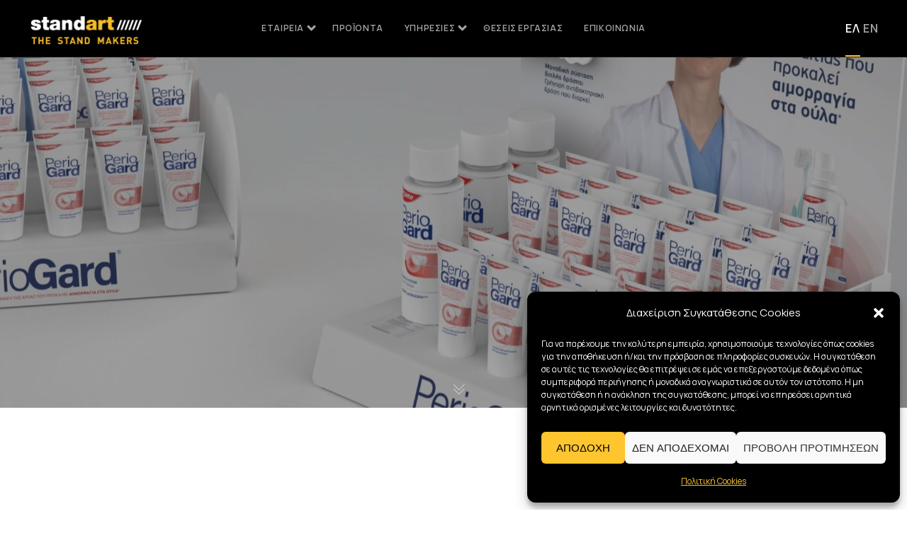

--- FILE ---
content_type: text/html; charset=UTF-8
request_url: https://www.standart.gr/portfolio-item/colgate-periogard-acrylic-counter-display/
body_size: 52470
content:
<!DOCTYPE html>
<html lang="el" class="ut-no-js">
<!--
##########################################################################################
BROOKLYN THEME BY UNITED THEMES™
DESIGNED BY MARCEL MOERKENS
DEVELOPED BY MARCEL MOERKENS & MATTHIAS NETTEKOVEN 
© 2011-2026 BROOKLYN THEME
POWERED BY UNITED THEMES™ 
ALL RIGHTS RESERVED
UNITED THEMES™  
WEB DEVELOPMENT FORGE EST.2011
WWW.UNITEDTHEMES.COM
Version: 4.9.7.4u
##########################################################################################
-->
<head>
<meta name="keywords" content="stand, σταντ, χάρτινα σταντ, χάρτινα stand, χάρτινες κατασκευές, χάρτινες προωθητικές κατασκευές, display stands, συνδυασμό υλικών">
<meta charset="UTF-8">
<meta name="viewport" content="width=device-width, initial-scale=1">
<!-- Google Tag Manager -->
<script>(function (w, d, s, l, i) {
w[l] = w[l] || []; w[l].push({
'gtm.start':
new Date().getTime(), event: 'gtm.js'
}); var f = d.getElementsByTagName(s)[0],
j = d.createElement(s), dl = l != 'dataLayer' ? '&l=' + l : ''; j.async = true; j.src =
'https://www.googletagmanager.com/gtm.js?id=' + i + dl; f.parentNode.insertBefore(j, f);
})(window, document, 'script', 'dataLayer', 'GTM-KWWVTXKG');</script>
<!-- End Google Tag Manager -->
<!-- RSS & Pingbacks -->
<link rel="pingback" href="https://www.standart.gr/xmlrpc.php" />
<link rel="profile" href="https://gmpg.org/xfn/11">
<!-- Favicon -->
<link rel="shortcut&#x20;icon" href="https://www.standart.gr/wp-content/themes/brooklyn/images/default/fav-32.png" type="image/png" />
<link rel="icon" href="https://www.standart.gr/wp-content/themes/brooklyn/images/default/fav-32.png" type="image/png" />
<!-- Apple Touch Icons -->
<link rel="apple-touch-icon" href="https://www.standart.gr/wp-content/themes/brooklyn/images/default/fav-57.png">
<link rel="apple-touch-icon" sizes="72x72" href="https://www.standart.gr/wp-content/themes/brooklyn/images/default/fav-72.png" />
<link rel="apple-touch-icon" sizes="114x114" href="https://www.standart.gr/wp-content/themes/brooklyn/images/default/fav-114.png" />
<link rel="apple-touch-icon" sizes="144x144" href="https://www.standart.gr/wp-content/themes/brooklyn/images/default/fav-144.png" />
<!--[if lt IE 9]>
<script src="https://oss.maxcdn.com/html5shiv/3.7.3/html5shiv.min.js"></script>
<![endif]-->
<meta name='robots' content='noindex, follow' />
<link rel="alternate" hreflang="el" href="https://www.standart.gr/portfolio-item/colgate-periogard-acrylic-counter-display/" />
<link rel="alternate" hreflang="en" href="https://www.standart.gr/en/portfolio-item/colgate-periogard-acrylic-counter-display/" />
<link rel="alternate" hreflang="x-default" href="https://www.standart.gr/portfolio-item/colgate-periogard-acrylic-counter-display/" />
<link rel="dns-prefetch" href="https://fonts.googleapis.com">
<link rel="preconnect" href="https://fonts.googleapis.com" crossorigin="anonymous">
<link rel="preload" href="//fonts.googleapis.com/css?family=Manrope:400:,800,600,400normal,200,700,400|Poppins:500:,600|Raleway:600:,600&#038;subsets=latin&#038;display=swap" as="fetch" crossorigin="anonymous">
<!-- This site is optimized with the Yoast SEO plugin v26.2 - https://yoast.com/wordpress/plugins/seo/ -->
<title>Colgate - PerioGard Acrylic Counter Display - stand - mix materials StandArt</title>
<meta name="description" content="Colgate periogard - stand -mix materials- StandArt" />
<meta property="og:locale" content="el_GR" />
<meta property="og:type" content="article" />
<meta property="og:title" content="Colgate - PerioGard Acrylic Counter Display - stand - mix materials StandArt" />
<meta property="og:description" content="Colgate periogard - stand -mix materials- StandArt" />
<meta property="og:url" content="https://www.standart.gr/portfolio-item/colgate-periogard-acrylic-counter-display/" />
<meta property="og:site_name" content="StandArt" />
<meta property="article:modified_time" content="2024-03-01T09:34:17+00:00" />
<meta property="og:image" content="https://www.standart.gr/wp-content/uploads/2022/07/CD.121b.jpg" />
<meta property="og:image:width" content="1920" />
<meta property="og:image:height" content="968" />
<meta property="og:image:type" content="image/jpeg" />
<meta name="twitter:card" content="summary_large_image" />
<meta name="twitter:label1" content="Εκτιμώμενος χρόνος ανάγνωσης" />
<meta name="twitter:data1" content="1 λεπτό" />
<script type="application/ld+json" class="yoast-schema-graph">{"@context":"https://schema.org","@graph":[{"@type":"WebPage","@id":"https://www.standart.gr/portfolio-item/colgate-periogard-acrylic-counter-display/","url":"https://www.standart.gr/portfolio-item/colgate-periogard-acrylic-counter-display/","name":"Colgate - PerioGard Acrylic Counter Display - stand - mix materials StandArt","isPartOf":{"@id":"https://www.standart.gr/#website"},"primaryImageOfPage":{"@id":"https://www.standart.gr/portfolio-item/colgate-periogard-acrylic-counter-display/#primaryimage"},"image":{"@id":"https://www.standart.gr/portfolio-item/colgate-periogard-acrylic-counter-display/#primaryimage"},"thumbnailUrl":"https://www.standart.gr/wp-content/uploads/2022/07/CD.121b.jpg","datePublished":"2022-07-04T12:49:35+00:00","dateModified":"2024-03-01T09:34:17+00:00","description":"Colgate periogard - stand -mix materials- StandArt","breadcrumb":{"@id":"https://www.standart.gr/portfolio-item/colgate-periogard-acrylic-counter-display/#breadcrumb"},"inLanguage":"el","potentialAction":[{"@type":"ReadAction","target":["https://www.standart.gr/portfolio-item/colgate-periogard-acrylic-counter-display/"]}]},{"@type":"ImageObject","inLanguage":"el","@id":"https://www.standart.gr/portfolio-item/colgate-periogard-acrylic-counter-display/#primaryimage","url":"https://www.standart.gr/wp-content/uploads/2022/07/CD.121b.jpg","contentUrl":"https://www.standart.gr/wp-content/uploads/2022/07/CD.121b.jpg","width":1920,"height":968},{"@type":"BreadcrumbList","@id":"https://www.standart.gr/portfolio-item/colgate-periogard-acrylic-counter-display/#breadcrumb","itemListElement":[{"@type":"ListItem","position":1,"name":"Home","item":"https://www.standart.gr/"},{"@type":"ListItem","position":2,"name":"United Themes - Portfolio Management","item":"https://www.standart.gr/en/portfolio-item/"},{"@type":"ListItem","position":3,"name":"Colgate &#8211; PerioGard Acrylic Counter Display"}]},{"@type":"WebSite","@id":"https://www.standart.gr/#website","url":"https://www.standart.gr/","name":"StandArt","description":"Είμαστε οι Stand Makers","publisher":{"@id":"https://www.standart.gr/#organization"},"potentialAction":[{"@type":"SearchAction","target":{"@type":"EntryPoint","urlTemplate":"https://www.standart.gr/?s={search_term_string}"},"query-input":{"@type":"PropertyValueSpecification","valueRequired":true,"valueName":"search_term_string"}}],"inLanguage":"el"},{"@type":"Organization","@id":"https://www.standart.gr/#organization","name":"StandArt Design S.A.","url":"https://www.standart.gr/","logo":{"@type":"ImageObject","inLanguage":"el","@id":"https://www.standart.gr/#/schema/logo/image/","url":"https://www.standart.gr/wp-content/uploads/2021/10/logo.jpg","contentUrl":"https://www.standart.gr/wp-content/uploads/2021/10/logo.jpg","width":1201,"height":400,"caption":"StandArt Design S.A."},"image":{"@id":"https://www.standart.gr/#/schema/logo/image/"},"sameAs":["https://www.instagram.com/standart.gr/","https://www.linkedin.com/company/stand-art-design-s-a"]}]}</script>
<!-- / Yoast SEO plugin. -->
<link rel='dns-prefetch' href='//www.googletagmanager.com' />
<link rel='dns-prefetch' href='//fonts.googleapis.com' />
<link rel="alternate" type="application/rss+xml" title="Ροή RSS &raquo; StandArt" href="https://www.standart.gr/feed/" />
<link rel="alternate" type="application/rss+xml" title="Ροή Σχολίων &raquo; StandArt" href="https://www.standart.gr/comments/feed/" />
<link rel="alternate" title="oEmbed (JSON)" type="application/json+oembed" href="https://www.standart.gr/wp-json/oembed/1.0/embed?url=https%3A%2F%2Fwww.standart.gr%2Fportfolio-item%2Fcolgate-periogard-acrylic-counter-display%2F" />
<link rel="alternate" title="oEmbed (XML)" type="text/xml+oembed" href="https://www.standart.gr/wp-json/oembed/1.0/embed?url=https%3A%2F%2Fwww.standart.gr%2Fportfolio-item%2Fcolgate-periogard-acrylic-counter-display%2F&#038;format=xml" />
<style id='wp-img-auto-sizes-contain-inline-css' type='text/css'>
img:is([sizes=auto i],[sizes^="auto," i]){contain-intrinsic-size:3000px 1500px}
/*# sourceURL=wp-img-auto-sizes-contain-inline-css */
</style>
<style id='classic-theme-styles-inline-css' type='text/css'>
/*! This file is auto-generated */
.wp-block-button__link{color:#fff;background-color:#32373c;border-radius:9999px;box-shadow:none;text-decoration:none;padding:calc(.667em + 2px) calc(1.333em + 2px);font-size:1.125em}.wp-block-file__button{background:#32373c;color:#fff;text-decoration:none}
/*# sourceURL=/wp-includes/css/classic-themes.min.css */
</style>
<link rel='stylesheet' id='wpml-menu-item-0-css' href='https://www.standart.gr/wp-content/plugins/sitepress-multilingual-cms/templates/language-switchers/menu-item/style.min.css?ver=1' type='text/css' media='all' />
<link rel='stylesheet' id='cmplz-general-css' href='https://www.standart.gr/wp-content/plugins/complianz-gdpr/assets/css/cookieblocker.min.css?ver=1753797633' type='text/css' media='all' />
<link rel='stylesheet' id='ut-main-style-css' href='https://www.standart.gr/wp-content/themes/brooklyn/style.css?ver=6.9' type='text/css' media='all' />
<link rel='stylesheet' id='ut-child-style-css' href='https://www.standart.gr/wp-content/themes/brooklyn-child/style.css?ver=6.9' type='text/css' media='all' />
<link rel='stylesheet' id='ut-core-font-and-icons-css' href='https://www.standart.gr/wp-content/themes/brooklyn/css/ut.core.fonts.min.css?ver=6.9' type='text/css' media='all' />
<link rel='stylesheet' id='ut-core-plugins-css' href='https://www.standart.gr/wp-content/themes/brooklyn/css/ut.core.plugins.min.css?ver=6.9' type='text/css' media='all' />
<link rel='stylesheet' id='js_composer_front-css' href='https://www.standart.gr/wp-content/plugins/js_composer/assets/css/js_composer.min.css?ver=8.8.8' type='text/css' media='all' />
<link rel='stylesheet' id='ut-shortcodes-css' href='https://www.standart.gr/wp-content/themes/brooklyn/css/ut.shortcode.min.css?ver=6.9' type='text/css' media='all' />
<link rel='stylesheet' id='ut-vc-shortcodes-css' href='https://www.standart.gr/wp-content/themes/brooklyn/css/ut.vc.shortcodes.min.css?ver=6.9' type='text/css' media='all' />
<link rel='stylesheet' id='ut-theme-style-css' href='https://www.standart.gr/wp-content/themes/brooklyn/css/ut.theme.min.css?ver=4.9.7.4' type='text/css' media='all' />
<link rel='stylesheet' id='ut-google-fonts-css' href='//fonts.googleapis.com/css?family=Manrope%3A400%3A%2C800%2C600%2C400normal%2C200%2C700%2C400%7CPoppins%3A500%3A%2C600%7CRaleway%3A600%3A%2C600&#038;ver=6.9#038;subsets=latin&#038;display=swap' type='text/css' media='all' />
<script type="text/javascript" id="wpml-cookie-js-extra">
/* <![CDATA[ */
var wpml_cookies = {"wp-wpml_current_language":{"value":"el","expires":1,"path":"/"}};
var wpml_cookies = {"wp-wpml_current_language":{"value":"el","expires":1,"path":"/"}};
//# sourceURL=wpml-cookie-js-extra
/* ]]> */
</script>
<script type="text/javascript" src="https://www.standart.gr/wp-content/plugins/sitepress-multilingual-cms/res/js/cookies/language-cookie.js?ver=484900" id="wpml-cookie-js" defer="defer" data-wp-strategy="defer"></script>
<script type="text/javascript" src="https://www.standart.gr/wp-includes/js/jquery/jquery.min.js?ver=3.7.1" id="jquery-core-js"></script>
<script type="text/javascript" src="https://www.standart.gr/wp-includes/js/jquery/jquery-migrate.min.js?ver=3.4.1" id="jquery-migrate-js"></script>
<script type="text/javascript" id="jquery-js-after">
/* <![CDATA[ */
var pluginsLoadedParams = {"distortion":{"scriptUrl":["https:\/\/www.standart.gr\/wp-content\/themes\/brooklyn\/js\/three\/three.min.js","https:\/\/www.standart.gr\/wp-content\/themes\/brooklyn\/js\/ut-distortion.min.js"]},"flickity":{"scriptUrl":["https:\/\/www.standart.gr\/wp-content\/themes\/brooklyn\/js\/flickity\/flickity.pkgd.min.js"]},"flexslider":{"styleUrl":[{"url":"https:\/\/www.standart.gr\/wp-content\/themes\/brooklyn\/css\/flexslider.min.css","dependency":"#ut-main-style-css"}],"scriptUrl":["https:\/\/www.standart.gr\/wp-content\/themes\/brooklyn\/js\/ut-flexslider.min.js"]},"lightGallery":{"styleUrl":[{"url":"https:\/\/www.standart.gr\/wp-content\/themes\/brooklyn\/assets\/vendor\/lightGallery\/css\/lightgallery.min.css","dependency":"#ut-main-style-css"}],"scriptUrl":["https:\/\/www.standart.gr\/wp-content\/themes\/brooklyn\/assets\/vendor\/lightGallery\/js\/lightgallery-all.min.js"]},"simplebar":{"scriptUrl":["https:\/\/www.standart.gr\/wp-content\/themes\/brooklyn\/js\/simplebar\/simplebar.js"]},"isotope":{"scriptUrl":["https:\/\/www.standart.gr\/wp-content\/plugins\/ut-shortcodes\/js\/plugins\/isotope\/isotope.pkgd.min.js"]},"tweenmax":{"scriptUrl":["https:\/\/www.standart.gr\/wp-content\/themes\/brooklyn\/js\/greensock\/TweenMax.min.js"]},"stickit":{"scriptUrl":["https:\/\/www.standart.gr\/wp-content\/themes\/brooklyn\/js\/stickit\/stickit.min.js"]},"fitVids":{"scriptUrl":["https:\/\/www.standart.gr\/wp-content\/themes\/brooklyn\/js\/fitvid\/fitvid.min.js"]},"typewriter":{"scriptUrl":["https:\/\/www.standart.gr\/wp-content\/plugins\/ut-shortcodes\/js\/plugins\/typewriter\/typewriter.min.js"]},"particlesJS":{"scriptUrl":["https:\/\/www.standart.gr\/wp-content\/themes\/brooklyn\/js\/particles.min.js"]},"customcursor":{"scriptUrl":["https:\/\/www.standart.gr\/wp-content\/themes\/brooklyn\/js\/ut-custom-cursor.min.js"]},"revealfx":{"scriptUrl":["https:\/\/www.standart.gr\/wp-content\/themes\/brooklyn\/js\/anime\/anime.min.js","https:\/\/www.standart.gr\/wp-content\/themes\/brooklyn\/js\/anime\/revealfx.min.js"]},"vivus":{"scriptUrl":["https:\/\/www.standart.gr\/wp-content\/themes\/brooklyn\/js\/vivus\/vivus.min.js"]},"morphbox_base":{"scriptUrl":["https:\/\/www.standart.gr\/wp-content\/themes\/brooklyn\/js\/three\/three.min.js","https:\/\/www.standart.gr\/wp-content\/themes\/brooklyn\/js\/greensock\/TweenLite.min.js","https:\/\/www.standart.gr\/wp-content\/themes\/brooklyn\/js\/greensock\/EasePack.min.js","https:\/\/www.standart.gr\/wp-content\/themes\/brooklyn\/js\/greensock\/CSSPlugin.min.js"]},"morphbox":{"scriptUrl":["https:\/\/www.standart.gr\/wp-content\/themes\/brooklyn\/js\/ut-morph-box.min.js"]},"buttonParticles":{"scriptUrl":["https:\/\/www.standart.gr\/wp-content\/themes\/brooklyn\/js\/anime\/anime.min.js","https:\/\/www.standart.gr\/wp-content\/themes\/brooklyn\/js\/anime\/button-particles.min.js"]},"ie_css_poly":{"scriptUrl":["https:\/\/www.standart.gr\/wp-content\/themes\/brooklyn\/js\/ie11-js-poly.min.js"],"styleUrl":[{"url":"https:\/\/www.standart.gr\/wp-content\/themes\/brooklyn\/css\/ie11-css-poly.min.css","dependency":"#ut-main-style-css"}]},"anime":{"scriptUrl":["https:\/\/www.standart.gr\/wp-content\/themes\/brooklyn\/js\/anime\/anime.min.js"]},"reactslider":{"scriptUrl":["https:\/\/www.standart.gr\/wp-content\/themes\/brooklyn\/js\/ut-react-slider.min.js"]},"ytplayer":{"scriptUrl":["https:\/\/www.standart.gr\/wp-content\/themes\/brooklyn\/js\/jquery.mb.YTPlayer.min.js"]},"vimeo":{"scriptUrl":["https:\/\/www.standart.gr\/wp-content\/themes\/brooklyn\/js\/vimeo.player.min.js","https:\/\/www.standart.gr\/wp-content\/themes\/brooklyn\/js\/jquery.vimelar.min.js"]},"videolib":{"scriptUrl":["https:\/\/www.standart.gr\/wp-content\/themes\/brooklyn\/js\/ut-videoplayer-lib.min.js"]},"masonry":{"scriptUrl":["https:\/\/www.standart.gr\/wp-content\/plugins\/ut-portfolio\/assets\/js\/jquery.utmasonry.min.js"]},"accordion":{"scriptUrl":["https:\/\/www.standart.gr\/wp-content\/plugins\/ut-shortcodes\/js\/plugins\/accordion\/accordion.min.js"]},"comparison":{"scriptUrl":["https:\/\/www.standart.gr\/wp-content\/plugins\/ut-shortcodes\/js\/ut.comparisonslider.min.js"]},"boostrap":{"scriptUrl":["https:\/\/www.standart.gr\/wp-content\/plugins\/ut-shortcodes\/js\/plugins\/bootstrap\/bootstrap.min.js"]},"countup":{"scriptUrl":["https:\/\/www.standart.gr\/wp-content\/plugins\/ut-shortcodes\/js\/plugins\/countup\/countup.min.js"]},"bounty":{"scriptUrl":["https:\/\/www.standart.gr\/wp-content\/plugins\/ut-shortcodes\/js\/plugins\/bounty\/bounty.min.js"]},"slot":{"scriptUrl":["https:\/\/www.standart.gr\/wp-content\/plugins\/ut-shortcodes\/js\/plugins\/slot\/ut.slotmachine.min.js"]},"owl":{"styleUrl":[{"url":"https:\/\/www.standart.gr\/wp-content\/plugins\/ut-shortcodes\/js\/plugins\/owlsider\/css\/owl.carousel.min.css"}],"scriptUrl":["https:\/\/www.standart.gr\/wp-content\/plugins\/ut-shortcodes\/js\/plugins\/owlsider\/js\/owl.carousel.min.js"]},"pie_chart":{"scriptUrl":["https:\/\/www.standart.gr\/wp-content\/plugins\/ut-shortcodes\/js\/plugins\/chartjs\/Chart.bundle.min.js"]},"tilt":{"scriptUrl":["https:\/\/www.standart.gr\/wp-content\/plugins\/ut-shortcodes\/js\/plugins\/tilt\/tilt.jquery.min.js"]}};
(function($){"use strict";function is_ms_ie(){const ua=window.navigator.userAgent;const msie=ua.indexOf("MSIE ");window.isMsIE=msie>0||!!navigator.userAgent.match(/Trident.*rv\:11\./);}
is_ms_ie();var loaded_resources=[],loaded_files=[],loading_files=[],callback_queue=[];function delete_from_array(array,source){var index=array.indexOf(source);if(index>-1){array.splice(index,1);}}
function check_loaded(needle,haystack){for(var i=0;i<needle.length;i++){if(haystack.indexOf(needle[i])===-1){return false;}}
return true;}
function check_callback_queue(){var i;var _callback_queue=callback_queue.slice();for(i=0;i<_callback_queue.length;i++){if(check_loaded(pluginsLoadedParams[_callback_queue[i][0]].scriptUrl,loaded_files)){callback_queue.splice(i,1);if(typeof _callback_queue[i][2]==='function'){_callback_queue[i][2](_callback_queue[i][1]);}}}}
$.getMultiScripts=function(arr,settings){var _arr=$.map(arr,function(scr){loading_files.push(scr);return $.getScript(scr);});_arr.push($.Deferred(function(deferred){$(deferred.resolve);}));return $.when.apply($,_arr);};var check_plugin=function(dom_element,settings){if(!dom_element.length||pluginsLoadedParams[settings.source]===undefined){return;}
if(settings.ieblock!=='undefined'&&settings.ieblock&&window.isMsIE){return;}
if(typeof $.fn[settings.plugin]!=='undefined'||typeof window[settings.plugin]!=='undefined'){if(typeof settings.callback==='function'){settings.callback(dom_element);}}else{$.ajaxSetup({cache:true});if(pluginsLoadedParams[settings.source].styleUrl!==undefined){$.each(pluginsLoadedParams[settings.source].styleUrl,function(index){if(pluginsLoadedParams[settings.source].styleUrl[index]['dependency']!==undefined&&$(pluginsLoadedParams[settings.source].styleUrl[index]['dependency']).length){$('<link/>',{rel:'stylesheet',href:pluginsLoadedParams[settings.source].styleUrl[index]['url']}).insertBefore(pluginsLoadedParams[settings.source].styleUrl[index]['dependency']);}else{$('<link/>',{rel:'stylesheet',href:pluginsLoadedParams[settings.source].styleUrl[index]['url']}).appendTo('head');}
pluginsLoadedParams[settings.source].styleUrl.splice(index,1);});}
if(loaded_resources.indexOf(settings.source)!==-1){if(typeof settings.callback==='function'){settings.callback(dom_element);return true;}}
var files_to_load=pluginsLoadedParams[settings.source].scriptUrl.slice();$.each(files_to_load,function(index,element){if(element!==undefined&&loaded_files.indexOf(element)>-1){delete_from_array(files_to_load,element);}});var _files_to_load=files_to_load.slice();$.each(_files_to_load,function(index,element){if(element!==undefined&&loading_files.indexOf(element)>-1){delete_from_array(files_to_load,element);var _settings=Object.assign({},settings);callback_queue.push([_settings.source,dom_element,_settings.callback]);settings.callback='';}});if(files_to_load.length){$.getMultiScripts(files_to_load,settings).done(function(){loaded_resources.push(settings.source);$.each(files_to_load,function(index,element){loaded_files.push(element);});check_callback_queue();if(typeof settings.callback==='function'){settings.callback(dom_element);}});}}};jQuery.fn.ut_require_js=function(settings){check_plugin(this,settings);};if(window.isMsIE){$(document).ut_require_js({plugin:'ie_css_poly',source:'ie_css_poly'});}
$(document).on('click','.ut-wait-for-plugin',function(event){event.stopImmediatePropagation();event.preventDefault();return'';});})(jQuery);
//# sourceURL=jquery-js-after
/* ]]> */
</script>
<script type="text/javascript" id="jquery-remove-uppercase-accents-js-extra">
/* <![CDATA[ */
var rua = {"accents":[{"original":"\u0386\u0399","convert":"\u0391\u03aa"},{"original":"\u0386\u03a5","convert":"\u0391\u03ab"},{"original":"\u0388\u0399","convert":"\u0395\u03aa"},{"original":"\u038c\u0399","convert":"\u039f\u03aa"},{"original":"\u0388\u03a5","convert":"\u0395\u03ab"},{"original":"\u038c\u03a5","convert":"\u039f\u03ab"},{"original":"\u03ac\u03b9","convert":"\u03b1\u03ca"},{"original":"\u03ad\u03b9","convert":"\u03b5\u03ca"},{"original":"\u0386\u03c5","convert":"\u03b1\u03cb"},{"original":"\u03ac\u03c5","convert":"\u03b1\u03cb"},{"original":"\u03cc\u03b9","convert":"\u03bf\u03ca"},{"original":"\u0388\u03c5","convert":"\u03b5\u03cb"},{"original":"\u03ad\u03c5","convert":"\u03b5\u03cb"},{"original":"\u03cc\u03c5","convert":"\u03bf\u03cb"},{"original":"\u038c\u03c5","convert":"\u03bf\u03cb"},{"original":"\u0386","convert":"\u0391"},{"original":"\u03ac","convert":"\u03b1"},{"original":"\u0388","convert":"\u0395"},{"original":"\u03ad","convert":"\u03b5"},{"original":"\u0389","convert":"\u0397"},{"original":"\u03ae","convert":"\u03b7"},{"original":"\u038a","convert":"\u0399"},{"original":"\u03aa","convert":"\u0399"},{"original":"\u03af","convert":"\u03b9"},{"original":"\u0390","convert":"\u03ca"},{"original":"\u038c","convert":"\u039f"},{"original":"\u03cc","convert":"\u03bf"},{"original":"\u038e","convert":"\u03a5"},{"original":"\u03cd","convert":"\u03c5"},{"original":"\u03b0","convert":"\u03cb"},{"original":"\u038f","convert":"\u03a9"},{"original":"\u03ce","convert":"\u03c9"}],"selectors":"","selAction":""};
//# sourceURL=jquery-remove-uppercase-accents-js-extra
/* ]]> */
</script>
<script type="text/javascript" src="https://www.standart.gr/wp-content/plugins/remove-uppercase-accents/js/jquery.remove-uppercase-accents.js?ver=6.9" id="jquery-remove-uppercase-accents-js"></script>
<script type="text/javascript" src="https://www.standart.gr/wp-content/plugins/ut-shortcodes/js/plugins/modernizr/modernizr.min.js?ver=2.6.2" id="modernizr-js"></script>
<script type="text/javascript" src="https://www.standart.gr/wp-content/themes/brooklyn/js/ut-scriptlibrary.min.js?ver=4.9.7.4" id="ut-scriptlibrary-js"></script>
<!-- Google tag (gtag.js) snippet added by Site Kit -->
<!-- Google Analytics snippet added by Site Kit -->
<script type="text/javascript" src="https://www.googletagmanager.com/gtag/js?id=GT-T9WPFDJ" id="google_gtagjs-js" async></script>
<script type="text/javascript" id="google_gtagjs-js-after">
/* <![CDATA[ */
window.dataLayer = window.dataLayer || [];function gtag(){dataLayer.push(arguments);}
gtag("set","linker",{"domains":["www.standart.gr"]});
gtag("js", new Date());
gtag("set", "developer_id.dZTNiMT", true);
gtag("config", "GT-T9WPFDJ");
window._googlesitekit = window._googlesitekit || {}; window._googlesitekit.throttledEvents = []; window._googlesitekit.gtagEvent = (name, data) => { var key = JSON.stringify( { name, data } ); if ( !! window._googlesitekit.throttledEvents[ key ] ) { return; } window._googlesitekit.throttledEvents[ key ] = true; setTimeout( () => { delete window._googlesitekit.throttledEvents[ key ]; }, 5 ); gtag( "event", name, { ...data, event_source: "site-kit" } ); }; 
//# sourceURL=google_gtagjs-js-after
/* ]]> */
</script>
<script></script><link rel="https://api.w.org/" href="https://www.standart.gr/wp-json/" /><link rel="EditURI" type="application/rsd+xml" title="RSD" href="https://www.standart.gr/xmlrpc.php?rsd" />
<meta name="generator" content="WordPress 6.9" />
<link rel='shortlink' href='https://www.standart.gr/?p=4909' />
<meta name="generator" content="WPML ver:4.8.4 stt:1,13;" />
<meta name="generator" content="Site Kit by Google 1.164.0" /><!-- Stream WordPress user activity plugin v4.1.1 -->
<style>
.ut-video-container {
z-index: unset;
}
#ut-hero .ut-video-container {
z-index: 1 !important;
}</style>			<style>.cmplz-hidden {
display: none !important;
}</style><style id="ut-spacing-custom-css" type="text/css">.vc_section[data-vc-full-width] > .ut-row-has-filled-cols:not([data-vc-full-width]) {margin-left: 20px;margin-right: 20px;}@media (max-width: 767px) {.vc_section > .vc_row-has-fill.ut-row-has-filled-cols.vc_column-gap-1 { padding-top: 79.5px;padding-bottom: 79.5px;}.vc_section > .vc_row-has-fill.ut-row-has-filled-cols.vc_column-gap-2 { padding-top: 79px;padding-bottom: 79px;}.vc_section > .vc_row-has-fill.ut-row-has-filled-cols.vc_column-gap-3 { padding-top: 78.5px;padding-bottom: 78.5px;}.vc_section > .vc_row-has-fill.ut-row-has-filled-cols.vc_column-gap-4 { padding-top: 78px;padding-bottom: 78px;}.vc_section > .vc_row-has-fill.ut-row-has-filled-cols.vc_column-gap-5 { padding-top: 77.5px;padding-bottom: 77.5px;}.vc_section > .vc_row-has-fill.ut-row-has-filled-cols.vc_column-gap-10 { padding-top: 75px;padding-bottom: 75px;}.vc_section > .vc_row-has-fill.ut-row-has-filled-cols.vc_column-gap-15 { padding-top: 72.5px;padding-bottom: 72.5px;}.vc_section > .vc_row-has-fill.ut-row-has-filled-cols.vc_column-gap-20 { padding-top: 70px;padding-bottom: 70px;}.vc_section > .vc_row-has-fill.ut-row-has-filled-cols.vc_column-gap-25 { padding-top: 67.5px;padding-bottom: 67.5px;}.vc_section > .vc_row-has-fill.ut-row-has-filled-cols.vc_column-gap-30 { padding-top: 65px;padding-bottom: 65px;}.vc_section > .vc_row-has-fill.ut-row-has-filled-cols.vc_column-gap-35 { padding-top: 62.5px;padding-bottom: 62.5px;}.vc_section > .vc_row-has-fill.ut-row-has-filled-cols.vc_column-gap-40 { padding-top: 60px;padding-bottom: 60px;}}@media (max-width: 1024px) {.vc_row.vc_column-gap-0{ margin-left: -0px;margin-right: -0px;}.vc_row.vc_column-gap-1{ margin-left: -0.5px;margin-right: -0.5px;}.vc_row.vc_column-gap-2{ margin-left: -1px;margin-right: -1px;}.vc_row.vc_column-gap-3{ margin-left: -1.5px;margin-right: -1.5px;}.vc_row.vc_column-gap-4{ margin-left: -2px;margin-right: -2px;}.vc_row.vc_column-gap-5{ margin-left: -2.5px;margin-right: -2.5px;}.vc_row.vc_column-gap-10{ margin-left: -5px;margin-right: -5px;}.vc_row.vc_column-gap-15{ margin-left: -7.5px;margin-right: -7.5px;}.vc_row.vc_column-gap-20{ margin-left: -10px;margin-right: -10px;}.vc_row.vc_column-gap-25{ margin-left: -12.5px;margin-right: -12.5px;}.vc_row.vc_column-gap-30{ margin-left: -15px;margin-right: -15px;}.vc_row.vc_column-gap-35{ margin-left: -17.5px;margin-right: -17.5px;}.vc_row.vc_column-gap-40{ margin-left: -20px;margin-right: -20px;}.vc_section[data-vc-full-width] > .vc_row:not(.vc_row-has-fill).vc_column-gap-1 { margin-left: 19.5px;margin-right: 19.5px;}.vc_section[data-vc-full-width] > .vc_row:not(.vc_row-has-fill).vc_column-gap-2 { margin-left: 19px;margin-right: 19px;}.vc_section[data-vc-full-width] > .vc_row:not(.vc_row-has-fill).vc_column-gap-3 { margin-left: 18.5px;margin-right: 18.5px;}.vc_section[data-vc-full-width] > .vc_row:not(.vc_row-has-fill).vc_column-gap-4 { margin-left: 18px;margin-right: 18px;}.vc_section[data-vc-full-width] > .vc_row:not(.vc_row-has-fill).vc_column-gap-5 { margin-left: 17.5px;margin-right: 17.5px;}.vc_section[data-vc-full-width] > .vc_row:not(.vc_row-has-fill).vc_column-gap-10 { margin-left: 15px;margin-right: 15px;}.vc_section[data-vc-full-width] > .vc_row:not(.vc_row-has-fill).vc_column-gap-15 { margin-left: 12.5px;margin-right: 12.5px;}.vc_section[data-vc-full-width] > .vc_row:not(.vc_row-has-fill).vc_column-gap-20 { margin-left: 10px;margin-right: 10px;}.vc_section[data-vc-full-width] > .vc_row:not(.vc_row-has-fill).vc_column-gap-25 { margin-left: 7.5px;margin-right: 7.5px;}.vc_section[data-vc-full-width] > .vc_row:not(.vc_row-has-fill).vc_column-gap-30 { margin-left: 5px;margin-right: 5px;}.vc_section[data-vc-full-width] > .vc_row:not(.vc_row-has-fill).vc_column-gap-35 { margin-left: 2.5px;margin-right: 2.5px;}.vc_section[data-vc-full-width] > .vc_row:not(.vc_row-has-fill).vc_column-gap-40 { margin-left: 0px;margin-right: 0px;}.ut-vc-80.vc_section > .vc_row.ut-row-has-filled-cols.vc_column-gap-0 + .vc_row-full-width + .vc_row,.ut-vc-160.vc_section > .vc_row.ut-row-has-filled-cols.vc_column-gap-0 + .vc_row-full-width + .vc_row {margin-top: 80px;}.ut-vc-80.vc_section > .vc_row.ut-row-has-filled-cols.vc_column-gap-1 + .vc_row-full-width + .vc_row,.ut-vc-160.vc_section > .vc_row.ut-row-has-filled-cols.vc_column-gap-1 + .vc_row-full-width + .vc_row {margin-top: 79.5px;}.ut-vc-80.vc_section > .vc_row.ut-row-has-filled-cols.vc_column-gap-2 + .vc_row-full-width + .vc_row,.ut-vc-160.vc_section > .vc_row.ut-row-has-filled-cols.vc_column-gap-2 + .vc_row-full-width + .vc_row {margin-top: 79px;}.ut-vc-80.vc_section > .vc_row.ut-row-has-filled-cols.vc_column-gap-3 + .vc_row-full-width + .vc_row,.ut-vc-160.vc_section > .vc_row.ut-row-has-filled-cols.vc_column-gap-3 + .vc_row-full-width + .vc_row {margin-top: 78.5px;}.ut-vc-80.vc_section > .vc_row.ut-row-has-filled-cols.vc_column-gap-4 + .vc_row-full-width + .vc_row,.ut-vc-160.vc_section > .vc_row.ut-row-has-filled-cols.vc_column-gap-4 + .vc_row-full-width + .vc_row {margin-top: 78px;}.ut-vc-80.vc_section > .vc_row.ut-row-has-filled-cols.vc_column-gap-5 + .vc_row-full-width + .vc_row,.ut-vc-160.vc_section > .vc_row.ut-row-has-filled-cols.vc_column-gap-5 + .vc_row-full-width + .vc_row {margin-top: 77.5px;}.ut-vc-80.vc_section > .vc_row.ut-row-has-filled-cols.vc_column-gap-10 + .vc_row-full-width + .vc_row,.ut-vc-160.vc_section > .vc_row.ut-row-has-filled-cols.vc_column-gap-10 + .vc_row-full-width + .vc_row {margin-top: 75px;}.ut-vc-80.vc_section > .vc_row.ut-row-has-filled-cols.vc_column-gap-15 + .vc_row-full-width + .vc_row,.ut-vc-160.vc_section > .vc_row.ut-row-has-filled-cols.vc_column-gap-15 + .vc_row-full-width + .vc_row {margin-top: 72.5px;}.ut-vc-80.vc_section > .vc_row.ut-row-has-filled-cols.vc_column-gap-20 + .vc_row-full-width + .vc_row,.ut-vc-160.vc_section > .vc_row.ut-row-has-filled-cols.vc_column-gap-20 + .vc_row-full-width + .vc_row {margin-top: 70px;}.ut-vc-80.vc_section > .vc_row.ut-row-has-filled-cols.vc_column-gap-25 + .vc_row-full-width + .vc_row,.ut-vc-160.vc_section > .vc_row.ut-row-has-filled-cols.vc_column-gap-25 + .vc_row-full-width + .vc_row {margin-top: 67.5px;}.ut-vc-80.vc_section > .vc_row.ut-row-has-filled-cols.vc_column-gap-30 + .vc_row-full-width + .vc_row,.ut-vc-160.vc_section > .vc_row.ut-row-has-filled-cols.vc_column-gap-30 + .vc_row-full-width + .vc_row {margin-top: 65px;}.ut-vc-80.vc_section > .vc_row.ut-row-has-filled-cols.vc_column-gap-35 + .vc_row-full-width + .vc_row,.ut-vc-160.vc_section > .vc_row.ut-row-has-filled-cols.vc_column-gap-35 + .vc_row-full-width + .vc_row {margin-top: 62.5px;}.ut-vc-80.vc_section > .vc_row.ut-row-has-filled-cols.vc_column-gap-40 + .vc_row-full-width + .vc_row,.ut-vc-160.vc_section > .vc_row.ut-row-has-filled-cols.vc_column-gap-40 + .vc_row-full-width + .vc_row {margin-top: 60px;}.ut-vc-80.vc_section > .vc_row:not(.vc_row-has-fill).ut-row-has-filled-cols.vc_column-gap-0 + .vc_row-full-width + .vc_row.vc_row-has-fill,.ut-vc-160.vc_section > .vc_row:not(.vc_row-has-fill).ut-row-has-filled-cols.vc_column-gap-0 + .vc_row-full-width + .vc_row.vc_row-has-fill {margin-top: 80px;}.ut-vc-80.vc_section > .vc_row:not(.vc_row-has-fill).ut-row-has-filled-cols.vc_column-gap-1 + .vc_row-full-width + .vc_row.vc_row-has-fill,.ut-vc-160.vc_section > .vc_row:not(.vc_row-has-fill).ut-row-has-filled-cols.vc_column-gap-1 + .vc_row-full-width + .vc_row.vc_row-has-fill {margin-top: 79.5px;}.ut-vc-80.vc_section > .vc_row:not(.vc_row-has-fill).ut-row-has-filled-cols.vc_column-gap-2 + .vc_row-full-width + .vc_row.vc_row-has-fill,.ut-vc-160.vc_section > .vc_row:not(.vc_row-has-fill).ut-row-has-filled-cols.vc_column-gap-2 + .vc_row-full-width + .vc_row.vc_row-has-fill {margin-top: 79px;}.ut-vc-80.vc_section > .vc_row:not(.vc_row-has-fill).ut-row-has-filled-cols.vc_column-gap-3 + .vc_row-full-width + .vc_row.vc_row-has-fill,.ut-vc-160.vc_section > .vc_row:not(.vc_row-has-fill).ut-row-has-filled-cols.vc_column-gap-3 + .vc_row-full-width + .vc_row.vc_row-has-fill {margin-top: 78.5px;}.ut-vc-80.vc_section > .vc_row:not(.vc_row-has-fill).ut-row-has-filled-cols.vc_column-gap-4 + .vc_row-full-width + .vc_row.vc_row-has-fill,.ut-vc-160.vc_section > .vc_row:not(.vc_row-has-fill).ut-row-has-filled-cols.vc_column-gap-4 + .vc_row-full-width + .vc_row.vc_row-has-fill {margin-top: 78px;}.ut-vc-80.vc_section > .vc_row:not(.vc_row-has-fill).ut-row-has-filled-cols.vc_column-gap-5 + .vc_row-full-width + .vc_row.vc_row-has-fill,.ut-vc-160.vc_section > .vc_row:not(.vc_row-has-fill).ut-row-has-filled-cols.vc_column-gap-5 + .vc_row-full-width + .vc_row.vc_row-has-fill {margin-top: 77.5px;}.ut-vc-80.vc_section > .vc_row:not(.vc_row-has-fill).ut-row-has-filled-cols.vc_column-gap-10 + .vc_row-full-width + .vc_row.vc_row-has-fill,.ut-vc-160.vc_section > .vc_row:not(.vc_row-has-fill).ut-row-has-filled-cols.vc_column-gap-10 + .vc_row-full-width + .vc_row.vc_row-has-fill {margin-top: 75px;}.ut-vc-80.vc_section > .vc_row:not(.vc_row-has-fill).ut-row-has-filled-cols.vc_column-gap-15 + .vc_row-full-width + .vc_row.vc_row-has-fill,.ut-vc-160.vc_section > .vc_row:not(.vc_row-has-fill).ut-row-has-filled-cols.vc_column-gap-15 + .vc_row-full-width + .vc_row.vc_row-has-fill {margin-top: 72.5px;}.ut-vc-80.vc_section > .vc_row:not(.vc_row-has-fill).ut-row-has-filled-cols.vc_column-gap-20 + .vc_row-full-width + .vc_row.vc_row-has-fill,.ut-vc-160.vc_section > .vc_row:not(.vc_row-has-fill).ut-row-has-filled-cols.vc_column-gap-20 + .vc_row-full-width + .vc_row.vc_row-has-fill {margin-top: 70px;}.ut-vc-80.vc_section > .vc_row:not(.vc_row-has-fill).ut-row-has-filled-cols.vc_column-gap-25 + .vc_row-full-width + .vc_row.vc_row-has-fill,.ut-vc-160.vc_section > .vc_row:not(.vc_row-has-fill).ut-row-has-filled-cols.vc_column-gap-25 + .vc_row-full-width + .vc_row.vc_row-has-fill {margin-top: 67.5px;}.ut-vc-80.vc_section > .vc_row:not(.vc_row-has-fill).ut-row-has-filled-cols.vc_column-gap-30 + .vc_row-full-width + .vc_row.vc_row-has-fill,.ut-vc-160.vc_section > .vc_row:not(.vc_row-has-fill).ut-row-has-filled-cols.vc_column-gap-30 + .vc_row-full-width + .vc_row.vc_row-has-fill {margin-top: 65px;}.ut-vc-80.vc_section > .vc_row:not(.vc_row-has-fill).ut-row-has-filled-cols.vc_column-gap-35 + .vc_row-full-width + .vc_row.vc_row-has-fill,.ut-vc-160.vc_section > .vc_row:not(.vc_row-has-fill).ut-row-has-filled-cols.vc_column-gap-35 + .vc_row-full-width + .vc_row.vc_row-has-fill {margin-top: 62.5px;}.ut-vc-80.vc_section > .vc_row:not(.vc_row-has-fill).ut-row-has-filled-cols.vc_column-gap-40 + .vc_row-full-width + .vc_row.vc_row-has-fill,.ut-vc-160.vc_section > .vc_row:not(.vc_row-has-fill).ut-row-has-filled-cols.vc_column-gap-40 + .vc_row-full-width + .vc_row.vc_row-has-fill {margin-top: 60px;}.ut-vc-80.vc_section > .vc_row.ut-row-has-filled-cols.vc_column-gap-0.vc_row-has-fill + .vc_row-full-width + .vc_row:not(.vc_row-has-fill),.ut-vc-160.vc_section > .vc_row.ut-row-has-filled-cols.vc_column-gap-0.vc_row-has-fill + .vc_row-full-width + .vc_row:not(.vc_row-has-fill) {margin-top: 80px;}.ut-vc-80.vc_section > .vc_row.ut-row-has-filled-cols.vc_column-gap-1.vc_row-has-fill + .vc_row-full-width + .vc_row:not(.vc_row-has-fill),.ut-vc-160.vc_section > .vc_row.ut-row-has-filled-cols.vc_column-gap-1.vc_row-has-fill + .vc_row-full-width + .vc_row:not(.vc_row-has-fill) {margin-top: 80px;}.ut-vc-80.vc_section > .vc_row.ut-row-has-filled-cols.vc_column-gap-2.vc_row-has-fill + .vc_row-full-width + .vc_row:not(.vc_row-has-fill),.ut-vc-160.vc_section > .vc_row.ut-row-has-filled-cols.vc_column-gap-2.vc_row-has-fill + .vc_row-full-width + .vc_row:not(.vc_row-has-fill) {margin-top: 80px;}.ut-vc-80.vc_section > .vc_row.ut-row-has-filled-cols.vc_column-gap-3.vc_row-has-fill + .vc_row-full-width + .vc_row:not(.vc_row-has-fill),.ut-vc-160.vc_section > .vc_row.ut-row-has-filled-cols.vc_column-gap-3.vc_row-has-fill + .vc_row-full-width + .vc_row:not(.vc_row-has-fill) {margin-top: 80px;}.ut-vc-80.vc_section > .vc_row.ut-row-has-filled-cols.vc_column-gap-4.vc_row-has-fill + .vc_row-full-width + .vc_row:not(.vc_row-has-fill),.ut-vc-160.vc_section > .vc_row.ut-row-has-filled-cols.vc_column-gap-4.vc_row-has-fill + .vc_row-full-width + .vc_row:not(.vc_row-has-fill) {margin-top: 80px;}.ut-vc-80.vc_section > .vc_row.ut-row-has-filled-cols.vc_column-gap-5.vc_row-has-fill + .vc_row-full-width + .vc_row:not(.vc_row-has-fill),.ut-vc-160.vc_section > .vc_row.ut-row-has-filled-cols.vc_column-gap-5.vc_row-has-fill + .vc_row-full-width + .vc_row:not(.vc_row-has-fill) {margin-top: 80px;}.ut-vc-80.vc_section > .vc_row.ut-row-has-filled-cols.vc_column-gap-10.vc_row-has-fill + .vc_row-full-width + .vc_row:not(.vc_row-has-fill),.ut-vc-160.vc_section > .vc_row.ut-row-has-filled-cols.vc_column-gap-10.vc_row-has-fill + .vc_row-full-width + .vc_row:not(.vc_row-has-fill) {margin-top: 80px;}.ut-vc-80.vc_section > .vc_row.ut-row-has-filled-cols.vc_column-gap-15.vc_row-has-fill + .vc_row-full-width + .vc_row:not(.vc_row-has-fill),.ut-vc-160.vc_section > .vc_row.ut-row-has-filled-cols.vc_column-gap-15.vc_row-has-fill + .vc_row-full-width + .vc_row:not(.vc_row-has-fill) {margin-top: 80px;}.ut-vc-80.vc_section > .vc_row.ut-row-has-filled-cols.vc_column-gap-20.vc_row-has-fill + .vc_row-full-width + .vc_row:not(.vc_row-has-fill),.ut-vc-160.vc_section > .vc_row.ut-row-has-filled-cols.vc_column-gap-20.vc_row-has-fill + .vc_row-full-width + .vc_row:not(.vc_row-has-fill) {margin-top: 80px;}.ut-vc-80.vc_section > .vc_row.ut-row-has-filled-cols.vc_column-gap-25.vc_row-has-fill + .vc_row-full-width + .vc_row:not(.vc_row-has-fill),.ut-vc-160.vc_section > .vc_row.ut-row-has-filled-cols.vc_column-gap-25.vc_row-has-fill + .vc_row-full-width + .vc_row:not(.vc_row-has-fill) {margin-top: 80px;}.ut-vc-80.vc_section > .vc_row.ut-row-has-filled-cols.vc_column-gap-30.vc_row-has-fill + .vc_row-full-width + .vc_row:not(.vc_row-has-fill),.ut-vc-160.vc_section > .vc_row.ut-row-has-filled-cols.vc_column-gap-30.vc_row-has-fill + .vc_row-full-width + .vc_row:not(.vc_row-has-fill) {margin-top: 80px;}.ut-vc-80.vc_section > .vc_row.ut-row-has-filled-cols.vc_column-gap-35.vc_row-has-fill + .vc_row-full-width + .vc_row:not(.vc_row-has-fill),.ut-vc-160.vc_section > .vc_row.ut-row-has-filled-cols.vc_column-gap-35.vc_row-has-fill + .vc_row-full-width + .vc_row:not(.vc_row-has-fill) {margin-top: 80px;}.ut-vc-80.vc_section > .vc_row.ut-row-has-filled-cols.vc_column-gap-40.vc_row-has-fill + .vc_row-full-width + .vc_row:not(.vc_row-has-fill),.ut-vc-160.vc_section > .vc_row.ut-row-has-filled-cols.vc_column-gap-40.vc_row-has-fill + .vc_row-full-width + .vc_row:not(.vc_row-has-fill) {margin-top: 80px;}.ut-vc-80.vc_section > .vc_row.ut-row-has-filled-cols.vc_column-gap-0.vc_row-has-fill + .vc_row-full-width + .vc_row.vc_row-has-fill,.ut-vc-160.vc_section > .vc_row.ut-row-has-filled-cols.vc_column-gap-0.vc_row-has-fill + .vc_row-full-width + .vc_row.vc_row-has-fill {margin-top: 0;}.ut-vc-80.vc_section > .vc_row.ut-row-has-filled-cols.vc_column-gap-1.vc_row-has-fill + .vc_row-full-width + .vc_row.vc_row-has-fill,.ut-vc-160.vc_section > .vc_row.ut-row-has-filled-cols.vc_column-gap-1.vc_row-has-fill + .vc_row-full-width + .vc_row.vc_row-has-fill {margin-top: 0;}.ut-vc-80.vc_section > .vc_row.ut-row-has-filled-cols.vc_column-gap-2.vc_row-has-fill + .vc_row-full-width + .vc_row.vc_row-has-fill,.ut-vc-160.vc_section > .vc_row.ut-row-has-filled-cols.vc_column-gap-2.vc_row-has-fill + .vc_row-full-width + .vc_row.vc_row-has-fill {margin-top: 0;}.ut-vc-80.vc_section > .vc_row.ut-row-has-filled-cols.vc_column-gap-3.vc_row-has-fill + .vc_row-full-width + .vc_row.vc_row-has-fill,.ut-vc-160.vc_section > .vc_row.ut-row-has-filled-cols.vc_column-gap-3.vc_row-has-fill + .vc_row-full-width + .vc_row.vc_row-has-fill {margin-top: 0;}.ut-vc-80.vc_section > .vc_row.ut-row-has-filled-cols.vc_column-gap-4.vc_row-has-fill + .vc_row-full-width + .vc_row.vc_row-has-fill,.ut-vc-160.vc_section > .vc_row.ut-row-has-filled-cols.vc_column-gap-4.vc_row-has-fill + .vc_row-full-width + .vc_row.vc_row-has-fill {margin-top: 0;}.ut-vc-80.vc_section > .vc_row.ut-row-has-filled-cols.vc_column-gap-5.vc_row-has-fill + .vc_row-full-width + .vc_row.vc_row-has-fill,.ut-vc-160.vc_section > .vc_row.ut-row-has-filled-cols.vc_column-gap-5.vc_row-has-fill + .vc_row-full-width + .vc_row.vc_row-has-fill {margin-top: 0;}.ut-vc-80.vc_section > .vc_row.ut-row-has-filled-cols.vc_column-gap-10.vc_row-has-fill + .vc_row-full-width + .vc_row.vc_row-has-fill,.ut-vc-160.vc_section > .vc_row.ut-row-has-filled-cols.vc_column-gap-10.vc_row-has-fill + .vc_row-full-width + .vc_row.vc_row-has-fill {margin-top: 0;}.ut-vc-80.vc_section > .vc_row.ut-row-has-filled-cols.vc_column-gap-15.vc_row-has-fill + .vc_row-full-width + .vc_row.vc_row-has-fill,.ut-vc-160.vc_section > .vc_row.ut-row-has-filled-cols.vc_column-gap-15.vc_row-has-fill + .vc_row-full-width + .vc_row.vc_row-has-fill {margin-top: 0;}.ut-vc-80.vc_section > .vc_row.ut-row-has-filled-cols.vc_column-gap-20.vc_row-has-fill + .vc_row-full-width + .vc_row.vc_row-has-fill,.ut-vc-160.vc_section > .vc_row.ut-row-has-filled-cols.vc_column-gap-20.vc_row-has-fill + .vc_row-full-width + .vc_row.vc_row-has-fill {margin-top: 0;}.ut-vc-80.vc_section > .vc_row.ut-row-has-filled-cols.vc_column-gap-25.vc_row-has-fill + .vc_row-full-width + .vc_row.vc_row-has-fill,.ut-vc-160.vc_section > .vc_row.ut-row-has-filled-cols.vc_column-gap-25.vc_row-has-fill + .vc_row-full-width + .vc_row.vc_row-has-fill {margin-top: 0;}.ut-vc-80.vc_section > .vc_row.ut-row-has-filled-cols.vc_column-gap-30.vc_row-has-fill + .vc_row-full-width + .vc_row.vc_row-has-fill,.ut-vc-160.vc_section > .vc_row.ut-row-has-filled-cols.vc_column-gap-30.vc_row-has-fill + .vc_row-full-width + .vc_row.vc_row-has-fill {margin-top: 0;}.ut-vc-80.vc_section > .vc_row.ut-row-has-filled-cols.vc_column-gap-35.vc_row-has-fill + .vc_row-full-width + .vc_row.vc_row-has-fill,.ut-vc-160.vc_section > .vc_row.ut-row-has-filled-cols.vc_column-gap-35.vc_row-has-fill + .vc_row-full-width + .vc_row.vc_row-has-fill {margin-top: 0;}.ut-vc-80.vc_section > .vc_row.ut-row-has-filled-cols.vc_column-gap-40.vc_row-has-fill + .vc_row-full-width + .vc_row.vc_row-has-fill,.ut-vc-160.vc_section > .vc_row.ut-row-has-filled-cols.vc_column-gap-40.vc_row-has-fill + .vc_row-full-width + .vc_row.vc_row-has-fill {margin-top: 0;}.ut-vc-80.vc_section > .vc_row + .vc_row-full-width + .vc_row:not(.vc_row-has-fill).ut-row-has-filled-cols.vc_column-gap-0,.ut-vc-160.vc_section > .vc_row + .vc_row-full-width + .vc_row:not(.vc_row-has-fill).ut-row-has-filled-cols.vc_column-gap-0 {margin-top: 40px;}.ut-vc-80.vc_section > .vc_row + .vc_row-full-width + .vc_row:not(.vc_row-has-fill).ut-row-has-filled-cols.vc_column-gap-1,.ut-vc-160.vc_section > .vc_row + .vc_row-full-width + .vc_row:not(.vc_row-has-fill).ut-row-has-filled-cols.vc_column-gap-1 {margin-top: 39.5px;}.ut-vc-80.vc_section > .vc_row + .vc_row-full-width + .vc_row:not(.vc_row-has-fill).ut-row-has-filled-cols.vc_column-gap-2,.ut-vc-160.vc_section > .vc_row + .vc_row-full-width + .vc_row:not(.vc_row-has-fill).ut-row-has-filled-cols.vc_column-gap-2 {margin-top: 39px;}.ut-vc-80.vc_section > .vc_row + .vc_row-full-width + .vc_row:not(.vc_row-has-fill).ut-row-has-filled-cols.vc_column-gap-3,.ut-vc-160.vc_section > .vc_row + .vc_row-full-width + .vc_row:not(.vc_row-has-fill).ut-row-has-filled-cols.vc_column-gap-3 {margin-top: 38.5px;}.ut-vc-80.vc_section > .vc_row + .vc_row-full-width + .vc_row:not(.vc_row-has-fill).ut-row-has-filled-cols.vc_column-gap-4,.ut-vc-160.vc_section > .vc_row + .vc_row-full-width + .vc_row:not(.vc_row-has-fill).ut-row-has-filled-cols.vc_column-gap-4 {margin-top: 38px;}.ut-vc-80.vc_section > .vc_row + .vc_row-full-width + .vc_row:not(.vc_row-has-fill).ut-row-has-filled-cols.vc_column-gap-5,.ut-vc-160.vc_section > .vc_row + .vc_row-full-width + .vc_row:not(.vc_row-has-fill).ut-row-has-filled-cols.vc_column-gap-5 {margin-top: 37.5px;}.ut-vc-80.vc_section > .vc_row + .vc_row-full-width + .vc_row:not(.vc_row-has-fill).ut-row-has-filled-cols.vc_column-gap-10,.ut-vc-160.vc_section > .vc_row + .vc_row-full-width + .vc_row:not(.vc_row-has-fill).ut-row-has-filled-cols.vc_column-gap-10 {margin-top: 35px;}.ut-vc-80.vc_section > .vc_row + .vc_row-full-width + .vc_row:not(.vc_row-has-fill).ut-row-has-filled-cols.vc_column-gap-15,.ut-vc-160.vc_section > .vc_row + .vc_row-full-width + .vc_row:not(.vc_row-has-fill).ut-row-has-filled-cols.vc_column-gap-15 {margin-top: 32.5px;}.ut-vc-80.vc_section > .vc_row + .vc_row-full-width + .vc_row:not(.vc_row-has-fill).ut-row-has-filled-cols.vc_column-gap-20,.ut-vc-160.vc_section > .vc_row + .vc_row-full-width + .vc_row:not(.vc_row-has-fill).ut-row-has-filled-cols.vc_column-gap-20 {margin-top: 30px;}.ut-vc-80.vc_section > .vc_row + .vc_row-full-width + .vc_row:not(.vc_row-has-fill).ut-row-has-filled-cols.vc_column-gap-25,.ut-vc-160.vc_section > .vc_row + .vc_row-full-width + .vc_row:not(.vc_row-has-fill).ut-row-has-filled-cols.vc_column-gap-25 {margin-top: 27.5px;}.ut-vc-80.vc_section > .vc_row + .vc_row-full-width + .vc_row:not(.vc_row-has-fill).ut-row-has-filled-cols.vc_column-gap-30,.ut-vc-160.vc_section > .vc_row + .vc_row-full-width + .vc_row:not(.vc_row-has-fill).ut-row-has-filled-cols.vc_column-gap-30 {margin-top: 25px;}.ut-vc-80.vc_section > .vc_row + .vc_row-full-width + .vc_row:not(.vc_row-has-fill).ut-row-has-filled-cols.vc_column-gap-35,.ut-vc-160.vc_section > .vc_row + .vc_row-full-width + .vc_row:not(.vc_row-has-fill).ut-row-has-filled-cols.vc_column-gap-35 {margin-top: 22.5px;}.ut-vc-80.vc_section > .vc_row + .vc_row-full-width + .vc_row:not(.vc_row-has-fill).ut-row-has-filled-cols.vc_column-gap-40,.ut-vc-160.vc_section > .vc_row + .vc_row-full-width + .vc_row:not(.vc_row-has-fill).ut-row-has-filled-cols.vc_column-gap-40 {margin-top: 20px;}.ut-vc-80.vc_section > .vc_row.vc_row-has-fill + .vc_row-full-width + .vc_row:not(.vc_row-has-fill).ut-row-has-filled-cols.vc_column-gap-0,.ut-vc-160.vc_section > .vc_row.vc_row-has-fill + .vc_row-full-width + .vc_row:not(.vc_row-has-fill).ut-row-has-filled-cols.vc_column-gap-0 {margin-top: 80px;}.ut-vc-80.vc_section > .vc_row.vc_row-has-fill + .vc_row-full-width + .vc_row:not(.vc_row-has-fill).ut-row-has-filled-cols.vc_column-gap-1,.ut-vc-160.vc_section > .vc_row.vc_row-has-fill + .vc_row-full-width + .vc_row:not(.vc_row-has-fill).ut-row-has-filled-cols.vc_column-gap-1 {margin-top: 79.5px;}.ut-vc-80.vc_section > .vc_row.vc_row-has-fill + .vc_row-full-width + .vc_row:not(.vc_row-has-fill).ut-row-has-filled-cols.vc_column-gap-2,.ut-vc-160.vc_section > .vc_row.vc_row-has-fill + .vc_row-full-width + .vc_row:not(.vc_row-has-fill).ut-row-has-filled-cols.vc_column-gap-2 {margin-top: 79px;}.ut-vc-80.vc_section > .vc_row.vc_row-has-fill + .vc_row-full-width + .vc_row:not(.vc_row-has-fill).ut-row-has-filled-cols.vc_column-gap-3,.ut-vc-160.vc_section > .vc_row.vc_row-has-fill + .vc_row-full-width + .vc_row:not(.vc_row-has-fill).ut-row-has-filled-cols.vc_column-gap-3 {margin-top: 78.5px;}.ut-vc-80.vc_section > .vc_row.vc_row-has-fill + .vc_row-full-width + .vc_row:not(.vc_row-has-fill).ut-row-has-filled-cols.vc_column-gap-4,.ut-vc-160.vc_section > .vc_row.vc_row-has-fill + .vc_row-full-width + .vc_row:not(.vc_row-has-fill).ut-row-has-filled-cols.vc_column-gap-4 {margin-top: 78px;}.ut-vc-80.vc_section > .vc_row.vc_row-has-fill + .vc_row-full-width + .vc_row:not(.vc_row-has-fill).ut-row-has-filled-cols.vc_column-gap-5,.ut-vc-160.vc_section > .vc_row.vc_row-has-fill + .vc_row-full-width + .vc_row:not(.vc_row-has-fill).ut-row-has-filled-cols.vc_column-gap-5 {margin-top: 77.5px;}.ut-vc-80.vc_section > .vc_row.vc_row-has-fill + .vc_row-full-width + .vc_row:not(.vc_row-has-fill).ut-row-has-filled-cols.vc_column-gap-10,.ut-vc-160.vc_section > .vc_row.vc_row-has-fill + .vc_row-full-width + .vc_row:not(.vc_row-has-fill).ut-row-has-filled-cols.vc_column-gap-10 {margin-top: 75px;}.ut-vc-80.vc_section > .vc_row.vc_row-has-fill + .vc_row-full-width + .vc_row:not(.vc_row-has-fill).ut-row-has-filled-cols.vc_column-gap-15,.ut-vc-160.vc_section > .vc_row.vc_row-has-fill + .vc_row-full-width + .vc_row:not(.vc_row-has-fill).ut-row-has-filled-cols.vc_column-gap-15 {margin-top: 72.5px;}.ut-vc-80.vc_section > .vc_row.vc_row-has-fill + .vc_row-full-width + .vc_row:not(.vc_row-has-fill).ut-row-has-filled-cols.vc_column-gap-20,.ut-vc-160.vc_section > .vc_row.vc_row-has-fill + .vc_row-full-width + .vc_row:not(.vc_row-has-fill).ut-row-has-filled-cols.vc_column-gap-20 {margin-top: 70px;}.ut-vc-80.vc_section > .vc_row.vc_row-has-fill + .vc_row-full-width + .vc_row:not(.vc_row-has-fill).ut-row-has-filled-cols.vc_column-gap-25,.ut-vc-160.vc_section > .vc_row.vc_row-has-fill + .vc_row-full-width + .vc_row:not(.vc_row-has-fill).ut-row-has-filled-cols.vc_column-gap-25 {margin-top: 67.5px;}.ut-vc-80.vc_section > .vc_row.vc_row-has-fill + .vc_row-full-width + .vc_row:not(.vc_row-has-fill).ut-row-has-filled-cols.vc_column-gap-30,.ut-vc-160.vc_section > .vc_row.vc_row-has-fill + .vc_row-full-width + .vc_row:not(.vc_row-has-fill).ut-row-has-filled-cols.vc_column-gap-30 {margin-top: 65px;}.ut-vc-80.vc_section > .vc_row.vc_row-has-fill + .vc_row-full-width + .vc_row:not(.vc_row-has-fill).ut-row-has-filled-cols.vc_column-gap-35,.ut-vc-160.vc_section > .vc_row.vc_row-has-fill + .vc_row-full-width + .vc_row:not(.vc_row-has-fill).ut-row-has-filled-cols.vc_column-gap-35 {margin-top: 62.5px;}.ut-vc-80.vc_section > .vc_row.vc_row-has-fill + .vc_row-full-width + .vc_row:not(.vc_row-has-fill).ut-row-has-filled-cols.vc_column-gap-40,.ut-vc-160.vc_section > .vc_row.vc_row-has-fill + .vc_row-full-width + .vc_row:not(.vc_row-has-fill).ut-row-has-filled-cols.vc_column-gap-40 {margin-top: 60px;}.ut-vc-80.vc_section > .vc_row:not(.vc_row-has-fill).ut-row-has-filled-cols.vc_column-gap-0 + .vc_row-full-width + .vc_row:not(.vc_row-has-fill).ut-row-has-filled-cols.vc_column-gap-0,.ut-vc-160.vc_section > .vc_row:not(.vc_row-has-fill).ut-row-has-filled-cols.vc_column-gap-0 + .vc_row-full-width + .vc_row:not(.vc_row-has-fill).ut-row-has-filled-cols.vc_column-gap-0 {margin-top: 0px;}.ut-vc-80.vc_section > .vc_row:not(.vc_row-has-fill).ut-row-has-filled-cols.vc_column-gap-0 + .vc_row-full-width + .vc_row:not(.vc_row-has-fill).ut-row-has-filled-cols.vc_column-gap-1,.ut-vc-160.vc_section > .vc_row:not(.vc_row-has-fill).ut-row-has-filled-cols.vc_column-gap-0 + .vc_row-full-width + .vc_row:not(.vc_row-has-fill).ut-row-has-filled-cols.vc_column-gap-1 {margin-top: 79.5px;}.ut-vc-80.vc_section > .vc_row:not(.vc_row-has-fill).ut-row-has-filled-cols.vc_column-gap-0 + .vc_row-full-width + .vc_row:not(.vc_row-has-fill).ut-row-has-filled-cols.vc_column-gap-2,.ut-vc-160.vc_section > .vc_row:not(.vc_row-has-fill).ut-row-has-filled-cols.vc_column-gap-0 + .vc_row-full-width + .vc_row:not(.vc_row-has-fill).ut-row-has-filled-cols.vc_column-gap-2 {margin-top: 79px;}.ut-vc-80.vc_section > .vc_row:not(.vc_row-has-fill).ut-row-has-filled-cols.vc_column-gap-0 + .vc_row-full-width + .vc_row:not(.vc_row-has-fill).ut-row-has-filled-cols.vc_column-gap-3,.ut-vc-160.vc_section > .vc_row:not(.vc_row-has-fill).ut-row-has-filled-cols.vc_column-gap-0 + .vc_row-full-width + .vc_row:not(.vc_row-has-fill).ut-row-has-filled-cols.vc_column-gap-3 {margin-top: 78.5px;}.ut-vc-80.vc_section > .vc_row:not(.vc_row-has-fill).ut-row-has-filled-cols.vc_column-gap-0 + .vc_row-full-width + .vc_row:not(.vc_row-has-fill).ut-row-has-filled-cols.vc_column-gap-4,.ut-vc-160.vc_section > .vc_row:not(.vc_row-has-fill).ut-row-has-filled-cols.vc_column-gap-0 + .vc_row-full-width + .vc_row:not(.vc_row-has-fill).ut-row-has-filled-cols.vc_column-gap-4 {margin-top: 78px;}.ut-vc-80.vc_section > .vc_row:not(.vc_row-has-fill).ut-row-has-filled-cols.vc_column-gap-0 + .vc_row-full-width + .vc_row:not(.vc_row-has-fill).ut-row-has-filled-cols.vc_column-gap-5,.ut-vc-160.vc_section > .vc_row:not(.vc_row-has-fill).ut-row-has-filled-cols.vc_column-gap-0 + .vc_row-full-width + .vc_row:not(.vc_row-has-fill).ut-row-has-filled-cols.vc_column-gap-5 {margin-top: 77.5px;}.ut-vc-80.vc_section > .vc_row:not(.vc_row-has-fill).ut-row-has-filled-cols.vc_column-gap-0 + .vc_row-full-width + .vc_row:not(.vc_row-has-fill).ut-row-has-filled-cols.vc_column-gap-10,.ut-vc-160.vc_section > .vc_row:not(.vc_row-has-fill).ut-row-has-filled-cols.vc_column-gap-0 + .vc_row-full-width + .vc_row:not(.vc_row-has-fill).ut-row-has-filled-cols.vc_column-gap-10 {margin-top: 75px;}.ut-vc-80.vc_section > .vc_row:not(.vc_row-has-fill).ut-row-has-filled-cols.vc_column-gap-0 + .vc_row-full-width + .vc_row:not(.vc_row-has-fill).ut-row-has-filled-cols.vc_column-gap-15,.ut-vc-160.vc_section > .vc_row:not(.vc_row-has-fill).ut-row-has-filled-cols.vc_column-gap-0 + .vc_row-full-width + .vc_row:not(.vc_row-has-fill).ut-row-has-filled-cols.vc_column-gap-15 {margin-top: 72.5px;}.ut-vc-80.vc_section > .vc_row:not(.vc_row-has-fill).ut-row-has-filled-cols.vc_column-gap-0 + .vc_row-full-width + .vc_row:not(.vc_row-has-fill).ut-row-has-filled-cols.vc_column-gap-20,.ut-vc-160.vc_section > .vc_row:not(.vc_row-has-fill).ut-row-has-filled-cols.vc_column-gap-0 + .vc_row-full-width + .vc_row:not(.vc_row-has-fill).ut-row-has-filled-cols.vc_column-gap-20 {margin-top: 70px;}.ut-vc-80.vc_section > .vc_row:not(.vc_row-has-fill).ut-row-has-filled-cols.vc_column-gap-0 + .vc_row-full-width + .vc_row:not(.vc_row-has-fill).ut-row-has-filled-cols.vc_column-gap-25,.ut-vc-160.vc_section > .vc_row:not(.vc_row-has-fill).ut-row-has-filled-cols.vc_column-gap-0 + .vc_row-full-width + .vc_row:not(.vc_row-has-fill).ut-row-has-filled-cols.vc_column-gap-25 {margin-top: 67.5px;}.ut-vc-80.vc_section > .vc_row:not(.vc_row-has-fill).ut-row-has-filled-cols.vc_column-gap-0 + .vc_row-full-width + .vc_row:not(.vc_row-has-fill).ut-row-has-filled-cols.vc_column-gap-30,.ut-vc-160.vc_section > .vc_row:not(.vc_row-has-fill).ut-row-has-filled-cols.vc_column-gap-0 + .vc_row-full-width + .vc_row:not(.vc_row-has-fill).ut-row-has-filled-cols.vc_column-gap-30 {margin-top: 65px;}.ut-vc-80.vc_section > .vc_row:not(.vc_row-has-fill).ut-row-has-filled-cols.vc_column-gap-0 + .vc_row-full-width + .vc_row:not(.vc_row-has-fill).ut-row-has-filled-cols.vc_column-gap-35,.ut-vc-160.vc_section > .vc_row:not(.vc_row-has-fill).ut-row-has-filled-cols.vc_column-gap-0 + .vc_row-full-width + .vc_row:not(.vc_row-has-fill).ut-row-has-filled-cols.vc_column-gap-35 {margin-top: 62.5px;}.ut-vc-80.vc_section > .vc_row:not(.vc_row-has-fill).ut-row-has-filled-cols.vc_column-gap-0 + .vc_row-full-width + .vc_row:not(.vc_row-has-fill).ut-row-has-filled-cols.vc_column-gap-40,.ut-vc-160.vc_section > .vc_row:not(.vc_row-has-fill).ut-row-has-filled-cols.vc_column-gap-0 + .vc_row-full-width + .vc_row:not(.vc_row-has-fill).ut-row-has-filled-cols.vc_column-gap-40 {margin-top: 60px;}.ut-vc-80.vc_section > .vc_row:not(.vc_row-has-fill).ut-row-has-filled-cols.vc_column-gap-1 + .vc_row-full-width + .vc_row:not(.vc_row-has-fill).ut-row-has-filled-cols.vc_column-gap-0,.ut-vc-160.vc_section > .vc_row:not(.vc_row-has-fill).ut-row-has-filled-cols.vc_column-gap-1 + .vc_row-full-width + .vc_row:not(.vc_row-has-fill).ut-row-has-filled-cols.vc_column-gap-0 {margin-top: 79.5px;}.ut-vc-80.vc_section > .vc_row:not(.vc_row-has-fill).ut-row-has-filled-cols.vc_column-gap-1 + .vc_row-full-width + .vc_row:not(.vc_row-has-fill).ut-row-has-filled-cols.vc_column-gap-1,.ut-vc-160.vc_section > .vc_row:not(.vc_row-has-fill).ut-row-has-filled-cols.vc_column-gap-1 + .vc_row-full-width + .vc_row:not(.vc_row-has-fill).ut-row-has-filled-cols.vc_column-gap-1 {margin-top: 0px;}.ut-vc-80.vc_section > .vc_row:not(.vc_row-has-fill).ut-row-has-filled-cols.vc_column-gap-1 + .vc_row-full-width + .vc_row:not(.vc_row-has-fill).ut-row-has-filled-cols.vc_column-gap-2,.ut-vc-160.vc_section > .vc_row:not(.vc_row-has-fill).ut-row-has-filled-cols.vc_column-gap-1 + .vc_row-full-width + .vc_row:not(.vc_row-has-fill).ut-row-has-filled-cols.vc_column-gap-2 {margin-top: 78.5px;}.ut-vc-80.vc_section > .vc_row:not(.vc_row-has-fill).ut-row-has-filled-cols.vc_column-gap-1 + .vc_row-full-width + .vc_row:not(.vc_row-has-fill).ut-row-has-filled-cols.vc_column-gap-3,.ut-vc-160.vc_section > .vc_row:not(.vc_row-has-fill).ut-row-has-filled-cols.vc_column-gap-1 + .vc_row-full-width + .vc_row:not(.vc_row-has-fill).ut-row-has-filled-cols.vc_column-gap-3 {margin-top: 78px;}.ut-vc-80.vc_section > .vc_row:not(.vc_row-has-fill).ut-row-has-filled-cols.vc_column-gap-1 + .vc_row-full-width + .vc_row:not(.vc_row-has-fill).ut-row-has-filled-cols.vc_column-gap-4,.ut-vc-160.vc_section > .vc_row:not(.vc_row-has-fill).ut-row-has-filled-cols.vc_column-gap-1 + .vc_row-full-width + .vc_row:not(.vc_row-has-fill).ut-row-has-filled-cols.vc_column-gap-4 {margin-top: 77.5px;}.ut-vc-80.vc_section > .vc_row:not(.vc_row-has-fill).ut-row-has-filled-cols.vc_column-gap-1 + .vc_row-full-width + .vc_row:not(.vc_row-has-fill).ut-row-has-filled-cols.vc_column-gap-5,.ut-vc-160.vc_section > .vc_row:not(.vc_row-has-fill).ut-row-has-filled-cols.vc_column-gap-1 + .vc_row-full-width + .vc_row:not(.vc_row-has-fill).ut-row-has-filled-cols.vc_column-gap-5 {margin-top: 77px;}.ut-vc-80.vc_section > .vc_row:not(.vc_row-has-fill).ut-row-has-filled-cols.vc_column-gap-1 + .vc_row-full-width + .vc_row:not(.vc_row-has-fill).ut-row-has-filled-cols.vc_column-gap-10,.ut-vc-160.vc_section > .vc_row:not(.vc_row-has-fill).ut-row-has-filled-cols.vc_column-gap-1 + .vc_row-full-width + .vc_row:not(.vc_row-has-fill).ut-row-has-filled-cols.vc_column-gap-10 {margin-top: 74.5px;}.ut-vc-80.vc_section > .vc_row:not(.vc_row-has-fill).ut-row-has-filled-cols.vc_column-gap-1 + .vc_row-full-width + .vc_row:not(.vc_row-has-fill).ut-row-has-filled-cols.vc_column-gap-15,.ut-vc-160.vc_section > .vc_row:not(.vc_row-has-fill).ut-row-has-filled-cols.vc_column-gap-1 + .vc_row-full-width + .vc_row:not(.vc_row-has-fill).ut-row-has-filled-cols.vc_column-gap-15 {margin-top: 72px;}.ut-vc-80.vc_section > .vc_row:not(.vc_row-has-fill).ut-row-has-filled-cols.vc_column-gap-1 + .vc_row-full-width + .vc_row:not(.vc_row-has-fill).ut-row-has-filled-cols.vc_column-gap-20,.ut-vc-160.vc_section > .vc_row:not(.vc_row-has-fill).ut-row-has-filled-cols.vc_column-gap-1 + .vc_row-full-width + .vc_row:not(.vc_row-has-fill).ut-row-has-filled-cols.vc_column-gap-20 {margin-top: 69.5px;}.ut-vc-80.vc_section > .vc_row:not(.vc_row-has-fill).ut-row-has-filled-cols.vc_column-gap-1 + .vc_row-full-width + .vc_row:not(.vc_row-has-fill).ut-row-has-filled-cols.vc_column-gap-25,.ut-vc-160.vc_section > .vc_row:not(.vc_row-has-fill).ut-row-has-filled-cols.vc_column-gap-1 + .vc_row-full-width + .vc_row:not(.vc_row-has-fill).ut-row-has-filled-cols.vc_column-gap-25 {margin-top: 67px;}.ut-vc-80.vc_section > .vc_row:not(.vc_row-has-fill).ut-row-has-filled-cols.vc_column-gap-1 + .vc_row-full-width + .vc_row:not(.vc_row-has-fill).ut-row-has-filled-cols.vc_column-gap-30,.ut-vc-160.vc_section > .vc_row:not(.vc_row-has-fill).ut-row-has-filled-cols.vc_column-gap-1 + .vc_row-full-width + .vc_row:not(.vc_row-has-fill).ut-row-has-filled-cols.vc_column-gap-30 {margin-top: 64.5px;}.ut-vc-80.vc_section > .vc_row:not(.vc_row-has-fill).ut-row-has-filled-cols.vc_column-gap-1 + .vc_row-full-width + .vc_row:not(.vc_row-has-fill).ut-row-has-filled-cols.vc_column-gap-35,.ut-vc-160.vc_section > .vc_row:not(.vc_row-has-fill).ut-row-has-filled-cols.vc_column-gap-1 + .vc_row-full-width + .vc_row:not(.vc_row-has-fill).ut-row-has-filled-cols.vc_column-gap-35 {margin-top: 62px;}.ut-vc-80.vc_section > .vc_row:not(.vc_row-has-fill).ut-row-has-filled-cols.vc_column-gap-1 + .vc_row-full-width + .vc_row:not(.vc_row-has-fill).ut-row-has-filled-cols.vc_column-gap-40,.ut-vc-160.vc_section > .vc_row:not(.vc_row-has-fill).ut-row-has-filled-cols.vc_column-gap-1 + .vc_row-full-width + .vc_row:not(.vc_row-has-fill).ut-row-has-filled-cols.vc_column-gap-40 {margin-top: 59.5px;}.ut-vc-80.vc_section > .vc_row:not(.vc_row-has-fill).ut-row-has-filled-cols.vc_column-gap-2 + .vc_row-full-width + .vc_row:not(.vc_row-has-fill).ut-row-has-filled-cols.vc_column-gap-0,.ut-vc-160.vc_section > .vc_row:not(.vc_row-has-fill).ut-row-has-filled-cols.vc_column-gap-2 + .vc_row-full-width + .vc_row:not(.vc_row-has-fill).ut-row-has-filled-cols.vc_column-gap-0 {margin-top: 79px;}.ut-vc-80.vc_section > .vc_row:not(.vc_row-has-fill).ut-row-has-filled-cols.vc_column-gap-2 + .vc_row-full-width + .vc_row:not(.vc_row-has-fill).ut-row-has-filled-cols.vc_column-gap-1,.ut-vc-160.vc_section > .vc_row:not(.vc_row-has-fill).ut-row-has-filled-cols.vc_column-gap-2 + .vc_row-full-width + .vc_row:not(.vc_row-has-fill).ut-row-has-filled-cols.vc_column-gap-1 {margin-top: 78.5px;}.ut-vc-80.vc_section > .vc_row:not(.vc_row-has-fill).ut-row-has-filled-cols.vc_column-gap-2 + .vc_row-full-width + .vc_row:not(.vc_row-has-fill).ut-row-has-filled-cols.vc_column-gap-2,.ut-vc-160.vc_section > .vc_row:not(.vc_row-has-fill).ut-row-has-filled-cols.vc_column-gap-2 + .vc_row-full-width + .vc_row:not(.vc_row-has-fill).ut-row-has-filled-cols.vc_column-gap-2 {margin-top: 0px;}.ut-vc-80.vc_section > .vc_row:not(.vc_row-has-fill).ut-row-has-filled-cols.vc_column-gap-2 + .vc_row-full-width + .vc_row:not(.vc_row-has-fill).ut-row-has-filled-cols.vc_column-gap-3,.ut-vc-160.vc_section > .vc_row:not(.vc_row-has-fill).ut-row-has-filled-cols.vc_column-gap-2 + .vc_row-full-width + .vc_row:not(.vc_row-has-fill).ut-row-has-filled-cols.vc_column-gap-3 {margin-top: 77.5px;}.ut-vc-80.vc_section > .vc_row:not(.vc_row-has-fill).ut-row-has-filled-cols.vc_column-gap-2 + .vc_row-full-width + .vc_row:not(.vc_row-has-fill).ut-row-has-filled-cols.vc_column-gap-4,.ut-vc-160.vc_section > .vc_row:not(.vc_row-has-fill).ut-row-has-filled-cols.vc_column-gap-2 + .vc_row-full-width + .vc_row:not(.vc_row-has-fill).ut-row-has-filled-cols.vc_column-gap-4 {margin-top: 77px;}.ut-vc-80.vc_section > .vc_row:not(.vc_row-has-fill).ut-row-has-filled-cols.vc_column-gap-2 + .vc_row-full-width + .vc_row:not(.vc_row-has-fill).ut-row-has-filled-cols.vc_column-gap-5,.ut-vc-160.vc_section > .vc_row:not(.vc_row-has-fill).ut-row-has-filled-cols.vc_column-gap-2 + .vc_row-full-width + .vc_row:not(.vc_row-has-fill).ut-row-has-filled-cols.vc_column-gap-5 {margin-top: 76.5px;}.ut-vc-80.vc_section > .vc_row:not(.vc_row-has-fill).ut-row-has-filled-cols.vc_column-gap-2 + .vc_row-full-width + .vc_row:not(.vc_row-has-fill).ut-row-has-filled-cols.vc_column-gap-10,.ut-vc-160.vc_section > .vc_row:not(.vc_row-has-fill).ut-row-has-filled-cols.vc_column-gap-2 + .vc_row-full-width + .vc_row:not(.vc_row-has-fill).ut-row-has-filled-cols.vc_column-gap-10 {margin-top: 74px;}.ut-vc-80.vc_section > .vc_row:not(.vc_row-has-fill).ut-row-has-filled-cols.vc_column-gap-2 + .vc_row-full-width + .vc_row:not(.vc_row-has-fill).ut-row-has-filled-cols.vc_column-gap-15,.ut-vc-160.vc_section > .vc_row:not(.vc_row-has-fill).ut-row-has-filled-cols.vc_column-gap-2 + .vc_row-full-width + .vc_row:not(.vc_row-has-fill).ut-row-has-filled-cols.vc_column-gap-15 {margin-top: 71.5px;}.ut-vc-80.vc_section > .vc_row:not(.vc_row-has-fill).ut-row-has-filled-cols.vc_column-gap-2 + .vc_row-full-width + .vc_row:not(.vc_row-has-fill).ut-row-has-filled-cols.vc_column-gap-20,.ut-vc-160.vc_section > .vc_row:not(.vc_row-has-fill).ut-row-has-filled-cols.vc_column-gap-2 + .vc_row-full-width + .vc_row:not(.vc_row-has-fill).ut-row-has-filled-cols.vc_column-gap-20 {margin-top: 69px;}.ut-vc-80.vc_section > .vc_row:not(.vc_row-has-fill).ut-row-has-filled-cols.vc_column-gap-2 + .vc_row-full-width + .vc_row:not(.vc_row-has-fill).ut-row-has-filled-cols.vc_column-gap-25,.ut-vc-160.vc_section > .vc_row:not(.vc_row-has-fill).ut-row-has-filled-cols.vc_column-gap-2 + .vc_row-full-width + .vc_row:not(.vc_row-has-fill).ut-row-has-filled-cols.vc_column-gap-25 {margin-top: 66.5px;}.ut-vc-80.vc_section > .vc_row:not(.vc_row-has-fill).ut-row-has-filled-cols.vc_column-gap-2 + .vc_row-full-width + .vc_row:not(.vc_row-has-fill).ut-row-has-filled-cols.vc_column-gap-30,.ut-vc-160.vc_section > .vc_row:not(.vc_row-has-fill).ut-row-has-filled-cols.vc_column-gap-2 + .vc_row-full-width + .vc_row:not(.vc_row-has-fill).ut-row-has-filled-cols.vc_column-gap-30 {margin-top: 64px;}.ut-vc-80.vc_section > .vc_row:not(.vc_row-has-fill).ut-row-has-filled-cols.vc_column-gap-2 + .vc_row-full-width + .vc_row:not(.vc_row-has-fill).ut-row-has-filled-cols.vc_column-gap-35,.ut-vc-160.vc_section > .vc_row:not(.vc_row-has-fill).ut-row-has-filled-cols.vc_column-gap-2 + .vc_row-full-width + .vc_row:not(.vc_row-has-fill).ut-row-has-filled-cols.vc_column-gap-35 {margin-top: 61.5px;}.ut-vc-80.vc_section > .vc_row:not(.vc_row-has-fill).ut-row-has-filled-cols.vc_column-gap-2 + .vc_row-full-width + .vc_row:not(.vc_row-has-fill).ut-row-has-filled-cols.vc_column-gap-40,.ut-vc-160.vc_section > .vc_row:not(.vc_row-has-fill).ut-row-has-filled-cols.vc_column-gap-2 + .vc_row-full-width + .vc_row:not(.vc_row-has-fill).ut-row-has-filled-cols.vc_column-gap-40 {margin-top: 59px;}.ut-vc-80.vc_section > .vc_row:not(.vc_row-has-fill).ut-row-has-filled-cols.vc_column-gap-3 + .vc_row-full-width + .vc_row:not(.vc_row-has-fill).ut-row-has-filled-cols.vc_column-gap-0,.ut-vc-160.vc_section > .vc_row:not(.vc_row-has-fill).ut-row-has-filled-cols.vc_column-gap-3 + .vc_row-full-width + .vc_row:not(.vc_row-has-fill).ut-row-has-filled-cols.vc_column-gap-0 {margin-top: 78.5px;}.ut-vc-80.vc_section > .vc_row:not(.vc_row-has-fill).ut-row-has-filled-cols.vc_column-gap-3 + .vc_row-full-width + .vc_row:not(.vc_row-has-fill).ut-row-has-filled-cols.vc_column-gap-1,.ut-vc-160.vc_section > .vc_row:not(.vc_row-has-fill).ut-row-has-filled-cols.vc_column-gap-3 + .vc_row-full-width + .vc_row:not(.vc_row-has-fill).ut-row-has-filled-cols.vc_column-gap-1 {margin-top: 78px;}.ut-vc-80.vc_section > .vc_row:not(.vc_row-has-fill).ut-row-has-filled-cols.vc_column-gap-3 + .vc_row-full-width + .vc_row:not(.vc_row-has-fill).ut-row-has-filled-cols.vc_column-gap-2,.ut-vc-160.vc_section > .vc_row:not(.vc_row-has-fill).ut-row-has-filled-cols.vc_column-gap-3 + .vc_row-full-width + .vc_row:not(.vc_row-has-fill).ut-row-has-filled-cols.vc_column-gap-2 {margin-top: 77.5px;}.ut-vc-80.vc_section > .vc_row:not(.vc_row-has-fill).ut-row-has-filled-cols.vc_column-gap-3 + .vc_row-full-width + .vc_row:not(.vc_row-has-fill).ut-row-has-filled-cols.vc_column-gap-3,.ut-vc-160.vc_section > .vc_row:not(.vc_row-has-fill).ut-row-has-filled-cols.vc_column-gap-3 + .vc_row-full-width + .vc_row:not(.vc_row-has-fill).ut-row-has-filled-cols.vc_column-gap-3 {margin-top: 0px;}.ut-vc-80.vc_section > .vc_row:not(.vc_row-has-fill).ut-row-has-filled-cols.vc_column-gap-3 + .vc_row-full-width + .vc_row:not(.vc_row-has-fill).ut-row-has-filled-cols.vc_column-gap-4,.ut-vc-160.vc_section > .vc_row:not(.vc_row-has-fill).ut-row-has-filled-cols.vc_column-gap-3 + .vc_row-full-width + .vc_row:not(.vc_row-has-fill).ut-row-has-filled-cols.vc_column-gap-4 {margin-top: 76.5px;}.ut-vc-80.vc_section > .vc_row:not(.vc_row-has-fill).ut-row-has-filled-cols.vc_column-gap-3 + .vc_row-full-width + .vc_row:not(.vc_row-has-fill).ut-row-has-filled-cols.vc_column-gap-5,.ut-vc-160.vc_section > .vc_row:not(.vc_row-has-fill).ut-row-has-filled-cols.vc_column-gap-3 + .vc_row-full-width + .vc_row:not(.vc_row-has-fill).ut-row-has-filled-cols.vc_column-gap-5 {margin-top: 76px;}.ut-vc-80.vc_section > .vc_row:not(.vc_row-has-fill).ut-row-has-filled-cols.vc_column-gap-3 + .vc_row-full-width + .vc_row:not(.vc_row-has-fill).ut-row-has-filled-cols.vc_column-gap-10,.ut-vc-160.vc_section > .vc_row:not(.vc_row-has-fill).ut-row-has-filled-cols.vc_column-gap-3 + .vc_row-full-width + .vc_row:not(.vc_row-has-fill).ut-row-has-filled-cols.vc_column-gap-10 {margin-top: 73.5px;}.ut-vc-80.vc_section > .vc_row:not(.vc_row-has-fill).ut-row-has-filled-cols.vc_column-gap-3 + .vc_row-full-width + .vc_row:not(.vc_row-has-fill).ut-row-has-filled-cols.vc_column-gap-15,.ut-vc-160.vc_section > .vc_row:not(.vc_row-has-fill).ut-row-has-filled-cols.vc_column-gap-3 + .vc_row-full-width + .vc_row:not(.vc_row-has-fill).ut-row-has-filled-cols.vc_column-gap-15 {margin-top: 71px;}.ut-vc-80.vc_section > .vc_row:not(.vc_row-has-fill).ut-row-has-filled-cols.vc_column-gap-3 + .vc_row-full-width + .vc_row:not(.vc_row-has-fill).ut-row-has-filled-cols.vc_column-gap-20,.ut-vc-160.vc_section > .vc_row:not(.vc_row-has-fill).ut-row-has-filled-cols.vc_column-gap-3 + .vc_row-full-width + .vc_row:not(.vc_row-has-fill).ut-row-has-filled-cols.vc_column-gap-20 {margin-top: 68.5px;}.ut-vc-80.vc_section > .vc_row:not(.vc_row-has-fill).ut-row-has-filled-cols.vc_column-gap-3 + .vc_row-full-width + .vc_row:not(.vc_row-has-fill).ut-row-has-filled-cols.vc_column-gap-25,.ut-vc-160.vc_section > .vc_row:not(.vc_row-has-fill).ut-row-has-filled-cols.vc_column-gap-3 + .vc_row-full-width + .vc_row:not(.vc_row-has-fill).ut-row-has-filled-cols.vc_column-gap-25 {margin-top: 66px;}.ut-vc-80.vc_section > .vc_row:not(.vc_row-has-fill).ut-row-has-filled-cols.vc_column-gap-3 + .vc_row-full-width + .vc_row:not(.vc_row-has-fill).ut-row-has-filled-cols.vc_column-gap-30,.ut-vc-160.vc_section > .vc_row:not(.vc_row-has-fill).ut-row-has-filled-cols.vc_column-gap-3 + .vc_row-full-width + .vc_row:not(.vc_row-has-fill).ut-row-has-filled-cols.vc_column-gap-30 {margin-top: 63.5px;}.ut-vc-80.vc_section > .vc_row:not(.vc_row-has-fill).ut-row-has-filled-cols.vc_column-gap-3 + .vc_row-full-width + .vc_row:not(.vc_row-has-fill).ut-row-has-filled-cols.vc_column-gap-35,.ut-vc-160.vc_section > .vc_row:not(.vc_row-has-fill).ut-row-has-filled-cols.vc_column-gap-3 + .vc_row-full-width + .vc_row:not(.vc_row-has-fill).ut-row-has-filled-cols.vc_column-gap-35 {margin-top: 61px;}.ut-vc-80.vc_section > .vc_row:not(.vc_row-has-fill).ut-row-has-filled-cols.vc_column-gap-3 + .vc_row-full-width + .vc_row:not(.vc_row-has-fill).ut-row-has-filled-cols.vc_column-gap-40,.ut-vc-160.vc_section > .vc_row:not(.vc_row-has-fill).ut-row-has-filled-cols.vc_column-gap-3 + .vc_row-full-width + .vc_row:not(.vc_row-has-fill).ut-row-has-filled-cols.vc_column-gap-40 {margin-top: 58.5px;}.ut-vc-80.vc_section > .vc_row:not(.vc_row-has-fill).ut-row-has-filled-cols.vc_column-gap-4 + .vc_row-full-width + .vc_row:not(.vc_row-has-fill).ut-row-has-filled-cols.vc_column-gap-0,.ut-vc-160.vc_section > .vc_row:not(.vc_row-has-fill).ut-row-has-filled-cols.vc_column-gap-4 + .vc_row-full-width + .vc_row:not(.vc_row-has-fill).ut-row-has-filled-cols.vc_column-gap-0 {margin-top: 78px;}.ut-vc-80.vc_section > .vc_row:not(.vc_row-has-fill).ut-row-has-filled-cols.vc_column-gap-4 + .vc_row-full-width + .vc_row:not(.vc_row-has-fill).ut-row-has-filled-cols.vc_column-gap-1,.ut-vc-160.vc_section > .vc_row:not(.vc_row-has-fill).ut-row-has-filled-cols.vc_column-gap-4 + .vc_row-full-width + .vc_row:not(.vc_row-has-fill).ut-row-has-filled-cols.vc_column-gap-1 {margin-top: 77.5px;}.ut-vc-80.vc_section > .vc_row:not(.vc_row-has-fill).ut-row-has-filled-cols.vc_column-gap-4 + .vc_row-full-width + .vc_row:not(.vc_row-has-fill).ut-row-has-filled-cols.vc_column-gap-2,.ut-vc-160.vc_section > .vc_row:not(.vc_row-has-fill).ut-row-has-filled-cols.vc_column-gap-4 + .vc_row-full-width + .vc_row:not(.vc_row-has-fill).ut-row-has-filled-cols.vc_column-gap-2 {margin-top: 77px;}.ut-vc-80.vc_section > .vc_row:not(.vc_row-has-fill).ut-row-has-filled-cols.vc_column-gap-4 + .vc_row-full-width + .vc_row:not(.vc_row-has-fill).ut-row-has-filled-cols.vc_column-gap-3,.ut-vc-160.vc_section > .vc_row:not(.vc_row-has-fill).ut-row-has-filled-cols.vc_column-gap-4 + .vc_row-full-width + .vc_row:not(.vc_row-has-fill).ut-row-has-filled-cols.vc_column-gap-3 {margin-top: 76.5px;}.ut-vc-80.vc_section > .vc_row:not(.vc_row-has-fill).ut-row-has-filled-cols.vc_column-gap-4 + .vc_row-full-width + .vc_row:not(.vc_row-has-fill).ut-row-has-filled-cols.vc_column-gap-4,.ut-vc-160.vc_section > .vc_row:not(.vc_row-has-fill).ut-row-has-filled-cols.vc_column-gap-4 + .vc_row-full-width + .vc_row:not(.vc_row-has-fill).ut-row-has-filled-cols.vc_column-gap-4 {margin-top: 0px;}.ut-vc-80.vc_section > .vc_row:not(.vc_row-has-fill).ut-row-has-filled-cols.vc_column-gap-4 + .vc_row-full-width + .vc_row:not(.vc_row-has-fill).ut-row-has-filled-cols.vc_column-gap-5,.ut-vc-160.vc_section > .vc_row:not(.vc_row-has-fill).ut-row-has-filled-cols.vc_column-gap-4 + .vc_row-full-width + .vc_row:not(.vc_row-has-fill).ut-row-has-filled-cols.vc_column-gap-5 {margin-top: 75.5px;}.ut-vc-80.vc_section > .vc_row:not(.vc_row-has-fill).ut-row-has-filled-cols.vc_column-gap-4 + .vc_row-full-width + .vc_row:not(.vc_row-has-fill).ut-row-has-filled-cols.vc_column-gap-10,.ut-vc-160.vc_section > .vc_row:not(.vc_row-has-fill).ut-row-has-filled-cols.vc_column-gap-4 + .vc_row-full-width + .vc_row:not(.vc_row-has-fill).ut-row-has-filled-cols.vc_column-gap-10 {margin-top: 73px;}.ut-vc-80.vc_section > .vc_row:not(.vc_row-has-fill).ut-row-has-filled-cols.vc_column-gap-4 + .vc_row-full-width + .vc_row:not(.vc_row-has-fill).ut-row-has-filled-cols.vc_column-gap-15,.ut-vc-160.vc_section > .vc_row:not(.vc_row-has-fill).ut-row-has-filled-cols.vc_column-gap-4 + .vc_row-full-width + .vc_row:not(.vc_row-has-fill).ut-row-has-filled-cols.vc_column-gap-15 {margin-top: 70.5px;}.ut-vc-80.vc_section > .vc_row:not(.vc_row-has-fill).ut-row-has-filled-cols.vc_column-gap-4 + .vc_row-full-width + .vc_row:not(.vc_row-has-fill).ut-row-has-filled-cols.vc_column-gap-20,.ut-vc-160.vc_section > .vc_row:not(.vc_row-has-fill).ut-row-has-filled-cols.vc_column-gap-4 + .vc_row-full-width + .vc_row:not(.vc_row-has-fill).ut-row-has-filled-cols.vc_column-gap-20 {margin-top: 68px;}.ut-vc-80.vc_section > .vc_row:not(.vc_row-has-fill).ut-row-has-filled-cols.vc_column-gap-4 + .vc_row-full-width + .vc_row:not(.vc_row-has-fill).ut-row-has-filled-cols.vc_column-gap-25,.ut-vc-160.vc_section > .vc_row:not(.vc_row-has-fill).ut-row-has-filled-cols.vc_column-gap-4 + .vc_row-full-width + .vc_row:not(.vc_row-has-fill).ut-row-has-filled-cols.vc_column-gap-25 {margin-top: 65.5px;}.ut-vc-80.vc_section > .vc_row:not(.vc_row-has-fill).ut-row-has-filled-cols.vc_column-gap-4 + .vc_row-full-width + .vc_row:not(.vc_row-has-fill).ut-row-has-filled-cols.vc_column-gap-30,.ut-vc-160.vc_section > .vc_row:not(.vc_row-has-fill).ut-row-has-filled-cols.vc_column-gap-4 + .vc_row-full-width + .vc_row:not(.vc_row-has-fill).ut-row-has-filled-cols.vc_column-gap-30 {margin-top: 63px;}.ut-vc-80.vc_section > .vc_row:not(.vc_row-has-fill).ut-row-has-filled-cols.vc_column-gap-4 + .vc_row-full-width + .vc_row:not(.vc_row-has-fill).ut-row-has-filled-cols.vc_column-gap-35,.ut-vc-160.vc_section > .vc_row:not(.vc_row-has-fill).ut-row-has-filled-cols.vc_column-gap-4 + .vc_row-full-width + .vc_row:not(.vc_row-has-fill).ut-row-has-filled-cols.vc_column-gap-35 {margin-top: 60.5px;}.ut-vc-80.vc_section > .vc_row:not(.vc_row-has-fill).ut-row-has-filled-cols.vc_column-gap-4 + .vc_row-full-width + .vc_row:not(.vc_row-has-fill).ut-row-has-filled-cols.vc_column-gap-40,.ut-vc-160.vc_section > .vc_row:not(.vc_row-has-fill).ut-row-has-filled-cols.vc_column-gap-4 + .vc_row-full-width + .vc_row:not(.vc_row-has-fill).ut-row-has-filled-cols.vc_column-gap-40 {margin-top: 58px;}.ut-vc-80.vc_section > .vc_row:not(.vc_row-has-fill).ut-row-has-filled-cols.vc_column-gap-5 + .vc_row-full-width + .vc_row:not(.vc_row-has-fill).ut-row-has-filled-cols.vc_column-gap-0,.ut-vc-160.vc_section > .vc_row:not(.vc_row-has-fill).ut-row-has-filled-cols.vc_column-gap-5 + .vc_row-full-width + .vc_row:not(.vc_row-has-fill).ut-row-has-filled-cols.vc_column-gap-0 {margin-top: 77.5px;}.ut-vc-80.vc_section > .vc_row:not(.vc_row-has-fill).ut-row-has-filled-cols.vc_column-gap-5 + .vc_row-full-width + .vc_row:not(.vc_row-has-fill).ut-row-has-filled-cols.vc_column-gap-1,.ut-vc-160.vc_section > .vc_row:not(.vc_row-has-fill).ut-row-has-filled-cols.vc_column-gap-5 + .vc_row-full-width + .vc_row:not(.vc_row-has-fill).ut-row-has-filled-cols.vc_column-gap-1 {margin-top: 77px;}.ut-vc-80.vc_section > .vc_row:not(.vc_row-has-fill).ut-row-has-filled-cols.vc_column-gap-5 + .vc_row-full-width + .vc_row:not(.vc_row-has-fill).ut-row-has-filled-cols.vc_column-gap-2,.ut-vc-160.vc_section > .vc_row:not(.vc_row-has-fill).ut-row-has-filled-cols.vc_column-gap-5 + .vc_row-full-width + .vc_row:not(.vc_row-has-fill).ut-row-has-filled-cols.vc_column-gap-2 {margin-top: 76.5px;}.ut-vc-80.vc_section > .vc_row:not(.vc_row-has-fill).ut-row-has-filled-cols.vc_column-gap-5 + .vc_row-full-width + .vc_row:not(.vc_row-has-fill).ut-row-has-filled-cols.vc_column-gap-3,.ut-vc-160.vc_section > .vc_row:not(.vc_row-has-fill).ut-row-has-filled-cols.vc_column-gap-5 + .vc_row-full-width + .vc_row:not(.vc_row-has-fill).ut-row-has-filled-cols.vc_column-gap-3 {margin-top: 76px;}.ut-vc-80.vc_section > .vc_row:not(.vc_row-has-fill).ut-row-has-filled-cols.vc_column-gap-5 + .vc_row-full-width + .vc_row:not(.vc_row-has-fill).ut-row-has-filled-cols.vc_column-gap-4,.ut-vc-160.vc_section > .vc_row:not(.vc_row-has-fill).ut-row-has-filled-cols.vc_column-gap-5 + .vc_row-full-width + .vc_row:not(.vc_row-has-fill).ut-row-has-filled-cols.vc_column-gap-4 {margin-top: 75.5px;}.ut-vc-80.vc_section > .vc_row:not(.vc_row-has-fill).ut-row-has-filled-cols.vc_column-gap-5 + .vc_row-full-width + .vc_row:not(.vc_row-has-fill).ut-row-has-filled-cols.vc_column-gap-5,.ut-vc-160.vc_section > .vc_row:not(.vc_row-has-fill).ut-row-has-filled-cols.vc_column-gap-5 + .vc_row-full-width + .vc_row:not(.vc_row-has-fill).ut-row-has-filled-cols.vc_column-gap-5 {margin-top: 0px;}.ut-vc-80.vc_section > .vc_row:not(.vc_row-has-fill).ut-row-has-filled-cols.vc_column-gap-5 + .vc_row-full-width + .vc_row:not(.vc_row-has-fill).ut-row-has-filled-cols.vc_column-gap-10,.ut-vc-160.vc_section > .vc_row:not(.vc_row-has-fill).ut-row-has-filled-cols.vc_column-gap-5 + .vc_row-full-width + .vc_row:not(.vc_row-has-fill).ut-row-has-filled-cols.vc_column-gap-10 {margin-top: 72.5px;}.ut-vc-80.vc_section > .vc_row:not(.vc_row-has-fill).ut-row-has-filled-cols.vc_column-gap-5 + .vc_row-full-width + .vc_row:not(.vc_row-has-fill).ut-row-has-filled-cols.vc_column-gap-15,.ut-vc-160.vc_section > .vc_row:not(.vc_row-has-fill).ut-row-has-filled-cols.vc_column-gap-5 + .vc_row-full-width + .vc_row:not(.vc_row-has-fill).ut-row-has-filled-cols.vc_column-gap-15 {margin-top: 70px;}.ut-vc-80.vc_section > .vc_row:not(.vc_row-has-fill).ut-row-has-filled-cols.vc_column-gap-5 + .vc_row-full-width + .vc_row:not(.vc_row-has-fill).ut-row-has-filled-cols.vc_column-gap-20,.ut-vc-160.vc_section > .vc_row:not(.vc_row-has-fill).ut-row-has-filled-cols.vc_column-gap-5 + .vc_row-full-width + .vc_row:not(.vc_row-has-fill).ut-row-has-filled-cols.vc_column-gap-20 {margin-top: 67.5px;}.ut-vc-80.vc_section > .vc_row:not(.vc_row-has-fill).ut-row-has-filled-cols.vc_column-gap-5 + .vc_row-full-width + .vc_row:not(.vc_row-has-fill).ut-row-has-filled-cols.vc_column-gap-25,.ut-vc-160.vc_section > .vc_row:not(.vc_row-has-fill).ut-row-has-filled-cols.vc_column-gap-5 + .vc_row-full-width + .vc_row:not(.vc_row-has-fill).ut-row-has-filled-cols.vc_column-gap-25 {margin-top: 65px;}.ut-vc-80.vc_section > .vc_row:not(.vc_row-has-fill).ut-row-has-filled-cols.vc_column-gap-5 + .vc_row-full-width + .vc_row:not(.vc_row-has-fill).ut-row-has-filled-cols.vc_column-gap-30,.ut-vc-160.vc_section > .vc_row:not(.vc_row-has-fill).ut-row-has-filled-cols.vc_column-gap-5 + .vc_row-full-width + .vc_row:not(.vc_row-has-fill).ut-row-has-filled-cols.vc_column-gap-30 {margin-top: 62.5px;}.ut-vc-80.vc_section > .vc_row:not(.vc_row-has-fill).ut-row-has-filled-cols.vc_column-gap-5 + .vc_row-full-width + .vc_row:not(.vc_row-has-fill).ut-row-has-filled-cols.vc_column-gap-35,.ut-vc-160.vc_section > .vc_row:not(.vc_row-has-fill).ut-row-has-filled-cols.vc_column-gap-5 + .vc_row-full-width + .vc_row:not(.vc_row-has-fill).ut-row-has-filled-cols.vc_column-gap-35 {margin-top: 60px;}.ut-vc-80.vc_section > .vc_row:not(.vc_row-has-fill).ut-row-has-filled-cols.vc_column-gap-5 + .vc_row-full-width + .vc_row:not(.vc_row-has-fill).ut-row-has-filled-cols.vc_column-gap-40,.ut-vc-160.vc_section > .vc_row:not(.vc_row-has-fill).ut-row-has-filled-cols.vc_column-gap-5 + .vc_row-full-width + .vc_row:not(.vc_row-has-fill).ut-row-has-filled-cols.vc_column-gap-40 {margin-top: 57.5px;}.ut-vc-80.vc_section > .vc_row:not(.vc_row-has-fill).ut-row-has-filled-cols.vc_column-gap-10 + .vc_row-full-width + .vc_row:not(.vc_row-has-fill).ut-row-has-filled-cols.vc_column-gap-0,.ut-vc-160.vc_section > .vc_row:not(.vc_row-has-fill).ut-row-has-filled-cols.vc_column-gap-10 + .vc_row-full-width + .vc_row:not(.vc_row-has-fill).ut-row-has-filled-cols.vc_column-gap-0 {margin-top: 75px;}.ut-vc-80.vc_section > .vc_row:not(.vc_row-has-fill).ut-row-has-filled-cols.vc_column-gap-10 + .vc_row-full-width + .vc_row:not(.vc_row-has-fill).ut-row-has-filled-cols.vc_column-gap-1,.ut-vc-160.vc_section > .vc_row:not(.vc_row-has-fill).ut-row-has-filled-cols.vc_column-gap-10 + .vc_row-full-width + .vc_row:not(.vc_row-has-fill).ut-row-has-filled-cols.vc_column-gap-1 {margin-top: 74.5px;}.ut-vc-80.vc_section > .vc_row:not(.vc_row-has-fill).ut-row-has-filled-cols.vc_column-gap-10 + .vc_row-full-width + .vc_row:not(.vc_row-has-fill).ut-row-has-filled-cols.vc_column-gap-2,.ut-vc-160.vc_section > .vc_row:not(.vc_row-has-fill).ut-row-has-filled-cols.vc_column-gap-10 + .vc_row-full-width + .vc_row:not(.vc_row-has-fill).ut-row-has-filled-cols.vc_column-gap-2 {margin-top: 74px;}.ut-vc-80.vc_section > .vc_row:not(.vc_row-has-fill).ut-row-has-filled-cols.vc_column-gap-10 + .vc_row-full-width + .vc_row:not(.vc_row-has-fill).ut-row-has-filled-cols.vc_column-gap-3,.ut-vc-160.vc_section > .vc_row:not(.vc_row-has-fill).ut-row-has-filled-cols.vc_column-gap-10 + .vc_row-full-width + .vc_row:not(.vc_row-has-fill).ut-row-has-filled-cols.vc_column-gap-3 {margin-top: 73.5px;}.ut-vc-80.vc_section > .vc_row:not(.vc_row-has-fill).ut-row-has-filled-cols.vc_column-gap-10 + .vc_row-full-width + .vc_row:not(.vc_row-has-fill).ut-row-has-filled-cols.vc_column-gap-4,.ut-vc-160.vc_section > .vc_row:not(.vc_row-has-fill).ut-row-has-filled-cols.vc_column-gap-10 + .vc_row-full-width + .vc_row:not(.vc_row-has-fill).ut-row-has-filled-cols.vc_column-gap-4 {margin-top: 73px;}.ut-vc-80.vc_section > .vc_row:not(.vc_row-has-fill).ut-row-has-filled-cols.vc_column-gap-10 + .vc_row-full-width + .vc_row:not(.vc_row-has-fill).ut-row-has-filled-cols.vc_column-gap-5,.ut-vc-160.vc_section > .vc_row:not(.vc_row-has-fill).ut-row-has-filled-cols.vc_column-gap-10 + .vc_row-full-width + .vc_row:not(.vc_row-has-fill).ut-row-has-filled-cols.vc_column-gap-5 {margin-top: 72.5px;}.ut-vc-80.vc_section > .vc_row:not(.vc_row-has-fill).ut-row-has-filled-cols.vc_column-gap-10 + .vc_row-full-width + .vc_row:not(.vc_row-has-fill).ut-row-has-filled-cols.vc_column-gap-10,.ut-vc-160.vc_section > .vc_row:not(.vc_row-has-fill).ut-row-has-filled-cols.vc_column-gap-10 + .vc_row-full-width + .vc_row:not(.vc_row-has-fill).ut-row-has-filled-cols.vc_column-gap-10 {margin-top: 0px;}.ut-vc-80.vc_section > .vc_row:not(.vc_row-has-fill).ut-row-has-filled-cols.vc_column-gap-10 + .vc_row-full-width + .vc_row:not(.vc_row-has-fill).ut-row-has-filled-cols.vc_column-gap-15,.ut-vc-160.vc_section > .vc_row:not(.vc_row-has-fill).ut-row-has-filled-cols.vc_column-gap-10 + .vc_row-full-width + .vc_row:not(.vc_row-has-fill).ut-row-has-filled-cols.vc_column-gap-15 {margin-top: 67.5px;}.ut-vc-80.vc_section > .vc_row:not(.vc_row-has-fill).ut-row-has-filled-cols.vc_column-gap-10 + .vc_row-full-width + .vc_row:not(.vc_row-has-fill).ut-row-has-filled-cols.vc_column-gap-20,.ut-vc-160.vc_section > .vc_row:not(.vc_row-has-fill).ut-row-has-filled-cols.vc_column-gap-10 + .vc_row-full-width + .vc_row:not(.vc_row-has-fill).ut-row-has-filled-cols.vc_column-gap-20 {margin-top: 65px;}.ut-vc-80.vc_section > .vc_row:not(.vc_row-has-fill).ut-row-has-filled-cols.vc_column-gap-10 + .vc_row-full-width + .vc_row:not(.vc_row-has-fill).ut-row-has-filled-cols.vc_column-gap-25,.ut-vc-160.vc_section > .vc_row:not(.vc_row-has-fill).ut-row-has-filled-cols.vc_column-gap-10 + .vc_row-full-width + .vc_row:not(.vc_row-has-fill).ut-row-has-filled-cols.vc_column-gap-25 {margin-top: 62.5px;}.ut-vc-80.vc_section > .vc_row:not(.vc_row-has-fill).ut-row-has-filled-cols.vc_column-gap-10 + .vc_row-full-width + .vc_row:not(.vc_row-has-fill).ut-row-has-filled-cols.vc_column-gap-30,.ut-vc-160.vc_section > .vc_row:not(.vc_row-has-fill).ut-row-has-filled-cols.vc_column-gap-10 + .vc_row-full-width + .vc_row:not(.vc_row-has-fill).ut-row-has-filled-cols.vc_column-gap-30 {margin-top: 60px;}.ut-vc-80.vc_section > .vc_row:not(.vc_row-has-fill).ut-row-has-filled-cols.vc_column-gap-10 + .vc_row-full-width + .vc_row:not(.vc_row-has-fill).ut-row-has-filled-cols.vc_column-gap-35,.ut-vc-160.vc_section > .vc_row:not(.vc_row-has-fill).ut-row-has-filled-cols.vc_column-gap-10 + .vc_row-full-width + .vc_row:not(.vc_row-has-fill).ut-row-has-filled-cols.vc_column-gap-35 {margin-top: 57.5px;}.ut-vc-80.vc_section > .vc_row:not(.vc_row-has-fill).ut-row-has-filled-cols.vc_column-gap-10 + .vc_row-full-width + .vc_row:not(.vc_row-has-fill).ut-row-has-filled-cols.vc_column-gap-40,.ut-vc-160.vc_section > .vc_row:not(.vc_row-has-fill).ut-row-has-filled-cols.vc_column-gap-10 + .vc_row-full-width + .vc_row:not(.vc_row-has-fill).ut-row-has-filled-cols.vc_column-gap-40 {margin-top: 55px;}.ut-vc-80.vc_section > .vc_row:not(.vc_row-has-fill).ut-row-has-filled-cols.vc_column-gap-15 + .vc_row-full-width + .vc_row:not(.vc_row-has-fill).ut-row-has-filled-cols.vc_column-gap-0,.ut-vc-160.vc_section > .vc_row:not(.vc_row-has-fill).ut-row-has-filled-cols.vc_column-gap-15 + .vc_row-full-width + .vc_row:not(.vc_row-has-fill).ut-row-has-filled-cols.vc_column-gap-0 {margin-top: 72.5px;}.ut-vc-80.vc_section > .vc_row:not(.vc_row-has-fill).ut-row-has-filled-cols.vc_column-gap-15 + .vc_row-full-width + .vc_row:not(.vc_row-has-fill).ut-row-has-filled-cols.vc_column-gap-1,.ut-vc-160.vc_section > .vc_row:not(.vc_row-has-fill).ut-row-has-filled-cols.vc_column-gap-15 + .vc_row-full-width + .vc_row:not(.vc_row-has-fill).ut-row-has-filled-cols.vc_column-gap-1 {margin-top: 72px;}.ut-vc-80.vc_section > .vc_row:not(.vc_row-has-fill).ut-row-has-filled-cols.vc_column-gap-15 + .vc_row-full-width + .vc_row:not(.vc_row-has-fill).ut-row-has-filled-cols.vc_column-gap-2,.ut-vc-160.vc_section > .vc_row:not(.vc_row-has-fill).ut-row-has-filled-cols.vc_column-gap-15 + .vc_row-full-width + .vc_row:not(.vc_row-has-fill).ut-row-has-filled-cols.vc_column-gap-2 {margin-top: 71.5px;}.ut-vc-80.vc_section > .vc_row:not(.vc_row-has-fill).ut-row-has-filled-cols.vc_column-gap-15 + .vc_row-full-width + .vc_row:not(.vc_row-has-fill).ut-row-has-filled-cols.vc_column-gap-3,.ut-vc-160.vc_section > .vc_row:not(.vc_row-has-fill).ut-row-has-filled-cols.vc_column-gap-15 + .vc_row-full-width + .vc_row:not(.vc_row-has-fill).ut-row-has-filled-cols.vc_column-gap-3 {margin-top: 71px;}.ut-vc-80.vc_section > .vc_row:not(.vc_row-has-fill).ut-row-has-filled-cols.vc_column-gap-15 + .vc_row-full-width + .vc_row:not(.vc_row-has-fill).ut-row-has-filled-cols.vc_column-gap-4,.ut-vc-160.vc_section > .vc_row:not(.vc_row-has-fill).ut-row-has-filled-cols.vc_column-gap-15 + .vc_row-full-width + .vc_row:not(.vc_row-has-fill).ut-row-has-filled-cols.vc_column-gap-4 {margin-top: 70.5px;}.ut-vc-80.vc_section > .vc_row:not(.vc_row-has-fill).ut-row-has-filled-cols.vc_column-gap-15 + .vc_row-full-width + .vc_row:not(.vc_row-has-fill).ut-row-has-filled-cols.vc_column-gap-5,.ut-vc-160.vc_section > .vc_row:not(.vc_row-has-fill).ut-row-has-filled-cols.vc_column-gap-15 + .vc_row-full-width + .vc_row:not(.vc_row-has-fill).ut-row-has-filled-cols.vc_column-gap-5 {margin-top: 70px;}.ut-vc-80.vc_section > .vc_row:not(.vc_row-has-fill).ut-row-has-filled-cols.vc_column-gap-15 + .vc_row-full-width + .vc_row:not(.vc_row-has-fill).ut-row-has-filled-cols.vc_column-gap-10,.ut-vc-160.vc_section > .vc_row:not(.vc_row-has-fill).ut-row-has-filled-cols.vc_column-gap-15 + .vc_row-full-width + .vc_row:not(.vc_row-has-fill).ut-row-has-filled-cols.vc_column-gap-10 {margin-top: 67.5px;}.ut-vc-80.vc_section > .vc_row:not(.vc_row-has-fill).ut-row-has-filled-cols.vc_column-gap-15 + .vc_row-full-width + .vc_row:not(.vc_row-has-fill).ut-row-has-filled-cols.vc_column-gap-15,.ut-vc-160.vc_section > .vc_row:not(.vc_row-has-fill).ut-row-has-filled-cols.vc_column-gap-15 + .vc_row-full-width + .vc_row:not(.vc_row-has-fill).ut-row-has-filled-cols.vc_column-gap-15 {margin-top: 0px;}.ut-vc-80.vc_section > .vc_row:not(.vc_row-has-fill).ut-row-has-filled-cols.vc_column-gap-15 + .vc_row-full-width + .vc_row:not(.vc_row-has-fill).ut-row-has-filled-cols.vc_column-gap-20,.ut-vc-160.vc_section > .vc_row:not(.vc_row-has-fill).ut-row-has-filled-cols.vc_column-gap-15 + .vc_row-full-width + .vc_row:not(.vc_row-has-fill).ut-row-has-filled-cols.vc_column-gap-20 {margin-top: 62.5px;}.ut-vc-80.vc_section > .vc_row:not(.vc_row-has-fill).ut-row-has-filled-cols.vc_column-gap-15 + .vc_row-full-width + .vc_row:not(.vc_row-has-fill).ut-row-has-filled-cols.vc_column-gap-25,.ut-vc-160.vc_section > .vc_row:not(.vc_row-has-fill).ut-row-has-filled-cols.vc_column-gap-15 + .vc_row-full-width + .vc_row:not(.vc_row-has-fill).ut-row-has-filled-cols.vc_column-gap-25 {margin-top: 60px;}.ut-vc-80.vc_section > .vc_row:not(.vc_row-has-fill).ut-row-has-filled-cols.vc_column-gap-15 + .vc_row-full-width + .vc_row:not(.vc_row-has-fill).ut-row-has-filled-cols.vc_column-gap-30,.ut-vc-160.vc_section > .vc_row:not(.vc_row-has-fill).ut-row-has-filled-cols.vc_column-gap-15 + .vc_row-full-width + .vc_row:not(.vc_row-has-fill).ut-row-has-filled-cols.vc_column-gap-30 {margin-top: 57.5px;}.ut-vc-80.vc_section > .vc_row:not(.vc_row-has-fill).ut-row-has-filled-cols.vc_column-gap-15 + .vc_row-full-width + .vc_row:not(.vc_row-has-fill).ut-row-has-filled-cols.vc_column-gap-35,.ut-vc-160.vc_section > .vc_row:not(.vc_row-has-fill).ut-row-has-filled-cols.vc_column-gap-15 + .vc_row-full-width + .vc_row:not(.vc_row-has-fill).ut-row-has-filled-cols.vc_column-gap-35 {margin-top: 55px;}.ut-vc-80.vc_section > .vc_row:not(.vc_row-has-fill).ut-row-has-filled-cols.vc_column-gap-15 + .vc_row-full-width + .vc_row:not(.vc_row-has-fill).ut-row-has-filled-cols.vc_column-gap-40,.ut-vc-160.vc_section > .vc_row:not(.vc_row-has-fill).ut-row-has-filled-cols.vc_column-gap-15 + .vc_row-full-width + .vc_row:not(.vc_row-has-fill).ut-row-has-filled-cols.vc_column-gap-40 {margin-top: 52.5px;}.ut-vc-80.vc_section > .vc_row:not(.vc_row-has-fill).ut-row-has-filled-cols.vc_column-gap-20 + .vc_row-full-width + .vc_row:not(.vc_row-has-fill).ut-row-has-filled-cols.vc_column-gap-0,.ut-vc-160.vc_section > .vc_row:not(.vc_row-has-fill).ut-row-has-filled-cols.vc_column-gap-20 + .vc_row-full-width + .vc_row:not(.vc_row-has-fill).ut-row-has-filled-cols.vc_column-gap-0 {margin-top: 70px;}.ut-vc-80.vc_section > .vc_row:not(.vc_row-has-fill).ut-row-has-filled-cols.vc_column-gap-20 + .vc_row-full-width + .vc_row:not(.vc_row-has-fill).ut-row-has-filled-cols.vc_column-gap-1,.ut-vc-160.vc_section > .vc_row:not(.vc_row-has-fill).ut-row-has-filled-cols.vc_column-gap-20 + .vc_row-full-width + .vc_row:not(.vc_row-has-fill).ut-row-has-filled-cols.vc_column-gap-1 {margin-top: 69.5px;}.ut-vc-80.vc_section > .vc_row:not(.vc_row-has-fill).ut-row-has-filled-cols.vc_column-gap-20 + .vc_row-full-width + .vc_row:not(.vc_row-has-fill).ut-row-has-filled-cols.vc_column-gap-2,.ut-vc-160.vc_section > .vc_row:not(.vc_row-has-fill).ut-row-has-filled-cols.vc_column-gap-20 + .vc_row-full-width + .vc_row:not(.vc_row-has-fill).ut-row-has-filled-cols.vc_column-gap-2 {margin-top: 69px;}.ut-vc-80.vc_section > .vc_row:not(.vc_row-has-fill).ut-row-has-filled-cols.vc_column-gap-20 + .vc_row-full-width + .vc_row:not(.vc_row-has-fill).ut-row-has-filled-cols.vc_column-gap-3,.ut-vc-160.vc_section > .vc_row:not(.vc_row-has-fill).ut-row-has-filled-cols.vc_column-gap-20 + .vc_row-full-width + .vc_row:not(.vc_row-has-fill).ut-row-has-filled-cols.vc_column-gap-3 {margin-top: 68.5px;}.ut-vc-80.vc_section > .vc_row:not(.vc_row-has-fill).ut-row-has-filled-cols.vc_column-gap-20 + .vc_row-full-width + .vc_row:not(.vc_row-has-fill).ut-row-has-filled-cols.vc_column-gap-4,.ut-vc-160.vc_section > .vc_row:not(.vc_row-has-fill).ut-row-has-filled-cols.vc_column-gap-20 + .vc_row-full-width + .vc_row:not(.vc_row-has-fill).ut-row-has-filled-cols.vc_column-gap-4 {margin-top: 68px;}.ut-vc-80.vc_section > .vc_row:not(.vc_row-has-fill).ut-row-has-filled-cols.vc_column-gap-20 + .vc_row-full-width + .vc_row:not(.vc_row-has-fill).ut-row-has-filled-cols.vc_column-gap-5,.ut-vc-160.vc_section > .vc_row:not(.vc_row-has-fill).ut-row-has-filled-cols.vc_column-gap-20 + .vc_row-full-width + .vc_row:not(.vc_row-has-fill).ut-row-has-filled-cols.vc_column-gap-5 {margin-top: 67.5px;}.ut-vc-80.vc_section > .vc_row:not(.vc_row-has-fill).ut-row-has-filled-cols.vc_column-gap-20 + .vc_row-full-width + .vc_row:not(.vc_row-has-fill).ut-row-has-filled-cols.vc_column-gap-10,.ut-vc-160.vc_section > .vc_row:not(.vc_row-has-fill).ut-row-has-filled-cols.vc_column-gap-20 + .vc_row-full-width + .vc_row:not(.vc_row-has-fill).ut-row-has-filled-cols.vc_column-gap-10 {margin-top: 65px;}.ut-vc-80.vc_section > .vc_row:not(.vc_row-has-fill).ut-row-has-filled-cols.vc_column-gap-20 + .vc_row-full-width + .vc_row:not(.vc_row-has-fill).ut-row-has-filled-cols.vc_column-gap-15,.ut-vc-160.vc_section > .vc_row:not(.vc_row-has-fill).ut-row-has-filled-cols.vc_column-gap-20 + .vc_row-full-width + .vc_row:not(.vc_row-has-fill).ut-row-has-filled-cols.vc_column-gap-15 {margin-top: 62.5px;}.ut-vc-80.vc_section > .vc_row:not(.vc_row-has-fill).ut-row-has-filled-cols.vc_column-gap-20 + .vc_row-full-width + .vc_row:not(.vc_row-has-fill).ut-row-has-filled-cols.vc_column-gap-20,.ut-vc-160.vc_section > .vc_row:not(.vc_row-has-fill).ut-row-has-filled-cols.vc_column-gap-20 + .vc_row-full-width + .vc_row:not(.vc_row-has-fill).ut-row-has-filled-cols.vc_column-gap-20 {margin-top: 0px;}.ut-vc-80.vc_section > .vc_row:not(.vc_row-has-fill).ut-row-has-filled-cols.vc_column-gap-20 + .vc_row-full-width + .vc_row:not(.vc_row-has-fill).ut-row-has-filled-cols.vc_column-gap-25,.ut-vc-160.vc_section > .vc_row:not(.vc_row-has-fill).ut-row-has-filled-cols.vc_column-gap-20 + .vc_row-full-width + .vc_row:not(.vc_row-has-fill).ut-row-has-filled-cols.vc_column-gap-25 {margin-top: 57.5px;}.ut-vc-80.vc_section > .vc_row:not(.vc_row-has-fill).ut-row-has-filled-cols.vc_column-gap-20 + .vc_row-full-width + .vc_row:not(.vc_row-has-fill).ut-row-has-filled-cols.vc_column-gap-30,.ut-vc-160.vc_section > .vc_row:not(.vc_row-has-fill).ut-row-has-filled-cols.vc_column-gap-20 + .vc_row-full-width + .vc_row:not(.vc_row-has-fill).ut-row-has-filled-cols.vc_column-gap-30 {margin-top: 55px;}.ut-vc-80.vc_section > .vc_row:not(.vc_row-has-fill).ut-row-has-filled-cols.vc_column-gap-20 + .vc_row-full-width + .vc_row:not(.vc_row-has-fill).ut-row-has-filled-cols.vc_column-gap-35,.ut-vc-160.vc_section > .vc_row:not(.vc_row-has-fill).ut-row-has-filled-cols.vc_column-gap-20 + .vc_row-full-width + .vc_row:not(.vc_row-has-fill).ut-row-has-filled-cols.vc_column-gap-35 {margin-top: 52.5px;}.ut-vc-80.vc_section > .vc_row:not(.vc_row-has-fill).ut-row-has-filled-cols.vc_column-gap-20 + .vc_row-full-width + .vc_row:not(.vc_row-has-fill).ut-row-has-filled-cols.vc_column-gap-40,.ut-vc-160.vc_section > .vc_row:not(.vc_row-has-fill).ut-row-has-filled-cols.vc_column-gap-20 + .vc_row-full-width + .vc_row:not(.vc_row-has-fill).ut-row-has-filled-cols.vc_column-gap-40 {margin-top: 50px;}.ut-vc-80.vc_section > .vc_row:not(.vc_row-has-fill).ut-row-has-filled-cols.vc_column-gap-25 + .vc_row-full-width + .vc_row:not(.vc_row-has-fill).ut-row-has-filled-cols.vc_column-gap-0,.ut-vc-160.vc_section > .vc_row:not(.vc_row-has-fill).ut-row-has-filled-cols.vc_column-gap-25 + .vc_row-full-width + .vc_row:not(.vc_row-has-fill).ut-row-has-filled-cols.vc_column-gap-0 {margin-top: 67.5px;}.ut-vc-80.vc_section > .vc_row:not(.vc_row-has-fill).ut-row-has-filled-cols.vc_column-gap-25 + .vc_row-full-width + .vc_row:not(.vc_row-has-fill).ut-row-has-filled-cols.vc_column-gap-1,.ut-vc-160.vc_section > .vc_row:not(.vc_row-has-fill).ut-row-has-filled-cols.vc_column-gap-25 + .vc_row-full-width + .vc_row:not(.vc_row-has-fill).ut-row-has-filled-cols.vc_column-gap-1 {margin-top: 67px;}.ut-vc-80.vc_section > .vc_row:not(.vc_row-has-fill).ut-row-has-filled-cols.vc_column-gap-25 + .vc_row-full-width + .vc_row:not(.vc_row-has-fill).ut-row-has-filled-cols.vc_column-gap-2,.ut-vc-160.vc_section > .vc_row:not(.vc_row-has-fill).ut-row-has-filled-cols.vc_column-gap-25 + .vc_row-full-width + .vc_row:not(.vc_row-has-fill).ut-row-has-filled-cols.vc_column-gap-2 {margin-top: 66.5px;}.ut-vc-80.vc_section > .vc_row:not(.vc_row-has-fill).ut-row-has-filled-cols.vc_column-gap-25 + .vc_row-full-width + .vc_row:not(.vc_row-has-fill).ut-row-has-filled-cols.vc_column-gap-3,.ut-vc-160.vc_section > .vc_row:not(.vc_row-has-fill).ut-row-has-filled-cols.vc_column-gap-25 + .vc_row-full-width + .vc_row:not(.vc_row-has-fill).ut-row-has-filled-cols.vc_column-gap-3 {margin-top: 66px;}.ut-vc-80.vc_section > .vc_row:not(.vc_row-has-fill).ut-row-has-filled-cols.vc_column-gap-25 + .vc_row-full-width + .vc_row:not(.vc_row-has-fill).ut-row-has-filled-cols.vc_column-gap-4,.ut-vc-160.vc_section > .vc_row:not(.vc_row-has-fill).ut-row-has-filled-cols.vc_column-gap-25 + .vc_row-full-width + .vc_row:not(.vc_row-has-fill).ut-row-has-filled-cols.vc_column-gap-4 {margin-top: 65.5px;}.ut-vc-80.vc_section > .vc_row:not(.vc_row-has-fill).ut-row-has-filled-cols.vc_column-gap-25 + .vc_row-full-width + .vc_row:not(.vc_row-has-fill).ut-row-has-filled-cols.vc_column-gap-5,.ut-vc-160.vc_section > .vc_row:not(.vc_row-has-fill).ut-row-has-filled-cols.vc_column-gap-25 + .vc_row-full-width + .vc_row:not(.vc_row-has-fill).ut-row-has-filled-cols.vc_column-gap-5 {margin-top: 65px;}.ut-vc-80.vc_section > .vc_row:not(.vc_row-has-fill).ut-row-has-filled-cols.vc_column-gap-25 + .vc_row-full-width + .vc_row:not(.vc_row-has-fill).ut-row-has-filled-cols.vc_column-gap-10,.ut-vc-160.vc_section > .vc_row:not(.vc_row-has-fill).ut-row-has-filled-cols.vc_column-gap-25 + .vc_row-full-width + .vc_row:not(.vc_row-has-fill).ut-row-has-filled-cols.vc_column-gap-10 {margin-top: 62.5px;}.ut-vc-80.vc_section > .vc_row:not(.vc_row-has-fill).ut-row-has-filled-cols.vc_column-gap-25 + .vc_row-full-width + .vc_row:not(.vc_row-has-fill).ut-row-has-filled-cols.vc_column-gap-15,.ut-vc-160.vc_section > .vc_row:not(.vc_row-has-fill).ut-row-has-filled-cols.vc_column-gap-25 + .vc_row-full-width + .vc_row:not(.vc_row-has-fill).ut-row-has-filled-cols.vc_column-gap-15 {margin-top: 60px;}.ut-vc-80.vc_section > .vc_row:not(.vc_row-has-fill).ut-row-has-filled-cols.vc_column-gap-25 + .vc_row-full-width + .vc_row:not(.vc_row-has-fill).ut-row-has-filled-cols.vc_column-gap-20,.ut-vc-160.vc_section > .vc_row:not(.vc_row-has-fill).ut-row-has-filled-cols.vc_column-gap-25 + .vc_row-full-width + .vc_row:not(.vc_row-has-fill).ut-row-has-filled-cols.vc_column-gap-20 {margin-top: 57.5px;}.ut-vc-80.vc_section > .vc_row:not(.vc_row-has-fill).ut-row-has-filled-cols.vc_column-gap-25 + .vc_row-full-width + .vc_row:not(.vc_row-has-fill).ut-row-has-filled-cols.vc_column-gap-25,.ut-vc-160.vc_section > .vc_row:not(.vc_row-has-fill).ut-row-has-filled-cols.vc_column-gap-25 + .vc_row-full-width + .vc_row:not(.vc_row-has-fill).ut-row-has-filled-cols.vc_column-gap-25 {margin-top: 0px;}.ut-vc-80.vc_section > .vc_row:not(.vc_row-has-fill).ut-row-has-filled-cols.vc_column-gap-25 + .vc_row-full-width + .vc_row:not(.vc_row-has-fill).ut-row-has-filled-cols.vc_column-gap-30,.ut-vc-160.vc_section > .vc_row:not(.vc_row-has-fill).ut-row-has-filled-cols.vc_column-gap-25 + .vc_row-full-width + .vc_row:not(.vc_row-has-fill).ut-row-has-filled-cols.vc_column-gap-30 {margin-top: 52.5px;}.ut-vc-80.vc_section > .vc_row:not(.vc_row-has-fill).ut-row-has-filled-cols.vc_column-gap-25 + .vc_row-full-width + .vc_row:not(.vc_row-has-fill).ut-row-has-filled-cols.vc_column-gap-35,.ut-vc-160.vc_section > .vc_row:not(.vc_row-has-fill).ut-row-has-filled-cols.vc_column-gap-25 + .vc_row-full-width + .vc_row:not(.vc_row-has-fill).ut-row-has-filled-cols.vc_column-gap-35 {margin-top: 50px;}.ut-vc-80.vc_section > .vc_row:not(.vc_row-has-fill).ut-row-has-filled-cols.vc_column-gap-25 + .vc_row-full-width + .vc_row:not(.vc_row-has-fill).ut-row-has-filled-cols.vc_column-gap-40,.ut-vc-160.vc_section > .vc_row:not(.vc_row-has-fill).ut-row-has-filled-cols.vc_column-gap-25 + .vc_row-full-width + .vc_row:not(.vc_row-has-fill).ut-row-has-filled-cols.vc_column-gap-40 {margin-top: 47.5px;}.ut-vc-80.vc_section > .vc_row:not(.vc_row-has-fill).ut-row-has-filled-cols.vc_column-gap-30 + .vc_row-full-width + .vc_row:not(.vc_row-has-fill).ut-row-has-filled-cols.vc_column-gap-0,.ut-vc-160.vc_section > .vc_row:not(.vc_row-has-fill).ut-row-has-filled-cols.vc_column-gap-30 + .vc_row-full-width + .vc_row:not(.vc_row-has-fill).ut-row-has-filled-cols.vc_column-gap-0 {margin-top: 65px;}.ut-vc-80.vc_section > .vc_row:not(.vc_row-has-fill).ut-row-has-filled-cols.vc_column-gap-30 + .vc_row-full-width + .vc_row:not(.vc_row-has-fill).ut-row-has-filled-cols.vc_column-gap-1,.ut-vc-160.vc_section > .vc_row:not(.vc_row-has-fill).ut-row-has-filled-cols.vc_column-gap-30 + .vc_row-full-width + .vc_row:not(.vc_row-has-fill).ut-row-has-filled-cols.vc_column-gap-1 {margin-top: 64.5px;}.ut-vc-80.vc_section > .vc_row:not(.vc_row-has-fill).ut-row-has-filled-cols.vc_column-gap-30 + .vc_row-full-width + .vc_row:not(.vc_row-has-fill).ut-row-has-filled-cols.vc_column-gap-2,.ut-vc-160.vc_section > .vc_row:not(.vc_row-has-fill).ut-row-has-filled-cols.vc_column-gap-30 + .vc_row-full-width + .vc_row:not(.vc_row-has-fill).ut-row-has-filled-cols.vc_column-gap-2 {margin-top: 64px;}.ut-vc-80.vc_section > .vc_row:not(.vc_row-has-fill).ut-row-has-filled-cols.vc_column-gap-30 + .vc_row-full-width + .vc_row:not(.vc_row-has-fill).ut-row-has-filled-cols.vc_column-gap-3,.ut-vc-160.vc_section > .vc_row:not(.vc_row-has-fill).ut-row-has-filled-cols.vc_column-gap-30 + .vc_row-full-width + .vc_row:not(.vc_row-has-fill).ut-row-has-filled-cols.vc_column-gap-3 {margin-top: 63.5px;}.ut-vc-80.vc_section > .vc_row:not(.vc_row-has-fill).ut-row-has-filled-cols.vc_column-gap-30 + .vc_row-full-width + .vc_row:not(.vc_row-has-fill).ut-row-has-filled-cols.vc_column-gap-4,.ut-vc-160.vc_section > .vc_row:not(.vc_row-has-fill).ut-row-has-filled-cols.vc_column-gap-30 + .vc_row-full-width + .vc_row:not(.vc_row-has-fill).ut-row-has-filled-cols.vc_column-gap-4 {margin-top: 63px;}.ut-vc-80.vc_section > .vc_row:not(.vc_row-has-fill).ut-row-has-filled-cols.vc_column-gap-30 + .vc_row-full-width + .vc_row:not(.vc_row-has-fill).ut-row-has-filled-cols.vc_column-gap-5,.ut-vc-160.vc_section > .vc_row:not(.vc_row-has-fill).ut-row-has-filled-cols.vc_column-gap-30 + .vc_row-full-width + .vc_row:not(.vc_row-has-fill).ut-row-has-filled-cols.vc_column-gap-5 {margin-top: 62.5px;}.ut-vc-80.vc_section > .vc_row:not(.vc_row-has-fill).ut-row-has-filled-cols.vc_column-gap-30 + .vc_row-full-width + .vc_row:not(.vc_row-has-fill).ut-row-has-filled-cols.vc_column-gap-10,.ut-vc-160.vc_section > .vc_row:not(.vc_row-has-fill).ut-row-has-filled-cols.vc_column-gap-30 + .vc_row-full-width + .vc_row:not(.vc_row-has-fill).ut-row-has-filled-cols.vc_column-gap-10 {margin-top: 60px;}.ut-vc-80.vc_section > .vc_row:not(.vc_row-has-fill).ut-row-has-filled-cols.vc_column-gap-30 + .vc_row-full-width + .vc_row:not(.vc_row-has-fill).ut-row-has-filled-cols.vc_column-gap-15,.ut-vc-160.vc_section > .vc_row:not(.vc_row-has-fill).ut-row-has-filled-cols.vc_column-gap-30 + .vc_row-full-width + .vc_row:not(.vc_row-has-fill).ut-row-has-filled-cols.vc_column-gap-15 {margin-top: 57.5px;}.ut-vc-80.vc_section > .vc_row:not(.vc_row-has-fill).ut-row-has-filled-cols.vc_column-gap-30 + .vc_row-full-width + .vc_row:not(.vc_row-has-fill).ut-row-has-filled-cols.vc_column-gap-20,.ut-vc-160.vc_section > .vc_row:not(.vc_row-has-fill).ut-row-has-filled-cols.vc_column-gap-30 + .vc_row-full-width + .vc_row:not(.vc_row-has-fill).ut-row-has-filled-cols.vc_column-gap-20 {margin-top: 55px;}.ut-vc-80.vc_section > .vc_row:not(.vc_row-has-fill).ut-row-has-filled-cols.vc_column-gap-30 + .vc_row-full-width + .vc_row:not(.vc_row-has-fill).ut-row-has-filled-cols.vc_column-gap-25,.ut-vc-160.vc_section > .vc_row:not(.vc_row-has-fill).ut-row-has-filled-cols.vc_column-gap-30 + .vc_row-full-width + .vc_row:not(.vc_row-has-fill).ut-row-has-filled-cols.vc_column-gap-25 {margin-top: 52.5px;}.ut-vc-80.vc_section > .vc_row:not(.vc_row-has-fill).ut-row-has-filled-cols.vc_column-gap-30 + .vc_row-full-width + .vc_row:not(.vc_row-has-fill).ut-row-has-filled-cols.vc_column-gap-30,.ut-vc-160.vc_section > .vc_row:not(.vc_row-has-fill).ut-row-has-filled-cols.vc_column-gap-30 + .vc_row-full-width + .vc_row:not(.vc_row-has-fill).ut-row-has-filled-cols.vc_column-gap-30 {margin-top: 0px;}.ut-vc-80.vc_section > .vc_row:not(.vc_row-has-fill).ut-row-has-filled-cols.vc_column-gap-30 + .vc_row-full-width + .vc_row:not(.vc_row-has-fill).ut-row-has-filled-cols.vc_column-gap-35,.ut-vc-160.vc_section > .vc_row:not(.vc_row-has-fill).ut-row-has-filled-cols.vc_column-gap-30 + .vc_row-full-width + .vc_row:not(.vc_row-has-fill).ut-row-has-filled-cols.vc_column-gap-35 {margin-top: 47.5px;}.ut-vc-80.vc_section > .vc_row:not(.vc_row-has-fill).ut-row-has-filled-cols.vc_column-gap-30 + .vc_row-full-width + .vc_row:not(.vc_row-has-fill).ut-row-has-filled-cols.vc_column-gap-40,.ut-vc-160.vc_section > .vc_row:not(.vc_row-has-fill).ut-row-has-filled-cols.vc_column-gap-30 + .vc_row-full-width + .vc_row:not(.vc_row-has-fill).ut-row-has-filled-cols.vc_column-gap-40 {margin-top: 45px;}.ut-vc-80.vc_section > .vc_row:not(.vc_row-has-fill).ut-row-has-filled-cols.vc_column-gap-35 + .vc_row-full-width + .vc_row:not(.vc_row-has-fill).ut-row-has-filled-cols.vc_column-gap-0,.ut-vc-160.vc_section > .vc_row:not(.vc_row-has-fill).ut-row-has-filled-cols.vc_column-gap-35 + .vc_row-full-width + .vc_row:not(.vc_row-has-fill).ut-row-has-filled-cols.vc_column-gap-0 {margin-top: 62.5px;}.ut-vc-80.vc_section > .vc_row:not(.vc_row-has-fill).ut-row-has-filled-cols.vc_column-gap-35 + .vc_row-full-width + .vc_row:not(.vc_row-has-fill).ut-row-has-filled-cols.vc_column-gap-1,.ut-vc-160.vc_section > .vc_row:not(.vc_row-has-fill).ut-row-has-filled-cols.vc_column-gap-35 + .vc_row-full-width + .vc_row:not(.vc_row-has-fill).ut-row-has-filled-cols.vc_column-gap-1 {margin-top: 62px;}.ut-vc-80.vc_section > .vc_row:not(.vc_row-has-fill).ut-row-has-filled-cols.vc_column-gap-35 + .vc_row-full-width + .vc_row:not(.vc_row-has-fill).ut-row-has-filled-cols.vc_column-gap-2,.ut-vc-160.vc_section > .vc_row:not(.vc_row-has-fill).ut-row-has-filled-cols.vc_column-gap-35 + .vc_row-full-width + .vc_row:not(.vc_row-has-fill).ut-row-has-filled-cols.vc_column-gap-2 {margin-top: 61.5px;}.ut-vc-80.vc_section > .vc_row:not(.vc_row-has-fill).ut-row-has-filled-cols.vc_column-gap-35 + .vc_row-full-width + .vc_row:not(.vc_row-has-fill).ut-row-has-filled-cols.vc_column-gap-3,.ut-vc-160.vc_section > .vc_row:not(.vc_row-has-fill).ut-row-has-filled-cols.vc_column-gap-35 + .vc_row-full-width + .vc_row:not(.vc_row-has-fill).ut-row-has-filled-cols.vc_column-gap-3 {margin-top: 61px;}.ut-vc-80.vc_section > .vc_row:not(.vc_row-has-fill).ut-row-has-filled-cols.vc_column-gap-35 + .vc_row-full-width + .vc_row:not(.vc_row-has-fill).ut-row-has-filled-cols.vc_column-gap-4,.ut-vc-160.vc_section > .vc_row:not(.vc_row-has-fill).ut-row-has-filled-cols.vc_column-gap-35 + .vc_row-full-width + .vc_row:not(.vc_row-has-fill).ut-row-has-filled-cols.vc_column-gap-4 {margin-top: 60.5px;}.ut-vc-80.vc_section > .vc_row:not(.vc_row-has-fill).ut-row-has-filled-cols.vc_column-gap-35 + .vc_row-full-width + .vc_row:not(.vc_row-has-fill).ut-row-has-filled-cols.vc_column-gap-5,.ut-vc-160.vc_section > .vc_row:not(.vc_row-has-fill).ut-row-has-filled-cols.vc_column-gap-35 + .vc_row-full-width + .vc_row:not(.vc_row-has-fill).ut-row-has-filled-cols.vc_column-gap-5 {margin-top: 60px;}.ut-vc-80.vc_section > .vc_row:not(.vc_row-has-fill).ut-row-has-filled-cols.vc_column-gap-35 + .vc_row-full-width + .vc_row:not(.vc_row-has-fill).ut-row-has-filled-cols.vc_column-gap-10,.ut-vc-160.vc_section > .vc_row:not(.vc_row-has-fill).ut-row-has-filled-cols.vc_column-gap-35 + .vc_row-full-width + .vc_row:not(.vc_row-has-fill).ut-row-has-filled-cols.vc_column-gap-10 {margin-top: 57.5px;}.ut-vc-80.vc_section > .vc_row:not(.vc_row-has-fill).ut-row-has-filled-cols.vc_column-gap-35 + .vc_row-full-width + .vc_row:not(.vc_row-has-fill).ut-row-has-filled-cols.vc_column-gap-15,.ut-vc-160.vc_section > .vc_row:not(.vc_row-has-fill).ut-row-has-filled-cols.vc_column-gap-35 + .vc_row-full-width + .vc_row:not(.vc_row-has-fill).ut-row-has-filled-cols.vc_column-gap-15 {margin-top: 55px;}.ut-vc-80.vc_section > .vc_row:not(.vc_row-has-fill).ut-row-has-filled-cols.vc_column-gap-35 + .vc_row-full-width + .vc_row:not(.vc_row-has-fill).ut-row-has-filled-cols.vc_column-gap-20,.ut-vc-160.vc_section > .vc_row:not(.vc_row-has-fill).ut-row-has-filled-cols.vc_column-gap-35 + .vc_row-full-width + .vc_row:not(.vc_row-has-fill).ut-row-has-filled-cols.vc_column-gap-20 {margin-top: 52.5px;}.ut-vc-80.vc_section > .vc_row:not(.vc_row-has-fill).ut-row-has-filled-cols.vc_column-gap-35 + .vc_row-full-width + .vc_row:not(.vc_row-has-fill).ut-row-has-filled-cols.vc_column-gap-25,.ut-vc-160.vc_section > .vc_row:not(.vc_row-has-fill).ut-row-has-filled-cols.vc_column-gap-35 + .vc_row-full-width + .vc_row:not(.vc_row-has-fill).ut-row-has-filled-cols.vc_column-gap-25 {margin-top: 50px;}.ut-vc-80.vc_section > .vc_row:not(.vc_row-has-fill).ut-row-has-filled-cols.vc_column-gap-35 + .vc_row-full-width + .vc_row:not(.vc_row-has-fill).ut-row-has-filled-cols.vc_column-gap-30,.ut-vc-160.vc_section > .vc_row:not(.vc_row-has-fill).ut-row-has-filled-cols.vc_column-gap-35 + .vc_row-full-width + .vc_row:not(.vc_row-has-fill).ut-row-has-filled-cols.vc_column-gap-30 {margin-top: 47.5px;}.ut-vc-80.vc_section > .vc_row:not(.vc_row-has-fill).ut-row-has-filled-cols.vc_column-gap-35 + .vc_row-full-width + .vc_row:not(.vc_row-has-fill).ut-row-has-filled-cols.vc_column-gap-35,.ut-vc-160.vc_section > .vc_row:not(.vc_row-has-fill).ut-row-has-filled-cols.vc_column-gap-35 + .vc_row-full-width + .vc_row:not(.vc_row-has-fill).ut-row-has-filled-cols.vc_column-gap-35 {margin-top: 0px;}.ut-vc-80.vc_section > .vc_row:not(.vc_row-has-fill).ut-row-has-filled-cols.vc_column-gap-35 + .vc_row-full-width + .vc_row:not(.vc_row-has-fill).ut-row-has-filled-cols.vc_column-gap-40,.ut-vc-160.vc_section > .vc_row:not(.vc_row-has-fill).ut-row-has-filled-cols.vc_column-gap-35 + .vc_row-full-width + .vc_row:not(.vc_row-has-fill).ut-row-has-filled-cols.vc_column-gap-40 {margin-top: 42.5px;}.ut-vc-80.vc_section > .vc_row:not(.vc_row-has-fill).ut-row-has-filled-cols.vc_column-gap-40 + .vc_row-full-width + .vc_row:not(.vc_row-has-fill).ut-row-has-filled-cols.vc_column-gap-0,.ut-vc-160.vc_section > .vc_row:not(.vc_row-has-fill).ut-row-has-filled-cols.vc_column-gap-40 + .vc_row-full-width + .vc_row:not(.vc_row-has-fill).ut-row-has-filled-cols.vc_column-gap-0 {margin-top: 60px;}.ut-vc-80.vc_section > .vc_row:not(.vc_row-has-fill).ut-row-has-filled-cols.vc_column-gap-40 + .vc_row-full-width + .vc_row:not(.vc_row-has-fill).ut-row-has-filled-cols.vc_column-gap-1,.ut-vc-160.vc_section > .vc_row:not(.vc_row-has-fill).ut-row-has-filled-cols.vc_column-gap-40 + .vc_row-full-width + .vc_row:not(.vc_row-has-fill).ut-row-has-filled-cols.vc_column-gap-1 {margin-top: 59.5px;}.ut-vc-80.vc_section > .vc_row:not(.vc_row-has-fill).ut-row-has-filled-cols.vc_column-gap-40 + .vc_row-full-width + .vc_row:not(.vc_row-has-fill).ut-row-has-filled-cols.vc_column-gap-2,.ut-vc-160.vc_section > .vc_row:not(.vc_row-has-fill).ut-row-has-filled-cols.vc_column-gap-40 + .vc_row-full-width + .vc_row:not(.vc_row-has-fill).ut-row-has-filled-cols.vc_column-gap-2 {margin-top: 59px;}.ut-vc-80.vc_section > .vc_row:not(.vc_row-has-fill).ut-row-has-filled-cols.vc_column-gap-40 + .vc_row-full-width + .vc_row:not(.vc_row-has-fill).ut-row-has-filled-cols.vc_column-gap-3,.ut-vc-160.vc_section > .vc_row:not(.vc_row-has-fill).ut-row-has-filled-cols.vc_column-gap-40 + .vc_row-full-width + .vc_row:not(.vc_row-has-fill).ut-row-has-filled-cols.vc_column-gap-3 {margin-top: 58.5px;}.ut-vc-80.vc_section > .vc_row:not(.vc_row-has-fill).ut-row-has-filled-cols.vc_column-gap-40 + .vc_row-full-width + .vc_row:not(.vc_row-has-fill).ut-row-has-filled-cols.vc_column-gap-4,.ut-vc-160.vc_section > .vc_row:not(.vc_row-has-fill).ut-row-has-filled-cols.vc_column-gap-40 + .vc_row-full-width + .vc_row:not(.vc_row-has-fill).ut-row-has-filled-cols.vc_column-gap-4 {margin-top: 58px;}.ut-vc-80.vc_section > .vc_row:not(.vc_row-has-fill).ut-row-has-filled-cols.vc_column-gap-40 + .vc_row-full-width + .vc_row:not(.vc_row-has-fill).ut-row-has-filled-cols.vc_column-gap-5,.ut-vc-160.vc_section > .vc_row:not(.vc_row-has-fill).ut-row-has-filled-cols.vc_column-gap-40 + .vc_row-full-width + .vc_row:not(.vc_row-has-fill).ut-row-has-filled-cols.vc_column-gap-5 {margin-top: 57.5px;}.ut-vc-80.vc_section > .vc_row:not(.vc_row-has-fill).ut-row-has-filled-cols.vc_column-gap-40 + .vc_row-full-width + .vc_row:not(.vc_row-has-fill).ut-row-has-filled-cols.vc_column-gap-10,.ut-vc-160.vc_section > .vc_row:not(.vc_row-has-fill).ut-row-has-filled-cols.vc_column-gap-40 + .vc_row-full-width + .vc_row:not(.vc_row-has-fill).ut-row-has-filled-cols.vc_column-gap-10 {margin-top: 55px;}.ut-vc-80.vc_section > .vc_row:not(.vc_row-has-fill).ut-row-has-filled-cols.vc_column-gap-40 + .vc_row-full-width + .vc_row:not(.vc_row-has-fill).ut-row-has-filled-cols.vc_column-gap-15,.ut-vc-160.vc_section > .vc_row:not(.vc_row-has-fill).ut-row-has-filled-cols.vc_column-gap-40 + .vc_row-full-width + .vc_row:not(.vc_row-has-fill).ut-row-has-filled-cols.vc_column-gap-15 {margin-top: 52.5px;}.ut-vc-80.vc_section > .vc_row:not(.vc_row-has-fill).ut-row-has-filled-cols.vc_column-gap-40 + .vc_row-full-width + .vc_row:not(.vc_row-has-fill).ut-row-has-filled-cols.vc_column-gap-20,.ut-vc-160.vc_section > .vc_row:not(.vc_row-has-fill).ut-row-has-filled-cols.vc_column-gap-40 + .vc_row-full-width + .vc_row:not(.vc_row-has-fill).ut-row-has-filled-cols.vc_column-gap-20 {margin-top: 50px;}.ut-vc-80.vc_section > .vc_row:not(.vc_row-has-fill).ut-row-has-filled-cols.vc_column-gap-40 + .vc_row-full-width + .vc_row:not(.vc_row-has-fill).ut-row-has-filled-cols.vc_column-gap-25,.ut-vc-160.vc_section > .vc_row:not(.vc_row-has-fill).ut-row-has-filled-cols.vc_column-gap-40 + .vc_row-full-width + .vc_row:not(.vc_row-has-fill).ut-row-has-filled-cols.vc_column-gap-25 {margin-top: 47.5px;}.ut-vc-80.vc_section > .vc_row:not(.vc_row-has-fill).ut-row-has-filled-cols.vc_column-gap-40 + .vc_row-full-width + .vc_row:not(.vc_row-has-fill).ut-row-has-filled-cols.vc_column-gap-30,.ut-vc-160.vc_section > .vc_row:not(.vc_row-has-fill).ut-row-has-filled-cols.vc_column-gap-40 + .vc_row-full-width + .vc_row:not(.vc_row-has-fill).ut-row-has-filled-cols.vc_column-gap-30 {margin-top: 45px;}.ut-vc-80.vc_section > .vc_row:not(.vc_row-has-fill).ut-row-has-filled-cols.vc_column-gap-40 + .vc_row-full-width + .vc_row:not(.vc_row-has-fill).ut-row-has-filled-cols.vc_column-gap-35,.ut-vc-160.vc_section > .vc_row:not(.vc_row-has-fill).ut-row-has-filled-cols.vc_column-gap-40 + .vc_row-full-width + .vc_row:not(.vc_row-has-fill).ut-row-has-filled-cols.vc_column-gap-35 {margin-top: 42.5px;}.ut-vc-80.vc_section > .vc_row:not(.vc_row-has-fill).ut-row-has-filled-cols.vc_column-gap-40 + .vc_row-full-width + .vc_row:not(.vc_row-has-fill).ut-row-has-filled-cols.vc_column-gap-40,.ut-vc-160.vc_section > .vc_row:not(.vc_row-has-fill).ut-row-has-filled-cols.vc_column-gap-40 + .vc_row-full-width + .vc_row:not(.vc_row-has-fill).ut-row-has-filled-cols.vc_column-gap-40 {margin-top: 0px;}.ut-vc-80.vc_section > .vc_row + .vc_row-full-width + .ut-row-has-filled-cols.ut-last-row.vc_column-gap-0,.ut-vc-160.vc_section > .vc_row + .vc_row-full-width + .ut-row-has-filled-cols.ut-last-row.vc_column-gap-0 {margin-bottom: 40px;}.ut-vc-80.vc_section > .vc_row + .vc_row-full-width + .ut-row-has-filled-cols.ut-last-row.vc_column-gap-1,.ut-vc-160.vc_section > .vc_row + .vc_row-full-width + .ut-row-has-filled-cols.ut-last-row.vc_column-gap-1 {margin-bottom: 39.5px;}.ut-vc-80.vc_section > .vc_row + .vc_row-full-width + .ut-row-has-filled-cols.ut-last-row.vc_column-gap-2,.ut-vc-160.vc_section > .vc_row + .vc_row-full-width + .ut-row-has-filled-cols.ut-last-row.vc_column-gap-2 {margin-bottom: 39px;}.ut-vc-80.vc_section > .vc_row + .vc_row-full-width + .ut-row-has-filled-cols.ut-last-row.vc_column-gap-3,.ut-vc-160.vc_section > .vc_row + .vc_row-full-width + .ut-row-has-filled-cols.ut-last-row.vc_column-gap-3 {margin-bottom: 38.5px;}.ut-vc-80.vc_section > .vc_row + .vc_row-full-width + .ut-row-has-filled-cols.ut-last-row.vc_column-gap-4,.ut-vc-160.vc_section > .vc_row + .vc_row-full-width + .ut-row-has-filled-cols.ut-last-row.vc_column-gap-4 {margin-bottom: 38px;}.ut-vc-80.vc_section > .vc_row + .vc_row-full-width + .ut-row-has-filled-cols.ut-last-row.vc_column-gap-5,.ut-vc-160.vc_section > .vc_row + .vc_row-full-width + .ut-row-has-filled-cols.ut-last-row.vc_column-gap-5 {margin-bottom: 37.5px;}.ut-vc-80.vc_section > .vc_row + .vc_row-full-width + .ut-row-has-filled-cols.ut-last-row.vc_column-gap-10,.ut-vc-160.vc_section > .vc_row + .vc_row-full-width + .ut-row-has-filled-cols.ut-last-row.vc_column-gap-10 {margin-bottom: 35px;}.ut-vc-80.vc_section > .vc_row + .vc_row-full-width + .ut-row-has-filled-cols.ut-last-row.vc_column-gap-15,.ut-vc-160.vc_section > .vc_row + .vc_row-full-width + .ut-row-has-filled-cols.ut-last-row.vc_column-gap-15 {margin-bottom: 32.5px;}.ut-vc-80.vc_section > .vc_row + .vc_row-full-width + .ut-row-has-filled-cols.ut-last-row.vc_column-gap-20,.ut-vc-160.vc_section > .vc_row + .vc_row-full-width + .ut-row-has-filled-cols.ut-last-row.vc_column-gap-20 {margin-bottom: 30px;}.ut-vc-80.vc_section > .vc_row + .vc_row-full-width + .ut-row-has-filled-cols.ut-last-row.vc_column-gap-25,.ut-vc-160.vc_section > .vc_row + .vc_row-full-width + .ut-row-has-filled-cols.ut-last-row.vc_column-gap-25 {margin-bottom: 27.5px;}.ut-vc-80.vc_section > .vc_row + .vc_row-full-width + .ut-row-has-filled-cols.ut-last-row.vc_column-gap-30,.ut-vc-160.vc_section > .vc_row + .vc_row-full-width + .ut-row-has-filled-cols.ut-last-row.vc_column-gap-30 {margin-bottom: 25px;}.ut-vc-80.vc_section > .vc_row + .vc_row-full-width + .ut-row-has-filled-cols.ut-last-row.vc_column-gap-35,.ut-vc-160.vc_section > .vc_row + .vc_row-full-width + .ut-row-has-filled-cols.ut-last-row.vc_column-gap-35 {margin-bottom: 22.5px;}.ut-vc-80.vc_section > .vc_row + .vc_row-full-width + .ut-row-has-filled-cols.ut-last-row.vc_column-gap-40,.ut-vc-160.vc_section > .vc_row + .vc_row-full-width + .ut-row-has-filled-cols.ut-last-row.vc_column-gap-40 {margin-bottom: 20px;}.ut-vc-80.vc_section > .vc_row + .vc_row-full-width + .ut-row-has-filled-cols.ut-last-row.vc_column-gap-0.vc_row-has-fill,.ut-vc-160.vc_section > .vc_row + .vc_row-full-width + .ut-row-has-filled-cols.ut-last-row.vc_column-gap-0.vc_row-has-fill {margin-bottom: 0;}.ut-vc-80.vc_section > .vc_row + .vc_row-full-width + .ut-row-has-filled-cols.ut-last-row.vc_column-gap-1.vc_row-has-fill,.ut-vc-160.vc_section > .vc_row + .vc_row-full-width + .ut-row-has-filled-cols.ut-last-row.vc_column-gap-1.vc_row-has-fill {margin-bottom: 0;}.ut-vc-80.vc_section > .vc_row + .vc_row-full-width + .ut-row-has-filled-cols.ut-last-row.vc_column-gap-2.vc_row-has-fill,.ut-vc-160.vc_section > .vc_row + .vc_row-full-width + .ut-row-has-filled-cols.ut-last-row.vc_column-gap-2.vc_row-has-fill {margin-bottom: 0;}.ut-vc-80.vc_section > .vc_row + .vc_row-full-width + .ut-row-has-filled-cols.ut-last-row.vc_column-gap-3.vc_row-has-fill,.ut-vc-160.vc_section > .vc_row + .vc_row-full-width + .ut-row-has-filled-cols.ut-last-row.vc_column-gap-3.vc_row-has-fill {margin-bottom: 0;}.ut-vc-80.vc_section > .vc_row + .vc_row-full-width + .ut-row-has-filled-cols.ut-last-row.vc_column-gap-4.vc_row-has-fill,.ut-vc-160.vc_section > .vc_row + .vc_row-full-width + .ut-row-has-filled-cols.ut-last-row.vc_column-gap-4.vc_row-has-fill {margin-bottom: 0;}.ut-vc-80.vc_section > .vc_row + .vc_row-full-width + .ut-row-has-filled-cols.ut-last-row.vc_column-gap-5.vc_row-has-fill,.ut-vc-160.vc_section > .vc_row + .vc_row-full-width + .ut-row-has-filled-cols.ut-last-row.vc_column-gap-5.vc_row-has-fill {margin-bottom: 0;}.ut-vc-80.vc_section > .vc_row + .vc_row-full-width + .ut-row-has-filled-cols.ut-last-row.vc_column-gap-10.vc_row-has-fill,.ut-vc-160.vc_section > .vc_row + .vc_row-full-width + .ut-row-has-filled-cols.ut-last-row.vc_column-gap-10.vc_row-has-fill {margin-bottom: 0;}.ut-vc-80.vc_section > .vc_row + .vc_row-full-width + .ut-row-has-filled-cols.ut-last-row.vc_column-gap-15.vc_row-has-fill,.ut-vc-160.vc_section > .vc_row + .vc_row-full-width + .ut-row-has-filled-cols.ut-last-row.vc_column-gap-15.vc_row-has-fill {margin-bottom: 0;}.ut-vc-80.vc_section > .vc_row + .vc_row-full-width + .ut-row-has-filled-cols.ut-last-row.vc_column-gap-20.vc_row-has-fill,.ut-vc-160.vc_section > .vc_row + .vc_row-full-width + .ut-row-has-filled-cols.ut-last-row.vc_column-gap-20.vc_row-has-fill {margin-bottom: 0;}.ut-vc-80.vc_section > .vc_row + .vc_row-full-width + .ut-row-has-filled-cols.ut-last-row.vc_column-gap-25.vc_row-has-fill,.ut-vc-160.vc_section > .vc_row + .vc_row-full-width + .ut-row-has-filled-cols.ut-last-row.vc_column-gap-25.vc_row-has-fill {margin-bottom: 0;}.ut-vc-80.vc_section > .vc_row + .vc_row-full-width + .ut-row-has-filled-cols.ut-last-row.vc_column-gap-30.vc_row-has-fill,.ut-vc-160.vc_section > .vc_row + .vc_row-full-width + .ut-row-has-filled-cols.ut-last-row.vc_column-gap-30.vc_row-has-fill {margin-bottom: 0;}.ut-vc-80.vc_section > .vc_row + .vc_row-full-width + .ut-row-has-filled-cols.ut-last-row.vc_column-gap-35.vc_row-has-fill,.ut-vc-160.vc_section > .vc_row + .vc_row-full-width + .ut-row-has-filled-cols.ut-last-row.vc_column-gap-35.vc_row-has-fill {margin-bottom: 0;}.ut-vc-80.vc_section > .vc_row + .vc_row-full-width + .ut-row-has-filled-cols.ut-last-row.vc_column-gap-40.vc_row-has-fill,.ut-vc-160.vc_section > .vc_row + .vc_row-full-width + .ut-row-has-filled-cols.ut-last-row.vc_column-gap-40.vc_row-has-fill {margin-bottom: 0;}.ut-vc-80.vc_section .vc_row.vc_row-has-fill.ut-row-has-filled-cols.vc_column-gap-0,.ut-vc-160.vc_section .vc_row.vc_row-has-fill.ut-row-has-filled-cols.vc_column-gap-0 {padding-bottom: 80px;}.ut-vc-80.vc_section .vc_row.vc_row-has-fill.ut-row-has-filled-cols.vc_column-gap-1,.ut-vc-200.vc_section .vc_row.vc_row-has-fill.ut-row-has-filled-cols.vc_column-gap-1 {padding-top: 79.5px;padding-bottom: 79.5px;}.ut-vc-80.vc_section .vc_row.vc_row-has-fill.ut-row-has-filled-cols.vc_column-gap-2,.ut-vc-200.vc_section .vc_row.vc_row-has-fill.ut-row-has-filled-cols.vc_column-gap-2 {padding-top: 79px;padding-bottom: 79px;}.ut-vc-80.vc_section .vc_row.vc_row-has-fill.ut-row-has-filled-cols.vc_column-gap-3,.ut-vc-200.vc_section .vc_row.vc_row-has-fill.ut-row-has-filled-cols.vc_column-gap-3 {padding-top: 78.5px;padding-bottom: 78.5px;}.ut-vc-80.vc_section .vc_row.vc_row-has-fill.ut-row-has-filled-cols.vc_column-gap-4,.ut-vc-200.vc_section .vc_row.vc_row-has-fill.ut-row-has-filled-cols.vc_column-gap-4 {padding-top: 78px;padding-bottom: 78px;}.ut-vc-80.vc_section .vc_row.vc_row-has-fill.ut-row-has-filled-cols.vc_column-gap-5,.ut-vc-200.vc_section .vc_row.vc_row-has-fill.ut-row-has-filled-cols.vc_column-gap-5 {padding-top: 77.5px;padding-bottom: 77.5px;}.ut-vc-80.vc_section .vc_row.vc_row-has-fill.ut-row-has-filled-cols.vc_column-gap-10,.ut-vc-200.vc_section .vc_row.vc_row-has-fill.ut-row-has-filled-cols.vc_column-gap-10 {padding-top: 75px;padding-bottom: 75px;}.ut-vc-80.vc_section .vc_row.vc_row-has-fill.ut-row-has-filled-cols.vc_column-gap-15,.ut-vc-200.vc_section .vc_row.vc_row-has-fill.ut-row-has-filled-cols.vc_column-gap-15 {padding-top: 72.5px;padding-bottom: 72.5px;}.ut-vc-80.vc_section .vc_row.vc_row-has-fill.ut-row-has-filled-cols.vc_column-gap-20,.ut-vc-200.vc_section .vc_row.vc_row-has-fill.ut-row-has-filled-cols.vc_column-gap-20 {padding-top: 70px;padding-bottom: 70px;}.ut-vc-80.vc_section .vc_row.vc_row-has-fill.ut-row-has-filled-cols.vc_column-gap-25,.ut-vc-200.vc_section .vc_row.vc_row-has-fill.ut-row-has-filled-cols.vc_column-gap-25 {padding-top: 67.5px;padding-bottom: 67.5px;}.ut-vc-80.vc_section .vc_row.vc_row-has-fill.ut-row-has-filled-cols.vc_column-gap-30,.ut-vc-200.vc_section .vc_row.vc_row-has-fill.ut-row-has-filled-cols.vc_column-gap-30 {padding-top: 65px;padding-bottom: 65px;}.ut-vc-80.vc_section .vc_row.vc_row-has-fill.ut-row-has-filled-cols.vc_column-gap-35,.ut-vc-200.vc_section .vc_row.vc_row-has-fill.ut-row-has-filled-cols.vc_column-gap-35 {padding-top: 62.5px;padding-bottom: 62.5px;}.ut-vc-80.vc_section .vc_row.vc_row-has-fill.ut-row-has-filled-cols.vc_column-gap-40,.ut-vc-200.vc_section .vc_row.vc_row-has-fill.ut-row-has-filled-cols.vc_column-gap-40 {padding-top: 60px;padding-bottom: 60px;}}@media (min-width: 1025px) {.vc_row.vc_column-gap-0{ margin-left: -0px;margin-right: -0px;}.vc_row.vc_column-gap-1{ margin-left: -0.5px;margin-right: -0.5px;}.vc_row.vc_column-gap-2{ margin-left: -1px;margin-right: -1px;}.vc_row.vc_column-gap-3{ margin-left: -1.5px;margin-right: -1.5px;}.vc_row.vc_column-gap-4{ margin-left: -2px;margin-right: -2px;}.vc_row.vc_column-gap-5{ margin-left: -2.5px;margin-right: -2.5px;}.vc_row.vc_column-gap-10{ margin-left: -5px;margin-right: -5px;}.vc_row.vc_column-gap-15{ margin-left: -7.5px;margin-right: -7.5px;}.vc_row.vc_column-gap-20{ margin-left: -10px;margin-right: -10px;}.vc_row.vc_column-gap-25{ margin-left: -12.5px;margin-right: -12.5px;}.vc_row.vc_column-gap-30{ margin-left: -15px;margin-right: -15px;}.vc_row.vc_column-gap-35{ margin-left: -17.5px;margin-right: -17.5px;}.vc_row.vc_column-gap-40{ margin-left: -20px;margin-right: -20px;}.vc_section[data-vc-full-width] > .vc_row:not(.vc_row-has-fill).vc_column-gap-1 { margin-left: 19.5px;margin-right: 19.5px;}.vc_section[data-vc-full-width] > .vc_row:not(.vc_row-has-fill).vc_column-gap-2 { margin-left: 19px;margin-right: 19px;}.vc_section[data-vc-full-width] > .vc_row:not(.vc_row-has-fill).vc_column-gap-3 { margin-left: 18.5px;margin-right: 18.5px;}.vc_section[data-vc-full-width] > .vc_row:not(.vc_row-has-fill).vc_column-gap-4 { margin-left: 18px;margin-right: 18px;}.vc_section[data-vc-full-width] > .vc_row:not(.vc_row-has-fill).vc_column-gap-5 { margin-left: 17.5px;margin-right: 17.5px;}.vc_section[data-vc-full-width] > .vc_row:not(.vc_row-has-fill).vc_column-gap-10 { margin-left: 15px;margin-right: 15px;}.vc_section[data-vc-full-width] > .vc_row:not(.vc_row-has-fill).vc_column-gap-15 { margin-left: 12.5px;margin-right: 12.5px;}.vc_section[data-vc-full-width] > .vc_row:not(.vc_row-has-fill).vc_column-gap-20 { margin-left: 10px;margin-right: 10px;}.vc_section[data-vc-full-width] > .vc_row:not(.vc_row-has-fill).vc_column-gap-25 { margin-left: 7.5px;margin-right: 7.5px;}.vc_section[data-vc-full-width] > .vc_row:not(.vc_row-has-fill).vc_column-gap-30 { margin-left: 5px;margin-right: 5px;}.vc_section[data-vc-full-width] > .vc_row:not(.vc_row-has-fill).vc_column-gap-35 { margin-left: 2.5px;margin-right: 2.5px;}.vc_section[data-vc-full-width] > .vc_row:not(.vc_row-has-fill).vc_column-gap-40 { margin-left: 0px;margin-right: 0px;}.ut-vc-80.vc_section > .vc_row.ut-row-has-filled-cols.vc_column-gap-0 + .vc_row-full-width + .vc_row,.ut-vc-160.vc_section > .vc_row.ut-row-has-filled-cols.vc_column-gap-0 + .vc_row-full-width + .vc_row {margin-top: 80px;}.ut-vc-80.vc_section > .vc_row.ut-row-has-filled-cols.vc_column-gap-1 + .vc_row-full-width + .vc_row,.ut-vc-160.vc_section > .vc_row.ut-row-has-filled-cols.vc_column-gap-1 + .vc_row-full-width + .vc_row {margin-top: 79.5px;}.ut-vc-80.vc_section > .vc_row.ut-row-has-filled-cols.vc_column-gap-2 + .vc_row-full-width + .vc_row,.ut-vc-160.vc_section > .vc_row.ut-row-has-filled-cols.vc_column-gap-2 + .vc_row-full-width + .vc_row {margin-top: 79px;}.ut-vc-80.vc_section > .vc_row.ut-row-has-filled-cols.vc_column-gap-3 + .vc_row-full-width + .vc_row,.ut-vc-160.vc_section > .vc_row.ut-row-has-filled-cols.vc_column-gap-3 + .vc_row-full-width + .vc_row {margin-top: 78.5px;}.ut-vc-80.vc_section > .vc_row.ut-row-has-filled-cols.vc_column-gap-4 + .vc_row-full-width + .vc_row,.ut-vc-160.vc_section > .vc_row.ut-row-has-filled-cols.vc_column-gap-4 + .vc_row-full-width + .vc_row {margin-top: 78px;}.ut-vc-80.vc_section > .vc_row.ut-row-has-filled-cols.vc_column-gap-5 + .vc_row-full-width + .vc_row,.ut-vc-160.vc_section > .vc_row.ut-row-has-filled-cols.vc_column-gap-5 + .vc_row-full-width + .vc_row {margin-top: 77.5px;}.ut-vc-80.vc_section > .vc_row.ut-row-has-filled-cols.vc_column-gap-10 + .vc_row-full-width + .vc_row,.ut-vc-160.vc_section > .vc_row.ut-row-has-filled-cols.vc_column-gap-10 + .vc_row-full-width + .vc_row {margin-top: 75px;}.ut-vc-80.vc_section > .vc_row.ut-row-has-filled-cols.vc_column-gap-15 + .vc_row-full-width + .vc_row,.ut-vc-160.vc_section > .vc_row.ut-row-has-filled-cols.vc_column-gap-15 + .vc_row-full-width + .vc_row {margin-top: 72.5px;}.ut-vc-80.vc_section > .vc_row.ut-row-has-filled-cols.vc_column-gap-20 + .vc_row-full-width + .vc_row,.ut-vc-160.vc_section > .vc_row.ut-row-has-filled-cols.vc_column-gap-20 + .vc_row-full-width + .vc_row {margin-top: 70px;}.ut-vc-80.vc_section > .vc_row.ut-row-has-filled-cols.vc_column-gap-25 + .vc_row-full-width + .vc_row,.ut-vc-160.vc_section > .vc_row.ut-row-has-filled-cols.vc_column-gap-25 + .vc_row-full-width + .vc_row {margin-top: 67.5px;}.ut-vc-80.vc_section > .vc_row.ut-row-has-filled-cols.vc_column-gap-30 + .vc_row-full-width + .vc_row,.ut-vc-160.vc_section > .vc_row.ut-row-has-filled-cols.vc_column-gap-30 + .vc_row-full-width + .vc_row {margin-top: 65px;}.ut-vc-80.vc_section > .vc_row.ut-row-has-filled-cols.vc_column-gap-35 + .vc_row-full-width + .vc_row,.ut-vc-160.vc_section > .vc_row.ut-row-has-filled-cols.vc_column-gap-35 + .vc_row-full-width + .vc_row {margin-top: 62.5px;}.ut-vc-80.vc_section > .vc_row.ut-row-has-filled-cols.vc_column-gap-40 + .vc_row-full-width + .vc_row,.ut-vc-160.vc_section > .vc_row.ut-row-has-filled-cols.vc_column-gap-40 + .vc_row-full-width + .vc_row {margin-top: 60px;}.ut-vc-80.vc_section > .vc_row:not(.vc_row-has-fill).ut-row-has-filled-cols.vc_column-gap-0 + .vc_row-full-width + .vc_row.vc_row-has-fill {margin-top: 80px;}.ut-vc-160.vc_section > .vc_row:not(.vc_row-has-fill).ut-row-has-filled-cols.vc_column-gap-0 + .vc_row-full-width + .vc_row.vc_row-has-fill {margin-top: 160px;}.ut-vc-80.vc_section > .vc_row:not(.vc_row-has-fill).ut-row-has-filled-cols.vc_column-gap-1 + .vc_row-full-width + .vc_row.vc_row-has-fill {margin-top: 79.5px;}.ut-vc-160.vc_section > .vc_row:not(.vc_row-has-fill).ut-row-has-filled-cols.vc_column-gap-1 + .vc_row-full-width + .vc_row.vc_row-has-fill {margin-top: 159.5px;}.ut-vc-80.vc_section > .vc_row:not(.vc_row-has-fill).ut-row-has-filled-cols.vc_column-gap-2 + .vc_row-full-width + .vc_row.vc_row-has-fill {margin-top: 79px;}.ut-vc-160.vc_section > .vc_row:not(.vc_row-has-fill).ut-row-has-filled-cols.vc_column-gap-2 + .vc_row-full-width + .vc_row.vc_row-has-fill {margin-top: 159px;}.ut-vc-80.vc_section > .vc_row:not(.vc_row-has-fill).ut-row-has-filled-cols.vc_column-gap-3 + .vc_row-full-width + .vc_row.vc_row-has-fill {margin-top: 78.5px;}.ut-vc-160.vc_section > .vc_row:not(.vc_row-has-fill).ut-row-has-filled-cols.vc_column-gap-3 + .vc_row-full-width + .vc_row.vc_row-has-fill {margin-top: 158.5px;}.ut-vc-80.vc_section > .vc_row:not(.vc_row-has-fill).ut-row-has-filled-cols.vc_column-gap-4 + .vc_row-full-width + .vc_row.vc_row-has-fill {margin-top: 78px;}.ut-vc-160.vc_section > .vc_row:not(.vc_row-has-fill).ut-row-has-filled-cols.vc_column-gap-4 + .vc_row-full-width + .vc_row.vc_row-has-fill {margin-top: 158px;}.ut-vc-80.vc_section > .vc_row:not(.vc_row-has-fill).ut-row-has-filled-cols.vc_column-gap-5 + .vc_row-full-width + .vc_row.vc_row-has-fill {margin-top: 77.5px;}.ut-vc-160.vc_section > .vc_row:not(.vc_row-has-fill).ut-row-has-filled-cols.vc_column-gap-5 + .vc_row-full-width + .vc_row.vc_row-has-fill {margin-top: 157.5px;}.ut-vc-80.vc_section > .vc_row:not(.vc_row-has-fill).ut-row-has-filled-cols.vc_column-gap-10 + .vc_row-full-width + .vc_row.vc_row-has-fill {margin-top: 75px;}.ut-vc-160.vc_section > .vc_row:not(.vc_row-has-fill).ut-row-has-filled-cols.vc_column-gap-10 + .vc_row-full-width + .vc_row.vc_row-has-fill {margin-top: 155px;}.ut-vc-80.vc_section > .vc_row:not(.vc_row-has-fill).ut-row-has-filled-cols.vc_column-gap-15 + .vc_row-full-width + .vc_row.vc_row-has-fill {margin-top: 72.5px;}.ut-vc-160.vc_section > .vc_row:not(.vc_row-has-fill).ut-row-has-filled-cols.vc_column-gap-15 + .vc_row-full-width + .vc_row.vc_row-has-fill {margin-top: 152.5px;}.ut-vc-80.vc_section > .vc_row:not(.vc_row-has-fill).ut-row-has-filled-cols.vc_column-gap-20 + .vc_row-full-width + .vc_row.vc_row-has-fill {margin-top: 70px;}.ut-vc-160.vc_section > .vc_row:not(.vc_row-has-fill).ut-row-has-filled-cols.vc_column-gap-20 + .vc_row-full-width + .vc_row.vc_row-has-fill {margin-top: 150px;}.ut-vc-80.vc_section > .vc_row:not(.vc_row-has-fill).ut-row-has-filled-cols.vc_column-gap-25 + .vc_row-full-width + .vc_row.vc_row-has-fill {margin-top: 67.5px;}.ut-vc-160.vc_section > .vc_row:not(.vc_row-has-fill).ut-row-has-filled-cols.vc_column-gap-25 + .vc_row-full-width + .vc_row.vc_row-has-fill {margin-top: 147.5px;}.ut-vc-80.vc_section > .vc_row:not(.vc_row-has-fill).ut-row-has-filled-cols.vc_column-gap-30 + .vc_row-full-width + .vc_row.vc_row-has-fill {margin-top: 65px;}.ut-vc-160.vc_section > .vc_row:not(.vc_row-has-fill).ut-row-has-filled-cols.vc_column-gap-30 + .vc_row-full-width + .vc_row.vc_row-has-fill {margin-top: 145px;}.ut-vc-80.vc_section > .vc_row:not(.vc_row-has-fill).ut-row-has-filled-cols.vc_column-gap-35 + .vc_row-full-width + .vc_row.vc_row-has-fill {margin-top: 62.5px;}.ut-vc-160.vc_section > .vc_row:not(.vc_row-has-fill).ut-row-has-filled-cols.vc_column-gap-35 + .vc_row-full-width + .vc_row.vc_row-has-fill {margin-top: 142.5px;}.ut-vc-80.vc_section > .vc_row:not(.vc_row-has-fill).ut-row-has-filled-cols.vc_column-gap-40 + .vc_row-full-width + .vc_row.vc_row-has-fill {margin-top: 60px;}.ut-vc-160.vc_section > .vc_row:not(.vc_row-has-fill).ut-row-has-filled-cols.vc_column-gap-40 + .vc_row-full-width + .vc_row.vc_row-has-fill {margin-top: 140px;}.ut-vc-80.vc_section > .vc_row.ut-row-has-filled-cols.vc_column-gap-0.vc_row-has-fill + .vc_row-full-width + .vc_row:not(.vc_row-has-fill) {margin-top: 80px;}.ut-vc-160.vc_section > .vc_row.ut-row-has-filled-cols.vc_column-gap-0.vc_row-has-fill + .vc_row-full-width + .vc_row:not(.vc_row-has-fill) {margin-top: 160px;}.ut-vc-80.vc_section > .vc_row.ut-row-has-filled-cols.vc_column-gap-1.vc_row-has-fill + .vc_row-full-width + .vc_row:not(.vc_row-has-fill) {margin-top: 80px;}.ut-vc-160.vc_section > .vc_row.ut-row-has-filled-cols.vc_column-gap-1.vc_row-has-fill + .vc_row-full-width + .vc_row:not(.vc_row-has-fill) {margin-top: 160px;}.ut-vc-80.vc_section > .vc_row.ut-row-has-filled-cols.vc_column-gap-2.vc_row-has-fill + .vc_row-full-width + .vc_row:not(.vc_row-has-fill) {margin-top: 80px;}.ut-vc-160.vc_section > .vc_row.ut-row-has-filled-cols.vc_column-gap-2.vc_row-has-fill + .vc_row-full-width + .vc_row:not(.vc_row-has-fill) {margin-top: 160px;}.ut-vc-80.vc_section > .vc_row.ut-row-has-filled-cols.vc_column-gap-3.vc_row-has-fill + .vc_row-full-width + .vc_row:not(.vc_row-has-fill) {margin-top: 80px;}.ut-vc-160.vc_section > .vc_row.ut-row-has-filled-cols.vc_column-gap-3.vc_row-has-fill + .vc_row-full-width + .vc_row:not(.vc_row-has-fill) {margin-top: 160px;}.ut-vc-80.vc_section > .vc_row.ut-row-has-filled-cols.vc_column-gap-4.vc_row-has-fill + .vc_row-full-width + .vc_row:not(.vc_row-has-fill) {margin-top: 80px;}.ut-vc-160.vc_section > .vc_row.ut-row-has-filled-cols.vc_column-gap-4.vc_row-has-fill + .vc_row-full-width + .vc_row:not(.vc_row-has-fill) {margin-top: 160px;}.ut-vc-80.vc_section > .vc_row.ut-row-has-filled-cols.vc_column-gap-5.vc_row-has-fill + .vc_row-full-width + .vc_row:not(.vc_row-has-fill) {margin-top: 80px;}.ut-vc-160.vc_section > .vc_row.ut-row-has-filled-cols.vc_column-gap-5.vc_row-has-fill + .vc_row-full-width + .vc_row:not(.vc_row-has-fill) {margin-top: 160px;}.ut-vc-80.vc_section > .vc_row.ut-row-has-filled-cols.vc_column-gap-10.vc_row-has-fill + .vc_row-full-width + .vc_row:not(.vc_row-has-fill) {margin-top: 80px;}.ut-vc-160.vc_section > .vc_row.ut-row-has-filled-cols.vc_column-gap-10.vc_row-has-fill + .vc_row-full-width + .vc_row:not(.vc_row-has-fill) {margin-top: 160px;}.ut-vc-80.vc_section > .vc_row.ut-row-has-filled-cols.vc_column-gap-15.vc_row-has-fill + .vc_row-full-width + .vc_row:not(.vc_row-has-fill) {margin-top: 80px;}.ut-vc-160.vc_section > .vc_row.ut-row-has-filled-cols.vc_column-gap-15.vc_row-has-fill + .vc_row-full-width + .vc_row:not(.vc_row-has-fill) {margin-top: 160px;}.ut-vc-80.vc_section > .vc_row.ut-row-has-filled-cols.vc_column-gap-20.vc_row-has-fill + .vc_row-full-width + .vc_row:not(.vc_row-has-fill) {margin-top: 80px;}.ut-vc-160.vc_section > .vc_row.ut-row-has-filled-cols.vc_column-gap-20.vc_row-has-fill + .vc_row-full-width + .vc_row:not(.vc_row-has-fill) {margin-top: 160px;}.ut-vc-80.vc_section > .vc_row.ut-row-has-filled-cols.vc_column-gap-25.vc_row-has-fill + .vc_row-full-width + .vc_row:not(.vc_row-has-fill) {margin-top: 80px;}.ut-vc-160.vc_section > .vc_row.ut-row-has-filled-cols.vc_column-gap-25.vc_row-has-fill + .vc_row-full-width + .vc_row:not(.vc_row-has-fill) {margin-top: 160px;}.ut-vc-80.vc_section > .vc_row.ut-row-has-filled-cols.vc_column-gap-30.vc_row-has-fill + .vc_row-full-width + .vc_row:not(.vc_row-has-fill) {margin-top: 80px;}.ut-vc-160.vc_section > .vc_row.ut-row-has-filled-cols.vc_column-gap-30.vc_row-has-fill + .vc_row-full-width + .vc_row:not(.vc_row-has-fill) {margin-top: 160px;}.ut-vc-80.vc_section > .vc_row.ut-row-has-filled-cols.vc_column-gap-35.vc_row-has-fill + .vc_row-full-width + .vc_row:not(.vc_row-has-fill) {margin-top: 80px;}.ut-vc-160.vc_section > .vc_row.ut-row-has-filled-cols.vc_column-gap-35.vc_row-has-fill + .vc_row-full-width + .vc_row:not(.vc_row-has-fill) {margin-top: 160px;}.ut-vc-80.vc_section > .vc_row.ut-row-has-filled-cols.vc_column-gap-40.vc_row-has-fill + .vc_row-full-width + .vc_row:not(.vc_row-has-fill) {margin-top: 80px;}.ut-vc-160.vc_section > .vc_row.ut-row-has-filled-cols.vc_column-gap-40.vc_row-has-fill + .vc_row-full-width + .vc_row:not(.vc_row-has-fill) {margin-top: 160px;}.ut-vc-80.vc_section > .vc_row.ut-row-has-filled-cols.vc_column-gap-0.vc_row-has-fill + .vc_row-full-width + .vc_row.vc_row-has-fill,.ut-vc-160.vc_section > .vc_row.ut-row-has-filled-cols.vc_column-gap-0.vc_row-has-fill + .vc_row-full-width + .vc_row.vc_row-has-fill {margin-top: 0;}.ut-vc-80.vc_section > .vc_row.ut-row-has-filled-cols.vc_column-gap-1.vc_row-has-fill + .vc_row-full-width + .vc_row.vc_row-has-fill,.ut-vc-160.vc_section > .vc_row.ut-row-has-filled-cols.vc_column-gap-1.vc_row-has-fill + .vc_row-full-width + .vc_row.vc_row-has-fill {margin-top: 0;}.ut-vc-80.vc_section > .vc_row.ut-row-has-filled-cols.vc_column-gap-2.vc_row-has-fill + .vc_row-full-width + .vc_row.vc_row-has-fill,.ut-vc-160.vc_section > .vc_row.ut-row-has-filled-cols.vc_column-gap-2.vc_row-has-fill + .vc_row-full-width + .vc_row.vc_row-has-fill {margin-top: 0;}.ut-vc-80.vc_section > .vc_row.ut-row-has-filled-cols.vc_column-gap-3.vc_row-has-fill + .vc_row-full-width + .vc_row.vc_row-has-fill,.ut-vc-160.vc_section > .vc_row.ut-row-has-filled-cols.vc_column-gap-3.vc_row-has-fill + .vc_row-full-width + .vc_row.vc_row-has-fill {margin-top: 0;}.ut-vc-80.vc_section > .vc_row.ut-row-has-filled-cols.vc_column-gap-4.vc_row-has-fill + .vc_row-full-width + .vc_row.vc_row-has-fill,.ut-vc-160.vc_section > .vc_row.ut-row-has-filled-cols.vc_column-gap-4.vc_row-has-fill + .vc_row-full-width + .vc_row.vc_row-has-fill {margin-top: 0;}.ut-vc-80.vc_section > .vc_row.ut-row-has-filled-cols.vc_column-gap-5.vc_row-has-fill + .vc_row-full-width + .vc_row.vc_row-has-fill,.ut-vc-160.vc_section > .vc_row.ut-row-has-filled-cols.vc_column-gap-5.vc_row-has-fill + .vc_row-full-width + .vc_row.vc_row-has-fill {margin-top: 0;}.ut-vc-80.vc_section > .vc_row.ut-row-has-filled-cols.vc_column-gap-10.vc_row-has-fill + .vc_row-full-width + .vc_row.vc_row-has-fill,.ut-vc-160.vc_section > .vc_row.ut-row-has-filled-cols.vc_column-gap-10.vc_row-has-fill + .vc_row-full-width + .vc_row.vc_row-has-fill {margin-top: 0;}.ut-vc-80.vc_section > .vc_row.ut-row-has-filled-cols.vc_column-gap-15.vc_row-has-fill + .vc_row-full-width + .vc_row.vc_row-has-fill,.ut-vc-160.vc_section > .vc_row.ut-row-has-filled-cols.vc_column-gap-15.vc_row-has-fill + .vc_row-full-width + .vc_row.vc_row-has-fill {margin-top: 0;}.ut-vc-80.vc_section > .vc_row.ut-row-has-filled-cols.vc_column-gap-20.vc_row-has-fill + .vc_row-full-width + .vc_row.vc_row-has-fill,.ut-vc-160.vc_section > .vc_row.ut-row-has-filled-cols.vc_column-gap-20.vc_row-has-fill + .vc_row-full-width + .vc_row.vc_row-has-fill {margin-top: 0;}.ut-vc-80.vc_section > .vc_row.ut-row-has-filled-cols.vc_column-gap-25.vc_row-has-fill + .vc_row-full-width + .vc_row.vc_row-has-fill,.ut-vc-160.vc_section > .vc_row.ut-row-has-filled-cols.vc_column-gap-25.vc_row-has-fill + .vc_row-full-width + .vc_row.vc_row-has-fill {margin-top: 0;}.ut-vc-80.vc_section > .vc_row.ut-row-has-filled-cols.vc_column-gap-30.vc_row-has-fill + .vc_row-full-width + .vc_row.vc_row-has-fill,.ut-vc-160.vc_section > .vc_row.ut-row-has-filled-cols.vc_column-gap-30.vc_row-has-fill + .vc_row-full-width + .vc_row.vc_row-has-fill {margin-top: 0;}.ut-vc-80.vc_section > .vc_row.ut-row-has-filled-cols.vc_column-gap-35.vc_row-has-fill + .vc_row-full-width + .vc_row.vc_row-has-fill,.ut-vc-160.vc_section > .vc_row.ut-row-has-filled-cols.vc_column-gap-35.vc_row-has-fill + .vc_row-full-width + .vc_row.vc_row-has-fill {margin-top: 0;}.ut-vc-80.vc_section > .vc_row.ut-row-has-filled-cols.vc_column-gap-40.vc_row-has-fill + .vc_row-full-width + .vc_row.vc_row-has-fill,.ut-vc-160.vc_section > .vc_row.ut-row-has-filled-cols.vc_column-gap-40.vc_row-has-fill + .vc_row-full-width + .vc_row.vc_row-has-fill {margin-top: 0;}.ut-vc-80.vc_section > .vc_row + .vc_row-full-width + .vc_row:not(.vc_row-has-fill).ut-row-has-filled-cols.vc_column-gap-0,.ut-vc-160.vc_section > .vc_row + .vc_row-full-width + .vc_row:not(.vc_row-has-fill).ut-row-has-filled-cols.vc_column-gap-0 {margin-top: 40px;}.ut-vc-80.vc_section > .vc_row + .vc_row-full-width + .vc_row:not(.vc_row-has-fill).ut-row-has-filled-cols.vc_column-gap-1,.ut-vc-160.vc_section > .vc_row + .vc_row-full-width + .vc_row:not(.vc_row-has-fill).ut-row-has-filled-cols.vc_column-gap-1 {margin-top: 39.5px;}.ut-vc-80.vc_section > .vc_row + .vc_row-full-width + .vc_row:not(.vc_row-has-fill).ut-row-has-filled-cols.vc_column-gap-2,.ut-vc-160.vc_section > .vc_row + .vc_row-full-width + .vc_row:not(.vc_row-has-fill).ut-row-has-filled-cols.vc_column-gap-2 {margin-top: 39px;}.ut-vc-80.vc_section > .vc_row + .vc_row-full-width + .vc_row:not(.vc_row-has-fill).ut-row-has-filled-cols.vc_column-gap-3,.ut-vc-160.vc_section > .vc_row + .vc_row-full-width + .vc_row:not(.vc_row-has-fill).ut-row-has-filled-cols.vc_column-gap-3 {margin-top: 38.5px;}.ut-vc-80.vc_section > .vc_row + .vc_row-full-width + .vc_row:not(.vc_row-has-fill).ut-row-has-filled-cols.vc_column-gap-4,.ut-vc-160.vc_section > .vc_row + .vc_row-full-width + .vc_row:not(.vc_row-has-fill).ut-row-has-filled-cols.vc_column-gap-4 {margin-top: 38px;}.ut-vc-80.vc_section > .vc_row + .vc_row-full-width + .vc_row:not(.vc_row-has-fill).ut-row-has-filled-cols.vc_column-gap-5,.ut-vc-160.vc_section > .vc_row + .vc_row-full-width + .vc_row:not(.vc_row-has-fill).ut-row-has-filled-cols.vc_column-gap-5 {margin-top: 37.5px;}.ut-vc-80.vc_section > .vc_row + .vc_row-full-width + .vc_row:not(.vc_row-has-fill).ut-row-has-filled-cols.vc_column-gap-10,.ut-vc-160.vc_section > .vc_row + .vc_row-full-width + .vc_row:not(.vc_row-has-fill).ut-row-has-filled-cols.vc_column-gap-10 {margin-top: 35px;}.ut-vc-80.vc_section > .vc_row + .vc_row-full-width + .vc_row:not(.vc_row-has-fill).ut-row-has-filled-cols.vc_column-gap-15,.ut-vc-160.vc_section > .vc_row + .vc_row-full-width + .vc_row:not(.vc_row-has-fill).ut-row-has-filled-cols.vc_column-gap-15 {margin-top: 32.5px;}.ut-vc-80.vc_section > .vc_row + .vc_row-full-width + .vc_row:not(.vc_row-has-fill).ut-row-has-filled-cols.vc_column-gap-20,.ut-vc-160.vc_section > .vc_row + .vc_row-full-width + .vc_row:not(.vc_row-has-fill).ut-row-has-filled-cols.vc_column-gap-20 {margin-top: 30px;}.ut-vc-80.vc_section > .vc_row + .vc_row-full-width + .vc_row:not(.vc_row-has-fill).ut-row-has-filled-cols.vc_column-gap-25,.ut-vc-160.vc_section > .vc_row + .vc_row-full-width + .vc_row:not(.vc_row-has-fill).ut-row-has-filled-cols.vc_column-gap-25 {margin-top: 27.5px;}.ut-vc-80.vc_section > .vc_row + .vc_row-full-width + .vc_row:not(.vc_row-has-fill).ut-row-has-filled-cols.vc_column-gap-30,.ut-vc-160.vc_section > .vc_row + .vc_row-full-width + .vc_row:not(.vc_row-has-fill).ut-row-has-filled-cols.vc_column-gap-30 {margin-top: 25px;}.ut-vc-80.vc_section > .vc_row + .vc_row-full-width + .vc_row:not(.vc_row-has-fill).ut-row-has-filled-cols.vc_column-gap-35,.ut-vc-160.vc_section > .vc_row + .vc_row-full-width + .vc_row:not(.vc_row-has-fill).ut-row-has-filled-cols.vc_column-gap-35 {margin-top: 22.5px;}.ut-vc-80.vc_section > .vc_row + .vc_row-full-width + .vc_row:not(.vc_row-has-fill).ut-row-has-filled-cols.vc_column-gap-40,.ut-vc-160.vc_section > .vc_row + .vc_row-full-width + .vc_row:not(.vc_row-has-fill).ut-row-has-filled-cols.vc_column-gap-40 {margin-top: 20px;}.ut-vc-80.vc_section > .vc_row.vc_row-has-fill + .vc_row-full-width + .vc_row:not(.vc_row-has-fill).ut-row-has-filled-cols.vc_column-gap-0 {margin-top: 80px;}.ut-vc-160.vc_section > .vc_row.vc_row-has-fill + .vc_row-full-width + .vc_row:not(.vc_row-has-fill).ut-row-has-filled-cols.vc_column-gap-0 {margin-top: 160px;}.ut-vc-80.vc_section > .vc_row.vc_row-has-fill + .vc_row-full-width + .vc_row:not(.vc_row-has-fill).ut-row-has-filled-cols.vc_column-gap-1 {margin-top: 79.5px;}.ut-vc-160.vc_section > .vc_row.vc_row-has-fill + .vc_row-full-width + .vc_row:not(.vc_row-has-fill).ut-row-has-filled-cols.vc_column-gap-1 {margin-top: 159.5px;}.ut-vc-80.vc_section > .vc_row.vc_row-has-fill + .vc_row-full-width + .vc_row:not(.vc_row-has-fill).ut-row-has-filled-cols.vc_column-gap-2 {margin-top: 79px;}.ut-vc-160.vc_section > .vc_row.vc_row-has-fill + .vc_row-full-width + .vc_row:not(.vc_row-has-fill).ut-row-has-filled-cols.vc_column-gap-2 {margin-top: 159px;}.ut-vc-80.vc_section > .vc_row.vc_row-has-fill + .vc_row-full-width + .vc_row:not(.vc_row-has-fill).ut-row-has-filled-cols.vc_column-gap-3 {margin-top: 78.5px;}.ut-vc-160.vc_section > .vc_row.vc_row-has-fill + .vc_row-full-width + .vc_row:not(.vc_row-has-fill).ut-row-has-filled-cols.vc_column-gap-3 {margin-top: 158.5px;}.ut-vc-80.vc_section > .vc_row.vc_row-has-fill + .vc_row-full-width + .vc_row:not(.vc_row-has-fill).ut-row-has-filled-cols.vc_column-gap-4 {margin-top: 78px;}.ut-vc-160.vc_section > .vc_row.vc_row-has-fill + .vc_row-full-width + .vc_row:not(.vc_row-has-fill).ut-row-has-filled-cols.vc_column-gap-4 {margin-top: 158px;}.ut-vc-80.vc_section > .vc_row.vc_row-has-fill + .vc_row-full-width + .vc_row:not(.vc_row-has-fill).ut-row-has-filled-cols.vc_column-gap-5 {margin-top: 77.5px;}.ut-vc-160.vc_section > .vc_row.vc_row-has-fill + .vc_row-full-width + .vc_row:not(.vc_row-has-fill).ut-row-has-filled-cols.vc_column-gap-5 {margin-top: 157.5px;}.ut-vc-80.vc_section > .vc_row.vc_row-has-fill + .vc_row-full-width + .vc_row:not(.vc_row-has-fill).ut-row-has-filled-cols.vc_column-gap-10 {margin-top: 75px;}.ut-vc-160.vc_section > .vc_row.vc_row-has-fill + .vc_row-full-width + .vc_row:not(.vc_row-has-fill).ut-row-has-filled-cols.vc_column-gap-10 {margin-top: 155px;}.ut-vc-80.vc_section > .vc_row.vc_row-has-fill + .vc_row-full-width + .vc_row:not(.vc_row-has-fill).ut-row-has-filled-cols.vc_column-gap-15 {margin-top: 72.5px;}.ut-vc-160.vc_section > .vc_row.vc_row-has-fill + .vc_row-full-width + .vc_row:not(.vc_row-has-fill).ut-row-has-filled-cols.vc_column-gap-15 {margin-top: 152.5px;}.ut-vc-80.vc_section > .vc_row.vc_row-has-fill + .vc_row-full-width + .vc_row:not(.vc_row-has-fill).ut-row-has-filled-cols.vc_column-gap-20 {margin-top: 70px;}.ut-vc-160.vc_section > .vc_row.vc_row-has-fill + .vc_row-full-width + .vc_row:not(.vc_row-has-fill).ut-row-has-filled-cols.vc_column-gap-20 {margin-top: 150px;}.ut-vc-80.vc_section > .vc_row.vc_row-has-fill + .vc_row-full-width + .vc_row:not(.vc_row-has-fill).ut-row-has-filled-cols.vc_column-gap-25 {margin-top: 67.5px;}.ut-vc-160.vc_section > .vc_row.vc_row-has-fill + .vc_row-full-width + .vc_row:not(.vc_row-has-fill).ut-row-has-filled-cols.vc_column-gap-25 {margin-top: 147.5px;}.ut-vc-80.vc_section > .vc_row.vc_row-has-fill + .vc_row-full-width + .vc_row:not(.vc_row-has-fill).ut-row-has-filled-cols.vc_column-gap-30 {margin-top: 65px;}.ut-vc-160.vc_section > .vc_row.vc_row-has-fill + .vc_row-full-width + .vc_row:not(.vc_row-has-fill).ut-row-has-filled-cols.vc_column-gap-30 {margin-top: 145px;}.ut-vc-80.vc_section > .vc_row.vc_row-has-fill + .vc_row-full-width + .vc_row:not(.vc_row-has-fill).ut-row-has-filled-cols.vc_column-gap-35 {margin-top: 62.5px;}.ut-vc-160.vc_section > .vc_row.vc_row-has-fill + .vc_row-full-width + .vc_row:not(.vc_row-has-fill).ut-row-has-filled-cols.vc_column-gap-35 {margin-top: 142.5px;}.ut-vc-80.vc_section > .vc_row.vc_row-has-fill + .vc_row-full-width + .vc_row:not(.vc_row-has-fill).ut-row-has-filled-cols.vc_column-gap-40 {margin-top: 60px;}.ut-vc-160.vc_section > .vc_row.vc_row-has-fill + .vc_row-full-width + .vc_row:not(.vc_row-has-fill).ut-row-has-filled-cols.vc_column-gap-40 {margin-top: 140px;}.ut-vc-80.vc_section > .vc_row:not(.vc_row-has-fill).ut-row-has-filled-cols.vc_column-gap-0 + .vc_row-full-width + .vc_row:not(.vc_row-has-fill).ut-row-has-filled-cols.vc_column-gap-0,.ut-vc-160.vc_section > .vc_row:not(.vc_row-has-fill).ut-row-has-filled-cols.vc_column-gap-0 + .vc_row-full-width + .vc_row:not(.vc_row-has-fill).ut-row-has-filled-cols.vc_column-gap-0 {margin-top: 0px;}.ut-vc-80.vc_section > .vc_row:not(.vc_row-has-fill).ut-row-has-filled-cols.vc_column-gap-0 + .vc_row-full-width + .vc_row:not(.vc_row-has-fill).ut-row-has-filled-cols.vc_column-gap-1,.ut-vc-160.vc_section > .vc_row:not(.vc_row-has-fill).ut-row-has-filled-cols.vc_column-gap-0 + .vc_row-full-width + .vc_row:not(.vc_row-has-fill).ut-row-has-filled-cols.vc_column-gap-1 {margin-top: 79.5px;}.ut-vc-80.vc_section > .vc_row:not(.vc_row-has-fill).ut-row-has-filled-cols.vc_column-gap-0 + .vc_row-full-width + .vc_row:not(.vc_row-has-fill).ut-row-has-filled-cols.vc_column-gap-2,.ut-vc-160.vc_section > .vc_row:not(.vc_row-has-fill).ut-row-has-filled-cols.vc_column-gap-0 + .vc_row-full-width + .vc_row:not(.vc_row-has-fill).ut-row-has-filled-cols.vc_column-gap-2 {margin-top: 79px;}.ut-vc-80.vc_section > .vc_row:not(.vc_row-has-fill).ut-row-has-filled-cols.vc_column-gap-0 + .vc_row-full-width + .vc_row:not(.vc_row-has-fill).ut-row-has-filled-cols.vc_column-gap-3,.ut-vc-160.vc_section > .vc_row:not(.vc_row-has-fill).ut-row-has-filled-cols.vc_column-gap-0 + .vc_row-full-width + .vc_row:not(.vc_row-has-fill).ut-row-has-filled-cols.vc_column-gap-3 {margin-top: 78.5px;}.ut-vc-80.vc_section > .vc_row:not(.vc_row-has-fill).ut-row-has-filled-cols.vc_column-gap-0 + .vc_row-full-width + .vc_row:not(.vc_row-has-fill).ut-row-has-filled-cols.vc_column-gap-4,.ut-vc-160.vc_section > .vc_row:not(.vc_row-has-fill).ut-row-has-filled-cols.vc_column-gap-0 + .vc_row-full-width + .vc_row:not(.vc_row-has-fill).ut-row-has-filled-cols.vc_column-gap-4 {margin-top: 78px;}.ut-vc-80.vc_section > .vc_row:not(.vc_row-has-fill).ut-row-has-filled-cols.vc_column-gap-0 + .vc_row-full-width + .vc_row:not(.vc_row-has-fill).ut-row-has-filled-cols.vc_column-gap-5,.ut-vc-160.vc_section > .vc_row:not(.vc_row-has-fill).ut-row-has-filled-cols.vc_column-gap-0 + .vc_row-full-width + .vc_row:not(.vc_row-has-fill).ut-row-has-filled-cols.vc_column-gap-5 {margin-top: 77.5px;}.ut-vc-80.vc_section > .vc_row:not(.vc_row-has-fill).ut-row-has-filled-cols.vc_column-gap-0 + .vc_row-full-width + .vc_row:not(.vc_row-has-fill).ut-row-has-filled-cols.vc_column-gap-10,.ut-vc-160.vc_section > .vc_row:not(.vc_row-has-fill).ut-row-has-filled-cols.vc_column-gap-0 + .vc_row-full-width + .vc_row:not(.vc_row-has-fill).ut-row-has-filled-cols.vc_column-gap-10 {margin-top: 75px;}.ut-vc-80.vc_section > .vc_row:not(.vc_row-has-fill).ut-row-has-filled-cols.vc_column-gap-0 + .vc_row-full-width + .vc_row:not(.vc_row-has-fill).ut-row-has-filled-cols.vc_column-gap-15,.ut-vc-160.vc_section > .vc_row:not(.vc_row-has-fill).ut-row-has-filled-cols.vc_column-gap-0 + .vc_row-full-width + .vc_row:not(.vc_row-has-fill).ut-row-has-filled-cols.vc_column-gap-15 {margin-top: 72.5px;}.ut-vc-80.vc_section > .vc_row:not(.vc_row-has-fill).ut-row-has-filled-cols.vc_column-gap-0 + .vc_row-full-width + .vc_row:not(.vc_row-has-fill).ut-row-has-filled-cols.vc_column-gap-20,.ut-vc-160.vc_section > .vc_row:not(.vc_row-has-fill).ut-row-has-filled-cols.vc_column-gap-0 + .vc_row-full-width + .vc_row:not(.vc_row-has-fill).ut-row-has-filled-cols.vc_column-gap-20 {margin-top: 70px;}.ut-vc-80.vc_section > .vc_row:not(.vc_row-has-fill).ut-row-has-filled-cols.vc_column-gap-0 + .vc_row-full-width + .vc_row:not(.vc_row-has-fill).ut-row-has-filled-cols.vc_column-gap-25,.ut-vc-160.vc_section > .vc_row:not(.vc_row-has-fill).ut-row-has-filled-cols.vc_column-gap-0 + .vc_row-full-width + .vc_row:not(.vc_row-has-fill).ut-row-has-filled-cols.vc_column-gap-25 {margin-top: 67.5px;}.ut-vc-80.vc_section > .vc_row:not(.vc_row-has-fill).ut-row-has-filled-cols.vc_column-gap-0 + .vc_row-full-width + .vc_row:not(.vc_row-has-fill).ut-row-has-filled-cols.vc_column-gap-30,.ut-vc-160.vc_section > .vc_row:not(.vc_row-has-fill).ut-row-has-filled-cols.vc_column-gap-0 + .vc_row-full-width + .vc_row:not(.vc_row-has-fill).ut-row-has-filled-cols.vc_column-gap-30 {margin-top: 65px;}.ut-vc-80.vc_section > .vc_row:not(.vc_row-has-fill).ut-row-has-filled-cols.vc_column-gap-0 + .vc_row-full-width + .vc_row:not(.vc_row-has-fill).ut-row-has-filled-cols.vc_column-gap-35,.ut-vc-160.vc_section > .vc_row:not(.vc_row-has-fill).ut-row-has-filled-cols.vc_column-gap-0 + .vc_row-full-width + .vc_row:not(.vc_row-has-fill).ut-row-has-filled-cols.vc_column-gap-35 {margin-top: 62.5px;}.ut-vc-80.vc_section > .vc_row:not(.vc_row-has-fill).ut-row-has-filled-cols.vc_column-gap-0 + .vc_row-full-width + .vc_row:not(.vc_row-has-fill).ut-row-has-filled-cols.vc_column-gap-40,.ut-vc-160.vc_section > .vc_row:not(.vc_row-has-fill).ut-row-has-filled-cols.vc_column-gap-0 + .vc_row-full-width + .vc_row:not(.vc_row-has-fill).ut-row-has-filled-cols.vc_column-gap-40 {margin-top: 60px;}.ut-vc-80.vc_section > .vc_row:not(.vc_row-has-fill).ut-row-has-filled-cols.vc_column-gap-1 + .vc_row-full-width + .vc_row:not(.vc_row-has-fill).ut-row-has-filled-cols.vc_column-gap-0,.ut-vc-160.vc_section > .vc_row:not(.vc_row-has-fill).ut-row-has-filled-cols.vc_column-gap-1 + .vc_row-full-width + .vc_row:not(.vc_row-has-fill).ut-row-has-filled-cols.vc_column-gap-0 {margin-top: 79.5px;}.ut-vc-80.vc_section > .vc_row:not(.vc_row-has-fill).ut-row-has-filled-cols.vc_column-gap-1 + .vc_row-full-width + .vc_row:not(.vc_row-has-fill).ut-row-has-filled-cols.vc_column-gap-1,.ut-vc-160.vc_section > .vc_row:not(.vc_row-has-fill).ut-row-has-filled-cols.vc_column-gap-1 + .vc_row-full-width + .vc_row:not(.vc_row-has-fill).ut-row-has-filled-cols.vc_column-gap-1 {margin-top: 0px;}.ut-vc-80.vc_section > .vc_row:not(.vc_row-has-fill).ut-row-has-filled-cols.vc_column-gap-1 + .vc_row-full-width + .vc_row:not(.vc_row-has-fill).ut-row-has-filled-cols.vc_column-gap-2,.ut-vc-160.vc_section > .vc_row:not(.vc_row-has-fill).ut-row-has-filled-cols.vc_column-gap-1 + .vc_row-full-width + .vc_row:not(.vc_row-has-fill).ut-row-has-filled-cols.vc_column-gap-2 {margin-top: 78.5px;}.ut-vc-80.vc_section > .vc_row:not(.vc_row-has-fill).ut-row-has-filled-cols.vc_column-gap-1 + .vc_row-full-width + .vc_row:not(.vc_row-has-fill).ut-row-has-filled-cols.vc_column-gap-3,.ut-vc-160.vc_section > .vc_row:not(.vc_row-has-fill).ut-row-has-filled-cols.vc_column-gap-1 + .vc_row-full-width + .vc_row:not(.vc_row-has-fill).ut-row-has-filled-cols.vc_column-gap-3 {margin-top: 78px;}.ut-vc-80.vc_section > .vc_row:not(.vc_row-has-fill).ut-row-has-filled-cols.vc_column-gap-1 + .vc_row-full-width + .vc_row:not(.vc_row-has-fill).ut-row-has-filled-cols.vc_column-gap-4,.ut-vc-160.vc_section > .vc_row:not(.vc_row-has-fill).ut-row-has-filled-cols.vc_column-gap-1 + .vc_row-full-width + .vc_row:not(.vc_row-has-fill).ut-row-has-filled-cols.vc_column-gap-4 {margin-top: 77.5px;}.ut-vc-80.vc_section > .vc_row:not(.vc_row-has-fill).ut-row-has-filled-cols.vc_column-gap-1 + .vc_row-full-width + .vc_row:not(.vc_row-has-fill).ut-row-has-filled-cols.vc_column-gap-5,.ut-vc-160.vc_section > .vc_row:not(.vc_row-has-fill).ut-row-has-filled-cols.vc_column-gap-1 + .vc_row-full-width + .vc_row:not(.vc_row-has-fill).ut-row-has-filled-cols.vc_column-gap-5 {margin-top: 77px;}.ut-vc-80.vc_section > .vc_row:not(.vc_row-has-fill).ut-row-has-filled-cols.vc_column-gap-1 + .vc_row-full-width + .vc_row:not(.vc_row-has-fill).ut-row-has-filled-cols.vc_column-gap-10,.ut-vc-160.vc_section > .vc_row:not(.vc_row-has-fill).ut-row-has-filled-cols.vc_column-gap-1 + .vc_row-full-width + .vc_row:not(.vc_row-has-fill).ut-row-has-filled-cols.vc_column-gap-10 {margin-top: 74.5px;}.ut-vc-80.vc_section > .vc_row:not(.vc_row-has-fill).ut-row-has-filled-cols.vc_column-gap-1 + .vc_row-full-width + .vc_row:not(.vc_row-has-fill).ut-row-has-filled-cols.vc_column-gap-15,.ut-vc-160.vc_section > .vc_row:not(.vc_row-has-fill).ut-row-has-filled-cols.vc_column-gap-1 + .vc_row-full-width + .vc_row:not(.vc_row-has-fill).ut-row-has-filled-cols.vc_column-gap-15 {margin-top: 72px;}.ut-vc-80.vc_section > .vc_row:not(.vc_row-has-fill).ut-row-has-filled-cols.vc_column-gap-1 + .vc_row-full-width + .vc_row:not(.vc_row-has-fill).ut-row-has-filled-cols.vc_column-gap-20,.ut-vc-160.vc_section > .vc_row:not(.vc_row-has-fill).ut-row-has-filled-cols.vc_column-gap-1 + .vc_row-full-width + .vc_row:not(.vc_row-has-fill).ut-row-has-filled-cols.vc_column-gap-20 {margin-top: 69.5px;}.ut-vc-80.vc_section > .vc_row:not(.vc_row-has-fill).ut-row-has-filled-cols.vc_column-gap-1 + .vc_row-full-width + .vc_row:not(.vc_row-has-fill).ut-row-has-filled-cols.vc_column-gap-25,.ut-vc-160.vc_section > .vc_row:not(.vc_row-has-fill).ut-row-has-filled-cols.vc_column-gap-1 + .vc_row-full-width + .vc_row:not(.vc_row-has-fill).ut-row-has-filled-cols.vc_column-gap-25 {margin-top: 67px;}.ut-vc-80.vc_section > .vc_row:not(.vc_row-has-fill).ut-row-has-filled-cols.vc_column-gap-1 + .vc_row-full-width + .vc_row:not(.vc_row-has-fill).ut-row-has-filled-cols.vc_column-gap-30,.ut-vc-160.vc_section > .vc_row:not(.vc_row-has-fill).ut-row-has-filled-cols.vc_column-gap-1 + .vc_row-full-width + .vc_row:not(.vc_row-has-fill).ut-row-has-filled-cols.vc_column-gap-30 {margin-top: 64.5px;}.ut-vc-80.vc_section > .vc_row:not(.vc_row-has-fill).ut-row-has-filled-cols.vc_column-gap-1 + .vc_row-full-width + .vc_row:not(.vc_row-has-fill).ut-row-has-filled-cols.vc_column-gap-35,.ut-vc-160.vc_section > .vc_row:not(.vc_row-has-fill).ut-row-has-filled-cols.vc_column-gap-1 + .vc_row-full-width + .vc_row:not(.vc_row-has-fill).ut-row-has-filled-cols.vc_column-gap-35 {margin-top: 62px;}.ut-vc-80.vc_section > .vc_row:not(.vc_row-has-fill).ut-row-has-filled-cols.vc_column-gap-1 + .vc_row-full-width + .vc_row:not(.vc_row-has-fill).ut-row-has-filled-cols.vc_column-gap-40,.ut-vc-160.vc_section > .vc_row:not(.vc_row-has-fill).ut-row-has-filled-cols.vc_column-gap-1 + .vc_row-full-width + .vc_row:not(.vc_row-has-fill).ut-row-has-filled-cols.vc_column-gap-40 {margin-top: 59.5px;}.ut-vc-80.vc_section > .vc_row:not(.vc_row-has-fill).ut-row-has-filled-cols.vc_column-gap-2 + .vc_row-full-width + .vc_row:not(.vc_row-has-fill).ut-row-has-filled-cols.vc_column-gap-0,.ut-vc-160.vc_section > .vc_row:not(.vc_row-has-fill).ut-row-has-filled-cols.vc_column-gap-2 + .vc_row-full-width + .vc_row:not(.vc_row-has-fill).ut-row-has-filled-cols.vc_column-gap-0 {margin-top: 79px;}.ut-vc-80.vc_section > .vc_row:not(.vc_row-has-fill).ut-row-has-filled-cols.vc_column-gap-2 + .vc_row-full-width + .vc_row:not(.vc_row-has-fill).ut-row-has-filled-cols.vc_column-gap-1,.ut-vc-160.vc_section > .vc_row:not(.vc_row-has-fill).ut-row-has-filled-cols.vc_column-gap-2 + .vc_row-full-width + .vc_row:not(.vc_row-has-fill).ut-row-has-filled-cols.vc_column-gap-1 {margin-top: 78.5px;}.ut-vc-80.vc_section > .vc_row:not(.vc_row-has-fill).ut-row-has-filled-cols.vc_column-gap-2 + .vc_row-full-width + .vc_row:not(.vc_row-has-fill).ut-row-has-filled-cols.vc_column-gap-2,.ut-vc-160.vc_section > .vc_row:not(.vc_row-has-fill).ut-row-has-filled-cols.vc_column-gap-2 + .vc_row-full-width + .vc_row:not(.vc_row-has-fill).ut-row-has-filled-cols.vc_column-gap-2 {margin-top: 0px;}.ut-vc-80.vc_section > .vc_row:not(.vc_row-has-fill).ut-row-has-filled-cols.vc_column-gap-2 + .vc_row-full-width + .vc_row:not(.vc_row-has-fill).ut-row-has-filled-cols.vc_column-gap-3,.ut-vc-160.vc_section > .vc_row:not(.vc_row-has-fill).ut-row-has-filled-cols.vc_column-gap-2 + .vc_row-full-width + .vc_row:not(.vc_row-has-fill).ut-row-has-filled-cols.vc_column-gap-3 {margin-top: 77.5px;}.ut-vc-80.vc_section > .vc_row:not(.vc_row-has-fill).ut-row-has-filled-cols.vc_column-gap-2 + .vc_row-full-width + .vc_row:not(.vc_row-has-fill).ut-row-has-filled-cols.vc_column-gap-4,.ut-vc-160.vc_section > .vc_row:not(.vc_row-has-fill).ut-row-has-filled-cols.vc_column-gap-2 + .vc_row-full-width + .vc_row:not(.vc_row-has-fill).ut-row-has-filled-cols.vc_column-gap-4 {margin-top: 77px;}.ut-vc-80.vc_section > .vc_row:not(.vc_row-has-fill).ut-row-has-filled-cols.vc_column-gap-2 + .vc_row-full-width + .vc_row:not(.vc_row-has-fill).ut-row-has-filled-cols.vc_column-gap-5,.ut-vc-160.vc_section > .vc_row:not(.vc_row-has-fill).ut-row-has-filled-cols.vc_column-gap-2 + .vc_row-full-width + .vc_row:not(.vc_row-has-fill).ut-row-has-filled-cols.vc_column-gap-5 {margin-top: 76.5px;}.ut-vc-80.vc_section > .vc_row:not(.vc_row-has-fill).ut-row-has-filled-cols.vc_column-gap-2 + .vc_row-full-width + .vc_row:not(.vc_row-has-fill).ut-row-has-filled-cols.vc_column-gap-10,.ut-vc-160.vc_section > .vc_row:not(.vc_row-has-fill).ut-row-has-filled-cols.vc_column-gap-2 + .vc_row-full-width + .vc_row:not(.vc_row-has-fill).ut-row-has-filled-cols.vc_column-gap-10 {margin-top: 74px;}.ut-vc-80.vc_section > .vc_row:not(.vc_row-has-fill).ut-row-has-filled-cols.vc_column-gap-2 + .vc_row-full-width + .vc_row:not(.vc_row-has-fill).ut-row-has-filled-cols.vc_column-gap-15,.ut-vc-160.vc_section > .vc_row:not(.vc_row-has-fill).ut-row-has-filled-cols.vc_column-gap-2 + .vc_row-full-width + .vc_row:not(.vc_row-has-fill).ut-row-has-filled-cols.vc_column-gap-15 {margin-top: 71.5px;}.ut-vc-80.vc_section > .vc_row:not(.vc_row-has-fill).ut-row-has-filled-cols.vc_column-gap-2 + .vc_row-full-width + .vc_row:not(.vc_row-has-fill).ut-row-has-filled-cols.vc_column-gap-20,.ut-vc-160.vc_section > .vc_row:not(.vc_row-has-fill).ut-row-has-filled-cols.vc_column-gap-2 + .vc_row-full-width + .vc_row:not(.vc_row-has-fill).ut-row-has-filled-cols.vc_column-gap-20 {margin-top: 69px;}.ut-vc-80.vc_section > .vc_row:not(.vc_row-has-fill).ut-row-has-filled-cols.vc_column-gap-2 + .vc_row-full-width + .vc_row:not(.vc_row-has-fill).ut-row-has-filled-cols.vc_column-gap-25,.ut-vc-160.vc_section > .vc_row:not(.vc_row-has-fill).ut-row-has-filled-cols.vc_column-gap-2 + .vc_row-full-width + .vc_row:not(.vc_row-has-fill).ut-row-has-filled-cols.vc_column-gap-25 {margin-top: 66.5px;}.ut-vc-80.vc_section > .vc_row:not(.vc_row-has-fill).ut-row-has-filled-cols.vc_column-gap-2 + .vc_row-full-width + .vc_row:not(.vc_row-has-fill).ut-row-has-filled-cols.vc_column-gap-30,.ut-vc-160.vc_section > .vc_row:not(.vc_row-has-fill).ut-row-has-filled-cols.vc_column-gap-2 + .vc_row-full-width + .vc_row:not(.vc_row-has-fill).ut-row-has-filled-cols.vc_column-gap-30 {margin-top: 64px;}.ut-vc-80.vc_section > .vc_row:not(.vc_row-has-fill).ut-row-has-filled-cols.vc_column-gap-2 + .vc_row-full-width + .vc_row:not(.vc_row-has-fill).ut-row-has-filled-cols.vc_column-gap-35,.ut-vc-160.vc_section > .vc_row:not(.vc_row-has-fill).ut-row-has-filled-cols.vc_column-gap-2 + .vc_row-full-width + .vc_row:not(.vc_row-has-fill).ut-row-has-filled-cols.vc_column-gap-35 {margin-top: 61.5px;}.ut-vc-80.vc_section > .vc_row:not(.vc_row-has-fill).ut-row-has-filled-cols.vc_column-gap-2 + .vc_row-full-width + .vc_row:not(.vc_row-has-fill).ut-row-has-filled-cols.vc_column-gap-40,.ut-vc-160.vc_section > .vc_row:not(.vc_row-has-fill).ut-row-has-filled-cols.vc_column-gap-2 + .vc_row-full-width + .vc_row:not(.vc_row-has-fill).ut-row-has-filled-cols.vc_column-gap-40 {margin-top: 59px;}.ut-vc-80.vc_section > .vc_row:not(.vc_row-has-fill).ut-row-has-filled-cols.vc_column-gap-3 + .vc_row-full-width + .vc_row:not(.vc_row-has-fill).ut-row-has-filled-cols.vc_column-gap-0,.ut-vc-160.vc_section > .vc_row:not(.vc_row-has-fill).ut-row-has-filled-cols.vc_column-gap-3 + .vc_row-full-width + .vc_row:not(.vc_row-has-fill).ut-row-has-filled-cols.vc_column-gap-0 {margin-top: 78.5px;}.ut-vc-80.vc_section > .vc_row:not(.vc_row-has-fill).ut-row-has-filled-cols.vc_column-gap-3 + .vc_row-full-width + .vc_row:not(.vc_row-has-fill).ut-row-has-filled-cols.vc_column-gap-1,.ut-vc-160.vc_section > .vc_row:not(.vc_row-has-fill).ut-row-has-filled-cols.vc_column-gap-3 + .vc_row-full-width + .vc_row:not(.vc_row-has-fill).ut-row-has-filled-cols.vc_column-gap-1 {margin-top: 78px;}.ut-vc-80.vc_section > .vc_row:not(.vc_row-has-fill).ut-row-has-filled-cols.vc_column-gap-3 + .vc_row-full-width + .vc_row:not(.vc_row-has-fill).ut-row-has-filled-cols.vc_column-gap-2,.ut-vc-160.vc_section > .vc_row:not(.vc_row-has-fill).ut-row-has-filled-cols.vc_column-gap-3 + .vc_row-full-width + .vc_row:not(.vc_row-has-fill).ut-row-has-filled-cols.vc_column-gap-2 {margin-top: 77.5px;}.ut-vc-80.vc_section > .vc_row:not(.vc_row-has-fill).ut-row-has-filled-cols.vc_column-gap-3 + .vc_row-full-width + .vc_row:not(.vc_row-has-fill).ut-row-has-filled-cols.vc_column-gap-3,.ut-vc-160.vc_section > .vc_row:not(.vc_row-has-fill).ut-row-has-filled-cols.vc_column-gap-3 + .vc_row-full-width + .vc_row:not(.vc_row-has-fill).ut-row-has-filled-cols.vc_column-gap-3 {margin-top: 0px;}.ut-vc-80.vc_section > .vc_row:not(.vc_row-has-fill).ut-row-has-filled-cols.vc_column-gap-3 + .vc_row-full-width + .vc_row:not(.vc_row-has-fill).ut-row-has-filled-cols.vc_column-gap-4,.ut-vc-160.vc_section > .vc_row:not(.vc_row-has-fill).ut-row-has-filled-cols.vc_column-gap-3 + .vc_row-full-width + .vc_row:not(.vc_row-has-fill).ut-row-has-filled-cols.vc_column-gap-4 {margin-top: 76.5px;}.ut-vc-80.vc_section > .vc_row:not(.vc_row-has-fill).ut-row-has-filled-cols.vc_column-gap-3 + .vc_row-full-width + .vc_row:not(.vc_row-has-fill).ut-row-has-filled-cols.vc_column-gap-5,.ut-vc-160.vc_section > .vc_row:not(.vc_row-has-fill).ut-row-has-filled-cols.vc_column-gap-3 + .vc_row-full-width + .vc_row:not(.vc_row-has-fill).ut-row-has-filled-cols.vc_column-gap-5 {margin-top: 76px;}.ut-vc-80.vc_section > .vc_row:not(.vc_row-has-fill).ut-row-has-filled-cols.vc_column-gap-3 + .vc_row-full-width + .vc_row:not(.vc_row-has-fill).ut-row-has-filled-cols.vc_column-gap-10,.ut-vc-160.vc_section > .vc_row:not(.vc_row-has-fill).ut-row-has-filled-cols.vc_column-gap-3 + .vc_row-full-width + .vc_row:not(.vc_row-has-fill).ut-row-has-filled-cols.vc_column-gap-10 {margin-top: 73.5px;}.ut-vc-80.vc_section > .vc_row:not(.vc_row-has-fill).ut-row-has-filled-cols.vc_column-gap-3 + .vc_row-full-width + .vc_row:not(.vc_row-has-fill).ut-row-has-filled-cols.vc_column-gap-15,.ut-vc-160.vc_section > .vc_row:not(.vc_row-has-fill).ut-row-has-filled-cols.vc_column-gap-3 + .vc_row-full-width + .vc_row:not(.vc_row-has-fill).ut-row-has-filled-cols.vc_column-gap-15 {margin-top: 71px;}.ut-vc-80.vc_section > .vc_row:not(.vc_row-has-fill).ut-row-has-filled-cols.vc_column-gap-3 + .vc_row-full-width + .vc_row:not(.vc_row-has-fill).ut-row-has-filled-cols.vc_column-gap-20,.ut-vc-160.vc_section > .vc_row:not(.vc_row-has-fill).ut-row-has-filled-cols.vc_column-gap-3 + .vc_row-full-width + .vc_row:not(.vc_row-has-fill).ut-row-has-filled-cols.vc_column-gap-20 {margin-top: 68.5px;}.ut-vc-80.vc_section > .vc_row:not(.vc_row-has-fill).ut-row-has-filled-cols.vc_column-gap-3 + .vc_row-full-width + .vc_row:not(.vc_row-has-fill).ut-row-has-filled-cols.vc_column-gap-25,.ut-vc-160.vc_section > .vc_row:not(.vc_row-has-fill).ut-row-has-filled-cols.vc_column-gap-3 + .vc_row-full-width + .vc_row:not(.vc_row-has-fill).ut-row-has-filled-cols.vc_column-gap-25 {margin-top: 66px;}.ut-vc-80.vc_section > .vc_row:not(.vc_row-has-fill).ut-row-has-filled-cols.vc_column-gap-3 + .vc_row-full-width + .vc_row:not(.vc_row-has-fill).ut-row-has-filled-cols.vc_column-gap-30,.ut-vc-160.vc_section > .vc_row:not(.vc_row-has-fill).ut-row-has-filled-cols.vc_column-gap-3 + .vc_row-full-width + .vc_row:not(.vc_row-has-fill).ut-row-has-filled-cols.vc_column-gap-30 {margin-top: 63.5px;}.ut-vc-80.vc_section > .vc_row:not(.vc_row-has-fill).ut-row-has-filled-cols.vc_column-gap-3 + .vc_row-full-width + .vc_row:not(.vc_row-has-fill).ut-row-has-filled-cols.vc_column-gap-35,.ut-vc-160.vc_section > .vc_row:not(.vc_row-has-fill).ut-row-has-filled-cols.vc_column-gap-3 + .vc_row-full-width + .vc_row:not(.vc_row-has-fill).ut-row-has-filled-cols.vc_column-gap-35 {margin-top: 61px;}.ut-vc-80.vc_section > .vc_row:not(.vc_row-has-fill).ut-row-has-filled-cols.vc_column-gap-3 + .vc_row-full-width + .vc_row:not(.vc_row-has-fill).ut-row-has-filled-cols.vc_column-gap-40,.ut-vc-160.vc_section > .vc_row:not(.vc_row-has-fill).ut-row-has-filled-cols.vc_column-gap-3 + .vc_row-full-width + .vc_row:not(.vc_row-has-fill).ut-row-has-filled-cols.vc_column-gap-40 {margin-top: 58.5px;}.ut-vc-80.vc_section > .vc_row:not(.vc_row-has-fill).ut-row-has-filled-cols.vc_column-gap-4 + .vc_row-full-width + .vc_row:not(.vc_row-has-fill).ut-row-has-filled-cols.vc_column-gap-0,.ut-vc-160.vc_section > .vc_row:not(.vc_row-has-fill).ut-row-has-filled-cols.vc_column-gap-4 + .vc_row-full-width + .vc_row:not(.vc_row-has-fill).ut-row-has-filled-cols.vc_column-gap-0 {margin-top: 78px;}.ut-vc-80.vc_section > .vc_row:not(.vc_row-has-fill).ut-row-has-filled-cols.vc_column-gap-4 + .vc_row-full-width + .vc_row:not(.vc_row-has-fill).ut-row-has-filled-cols.vc_column-gap-1,.ut-vc-160.vc_section > .vc_row:not(.vc_row-has-fill).ut-row-has-filled-cols.vc_column-gap-4 + .vc_row-full-width + .vc_row:not(.vc_row-has-fill).ut-row-has-filled-cols.vc_column-gap-1 {margin-top: 77.5px;}.ut-vc-80.vc_section > .vc_row:not(.vc_row-has-fill).ut-row-has-filled-cols.vc_column-gap-4 + .vc_row-full-width + .vc_row:not(.vc_row-has-fill).ut-row-has-filled-cols.vc_column-gap-2,.ut-vc-160.vc_section > .vc_row:not(.vc_row-has-fill).ut-row-has-filled-cols.vc_column-gap-4 + .vc_row-full-width + .vc_row:not(.vc_row-has-fill).ut-row-has-filled-cols.vc_column-gap-2 {margin-top: 77px;}.ut-vc-80.vc_section > .vc_row:not(.vc_row-has-fill).ut-row-has-filled-cols.vc_column-gap-4 + .vc_row-full-width + .vc_row:not(.vc_row-has-fill).ut-row-has-filled-cols.vc_column-gap-3,.ut-vc-160.vc_section > .vc_row:not(.vc_row-has-fill).ut-row-has-filled-cols.vc_column-gap-4 + .vc_row-full-width + .vc_row:not(.vc_row-has-fill).ut-row-has-filled-cols.vc_column-gap-3 {margin-top: 76.5px;}.ut-vc-80.vc_section > .vc_row:not(.vc_row-has-fill).ut-row-has-filled-cols.vc_column-gap-4 + .vc_row-full-width + .vc_row:not(.vc_row-has-fill).ut-row-has-filled-cols.vc_column-gap-4,.ut-vc-160.vc_section > .vc_row:not(.vc_row-has-fill).ut-row-has-filled-cols.vc_column-gap-4 + .vc_row-full-width + .vc_row:not(.vc_row-has-fill).ut-row-has-filled-cols.vc_column-gap-4 {margin-top: 0px;}.ut-vc-80.vc_section > .vc_row:not(.vc_row-has-fill).ut-row-has-filled-cols.vc_column-gap-4 + .vc_row-full-width + .vc_row:not(.vc_row-has-fill).ut-row-has-filled-cols.vc_column-gap-5,.ut-vc-160.vc_section > .vc_row:not(.vc_row-has-fill).ut-row-has-filled-cols.vc_column-gap-4 + .vc_row-full-width + .vc_row:not(.vc_row-has-fill).ut-row-has-filled-cols.vc_column-gap-5 {margin-top: 75.5px;}.ut-vc-80.vc_section > .vc_row:not(.vc_row-has-fill).ut-row-has-filled-cols.vc_column-gap-4 + .vc_row-full-width + .vc_row:not(.vc_row-has-fill).ut-row-has-filled-cols.vc_column-gap-10,.ut-vc-160.vc_section > .vc_row:not(.vc_row-has-fill).ut-row-has-filled-cols.vc_column-gap-4 + .vc_row-full-width + .vc_row:not(.vc_row-has-fill).ut-row-has-filled-cols.vc_column-gap-10 {margin-top: 73px;}.ut-vc-80.vc_section > .vc_row:not(.vc_row-has-fill).ut-row-has-filled-cols.vc_column-gap-4 + .vc_row-full-width + .vc_row:not(.vc_row-has-fill).ut-row-has-filled-cols.vc_column-gap-15,.ut-vc-160.vc_section > .vc_row:not(.vc_row-has-fill).ut-row-has-filled-cols.vc_column-gap-4 + .vc_row-full-width + .vc_row:not(.vc_row-has-fill).ut-row-has-filled-cols.vc_column-gap-15 {margin-top: 70.5px;}.ut-vc-80.vc_section > .vc_row:not(.vc_row-has-fill).ut-row-has-filled-cols.vc_column-gap-4 + .vc_row-full-width + .vc_row:not(.vc_row-has-fill).ut-row-has-filled-cols.vc_column-gap-20,.ut-vc-160.vc_section > .vc_row:not(.vc_row-has-fill).ut-row-has-filled-cols.vc_column-gap-4 + .vc_row-full-width + .vc_row:not(.vc_row-has-fill).ut-row-has-filled-cols.vc_column-gap-20 {margin-top: 68px;}.ut-vc-80.vc_section > .vc_row:not(.vc_row-has-fill).ut-row-has-filled-cols.vc_column-gap-4 + .vc_row-full-width + .vc_row:not(.vc_row-has-fill).ut-row-has-filled-cols.vc_column-gap-25,.ut-vc-160.vc_section > .vc_row:not(.vc_row-has-fill).ut-row-has-filled-cols.vc_column-gap-4 + .vc_row-full-width + .vc_row:not(.vc_row-has-fill).ut-row-has-filled-cols.vc_column-gap-25 {margin-top: 65.5px;}.ut-vc-80.vc_section > .vc_row:not(.vc_row-has-fill).ut-row-has-filled-cols.vc_column-gap-4 + .vc_row-full-width + .vc_row:not(.vc_row-has-fill).ut-row-has-filled-cols.vc_column-gap-30,.ut-vc-160.vc_section > .vc_row:not(.vc_row-has-fill).ut-row-has-filled-cols.vc_column-gap-4 + .vc_row-full-width + .vc_row:not(.vc_row-has-fill).ut-row-has-filled-cols.vc_column-gap-30 {margin-top: 63px;}.ut-vc-80.vc_section > .vc_row:not(.vc_row-has-fill).ut-row-has-filled-cols.vc_column-gap-4 + .vc_row-full-width + .vc_row:not(.vc_row-has-fill).ut-row-has-filled-cols.vc_column-gap-35,.ut-vc-160.vc_section > .vc_row:not(.vc_row-has-fill).ut-row-has-filled-cols.vc_column-gap-4 + .vc_row-full-width + .vc_row:not(.vc_row-has-fill).ut-row-has-filled-cols.vc_column-gap-35 {margin-top: 60.5px;}.ut-vc-80.vc_section > .vc_row:not(.vc_row-has-fill).ut-row-has-filled-cols.vc_column-gap-4 + .vc_row-full-width + .vc_row:not(.vc_row-has-fill).ut-row-has-filled-cols.vc_column-gap-40,.ut-vc-160.vc_section > .vc_row:not(.vc_row-has-fill).ut-row-has-filled-cols.vc_column-gap-4 + .vc_row-full-width + .vc_row:not(.vc_row-has-fill).ut-row-has-filled-cols.vc_column-gap-40 {margin-top: 58px;}.ut-vc-80.vc_section > .vc_row:not(.vc_row-has-fill).ut-row-has-filled-cols.vc_column-gap-5 + .vc_row-full-width + .vc_row:not(.vc_row-has-fill).ut-row-has-filled-cols.vc_column-gap-0,.ut-vc-160.vc_section > .vc_row:not(.vc_row-has-fill).ut-row-has-filled-cols.vc_column-gap-5 + .vc_row-full-width + .vc_row:not(.vc_row-has-fill).ut-row-has-filled-cols.vc_column-gap-0 {margin-top: 77.5px;}.ut-vc-80.vc_section > .vc_row:not(.vc_row-has-fill).ut-row-has-filled-cols.vc_column-gap-5 + .vc_row-full-width + .vc_row:not(.vc_row-has-fill).ut-row-has-filled-cols.vc_column-gap-1,.ut-vc-160.vc_section > .vc_row:not(.vc_row-has-fill).ut-row-has-filled-cols.vc_column-gap-5 + .vc_row-full-width + .vc_row:not(.vc_row-has-fill).ut-row-has-filled-cols.vc_column-gap-1 {margin-top: 77px;}.ut-vc-80.vc_section > .vc_row:not(.vc_row-has-fill).ut-row-has-filled-cols.vc_column-gap-5 + .vc_row-full-width + .vc_row:not(.vc_row-has-fill).ut-row-has-filled-cols.vc_column-gap-2,.ut-vc-160.vc_section > .vc_row:not(.vc_row-has-fill).ut-row-has-filled-cols.vc_column-gap-5 + .vc_row-full-width + .vc_row:not(.vc_row-has-fill).ut-row-has-filled-cols.vc_column-gap-2 {margin-top: 76.5px;}.ut-vc-80.vc_section > .vc_row:not(.vc_row-has-fill).ut-row-has-filled-cols.vc_column-gap-5 + .vc_row-full-width + .vc_row:not(.vc_row-has-fill).ut-row-has-filled-cols.vc_column-gap-3,.ut-vc-160.vc_section > .vc_row:not(.vc_row-has-fill).ut-row-has-filled-cols.vc_column-gap-5 + .vc_row-full-width + .vc_row:not(.vc_row-has-fill).ut-row-has-filled-cols.vc_column-gap-3 {margin-top: 76px;}.ut-vc-80.vc_section > .vc_row:not(.vc_row-has-fill).ut-row-has-filled-cols.vc_column-gap-5 + .vc_row-full-width + .vc_row:not(.vc_row-has-fill).ut-row-has-filled-cols.vc_column-gap-4,.ut-vc-160.vc_section > .vc_row:not(.vc_row-has-fill).ut-row-has-filled-cols.vc_column-gap-5 + .vc_row-full-width + .vc_row:not(.vc_row-has-fill).ut-row-has-filled-cols.vc_column-gap-4 {margin-top: 75.5px;}.ut-vc-80.vc_section > .vc_row:not(.vc_row-has-fill).ut-row-has-filled-cols.vc_column-gap-5 + .vc_row-full-width + .vc_row:not(.vc_row-has-fill).ut-row-has-filled-cols.vc_column-gap-5,.ut-vc-160.vc_section > .vc_row:not(.vc_row-has-fill).ut-row-has-filled-cols.vc_column-gap-5 + .vc_row-full-width + .vc_row:not(.vc_row-has-fill).ut-row-has-filled-cols.vc_column-gap-5 {margin-top: 0px;}.ut-vc-80.vc_section > .vc_row:not(.vc_row-has-fill).ut-row-has-filled-cols.vc_column-gap-5 + .vc_row-full-width + .vc_row:not(.vc_row-has-fill).ut-row-has-filled-cols.vc_column-gap-10,.ut-vc-160.vc_section > .vc_row:not(.vc_row-has-fill).ut-row-has-filled-cols.vc_column-gap-5 + .vc_row-full-width + .vc_row:not(.vc_row-has-fill).ut-row-has-filled-cols.vc_column-gap-10 {margin-top: 72.5px;}.ut-vc-80.vc_section > .vc_row:not(.vc_row-has-fill).ut-row-has-filled-cols.vc_column-gap-5 + .vc_row-full-width + .vc_row:not(.vc_row-has-fill).ut-row-has-filled-cols.vc_column-gap-15,.ut-vc-160.vc_section > .vc_row:not(.vc_row-has-fill).ut-row-has-filled-cols.vc_column-gap-5 + .vc_row-full-width + .vc_row:not(.vc_row-has-fill).ut-row-has-filled-cols.vc_column-gap-15 {margin-top: 70px;}.ut-vc-80.vc_section > .vc_row:not(.vc_row-has-fill).ut-row-has-filled-cols.vc_column-gap-5 + .vc_row-full-width + .vc_row:not(.vc_row-has-fill).ut-row-has-filled-cols.vc_column-gap-20,.ut-vc-160.vc_section > .vc_row:not(.vc_row-has-fill).ut-row-has-filled-cols.vc_column-gap-5 + .vc_row-full-width + .vc_row:not(.vc_row-has-fill).ut-row-has-filled-cols.vc_column-gap-20 {margin-top: 67.5px;}.ut-vc-80.vc_section > .vc_row:not(.vc_row-has-fill).ut-row-has-filled-cols.vc_column-gap-5 + .vc_row-full-width + .vc_row:not(.vc_row-has-fill).ut-row-has-filled-cols.vc_column-gap-25,.ut-vc-160.vc_section > .vc_row:not(.vc_row-has-fill).ut-row-has-filled-cols.vc_column-gap-5 + .vc_row-full-width + .vc_row:not(.vc_row-has-fill).ut-row-has-filled-cols.vc_column-gap-25 {margin-top: 65px;}.ut-vc-80.vc_section > .vc_row:not(.vc_row-has-fill).ut-row-has-filled-cols.vc_column-gap-5 + .vc_row-full-width + .vc_row:not(.vc_row-has-fill).ut-row-has-filled-cols.vc_column-gap-30,.ut-vc-160.vc_section > .vc_row:not(.vc_row-has-fill).ut-row-has-filled-cols.vc_column-gap-5 + .vc_row-full-width + .vc_row:not(.vc_row-has-fill).ut-row-has-filled-cols.vc_column-gap-30 {margin-top: 62.5px;}.ut-vc-80.vc_section > .vc_row:not(.vc_row-has-fill).ut-row-has-filled-cols.vc_column-gap-5 + .vc_row-full-width + .vc_row:not(.vc_row-has-fill).ut-row-has-filled-cols.vc_column-gap-35,.ut-vc-160.vc_section > .vc_row:not(.vc_row-has-fill).ut-row-has-filled-cols.vc_column-gap-5 + .vc_row-full-width + .vc_row:not(.vc_row-has-fill).ut-row-has-filled-cols.vc_column-gap-35 {margin-top: 60px;}.ut-vc-80.vc_section > .vc_row:not(.vc_row-has-fill).ut-row-has-filled-cols.vc_column-gap-5 + .vc_row-full-width + .vc_row:not(.vc_row-has-fill).ut-row-has-filled-cols.vc_column-gap-40,.ut-vc-160.vc_section > .vc_row:not(.vc_row-has-fill).ut-row-has-filled-cols.vc_column-gap-5 + .vc_row-full-width + .vc_row:not(.vc_row-has-fill).ut-row-has-filled-cols.vc_column-gap-40 {margin-top: 57.5px;}.ut-vc-80.vc_section > .vc_row:not(.vc_row-has-fill).ut-row-has-filled-cols.vc_column-gap-10 + .vc_row-full-width + .vc_row:not(.vc_row-has-fill).ut-row-has-filled-cols.vc_column-gap-0,.ut-vc-160.vc_section > .vc_row:not(.vc_row-has-fill).ut-row-has-filled-cols.vc_column-gap-10 + .vc_row-full-width + .vc_row:not(.vc_row-has-fill).ut-row-has-filled-cols.vc_column-gap-0 {margin-top: 75px;}.ut-vc-80.vc_section > .vc_row:not(.vc_row-has-fill).ut-row-has-filled-cols.vc_column-gap-10 + .vc_row-full-width + .vc_row:not(.vc_row-has-fill).ut-row-has-filled-cols.vc_column-gap-1,.ut-vc-160.vc_section > .vc_row:not(.vc_row-has-fill).ut-row-has-filled-cols.vc_column-gap-10 + .vc_row-full-width + .vc_row:not(.vc_row-has-fill).ut-row-has-filled-cols.vc_column-gap-1 {margin-top: 74.5px;}.ut-vc-80.vc_section > .vc_row:not(.vc_row-has-fill).ut-row-has-filled-cols.vc_column-gap-10 + .vc_row-full-width + .vc_row:not(.vc_row-has-fill).ut-row-has-filled-cols.vc_column-gap-2,.ut-vc-160.vc_section > .vc_row:not(.vc_row-has-fill).ut-row-has-filled-cols.vc_column-gap-10 + .vc_row-full-width + .vc_row:not(.vc_row-has-fill).ut-row-has-filled-cols.vc_column-gap-2 {margin-top: 74px;}.ut-vc-80.vc_section > .vc_row:not(.vc_row-has-fill).ut-row-has-filled-cols.vc_column-gap-10 + .vc_row-full-width + .vc_row:not(.vc_row-has-fill).ut-row-has-filled-cols.vc_column-gap-3,.ut-vc-160.vc_section > .vc_row:not(.vc_row-has-fill).ut-row-has-filled-cols.vc_column-gap-10 + .vc_row-full-width + .vc_row:not(.vc_row-has-fill).ut-row-has-filled-cols.vc_column-gap-3 {margin-top: 73.5px;}.ut-vc-80.vc_section > .vc_row:not(.vc_row-has-fill).ut-row-has-filled-cols.vc_column-gap-10 + .vc_row-full-width + .vc_row:not(.vc_row-has-fill).ut-row-has-filled-cols.vc_column-gap-4,.ut-vc-160.vc_section > .vc_row:not(.vc_row-has-fill).ut-row-has-filled-cols.vc_column-gap-10 + .vc_row-full-width + .vc_row:not(.vc_row-has-fill).ut-row-has-filled-cols.vc_column-gap-4 {margin-top: 73px;}.ut-vc-80.vc_section > .vc_row:not(.vc_row-has-fill).ut-row-has-filled-cols.vc_column-gap-10 + .vc_row-full-width + .vc_row:not(.vc_row-has-fill).ut-row-has-filled-cols.vc_column-gap-5,.ut-vc-160.vc_section > .vc_row:not(.vc_row-has-fill).ut-row-has-filled-cols.vc_column-gap-10 + .vc_row-full-width + .vc_row:not(.vc_row-has-fill).ut-row-has-filled-cols.vc_column-gap-5 {margin-top: 72.5px;}.ut-vc-80.vc_section > .vc_row:not(.vc_row-has-fill).ut-row-has-filled-cols.vc_column-gap-10 + .vc_row-full-width + .vc_row:not(.vc_row-has-fill).ut-row-has-filled-cols.vc_column-gap-10,.ut-vc-160.vc_section > .vc_row:not(.vc_row-has-fill).ut-row-has-filled-cols.vc_column-gap-10 + .vc_row-full-width + .vc_row:not(.vc_row-has-fill).ut-row-has-filled-cols.vc_column-gap-10 {margin-top: 0px;}.ut-vc-80.vc_section > .vc_row:not(.vc_row-has-fill).ut-row-has-filled-cols.vc_column-gap-10 + .vc_row-full-width + .vc_row:not(.vc_row-has-fill).ut-row-has-filled-cols.vc_column-gap-15,.ut-vc-160.vc_section > .vc_row:not(.vc_row-has-fill).ut-row-has-filled-cols.vc_column-gap-10 + .vc_row-full-width + .vc_row:not(.vc_row-has-fill).ut-row-has-filled-cols.vc_column-gap-15 {margin-top: 67.5px;}.ut-vc-80.vc_section > .vc_row:not(.vc_row-has-fill).ut-row-has-filled-cols.vc_column-gap-10 + .vc_row-full-width + .vc_row:not(.vc_row-has-fill).ut-row-has-filled-cols.vc_column-gap-20,.ut-vc-160.vc_section > .vc_row:not(.vc_row-has-fill).ut-row-has-filled-cols.vc_column-gap-10 + .vc_row-full-width + .vc_row:not(.vc_row-has-fill).ut-row-has-filled-cols.vc_column-gap-20 {margin-top: 65px;}.ut-vc-80.vc_section > .vc_row:not(.vc_row-has-fill).ut-row-has-filled-cols.vc_column-gap-10 + .vc_row-full-width + .vc_row:not(.vc_row-has-fill).ut-row-has-filled-cols.vc_column-gap-25,.ut-vc-160.vc_section > .vc_row:not(.vc_row-has-fill).ut-row-has-filled-cols.vc_column-gap-10 + .vc_row-full-width + .vc_row:not(.vc_row-has-fill).ut-row-has-filled-cols.vc_column-gap-25 {margin-top: 62.5px;}.ut-vc-80.vc_section > .vc_row:not(.vc_row-has-fill).ut-row-has-filled-cols.vc_column-gap-10 + .vc_row-full-width + .vc_row:not(.vc_row-has-fill).ut-row-has-filled-cols.vc_column-gap-30,.ut-vc-160.vc_section > .vc_row:not(.vc_row-has-fill).ut-row-has-filled-cols.vc_column-gap-10 + .vc_row-full-width + .vc_row:not(.vc_row-has-fill).ut-row-has-filled-cols.vc_column-gap-30 {margin-top: 60px;}.ut-vc-80.vc_section > .vc_row:not(.vc_row-has-fill).ut-row-has-filled-cols.vc_column-gap-10 + .vc_row-full-width + .vc_row:not(.vc_row-has-fill).ut-row-has-filled-cols.vc_column-gap-35,.ut-vc-160.vc_section > .vc_row:not(.vc_row-has-fill).ut-row-has-filled-cols.vc_column-gap-10 + .vc_row-full-width + .vc_row:not(.vc_row-has-fill).ut-row-has-filled-cols.vc_column-gap-35 {margin-top: 57.5px;}.ut-vc-80.vc_section > .vc_row:not(.vc_row-has-fill).ut-row-has-filled-cols.vc_column-gap-10 + .vc_row-full-width + .vc_row:not(.vc_row-has-fill).ut-row-has-filled-cols.vc_column-gap-40,.ut-vc-160.vc_section > .vc_row:not(.vc_row-has-fill).ut-row-has-filled-cols.vc_column-gap-10 + .vc_row-full-width + .vc_row:not(.vc_row-has-fill).ut-row-has-filled-cols.vc_column-gap-40 {margin-top: 55px;}.ut-vc-80.vc_section > .vc_row:not(.vc_row-has-fill).ut-row-has-filled-cols.vc_column-gap-15 + .vc_row-full-width + .vc_row:not(.vc_row-has-fill).ut-row-has-filled-cols.vc_column-gap-0,.ut-vc-160.vc_section > .vc_row:not(.vc_row-has-fill).ut-row-has-filled-cols.vc_column-gap-15 + .vc_row-full-width + .vc_row:not(.vc_row-has-fill).ut-row-has-filled-cols.vc_column-gap-0 {margin-top: 72.5px;}.ut-vc-80.vc_section > .vc_row:not(.vc_row-has-fill).ut-row-has-filled-cols.vc_column-gap-15 + .vc_row-full-width + .vc_row:not(.vc_row-has-fill).ut-row-has-filled-cols.vc_column-gap-1,.ut-vc-160.vc_section > .vc_row:not(.vc_row-has-fill).ut-row-has-filled-cols.vc_column-gap-15 + .vc_row-full-width + .vc_row:not(.vc_row-has-fill).ut-row-has-filled-cols.vc_column-gap-1 {margin-top: 72px;}.ut-vc-80.vc_section > .vc_row:not(.vc_row-has-fill).ut-row-has-filled-cols.vc_column-gap-15 + .vc_row-full-width + .vc_row:not(.vc_row-has-fill).ut-row-has-filled-cols.vc_column-gap-2,.ut-vc-160.vc_section > .vc_row:not(.vc_row-has-fill).ut-row-has-filled-cols.vc_column-gap-15 + .vc_row-full-width + .vc_row:not(.vc_row-has-fill).ut-row-has-filled-cols.vc_column-gap-2 {margin-top: 71.5px;}.ut-vc-80.vc_section > .vc_row:not(.vc_row-has-fill).ut-row-has-filled-cols.vc_column-gap-15 + .vc_row-full-width + .vc_row:not(.vc_row-has-fill).ut-row-has-filled-cols.vc_column-gap-3,.ut-vc-160.vc_section > .vc_row:not(.vc_row-has-fill).ut-row-has-filled-cols.vc_column-gap-15 + .vc_row-full-width + .vc_row:not(.vc_row-has-fill).ut-row-has-filled-cols.vc_column-gap-3 {margin-top: 71px;}.ut-vc-80.vc_section > .vc_row:not(.vc_row-has-fill).ut-row-has-filled-cols.vc_column-gap-15 + .vc_row-full-width + .vc_row:not(.vc_row-has-fill).ut-row-has-filled-cols.vc_column-gap-4,.ut-vc-160.vc_section > .vc_row:not(.vc_row-has-fill).ut-row-has-filled-cols.vc_column-gap-15 + .vc_row-full-width + .vc_row:not(.vc_row-has-fill).ut-row-has-filled-cols.vc_column-gap-4 {margin-top: 70.5px;}.ut-vc-80.vc_section > .vc_row:not(.vc_row-has-fill).ut-row-has-filled-cols.vc_column-gap-15 + .vc_row-full-width + .vc_row:not(.vc_row-has-fill).ut-row-has-filled-cols.vc_column-gap-5,.ut-vc-160.vc_section > .vc_row:not(.vc_row-has-fill).ut-row-has-filled-cols.vc_column-gap-15 + .vc_row-full-width + .vc_row:not(.vc_row-has-fill).ut-row-has-filled-cols.vc_column-gap-5 {margin-top: 70px;}.ut-vc-80.vc_section > .vc_row:not(.vc_row-has-fill).ut-row-has-filled-cols.vc_column-gap-15 + .vc_row-full-width + .vc_row:not(.vc_row-has-fill).ut-row-has-filled-cols.vc_column-gap-10,.ut-vc-160.vc_section > .vc_row:not(.vc_row-has-fill).ut-row-has-filled-cols.vc_column-gap-15 + .vc_row-full-width + .vc_row:not(.vc_row-has-fill).ut-row-has-filled-cols.vc_column-gap-10 {margin-top: 67.5px;}.ut-vc-80.vc_section > .vc_row:not(.vc_row-has-fill).ut-row-has-filled-cols.vc_column-gap-15 + .vc_row-full-width + .vc_row:not(.vc_row-has-fill).ut-row-has-filled-cols.vc_column-gap-15,.ut-vc-160.vc_section > .vc_row:not(.vc_row-has-fill).ut-row-has-filled-cols.vc_column-gap-15 + .vc_row-full-width + .vc_row:not(.vc_row-has-fill).ut-row-has-filled-cols.vc_column-gap-15 {margin-top: 0px;}.ut-vc-80.vc_section > .vc_row:not(.vc_row-has-fill).ut-row-has-filled-cols.vc_column-gap-15 + .vc_row-full-width + .vc_row:not(.vc_row-has-fill).ut-row-has-filled-cols.vc_column-gap-20,.ut-vc-160.vc_section > .vc_row:not(.vc_row-has-fill).ut-row-has-filled-cols.vc_column-gap-15 + .vc_row-full-width + .vc_row:not(.vc_row-has-fill).ut-row-has-filled-cols.vc_column-gap-20 {margin-top: 62.5px;}.ut-vc-80.vc_section > .vc_row:not(.vc_row-has-fill).ut-row-has-filled-cols.vc_column-gap-15 + .vc_row-full-width + .vc_row:not(.vc_row-has-fill).ut-row-has-filled-cols.vc_column-gap-25,.ut-vc-160.vc_section > .vc_row:not(.vc_row-has-fill).ut-row-has-filled-cols.vc_column-gap-15 + .vc_row-full-width + .vc_row:not(.vc_row-has-fill).ut-row-has-filled-cols.vc_column-gap-25 {margin-top: 60px;}.ut-vc-80.vc_section > .vc_row:not(.vc_row-has-fill).ut-row-has-filled-cols.vc_column-gap-15 + .vc_row-full-width + .vc_row:not(.vc_row-has-fill).ut-row-has-filled-cols.vc_column-gap-30,.ut-vc-160.vc_section > .vc_row:not(.vc_row-has-fill).ut-row-has-filled-cols.vc_column-gap-15 + .vc_row-full-width + .vc_row:not(.vc_row-has-fill).ut-row-has-filled-cols.vc_column-gap-30 {margin-top: 57.5px;}.ut-vc-80.vc_section > .vc_row:not(.vc_row-has-fill).ut-row-has-filled-cols.vc_column-gap-15 + .vc_row-full-width + .vc_row:not(.vc_row-has-fill).ut-row-has-filled-cols.vc_column-gap-35,.ut-vc-160.vc_section > .vc_row:not(.vc_row-has-fill).ut-row-has-filled-cols.vc_column-gap-15 + .vc_row-full-width + .vc_row:not(.vc_row-has-fill).ut-row-has-filled-cols.vc_column-gap-35 {margin-top: 55px;}.ut-vc-80.vc_section > .vc_row:not(.vc_row-has-fill).ut-row-has-filled-cols.vc_column-gap-15 + .vc_row-full-width + .vc_row:not(.vc_row-has-fill).ut-row-has-filled-cols.vc_column-gap-40,.ut-vc-160.vc_section > .vc_row:not(.vc_row-has-fill).ut-row-has-filled-cols.vc_column-gap-15 + .vc_row-full-width + .vc_row:not(.vc_row-has-fill).ut-row-has-filled-cols.vc_column-gap-40 {margin-top: 52.5px;}.ut-vc-80.vc_section > .vc_row:not(.vc_row-has-fill).ut-row-has-filled-cols.vc_column-gap-20 + .vc_row-full-width + .vc_row:not(.vc_row-has-fill).ut-row-has-filled-cols.vc_column-gap-0,.ut-vc-160.vc_section > .vc_row:not(.vc_row-has-fill).ut-row-has-filled-cols.vc_column-gap-20 + .vc_row-full-width + .vc_row:not(.vc_row-has-fill).ut-row-has-filled-cols.vc_column-gap-0 {margin-top: 70px;}.ut-vc-80.vc_section > .vc_row:not(.vc_row-has-fill).ut-row-has-filled-cols.vc_column-gap-20 + .vc_row-full-width + .vc_row:not(.vc_row-has-fill).ut-row-has-filled-cols.vc_column-gap-1,.ut-vc-160.vc_section > .vc_row:not(.vc_row-has-fill).ut-row-has-filled-cols.vc_column-gap-20 + .vc_row-full-width + .vc_row:not(.vc_row-has-fill).ut-row-has-filled-cols.vc_column-gap-1 {margin-top: 69.5px;}.ut-vc-80.vc_section > .vc_row:not(.vc_row-has-fill).ut-row-has-filled-cols.vc_column-gap-20 + .vc_row-full-width + .vc_row:not(.vc_row-has-fill).ut-row-has-filled-cols.vc_column-gap-2,.ut-vc-160.vc_section > .vc_row:not(.vc_row-has-fill).ut-row-has-filled-cols.vc_column-gap-20 + .vc_row-full-width + .vc_row:not(.vc_row-has-fill).ut-row-has-filled-cols.vc_column-gap-2 {margin-top: 69px;}.ut-vc-80.vc_section > .vc_row:not(.vc_row-has-fill).ut-row-has-filled-cols.vc_column-gap-20 + .vc_row-full-width + .vc_row:not(.vc_row-has-fill).ut-row-has-filled-cols.vc_column-gap-3,.ut-vc-160.vc_section > .vc_row:not(.vc_row-has-fill).ut-row-has-filled-cols.vc_column-gap-20 + .vc_row-full-width + .vc_row:not(.vc_row-has-fill).ut-row-has-filled-cols.vc_column-gap-3 {margin-top: 68.5px;}.ut-vc-80.vc_section > .vc_row:not(.vc_row-has-fill).ut-row-has-filled-cols.vc_column-gap-20 + .vc_row-full-width + .vc_row:not(.vc_row-has-fill).ut-row-has-filled-cols.vc_column-gap-4,.ut-vc-160.vc_section > .vc_row:not(.vc_row-has-fill).ut-row-has-filled-cols.vc_column-gap-20 + .vc_row-full-width + .vc_row:not(.vc_row-has-fill).ut-row-has-filled-cols.vc_column-gap-4 {margin-top: 68px;}.ut-vc-80.vc_section > .vc_row:not(.vc_row-has-fill).ut-row-has-filled-cols.vc_column-gap-20 + .vc_row-full-width + .vc_row:not(.vc_row-has-fill).ut-row-has-filled-cols.vc_column-gap-5,.ut-vc-160.vc_section > .vc_row:not(.vc_row-has-fill).ut-row-has-filled-cols.vc_column-gap-20 + .vc_row-full-width + .vc_row:not(.vc_row-has-fill).ut-row-has-filled-cols.vc_column-gap-5 {margin-top: 67.5px;}.ut-vc-80.vc_section > .vc_row:not(.vc_row-has-fill).ut-row-has-filled-cols.vc_column-gap-20 + .vc_row-full-width + .vc_row:not(.vc_row-has-fill).ut-row-has-filled-cols.vc_column-gap-10,.ut-vc-160.vc_section > .vc_row:not(.vc_row-has-fill).ut-row-has-filled-cols.vc_column-gap-20 + .vc_row-full-width + .vc_row:not(.vc_row-has-fill).ut-row-has-filled-cols.vc_column-gap-10 {margin-top: 65px;}.ut-vc-80.vc_section > .vc_row:not(.vc_row-has-fill).ut-row-has-filled-cols.vc_column-gap-20 + .vc_row-full-width + .vc_row:not(.vc_row-has-fill).ut-row-has-filled-cols.vc_column-gap-15,.ut-vc-160.vc_section > .vc_row:not(.vc_row-has-fill).ut-row-has-filled-cols.vc_column-gap-20 + .vc_row-full-width + .vc_row:not(.vc_row-has-fill).ut-row-has-filled-cols.vc_column-gap-15 {margin-top: 62.5px;}.ut-vc-80.vc_section > .vc_row:not(.vc_row-has-fill).ut-row-has-filled-cols.vc_column-gap-20 + .vc_row-full-width + .vc_row:not(.vc_row-has-fill).ut-row-has-filled-cols.vc_column-gap-20,.ut-vc-160.vc_section > .vc_row:not(.vc_row-has-fill).ut-row-has-filled-cols.vc_column-gap-20 + .vc_row-full-width + .vc_row:not(.vc_row-has-fill).ut-row-has-filled-cols.vc_column-gap-20 {margin-top: 0px;}.ut-vc-80.vc_section > .vc_row:not(.vc_row-has-fill).ut-row-has-filled-cols.vc_column-gap-20 + .vc_row-full-width + .vc_row:not(.vc_row-has-fill).ut-row-has-filled-cols.vc_column-gap-25,.ut-vc-160.vc_section > .vc_row:not(.vc_row-has-fill).ut-row-has-filled-cols.vc_column-gap-20 + .vc_row-full-width + .vc_row:not(.vc_row-has-fill).ut-row-has-filled-cols.vc_column-gap-25 {margin-top: 57.5px;}.ut-vc-80.vc_section > .vc_row:not(.vc_row-has-fill).ut-row-has-filled-cols.vc_column-gap-20 + .vc_row-full-width + .vc_row:not(.vc_row-has-fill).ut-row-has-filled-cols.vc_column-gap-30,.ut-vc-160.vc_section > .vc_row:not(.vc_row-has-fill).ut-row-has-filled-cols.vc_column-gap-20 + .vc_row-full-width + .vc_row:not(.vc_row-has-fill).ut-row-has-filled-cols.vc_column-gap-30 {margin-top: 55px;}.ut-vc-80.vc_section > .vc_row:not(.vc_row-has-fill).ut-row-has-filled-cols.vc_column-gap-20 + .vc_row-full-width + .vc_row:not(.vc_row-has-fill).ut-row-has-filled-cols.vc_column-gap-35,.ut-vc-160.vc_section > .vc_row:not(.vc_row-has-fill).ut-row-has-filled-cols.vc_column-gap-20 + .vc_row-full-width + .vc_row:not(.vc_row-has-fill).ut-row-has-filled-cols.vc_column-gap-35 {margin-top: 52.5px;}.ut-vc-80.vc_section > .vc_row:not(.vc_row-has-fill).ut-row-has-filled-cols.vc_column-gap-20 + .vc_row-full-width + .vc_row:not(.vc_row-has-fill).ut-row-has-filled-cols.vc_column-gap-40,.ut-vc-160.vc_section > .vc_row:not(.vc_row-has-fill).ut-row-has-filled-cols.vc_column-gap-20 + .vc_row-full-width + .vc_row:not(.vc_row-has-fill).ut-row-has-filled-cols.vc_column-gap-40 {margin-top: 50px;}.ut-vc-80.vc_section > .vc_row:not(.vc_row-has-fill).ut-row-has-filled-cols.vc_column-gap-25 + .vc_row-full-width + .vc_row:not(.vc_row-has-fill).ut-row-has-filled-cols.vc_column-gap-0,.ut-vc-160.vc_section > .vc_row:not(.vc_row-has-fill).ut-row-has-filled-cols.vc_column-gap-25 + .vc_row-full-width + .vc_row:not(.vc_row-has-fill).ut-row-has-filled-cols.vc_column-gap-0 {margin-top: 67.5px;}.ut-vc-80.vc_section > .vc_row:not(.vc_row-has-fill).ut-row-has-filled-cols.vc_column-gap-25 + .vc_row-full-width + .vc_row:not(.vc_row-has-fill).ut-row-has-filled-cols.vc_column-gap-1,.ut-vc-160.vc_section > .vc_row:not(.vc_row-has-fill).ut-row-has-filled-cols.vc_column-gap-25 + .vc_row-full-width + .vc_row:not(.vc_row-has-fill).ut-row-has-filled-cols.vc_column-gap-1 {margin-top: 67px;}.ut-vc-80.vc_section > .vc_row:not(.vc_row-has-fill).ut-row-has-filled-cols.vc_column-gap-25 + .vc_row-full-width + .vc_row:not(.vc_row-has-fill).ut-row-has-filled-cols.vc_column-gap-2,.ut-vc-160.vc_section > .vc_row:not(.vc_row-has-fill).ut-row-has-filled-cols.vc_column-gap-25 + .vc_row-full-width + .vc_row:not(.vc_row-has-fill).ut-row-has-filled-cols.vc_column-gap-2 {margin-top: 66.5px;}.ut-vc-80.vc_section > .vc_row:not(.vc_row-has-fill).ut-row-has-filled-cols.vc_column-gap-25 + .vc_row-full-width + .vc_row:not(.vc_row-has-fill).ut-row-has-filled-cols.vc_column-gap-3,.ut-vc-160.vc_section > .vc_row:not(.vc_row-has-fill).ut-row-has-filled-cols.vc_column-gap-25 + .vc_row-full-width + .vc_row:not(.vc_row-has-fill).ut-row-has-filled-cols.vc_column-gap-3 {margin-top: 66px;}.ut-vc-80.vc_section > .vc_row:not(.vc_row-has-fill).ut-row-has-filled-cols.vc_column-gap-25 + .vc_row-full-width + .vc_row:not(.vc_row-has-fill).ut-row-has-filled-cols.vc_column-gap-4,.ut-vc-160.vc_section > .vc_row:not(.vc_row-has-fill).ut-row-has-filled-cols.vc_column-gap-25 + .vc_row-full-width + .vc_row:not(.vc_row-has-fill).ut-row-has-filled-cols.vc_column-gap-4 {margin-top: 65.5px;}.ut-vc-80.vc_section > .vc_row:not(.vc_row-has-fill).ut-row-has-filled-cols.vc_column-gap-25 + .vc_row-full-width + .vc_row:not(.vc_row-has-fill).ut-row-has-filled-cols.vc_column-gap-5,.ut-vc-160.vc_section > .vc_row:not(.vc_row-has-fill).ut-row-has-filled-cols.vc_column-gap-25 + .vc_row-full-width + .vc_row:not(.vc_row-has-fill).ut-row-has-filled-cols.vc_column-gap-5 {margin-top: 65px;}.ut-vc-80.vc_section > .vc_row:not(.vc_row-has-fill).ut-row-has-filled-cols.vc_column-gap-25 + .vc_row-full-width + .vc_row:not(.vc_row-has-fill).ut-row-has-filled-cols.vc_column-gap-10,.ut-vc-160.vc_section > .vc_row:not(.vc_row-has-fill).ut-row-has-filled-cols.vc_column-gap-25 + .vc_row-full-width + .vc_row:not(.vc_row-has-fill).ut-row-has-filled-cols.vc_column-gap-10 {margin-top: 62.5px;}.ut-vc-80.vc_section > .vc_row:not(.vc_row-has-fill).ut-row-has-filled-cols.vc_column-gap-25 + .vc_row-full-width + .vc_row:not(.vc_row-has-fill).ut-row-has-filled-cols.vc_column-gap-15,.ut-vc-160.vc_section > .vc_row:not(.vc_row-has-fill).ut-row-has-filled-cols.vc_column-gap-25 + .vc_row-full-width + .vc_row:not(.vc_row-has-fill).ut-row-has-filled-cols.vc_column-gap-15 {margin-top: 60px;}.ut-vc-80.vc_section > .vc_row:not(.vc_row-has-fill).ut-row-has-filled-cols.vc_column-gap-25 + .vc_row-full-width + .vc_row:not(.vc_row-has-fill).ut-row-has-filled-cols.vc_column-gap-20,.ut-vc-160.vc_section > .vc_row:not(.vc_row-has-fill).ut-row-has-filled-cols.vc_column-gap-25 + .vc_row-full-width + .vc_row:not(.vc_row-has-fill).ut-row-has-filled-cols.vc_column-gap-20 {margin-top: 57.5px;}.ut-vc-80.vc_section > .vc_row:not(.vc_row-has-fill).ut-row-has-filled-cols.vc_column-gap-25 + .vc_row-full-width + .vc_row:not(.vc_row-has-fill).ut-row-has-filled-cols.vc_column-gap-25,.ut-vc-160.vc_section > .vc_row:not(.vc_row-has-fill).ut-row-has-filled-cols.vc_column-gap-25 + .vc_row-full-width + .vc_row:not(.vc_row-has-fill).ut-row-has-filled-cols.vc_column-gap-25 {margin-top: 0px;}.ut-vc-80.vc_section > .vc_row:not(.vc_row-has-fill).ut-row-has-filled-cols.vc_column-gap-25 + .vc_row-full-width + .vc_row:not(.vc_row-has-fill).ut-row-has-filled-cols.vc_column-gap-30,.ut-vc-160.vc_section > .vc_row:not(.vc_row-has-fill).ut-row-has-filled-cols.vc_column-gap-25 + .vc_row-full-width + .vc_row:not(.vc_row-has-fill).ut-row-has-filled-cols.vc_column-gap-30 {margin-top: 52.5px;}.ut-vc-80.vc_section > .vc_row:not(.vc_row-has-fill).ut-row-has-filled-cols.vc_column-gap-25 + .vc_row-full-width + .vc_row:not(.vc_row-has-fill).ut-row-has-filled-cols.vc_column-gap-35,.ut-vc-160.vc_section > .vc_row:not(.vc_row-has-fill).ut-row-has-filled-cols.vc_column-gap-25 + .vc_row-full-width + .vc_row:not(.vc_row-has-fill).ut-row-has-filled-cols.vc_column-gap-35 {margin-top: 50px;}.ut-vc-80.vc_section > .vc_row:not(.vc_row-has-fill).ut-row-has-filled-cols.vc_column-gap-25 + .vc_row-full-width + .vc_row:not(.vc_row-has-fill).ut-row-has-filled-cols.vc_column-gap-40,.ut-vc-160.vc_section > .vc_row:not(.vc_row-has-fill).ut-row-has-filled-cols.vc_column-gap-25 + .vc_row-full-width + .vc_row:not(.vc_row-has-fill).ut-row-has-filled-cols.vc_column-gap-40 {margin-top: 47.5px;}.ut-vc-80.vc_section > .vc_row:not(.vc_row-has-fill).ut-row-has-filled-cols.vc_column-gap-30 + .vc_row-full-width + .vc_row:not(.vc_row-has-fill).ut-row-has-filled-cols.vc_column-gap-0,.ut-vc-160.vc_section > .vc_row:not(.vc_row-has-fill).ut-row-has-filled-cols.vc_column-gap-30 + .vc_row-full-width + .vc_row:not(.vc_row-has-fill).ut-row-has-filled-cols.vc_column-gap-0 {margin-top: 65px;}.ut-vc-80.vc_section > .vc_row:not(.vc_row-has-fill).ut-row-has-filled-cols.vc_column-gap-30 + .vc_row-full-width + .vc_row:not(.vc_row-has-fill).ut-row-has-filled-cols.vc_column-gap-1,.ut-vc-160.vc_section > .vc_row:not(.vc_row-has-fill).ut-row-has-filled-cols.vc_column-gap-30 + .vc_row-full-width + .vc_row:not(.vc_row-has-fill).ut-row-has-filled-cols.vc_column-gap-1 {margin-top: 64.5px;}.ut-vc-80.vc_section > .vc_row:not(.vc_row-has-fill).ut-row-has-filled-cols.vc_column-gap-30 + .vc_row-full-width + .vc_row:not(.vc_row-has-fill).ut-row-has-filled-cols.vc_column-gap-2,.ut-vc-160.vc_section > .vc_row:not(.vc_row-has-fill).ut-row-has-filled-cols.vc_column-gap-30 + .vc_row-full-width + .vc_row:not(.vc_row-has-fill).ut-row-has-filled-cols.vc_column-gap-2 {margin-top: 64px;}.ut-vc-80.vc_section > .vc_row:not(.vc_row-has-fill).ut-row-has-filled-cols.vc_column-gap-30 + .vc_row-full-width + .vc_row:not(.vc_row-has-fill).ut-row-has-filled-cols.vc_column-gap-3,.ut-vc-160.vc_section > .vc_row:not(.vc_row-has-fill).ut-row-has-filled-cols.vc_column-gap-30 + .vc_row-full-width + .vc_row:not(.vc_row-has-fill).ut-row-has-filled-cols.vc_column-gap-3 {margin-top: 63.5px;}.ut-vc-80.vc_section > .vc_row:not(.vc_row-has-fill).ut-row-has-filled-cols.vc_column-gap-30 + .vc_row-full-width + .vc_row:not(.vc_row-has-fill).ut-row-has-filled-cols.vc_column-gap-4,.ut-vc-160.vc_section > .vc_row:not(.vc_row-has-fill).ut-row-has-filled-cols.vc_column-gap-30 + .vc_row-full-width + .vc_row:not(.vc_row-has-fill).ut-row-has-filled-cols.vc_column-gap-4 {margin-top: 63px;}.ut-vc-80.vc_section > .vc_row:not(.vc_row-has-fill).ut-row-has-filled-cols.vc_column-gap-30 + .vc_row-full-width + .vc_row:not(.vc_row-has-fill).ut-row-has-filled-cols.vc_column-gap-5,.ut-vc-160.vc_section > .vc_row:not(.vc_row-has-fill).ut-row-has-filled-cols.vc_column-gap-30 + .vc_row-full-width + .vc_row:not(.vc_row-has-fill).ut-row-has-filled-cols.vc_column-gap-5 {margin-top: 62.5px;}.ut-vc-80.vc_section > .vc_row:not(.vc_row-has-fill).ut-row-has-filled-cols.vc_column-gap-30 + .vc_row-full-width + .vc_row:not(.vc_row-has-fill).ut-row-has-filled-cols.vc_column-gap-10,.ut-vc-160.vc_section > .vc_row:not(.vc_row-has-fill).ut-row-has-filled-cols.vc_column-gap-30 + .vc_row-full-width + .vc_row:not(.vc_row-has-fill).ut-row-has-filled-cols.vc_column-gap-10 {margin-top: 60px;}.ut-vc-80.vc_section > .vc_row:not(.vc_row-has-fill).ut-row-has-filled-cols.vc_column-gap-30 + .vc_row-full-width + .vc_row:not(.vc_row-has-fill).ut-row-has-filled-cols.vc_column-gap-15,.ut-vc-160.vc_section > .vc_row:not(.vc_row-has-fill).ut-row-has-filled-cols.vc_column-gap-30 + .vc_row-full-width + .vc_row:not(.vc_row-has-fill).ut-row-has-filled-cols.vc_column-gap-15 {margin-top: 57.5px;}.ut-vc-80.vc_section > .vc_row:not(.vc_row-has-fill).ut-row-has-filled-cols.vc_column-gap-30 + .vc_row-full-width + .vc_row:not(.vc_row-has-fill).ut-row-has-filled-cols.vc_column-gap-20,.ut-vc-160.vc_section > .vc_row:not(.vc_row-has-fill).ut-row-has-filled-cols.vc_column-gap-30 + .vc_row-full-width + .vc_row:not(.vc_row-has-fill).ut-row-has-filled-cols.vc_column-gap-20 {margin-top: 55px;}.ut-vc-80.vc_section > .vc_row:not(.vc_row-has-fill).ut-row-has-filled-cols.vc_column-gap-30 + .vc_row-full-width + .vc_row:not(.vc_row-has-fill).ut-row-has-filled-cols.vc_column-gap-25,.ut-vc-160.vc_section > .vc_row:not(.vc_row-has-fill).ut-row-has-filled-cols.vc_column-gap-30 + .vc_row-full-width + .vc_row:not(.vc_row-has-fill).ut-row-has-filled-cols.vc_column-gap-25 {margin-top: 52.5px;}.ut-vc-80.vc_section > .vc_row:not(.vc_row-has-fill).ut-row-has-filled-cols.vc_column-gap-30 + .vc_row-full-width + .vc_row:not(.vc_row-has-fill).ut-row-has-filled-cols.vc_column-gap-30,.ut-vc-160.vc_section > .vc_row:not(.vc_row-has-fill).ut-row-has-filled-cols.vc_column-gap-30 + .vc_row-full-width + .vc_row:not(.vc_row-has-fill).ut-row-has-filled-cols.vc_column-gap-30 {margin-top: 0px;}.ut-vc-80.vc_section > .vc_row:not(.vc_row-has-fill).ut-row-has-filled-cols.vc_column-gap-30 + .vc_row-full-width + .vc_row:not(.vc_row-has-fill).ut-row-has-filled-cols.vc_column-gap-35,.ut-vc-160.vc_section > .vc_row:not(.vc_row-has-fill).ut-row-has-filled-cols.vc_column-gap-30 + .vc_row-full-width + .vc_row:not(.vc_row-has-fill).ut-row-has-filled-cols.vc_column-gap-35 {margin-top: 47.5px;}.ut-vc-80.vc_section > .vc_row:not(.vc_row-has-fill).ut-row-has-filled-cols.vc_column-gap-30 + .vc_row-full-width + .vc_row:not(.vc_row-has-fill).ut-row-has-filled-cols.vc_column-gap-40,.ut-vc-160.vc_section > .vc_row:not(.vc_row-has-fill).ut-row-has-filled-cols.vc_column-gap-30 + .vc_row-full-width + .vc_row:not(.vc_row-has-fill).ut-row-has-filled-cols.vc_column-gap-40 {margin-top: 45px;}.ut-vc-80.vc_section > .vc_row:not(.vc_row-has-fill).ut-row-has-filled-cols.vc_column-gap-35 + .vc_row-full-width + .vc_row:not(.vc_row-has-fill).ut-row-has-filled-cols.vc_column-gap-0,.ut-vc-160.vc_section > .vc_row:not(.vc_row-has-fill).ut-row-has-filled-cols.vc_column-gap-35 + .vc_row-full-width + .vc_row:not(.vc_row-has-fill).ut-row-has-filled-cols.vc_column-gap-0 {margin-top: 62.5px;}.ut-vc-80.vc_section > .vc_row:not(.vc_row-has-fill).ut-row-has-filled-cols.vc_column-gap-35 + .vc_row-full-width + .vc_row:not(.vc_row-has-fill).ut-row-has-filled-cols.vc_column-gap-1,.ut-vc-160.vc_section > .vc_row:not(.vc_row-has-fill).ut-row-has-filled-cols.vc_column-gap-35 + .vc_row-full-width + .vc_row:not(.vc_row-has-fill).ut-row-has-filled-cols.vc_column-gap-1 {margin-top: 62px;}.ut-vc-80.vc_section > .vc_row:not(.vc_row-has-fill).ut-row-has-filled-cols.vc_column-gap-35 + .vc_row-full-width + .vc_row:not(.vc_row-has-fill).ut-row-has-filled-cols.vc_column-gap-2,.ut-vc-160.vc_section > .vc_row:not(.vc_row-has-fill).ut-row-has-filled-cols.vc_column-gap-35 + .vc_row-full-width + .vc_row:not(.vc_row-has-fill).ut-row-has-filled-cols.vc_column-gap-2 {margin-top: 61.5px;}.ut-vc-80.vc_section > .vc_row:not(.vc_row-has-fill).ut-row-has-filled-cols.vc_column-gap-35 + .vc_row-full-width + .vc_row:not(.vc_row-has-fill).ut-row-has-filled-cols.vc_column-gap-3,.ut-vc-160.vc_section > .vc_row:not(.vc_row-has-fill).ut-row-has-filled-cols.vc_column-gap-35 + .vc_row-full-width + .vc_row:not(.vc_row-has-fill).ut-row-has-filled-cols.vc_column-gap-3 {margin-top: 61px;}.ut-vc-80.vc_section > .vc_row:not(.vc_row-has-fill).ut-row-has-filled-cols.vc_column-gap-35 + .vc_row-full-width + .vc_row:not(.vc_row-has-fill).ut-row-has-filled-cols.vc_column-gap-4,.ut-vc-160.vc_section > .vc_row:not(.vc_row-has-fill).ut-row-has-filled-cols.vc_column-gap-35 + .vc_row-full-width + .vc_row:not(.vc_row-has-fill).ut-row-has-filled-cols.vc_column-gap-4 {margin-top: 60.5px;}.ut-vc-80.vc_section > .vc_row:not(.vc_row-has-fill).ut-row-has-filled-cols.vc_column-gap-35 + .vc_row-full-width + .vc_row:not(.vc_row-has-fill).ut-row-has-filled-cols.vc_column-gap-5,.ut-vc-160.vc_section > .vc_row:not(.vc_row-has-fill).ut-row-has-filled-cols.vc_column-gap-35 + .vc_row-full-width + .vc_row:not(.vc_row-has-fill).ut-row-has-filled-cols.vc_column-gap-5 {margin-top: 60px;}.ut-vc-80.vc_section > .vc_row:not(.vc_row-has-fill).ut-row-has-filled-cols.vc_column-gap-35 + .vc_row-full-width + .vc_row:not(.vc_row-has-fill).ut-row-has-filled-cols.vc_column-gap-10,.ut-vc-160.vc_section > .vc_row:not(.vc_row-has-fill).ut-row-has-filled-cols.vc_column-gap-35 + .vc_row-full-width + .vc_row:not(.vc_row-has-fill).ut-row-has-filled-cols.vc_column-gap-10 {margin-top: 57.5px;}.ut-vc-80.vc_section > .vc_row:not(.vc_row-has-fill).ut-row-has-filled-cols.vc_column-gap-35 + .vc_row-full-width + .vc_row:not(.vc_row-has-fill).ut-row-has-filled-cols.vc_column-gap-15,.ut-vc-160.vc_section > .vc_row:not(.vc_row-has-fill).ut-row-has-filled-cols.vc_column-gap-35 + .vc_row-full-width + .vc_row:not(.vc_row-has-fill).ut-row-has-filled-cols.vc_column-gap-15 {margin-top: 55px;}.ut-vc-80.vc_section > .vc_row:not(.vc_row-has-fill).ut-row-has-filled-cols.vc_column-gap-35 + .vc_row-full-width + .vc_row:not(.vc_row-has-fill).ut-row-has-filled-cols.vc_column-gap-20,.ut-vc-160.vc_section > .vc_row:not(.vc_row-has-fill).ut-row-has-filled-cols.vc_column-gap-35 + .vc_row-full-width + .vc_row:not(.vc_row-has-fill).ut-row-has-filled-cols.vc_column-gap-20 {margin-top: 52.5px;}.ut-vc-80.vc_section > .vc_row:not(.vc_row-has-fill).ut-row-has-filled-cols.vc_column-gap-35 + .vc_row-full-width + .vc_row:not(.vc_row-has-fill).ut-row-has-filled-cols.vc_column-gap-25,.ut-vc-160.vc_section > .vc_row:not(.vc_row-has-fill).ut-row-has-filled-cols.vc_column-gap-35 + .vc_row-full-width + .vc_row:not(.vc_row-has-fill).ut-row-has-filled-cols.vc_column-gap-25 {margin-top: 50px;}.ut-vc-80.vc_section > .vc_row:not(.vc_row-has-fill).ut-row-has-filled-cols.vc_column-gap-35 + .vc_row-full-width + .vc_row:not(.vc_row-has-fill).ut-row-has-filled-cols.vc_column-gap-30,.ut-vc-160.vc_section > .vc_row:not(.vc_row-has-fill).ut-row-has-filled-cols.vc_column-gap-35 + .vc_row-full-width + .vc_row:not(.vc_row-has-fill).ut-row-has-filled-cols.vc_column-gap-30 {margin-top: 47.5px;}.ut-vc-80.vc_section > .vc_row:not(.vc_row-has-fill).ut-row-has-filled-cols.vc_column-gap-35 + .vc_row-full-width + .vc_row:not(.vc_row-has-fill).ut-row-has-filled-cols.vc_column-gap-35,.ut-vc-160.vc_section > .vc_row:not(.vc_row-has-fill).ut-row-has-filled-cols.vc_column-gap-35 + .vc_row-full-width + .vc_row:not(.vc_row-has-fill).ut-row-has-filled-cols.vc_column-gap-35 {margin-top: 0px;}.ut-vc-80.vc_section > .vc_row:not(.vc_row-has-fill).ut-row-has-filled-cols.vc_column-gap-35 + .vc_row-full-width + .vc_row:not(.vc_row-has-fill).ut-row-has-filled-cols.vc_column-gap-40,.ut-vc-160.vc_section > .vc_row:not(.vc_row-has-fill).ut-row-has-filled-cols.vc_column-gap-35 + .vc_row-full-width + .vc_row:not(.vc_row-has-fill).ut-row-has-filled-cols.vc_column-gap-40 {margin-top: 42.5px;}.ut-vc-80.vc_section > .vc_row:not(.vc_row-has-fill).ut-row-has-filled-cols.vc_column-gap-40 + .vc_row-full-width + .vc_row:not(.vc_row-has-fill).ut-row-has-filled-cols.vc_column-gap-0,.ut-vc-160.vc_section > .vc_row:not(.vc_row-has-fill).ut-row-has-filled-cols.vc_column-gap-40 + .vc_row-full-width + .vc_row:not(.vc_row-has-fill).ut-row-has-filled-cols.vc_column-gap-0 {margin-top: 60px;}.ut-vc-80.vc_section > .vc_row:not(.vc_row-has-fill).ut-row-has-filled-cols.vc_column-gap-40 + .vc_row-full-width + .vc_row:not(.vc_row-has-fill).ut-row-has-filled-cols.vc_column-gap-1,.ut-vc-160.vc_section > .vc_row:not(.vc_row-has-fill).ut-row-has-filled-cols.vc_column-gap-40 + .vc_row-full-width + .vc_row:not(.vc_row-has-fill).ut-row-has-filled-cols.vc_column-gap-1 {margin-top: 59.5px;}.ut-vc-80.vc_section > .vc_row:not(.vc_row-has-fill).ut-row-has-filled-cols.vc_column-gap-40 + .vc_row-full-width + .vc_row:not(.vc_row-has-fill).ut-row-has-filled-cols.vc_column-gap-2,.ut-vc-160.vc_section > .vc_row:not(.vc_row-has-fill).ut-row-has-filled-cols.vc_column-gap-40 + .vc_row-full-width + .vc_row:not(.vc_row-has-fill).ut-row-has-filled-cols.vc_column-gap-2 {margin-top: 59px;}.ut-vc-80.vc_section > .vc_row:not(.vc_row-has-fill).ut-row-has-filled-cols.vc_column-gap-40 + .vc_row-full-width + .vc_row:not(.vc_row-has-fill).ut-row-has-filled-cols.vc_column-gap-3,.ut-vc-160.vc_section > .vc_row:not(.vc_row-has-fill).ut-row-has-filled-cols.vc_column-gap-40 + .vc_row-full-width + .vc_row:not(.vc_row-has-fill).ut-row-has-filled-cols.vc_column-gap-3 {margin-top: 58.5px;}.ut-vc-80.vc_section > .vc_row:not(.vc_row-has-fill).ut-row-has-filled-cols.vc_column-gap-40 + .vc_row-full-width + .vc_row:not(.vc_row-has-fill).ut-row-has-filled-cols.vc_column-gap-4,.ut-vc-160.vc_section > .vc_row:not(.vc_row-has-fill).ut-row-has-filled-cols.vc_column-gap-40 + .vc_row-full-width + .vc_row:not(.vc_row-has-fill).ut-row-has-filled-cols.vc_column-gap-4 {margin-top: 58px;}.ut-vc-80.vc_section > .vc_row:not(.vc_row-has-fill).ut-row-has-filled-cols.vc_column-gap-40 + .vc_row-full-width + .vc_row:not(.vc_row-has-fill).ut-row-has-filled-cols.vc_column-gap-5,.ut-vc-160.vc_section > .vc_row:not(.vc_row-has-fill).ut-row-has-filled-cols.vc_column-gap-40 + .vc_row-full-width + .vc_row:not(.vc_row-has-fill).ut-row-has-filled-cols.vc_column-gap-5 {margin-top: 57.5px;}.ut-vc-80.vc_section > .vc_row:not(.vc_row-has-fill).ut-row-has-filled-cols.vc_column-gap-40 + .vc_row-full-width + .vc_row:not(.vc_row-has-fill).ut-row-has-filled-cols.vc_column-gap-10,.ut-vc-160.vc_section > .vc_row:not(.vc_row-has-fill).ut-row-has-filled-cols.vc_column-gap-40 + .vc_row-full-width + .vc_row:not(.vc_row-has-fill).ut-row-has-filled-cols.vc_column-gap-10 {margin-top: 55px;}.ut-vc-80.vc_section > .vc_row:not(.vc_row-has-fill).ut-row-has-filled-cols.vc_column-gap-40 + .vc_row-full-width + .vc_row:not(.vc_row-has-fill).ut-row-has-filled-cols.vc_column-gap-15,.ut-vc-160.vc_section > .vc_row:not(.vc_row-has-fill).ut-row-has-filled-cols.vc_column-gap-40 + .vc_row-full-width + .vc_row:not(.vc_row-has-fill).ut-row-has-filled-cols.vc_column-gap-15 {margin-top: 52.5px;}.ut-vc-80.vc_section > .vc_row:not(.vc_row-has-fill).ut-row-has-filled-cols.vc_column-gap-40 + .vc_row-full-width + .vc_row:not(.vc_row-has-fill).ut-row-has-filled-cols.vc_column-gap-20,.ut-vc-160.vc_section > .vc_row:not(.vc_row-has-fill).ut-row-has-filled-cols.vc_column-gap-40 + .vc_row-full-width + .vc_row:not(.vc_row-has-fill).ut-row-has-filled-cols.vc_column-gap-20 {margin-top: 50px;}.ut-vc-80.vc_section > .vc_row:not(.vc_row-has-fill).ut-row-has-filled-cols.vc_column-gap-40 + .vc_row-full-width + .vc_row:not(.vc_row-has-fill).ut-row-has-filled-cols.vc_column-gap-25,.ut-vc-160.vc_section > .vc_row:not(.vc_row-has-fill).ut-row-has-filled-cols.vc_column-gap-40 + .vc_row-full-width + .vc_row:not(.vc_row-has-fill).ut-row-has-filled-cols.vc_column-gap-25 {margin-top: 47.5px;}.ut-vc-80.vc_section > .vc_row:not(.vc_row-has-fill).ut-row-has-filled-cols.vc_column-gap-40 + .vc_row-full-width + .vc_row:not(.vc_row-has-fill).ut-row-has-filled-cols.vc_column-gap-30,.ut-vc-160.vc_section > .vc_row:not(.vc_row-has-fill).ut-row-has-filled-cols.vc_column-gap-40 + .vc_row-full-width + .vc_row:not(.vc_row-has-fill).ut-row-has-filled-cols.vc_column-gap-30 {margin-top: 45px;}.ut-vc-80.vc_section > .vc_row:not(.vc_row-has-fill).ut-row-has-filled-cols.vc_column-gap-40 + .vc_row-full-width + .vc_row:not(.vc_row-has-fill).ut-row-has-filled-cols.vc_column-gap-35,.ut-vc-160.vc_section > .vc_row:not(.vc_row-has-fill).ut-row-has-filled-cols.vc_column-gap-40 + .vc_row-full-width + .vc_row:not(.vc_row-has-fill).ut-row-has-filled-cols.vc_column-gap-35 {margin-top: 42.5px;}.ut-vc-80.vc_section > .vc_row:not(.vc_row-has-fill).ut-row-has-filled-cols.vc_column-gap-40 + .vc_row-full-width + .vc_row:not(.vc_row-has-fill).ut-row-has-filled-cols.vc_column-gap-40,.ut-vc-160.vc_section > .vc_row:not(.vc_row-has-fill).ut-row-has-filled-cols.vc_column-gap-40 + .vc_row-full-width + .vc_row:not(.vc_row-has-fill).ut-row-has-filled-cols.vc_column-gap-40 {margin-top: 0px;}.ut-vc-80.vc_section > .vc_row + .vc_row-full-width + .ut-row-has-filled-cols.ut-last-row.vc_column-gap-0,.ut-vc-160.vc_section > .vc_row + .vc_row-full-width + .ut-row-has-filled-cols.ut-last-row.vc_column-gap-0 {margin-bottom: 40px;}.ut-vc-80.vc_section > .vc_row + .vc_row-full-width + .ut-row-has-filled-cols.ut-last-row.vc_column-gap-1,.ut-vc-160.vc_section > .vc_row + .vc_row-full-width + .ut-row-has-filled-cols.ut-last-row.vc_column-gap-1 {margin-bottom: 39.5px;}.ut-vc-80.vc_section > .vc_row + .vc_row-full-width + .ut-row-has-filled-cols.ut-last-row.vc_column-gap-2,.ut-vc-160.vc_section > .vc_row + .vc_row-full-width + .ut-row-has-filled-cols.ut-last-row.vc_column-gap-2 {margin-bottom: 39px;}.ut-vc-80.vc_section > .vc_row + .vc_row-full-width + .ut-row-has-filled-cols.ut-last-row.vc_column-gap-3,.ut-vc-160.vc_section > .vc_row + .vc_row-full-width + .ut-row-has-filled-cols.ut-last-row.vc_column-gap-3 {margin-bottom: 38.5px;}.ut-vc-80.vc_section > .vc_row + .vc_row-full-width + .ut-row-has-filled-cols.ut-last-row.vc_column-gap-4,.ut-vc-160.vc_section > .vc_row + .vc_row-full-width + .ut-row-has-filled-cols.ut-last-row.vc_column-gap-4 {margin-bottom: 38px;}.ut-vc-80.vc_section > .vc_row + .vc_row-full-width + .ut-row-has-filled-cols.ut-last-row.vc_column-gap-5,.ut-vc-160.vc_section > .vc_row + .vc_row-full-width + .ut-row-has-filled-cols.ut-last-row.vc_column-gap-5 {margin-bottom: 37.5px;}.ut-vc-80.vc_section > .vc_row + .vc_row-full-width + .ut-row-has-filled-cols.ut-last-row.vc_column-gap-10,.ut-vc-160.vc_section > .vc_row + .vc_row-full-width + .ut-row-has-filled-cols.ut-last-row.vc_column-gap-10 {margin-bottom: 35px;}.ut-vc-80.vc_section > .vc_row + .vc_row-full-width + .ut-row-has-filled-cols.ut-last-row.vc_column-gap-15,.ut-vc-160.vc_section > .vc_row + .vc_row-full-width + .ut-row-has-filled-cols.ut-last-row.vc_column-gap-15 {margin-bottom: 32.5px;}.ut-vc-80.vc_section > .vc_row + .vc_row-full-width + .ut-row-has-filled-cols.ut-last-row.vc_column-gap-20,.ut-vc-160.vc_section > .vc_row + .vc_row-full-width + .ut-row-has-filled-cols.ut-last-row.vc_column-gap-20 {margin-bottom: 30px;}.ut-vc-80.vc_section > .vc_row + .vc_row-full-width + .ut-row-has-filled-cols.ut-last-row.vc_column-gap-25,.ut-vc-160.vc_section > .vc_row + .vc_row-full-width + .ut-row-has-filled-cols.ut-last-row.vc_column-gap-25 {margin-bottom: 27.5px;}.ut-vc-80.vc_section > .vc_row + .vc_row-full-width + .ut-row-has-filled-cols.ut-last-row.vc_column-gap-30,.ut-vc-160.vc_section > .vc_row + .vc_row-full-width + .ut-row-has-filled-cols.ut-last-row.vc_column-gap-30 {margin-bottom: 25px;}.ut-vc-80.vc_section > .vc_row + .vc_row-full-width + .ut-row-has-filled-cols.ut-last-row.vc_column-gap-35,.ut-vc-160.vc_section > .vc_row + .vc_row-full-width + .ut-row-has-filled-cols.ut-last-row.vc_column-gap-35 {margin-bottom: 22.5px;}.ut-vc-80.vc_section > .vc_row + .vc_row-full-width + .ut-row-has-filled-cols.ut-last-row.vc_column-gap-40,.ut-vc-160.vc_section > .vc_row + .vc_row-full-width + .ut-row-has-filled-cols.ut-last-row.vc_column-gap-40 {margin-bottom: 20px;}.ut-vc-80.vc_section > .vc_row + .vc_row-full-width + .ut-row-has-filled-cols.ut-last-row.vc_column-gap-0.vc_row-has-fill,.ut-vc-160.vc_section > .vc_row + .vc_row-full-width + .ut-row-has-filled-cols.ut-last-row.vc_column-gap-0.vc_row-has-fill {margin-bottom: 0;}.ut-vc-80.vc_section > .vc_row + .vc_row-full-width + .ut-row-has-filled-cols.ut-last-row.vc_column-gap-1.vc_row-has-fill,.ut-vc-160.vc_section > .vc_row + .vc_row-full-width + .ut-row-has-filled-cols.ut-last-row.vc_column-gap-1.vc_row-has-fill {margin-bottom: 0;}.ut-vc-80.vc_section > .vc_row + .vc_row-full-width + .ut-row-has-filled-cols.ut-last-row.vc_column-gap-2.vc_row-has-fill,.ut-vc-160.vc_section > .vc_row + .vc_row-full-width + .ut-row-has-filled-cols.ut-last-row.vc_column-gap-2.vc_row-has-fill {margin-bottom: 0;}.ut-vc-80.vc_section > .vc_row + .vc_row-full-width + .ut-row-has-filled-cols.ut-last-row.vc_column-gap-3.vc_row-has-fill,.ut-vc-160.vc_section > .vc_row + .vc_row-full-width + .ut-row-has-filled-cols.ut-last-row.vc_column-gap-3.vc_row-has-fill {margin-bottom: 0;}.ut-vc-80.vc_section > .vc_row + .vc_row-full-width + .ut-row-has-filled-cols.ut-last-row.vc_column-gap-4.vc_row-has-fill,.ut-vc-160.vc_section > .vc_row + .vc_row-full-width + .ut-row-has-filled-cols.ut-last-row.vc_column-gap-4.vc_row-has-fill {margin-bottom: 0;}.ut-vc-80.vc_section > .vc_row + .vc_row-full-width + .ut-row-has-filled-cols.ut-last-row.vc_column-gap-5.vc_row-has-fill,.ut-vc-160.vc_section > .vc_row + .vc_row-full-width + .ut-row-has-filled-cols.ut-last-row.vc_column-gap-5.vc_row-has-fill {margin-bottom: 0;}.ut-vc-80.vc_section > .vc_row + .vc_row-full-width + .ut-row-has-filled-cols.ut-last-row.vc_column-gap-10.vc_row-has-fill,.ut-vc-160.vc_section > .vc_row + .vc_row-full-width + .ut-row-has-filled-cols.ut-last-row.vc_column-gap-10.vc_row-has-fill {margin-bottom: 0;}.ut-vc-80.vc_section > .vc_row + .vc_row-full-width + .ut-row-has-filled-cols.ut-last-row.vc_column-gap-15.vc_row-has-fill,.ut-vc-160.vc_section > .vc_row + .vc_row-full-width + .ut-row-has-filled-cols.ut-last-row.vc_column-gap-15.vc_row-has-fill {margin-bottom: 0;}.ut-vc-80.vc_section > .vc_row + .vc_row-full-width + .ut-row-has-filled-cols.ut-last-row.vc_column-gap-20.vc_row-has-fill,.ut-vc-160.vc_section > .vc_row + .vc_row-full-width + .ut-row-has-filled-cols.ut-last-row.vc_column-gap-20.vc_row-has-fill {margin-bottom: 0;}.ut-vc-80.vc_section > .vc_row + .vc_row-full-width + .ut-row-has-filled-cols.ut-last-row.vc_column-gap-25.vc_row-has-fill,.ut-vc-160.vc_section > .vc_row + .vc_row-full-width + .ut-row-has-filled-cols.ut-last-row.vc_column-gap-25.vc_row-has-fill {margin-bottom: 0;}.ut-vc-80.vc_section > .vc_row + .vc_row-full-width + .ut-row-has-filled-cols.ut-last-row.vc_column-gap-30.vc_row-has-fill,.ut-vc-160.vc_section > .vc_row + .vc_row-full-width + .ut-row-has-filled-cols.ut-last-row.vc_column-gap-30.vc_row-has-fill {margin-bottom: 0;}.ut-vc-80.vc_section > .vc_row + .vc_row-full-width + .ut-row-has-filled-cols.ut-last-row.vc_column-gap-35.vc_row-has-fill,.ut-vc-160.vc_section > .vc_row + .vc_row-full-width + .ut-row-has-filled-cols.ut-last-row.vc_column-gap-35.vc_row-has-fill {margin-bottom: 0;}.ut-vc-80.vc_section > .vc_row + .vc_row-full-width + .ut-row-has-filled-cols.ut-last-row.vc_column-gap-40.vc_row-has-fill,.ut-vc-160.vc_section > .vc_row + .vc_row-full-width + .ut-row-has-filled-cols.ut-last-row.vc_column-gap-40.vc_row-has-fill {margin-bottom: 0;}.ut-vc-80.vc_section .vc_row.vc_row-has-fill.ut-row-has-filled-cols.vc_column-gap-0 {padding-bottom: 80px;}.ut-vc-160.vc_section .vc_row.vc_row-has-fill.ut-row-has-filled-cols.vc_column-gap-0 {padding-bottom: 160px;}.ut-vc-80.vc_section .vc_row.vc_row-has-fill.ut-row-has-filled-cols.vc_column-gap-1 {padding-top: 79.5px;padding-bottom: 79.5px;}.ut-vc-160.vc_section .vc_row.vc_row-has-fill.ut-row-has-filled-cols.vc_column-gap-1 {padding-top: 159.5px;padding-bottom: 159.5px;}.ut-vc-80.vc_section .vc_row.vc_row-has-fill.ut-row-has-filled-cols.vc_column-gap-2 {padding-top: 79px;padding-bottom: 79px;}.ut-vc-160.vc_section .vc_row.vc_row-has-fill.ut-row-has-filled-cols.vc_column-gap-2 {padding-top: 159px;padding-bottom: 159px;}.ut-vc-80.vc_section .vc_row.vc_row-has-fill.ut-row-has-filled-cols.vc_column-gap-3 {padding-top: 78.5px;padding-bottom: 78.5px;}.ut-vc-160.vc_section .vc_row.vc_row-has-fill.ut-row-has-filled-cols.vc_column-gap-3 {padding-top: 158.5px;padding-bottom: 158.5px;}.ut-vc-80.vc_section .vc_row.vc_row-has-fill.ut-row-has-filled-cols.vc_column-gap-4 {padding-top: 78px;padding-bottom: 78px;}.ut-vc-160.vc_section .vc_row.vc_row-has-fill.ut-row-has-filled-cols.vc_column-gap-4 {padding-top: 158px;padding-bottom: 158px;}.ut-vc-80.vc_section .vc_row.vc_row-has-fill.ut-row-has-filled-cols.vc_column-gap-5 {padding-top: 77.5px;padding-bottom: 77.5px;}.ut-vc-160.vc_section .vc_row.vc_row-has-fill.ut-row-has-filled-cols.vc_column-gap-5 {padding-top: 157.5px;padding-bottom: 157.5px;}.ut-vc-80.vc_section .vc_row.vc_row-has-fill.ut-row-has-filled-cols.vc_column-gap-10 {padding-top: 75px;padding-bottom: 75px;}.ut-vc-160.vc_section .vc_row.vc_row-has-fill.ut-row-has-filled-cols.vc_column-gap-10 {padding-top: 155px;padding-bottom: 155px;}.ut-vc-80.vc_section .vc_row.vc_row-has-fill.ut-row-has-filled-cols.vc_column-gap-15 {padding-top: 72.5px;padding-bottom: 72.5px;}.ut-vc-160.vc_section .vc_row.vc_row-has-fill.ut-row-has-filled-cols.vc_column-gap-15 {padding-top: 152.5px;padding-bottom: 152.5px;}.ut-vc-80.vc_section .vc_row.vc_row-has-fill.ut-row-has-filled-cols.vc_column-gap-20 {padding-top: 70px;padding-bottom: 70px;}.ut-vc-160.vc_section .vc_row.vc_row-has-fill.ut-row-has-filled-cols.vc_column-gap-20 {padding-top: 150px;padding-bottom: 150px;}.ut-vc-80.vc_section .vc_row.vc_row-has-fill.ut-row-has-filled-cols.vc_column-gap-25 {padding-top: 67.5px;padding-bottom: 67.5px;}.ut-vc-160.vc_section .vc_row.vc_row-has-fill.ut-row-has-filled-cols.vc_column-gap-25 {padding-top: 147.5px;padding-bottom: 147.5px;}.ut-vc-80.vc_section .vc_row.vc_row-has-fill.ut-row-has-filled-cols.vc_column-gap-30 {padding-top: 65px;padding-bottom: 65px;}.ut-vc-160.vc_section .vc_row.vc_row-has-fill.ut-row-has-filled-cols.vc_column-gap-30 {padding-top: 145px;padding-bottom: 145px;}.ut-vc-80.vc_section .vc_row.vc_row-has-fill.ut-row-has-filled-cols.vc_column-gap-35 {padding-top: 62.5px;padding-bottom: 62.5px;}.ut-vc-160.vc_section .vc_row.vc_row-has-fill.ut-row-has-filled-cols.vc_column-gap-35 {padding-top: 142.5px;padding-bottom: 142.5px;}.ut-vc-80.vc_section .vc_row.vc_row-has-fill.ut-row-has-filled-cols.vc_column-gap-40 {padding-top: 60px;padding-bottom: 60px;}.ut-vc-160.vc_section .vc_row.vc_row-has-fill.ut-row-has-filled-cols.vc_column-gap-40 {padding-top: 140px;padding-bottom: 140px;}}.vc_row[data-vc-stretch-content="true"].ut-row-has-filled-cols.vc_column-gap-1 {padding-left: 39.5px;padding-right: 39.5px;}.vc_row[data-vc-stretch-content="true"].ut-row-has-filled-cols.vc_column-gap-2 {padding-left: 39px;padding-right: 39px;}.vc_row[data-vc-stretch-content="true"].ut-row-has-filled-cols.vc_column-gap-3 {padding-left: 38.5px;padding-right: 38.5px;}.vc_row[data-vc-stretch-content="true"].ut-row-has-filled-cols.vc_column-gap-4 {padding-left: 38px;padding-right: 38px;}.vc_row[data-vc-stretch-content="true"].ut-row-has-filled-cols.vc_column-gap-5 {padding-left: 37.5px;padding-right: 37.5px;}.vc_row[data-vc-stretch-content="true"].ut-row-has-filled-cols.vc_column-gap-10 {padding-left: 35px;padding-right: 35px;}.vc_row[data-vc-stretch-content="true"].ut-row-has-filled-cols.vc_column-gap-15 {padding-left: 32.5px;padding-right: 32.5px;}.vc_row[data-vc-stretch-content="true"].ut-row-has-filled-cols.vc_column-gap-20 {padding-left: 30px;padding-right: 30px;}.vc_row[data-vc-stretch-content="true"].ut-row-has-filled-cols.vc_column-gap-25 {padding-left: 27.5px;padding-right: 27.5px;}.vc_row[data-vc-stretch-content="true"].ut-row-has-filled-cols.vc_column-gap-30 {padding-left: 25px;padding-right: 25px;}.vc_row[data-vc-stretch-content="true"].ut-row-has-filled-cols.vc_column-gap-35 {padding-left: 22.5px;padding-right: 22.5px;}.vc_row[data-vc-stretch-content="true"].ut-row-has-filled-cols.vc_column-gap-40 {padding-left: 20px;padding-right: 20px;}.vc_row[data-vc-stretch-content="true"]:not(.ut-row-has-filled-cols).vc_column-gap-1 {padding-left: 39.5px;padding-right: 39.5px;}.vc_row[data-vc-stretch-content="true"]:not(.ut-row-has-filled-cols).vc_column-gap-2 {padding-left: 39px;padding-right: 39px;}.vc_row[data-vc-stretch-content="true"]:not(.ut-row-has-filled-cols).vc_column-gap-3 {padding-left: 38.5px;padding-right: 38.5px;}.vc_row[data-vc-stretch-content="true"]:not(.ut-row-has-filled-cols).vc_column-gap-4 {padding-left: 38px;padding-right: 38px;}.vc_row[data-vc-stretch-content="true"]:not(.ut-row-has-filled-cols).vc_column-gap-5 {padding-left: 37.5px;padding-right: 37.5px;}.vc_row[data-vc-stretch-content="true"]:not(.ut-row-has-filled-cols).vc_column-gap-10 {padding-left: 35px;padding-right: 35px;}.vc_row[data-vc-stretch-content="true"]:not(.ut-row-has-filled-cols).vc_column-gap-15 {padding-left: 32.5px;padding-right: 32.5px;}.vc_row[data-vc-stretch-content="true"]:not(.ut-row-has-filled-cols).vc_column-gap-20 {padding-left: 30px;padding-right: 30px;}.vc_row[data-vc-stretch-content="true"]:not(.ut-row-has-filled-cols).vc_column-gap-25 {padding-left: 27.5px;padding-right: 27.5px;}.vc_row[data-vc-stretch-content="true"]:not(.ut-row-has-filled-cols).vc_column-gap-30 {padding-left: 25px;padding-right: 25px;}.vc_row[data-vc-stretch-content="true"]:not(.ut-row-has-filled-cols).vc_column-gap-35 {padding-left: 22.5px;padding-right: 22.5px;}.vc_row[data-vc-stretch-content="true"]:not(.ut-row-has-filled-cols).vc_column-gap-40 {padding-left: 20px;padding-right: 20px;}.vc_row:not(.vc_row-has-fill):not(.ut-row-has-filled-cols).vc_column-gap-1 + .vc_row-full-width + .vc_row:not(.vc_row-has-fill):not(.ut-row-has-filled-cols).vc_column-gap-1{ margin-top: 0px;}.vc_row:not(.vc_row-has-fill):not(.ut-row-has-filled-cols).vc_column-gap-1 + .vc_row-full-width + .vc_row:not(.vc_row-has-fill):not(.ut-row-has-filled-cols).vc_column-gap-0{ margin-top: 79.5px;}.vc_row:not(.vc_row-has-fill):not(.ut-row-has-filled-cols).vc_column-gap-1 + .vc_row-full-width + .vc_row:not(.vc_row-has-fill):not(.ut-row-has-filled-cols).vc_column-gap-0{ margin-top: 79.5px;}.vc_row:not(.vc_row-has-fill):not(.ut-row-has-filled-cols).vc_column-gap-1 + .vc_row-full-width + .vc_row:not(.vc_row-has-fill):not(.ut-row-has-filled-cols).vc_column-gap-2{ margin-top: 78.5px;}.vc_row:not(.vc_row-has-fill):not(.ut-row-has-filled-cols).vc_column-gap-1 + .vc_row-full-width + .vc_row:not(.vc_row-has-fill):not(.ut-row-has-filled-cols).vc_column-gap-3{ margin-top: 78px;}.vc_row:not(.vc_row-has-fill):not(.ut-row-has-filled-cols).vc_column-gap-1 + .vc_row-full-width + .vc_row:not(.vc_row-has-fill):not(.ut-row-has-filled-cols).vc_column-gap-4{ margin-top: 77.5px;}.vc_row:not(.vc_row-has-fill):not(.ut-row-has-filled-cols).vc_column-gap-1 + .vc_row-full-width + .vc_row:not(.vc_row-has-fill):not(.ut-row-has-filled-cols).vc_column-gap-5{ margin-top: 77px;}.vc_row:not(.vc_row-has-fill):not(.ut-row-has-filled-cols).vc_column-gap-1 + .vc_row-full-width + .vc_row:not(.vc_row-has-fill):not(.ut-row-has-filled-cols).vc_column-gap-10{ margin-top: 74.5px;}.vc_row:not(.vc_row-has-fill):not(.ut-row-has-filled-cols).vc_column-gap-1 + .vc_row-full-width + .vc_row:not(.vc_row-has-fill):not(.ut-row-has-filled-cols).vc_column-gap-15{ margin-top: 72px;}.vc_row:not(.vc_row-has-fill):not(.ut-row-has-filled-cols).vc_column-gap-1 + .vc_row-full-width + .vc_row:not(.vc_row-has-fill):not(.ut-row-has-filled-cols).vc_column-gap-20{ margin-top: 69.5px;}.vc_row:not(.vc_row-has-fill):not(.ut-row-has-filled-cols).vc_column-gap-1 + .vc_row-full-width + .vc_row:not(.vc_row-has-fill):not(.ut-row-has-filled-cols).vc_column-gap-25{ margin-top: 67px;}.vc_row:not(.vc_row-has-fill):not(.ut-row-has-filled-cols).vc_column-gap-1 + .vc_row-full-width + .vc_row:not(.vc_row-has-fill):not(.ut-row-has-filled-cols).vc_column-gap-30{ margin-top: 64.5px;}.vc_row:not(.vc_row-has-fill):not(.ut-row-has-filled-cols).vc_column-gap-1 + .vc_row-full-width + .vc_row:not(.vc_row-has-fill):not(.ut-row-has-filled-cols).vc_column-gap-35{ margin-top: 62px;}.vc_row:not(.vc_row-has-fill):not(.ut-row-has-filled-cols).vc_column-gap-1 + .vc_row-full-width + .vc_row:not(.vc_row-has-fill):not(.ut-row-has-filled-cols).vc_column-gap-40{ margin-top: 59.5px;}.vc_row.vc_inner:not(.vc_row-has-fill):not(.ut-row-has-filled-cols).vc_column-gap-1 + .vc_row.vc_inner:not(.vc_row-has-fill):not(.ut-row-has-filled-cols).vc_column-gap-1{ margin-top: 0px;}.vc_row.vc_inner:not(.vc_row-has-fill):not(.ut-row-has-filled-cols).vc_column-gap-1 + .vc_row.vc_inner:not(.vc_row-has-fill):not(.ut-row-has-filled-cols).vc_column-gap-0{ margin-top: 79.5px;}.vc_row.vc_inner:not(.vc_row-has-fill):not(.ut-row-has-filled-cols).vc_column-gap-1 + .vc_row.vc_inner:not(.vc_row-has-fill):not(.ut-row-has-filled-cols).vc_column-gap-0{ margin-top: 79.5px;}.vc_row.vc_inner:not(.vc_row-has-fill):not(.ut-row-has-filled-cols).vc_column-gap-1 + .vc_row.vc_inner:not(.vc_row-has-fill):not(.ut-row-has-filled-cols).vc_column-gap-2{ margin-top: 78.5px;}.vc_row.vc_inner:not(.vc_row-has-fill):not(.ut-row-has-filled-cols).vc_column-gap-1 + .vc_row.vc_inner:not(.vc_row-has-fill):not(.ut-row-has-filled-cols).vc_column-gap-3{ margin-top: 78px;}.vc_row.vc_inner:not(.vc_row-has-fill):not(.ut-row-has-filled-cols).vc_column-gap-1 + .vc_row.vc_inner:not(.vc_row-has-fill):not(.ut-row-has-filled-cols).vc_column-gap-4{ margin-top: 77.5px;}.vc_row.vc_inner:not(.vc_row-has-fill):not(.ut-row-has-filled-cols).vc_column-gap-1 + .vc_row.vc_inner:not(.vc_row-has-fill):not(.ut-row-has-filled-cols).vc_column-gap-5{ margin-top: 77px;}.vc_row.vc_inner:not(.vc_row-has-fill):not(.ut-row-has-filled-cols).vc_column-gap-1 + .vc_row.vc_inner:not(.vc_row-has-fill):not(.ut-row-has-filled-cols).vc_column-gap-10{ margin-top: 74.5px;}.vc_row.vc_inner:not(.vc_row-has-fill):not(.ut-row-has-filled-cols).vc_column-gap-1 + .vc_row.vc_inner:not(.vc_row-has-fill):not(.ut-row-has-filled-cols).vc_column-gap-15{ margin-top: 72px;}.vc_row.vc_inner:not(.vc_row-has-fill):not(.ut-row-has-filled-cols).vc_column-gap-1 + .vc_row.vc_inner:not(.vc_row-has-fill):not(.ut-row-has-filled-cols).vc_column-gap-20{ margin-top: 69.5px;}.vc_row.vc_inner:not(.vc_row-has-fill):not(.ut-row-has-filled-cols).vc_column-gap-1 + .vc_row.vc_inner:not(.vc_row-has-fill):not(.ut-row-has-filled-cols).vc_column-gap-25{ margin-top: 67px;}.vc_row.vc_inner:not(.vc_row-has-fill):not(.ut-row-has-filled-cols).vc_column-gap-1 + .vc_row.vc_inner:not(.vc_row-has-fill):not(.ut-row-has-filled-cols).vc_column-gap-30{ margin-top: 64.5px;}.vc_row.vc_inner:not(.vc_row-has-fill):not(.ut-row-has-filled-cols).vc_column-gap-1 + .vc_row.vc_inner:not(.vc_row-has-fill):not(.ut-row-has-filled-cols).vc_column-gap-35{ margin-top: 62px;}.vc_row.vc_inner:not(.vc_row-has-fill):not(.ut-row-has-filled-cols).vc_column-gap-1 + .vc_row.vc_inner:not(.vc_row-has-fill):not(.ut-row-has-filled-cols).vc_column-gap-40{ margin-top: 59.5px;}.vc_row:not(.vc_row-has-fill):not(.ut-row-has-filled-cols).vc_column-gap-2 + .vc_row-full-width + .vc_row:not(.vc_row-has-fill):not(.ut-row-has-filled-cols).vc_column-gap-2{ margin-top: 0px;}.vc_row:not(.vc_row-has-fill):not(.ut-row-has-filled-cols).vc_column-gap-2 + .vc_row-full-width + .vc_row:not(.vc_row-has-fill):not(.ut-row-has-filled-cols).vc_column-gap-0{ margin-top: 79px;}.vc_row:not(.vc_row-has-fill):not(.ut-row-has-filled-cols).vc_column-gap-2 + .vc_row-full-width + .vc_row:not(.vc_row-has-fill):not(.ut-row-has-filled-cols).vc_column-gap-0{ margin-top: 79px;}.vc_row:not(.vc_row-has-fill):not(.ut-row-has-filled-cols).vc_column-gap-2 + .vc_row-full-width + .vc_row:not(.vc_row-has-fill):not(.ut-row-has-filled-cols).vc_column-gap-1{ margin-top: 78.5px;}.vc_row:not(.vc_row-has-fill):not(.ut-row-has-filled-cols).vc_column-gap-2 + .vc_row-full-width + .vc_row:not(.vc_row-has-fill):not(.ut-row-has-filled-cols).vc_column-gap-3{ margin-top: 77.5px;}.vc_row:not(.vc_row-has-fill):not(.ut-row-has-filled-cols).vc_column-gap-2 + .vc_row-full-width + .vc_row:not(.vc_row-has-fill):not(.ut-row-has-filled-cols).vc_column-gap-4{ margin-top: 77px;}.vc_row:not(.vc_row-has-fill):not(.ut-row-has-filled-cols).vc_column-gap-2 + .vc_row-full-width + .vc_row:not(.vc_row-has-fill):not(.ut-row-has-filled-cols).vc_column-gap-5{ margin-top: 76.5px;}.vc_row:not(.vc_row-has-fill):not(.ut-row-has-filled-cols).vc_column-gap-2 + .vc_row-full-width + .vc_row:not(.vc_row-has-fill):not(.ut-row-has-filled-cols).vc_column-gap-10{ margin-top: 74px;}.vc_row:not(.vc_row-has-fill):not(.ut-row-has-filled-cols).vc_column-gap-2 + .vc_row-full-width + .vc_row:not(.vc_row-has-fill):not(.ut-row-has-filled-cols).vc_column-gap-15{ margin-top: 71.5px;}.vc_row:not(.vc_row-has-fill):not(.ut-row-has-filled-cols).vc_column-gap-2 + .vc_row-full-width + .vc_row:not(.vc_row-has-fill):not(.ut-row-has-filled-cols).vc_column-gap-20{ margin-top: 69px;}.vc_row:not(.vc_row-has-fill):not(.ut-row-has-filled-cols).vc_column-gap-2 + .vc_row-full-width + .vc_row:not(.vc_row-has-fill):not(.ut-row-has-filled-cols).vc_column-gap-25{ margin-top: 66.5px;}.vc_row:not(.vc_row-has-fill):not(.ut-row-has-filled-cols).vc_column-gap-2 + .vc_row-full-width + .vc_row:not(.vc_row-has-fill):not(.ut-row-has-filled-cols).vc_column-gap-30{ margin-top: 64px;}.vc_row:not(.vc_row-has-fill):not(.ut-row-has-filled-cols).vc_column-gap-2 + .vc_row-full-width + .vc_row:not(.vc_row-has-fill):not(.ut-row-has-filled-cols).vc_column-gap-35{ margin-top: 61.5px;}.vc_row:not(.vc_row-has-fill):not(.ut-row-has-filled-cols).vc_column-gap-2 + .vc_row-full-width + .vc_row:not(.vc_row-has-fill):not(.ut-row-has-filled-cols).vc_column-gap-40{ margin-top: 59px;}.vc_row.vc_inner:not(.vc_row-has-fill):not(.ut-row-has-filled-cols).vc_column-gap-2 + .vc_row.vc_inner:not(.vc_row-has-fill):not(.ut-row-has-filled-cols).vc_column-gap-2{ margin-top: 0px;}.vc_row.vc_inner:not(.vc_row-has-fill):not(.ut-row-has-filled-cols).vc_column-gap-2 + .vc_row.vc_inner:not(.vc_row-has-fill):not(.ut-row-has-filled-cols).vc_column-gap-0{ margin-top: 79px;}.vc_row.vc_inner:not(.vc_row-has-fill):not(.ut-row-has-filled-cols).vc_column-gap-2 + .vc_row.vc_inner:not(.vc_row-has-fill):not(.ut-row-has-filled-cols).vc_column-gap-0{ margin-top: 79px;}.vc_row.vc_inner:not(.vc_row-has-fill):not(.ut-row-has-filled-cols).vc_column-gap-2 + .vc_row.vc_inner:not(.vc_row-has-fill):not(.ut-row-has-filled-cols).vc_column-gap-1{ margin-top: 78.5px;}.vc_row.vc_inner:not(.vc_row-has-fill):not(.ut-row-has-filled-cols).vc_column-gap-2 + .vc_row.vc_inner:not(.vc_row-has-fill):not(.ut-row-has-filled-cols).vc_column-gap-3{ margin-top: 77.5px;}.vc_row.vc_inner:not(.vc_row-has-fill):not(.ut-row-has-filled-cols).vc_column-gap-2 + .vc_row.vc_inner:not(.vc_row-has-fill):not(.ut-row-has-filled-cols).vc_column-gap-4{ margin-top: 77px;}.vc_row.vc_inner:not(.vc_row-has-fill):not(.ut-row-has-filled-cols).vc_column-gap-2 + .vc_row.vc_inner:not(.vc_row-has-fill):not(.ut-row-has-filled-cols).vc_column-gap-5{ margin-top: 76.5px;}.vc_row.vc_inner:not(.vc_row-has-fill):not(.ut-row-has-filled-cols).vc_column-gap-2 + .vc_row.vc_inner:not(.vc_row-has-fill):not(.ut-row-has-filled-cols).vc_column-gap-10{ margin-top: 74px;}.vc_row.vc_inner:not(.vc_row-has-fill):not(.ut-row-has-filled-cols).vc_column-gap-2 + .vc_row.vc_inner:not(.vc_row-has-fill):not(.ut-row-has-filled-cols).vc_column-gap-15{ margin-top: 71.5px;}.vc_row.vc_inner:not(.vc_row-has-fill):not(.ut-row-has-filled-cols).vc_column-gap-2 + .vc_row.vc_inner:not(.vc_row-has-fill):not(.ut-row-has-filled-cols).vc_column-gap-20{ margin-top: 69px;}.vc_row.vc_inner:not(.vc_row-has-fill):not(.ut-row-has-filled-cols).vc_column-gap-2 + .vc_row.vc_inner:not(.vc_row-has-fill):not(.ut-row-has-filled-cols).vc_column-gap-25{ margin-top: 66.5px;}.vc_row.vc_inner:not(.vc_row-has-fill):not(.ut-row-has-filled-cols).vc_column-gap-2 + .vc_row.vc_inner:not(.vc_row-has-fill):not(.ut-row-has-filled-cols).vc_column-gap-30{ margin-top: 64px;}.vc_row.vc_inner:not(.vc_row-has-fill):not(.ut-row-has-filled-cols).vc_column-gap-2 + .vc_row.vc_inner:not(.vc_row-has-fill):not(.ut-row-has-filled-cols).vc_column-gap-35{ margin-top: 61.5px;}.vc_row.vc_inner:not(.vc_row-has-fill):not(.ut-row-has-filled-cols).vc_column-gap-2 + .vc_row.vc_inner:not(.vc_row-has-fill):not(.ut-row-has-filled-cols).vc_column-gap-40{ margin-top: 59px;}.vc_row:not(.vc_row-has-fill):not(.ut-row-has-filled-cols).vc_column-gap-3 + .vc_row-full-width + .vc_row:not(.vc_row-has-fill):not(.ut-row-has-filled-cols).vc_column-gap-3{ margin-top: 0px;}.vc_row:not(.vc_row-has-fill):not(.ut-row-has-filled-cols).vc_column-gap-3 + .vc_row-full-width + .vc_row:not(.vc_row-has-fill):not(.ut-row-has-filled-cols).vc_column-gap-0{ margin-top: 78.5px;}.vc_row:not(.vc_row-has-fill):not(.ut-row-has-filled-cols).vc_column-gap-3 + .vc_row-full-width + .vc_row:not(.vc_row-has-fill):not(.ut-row-has-filled-cols).vc_column-gap-0{ margin-top: 78.5px;}.vc_row:not(.vc_row-has-fill):not(.ut-row-has-filled-cols).vc_column-gap-3 + .vc_row-full-width + .vc_row:not(.vc_row-has-fill):not(.ut-row-has-filled-cols).vc_column-gap-1{ margin-top: 78px;}.vc_row:not(.vc_row-has-fill):not(.ut-row-has-filled-cols).vc_column-gap-3 + .vc_row-full-width + .vc_row:not(.vc_row-has-fill):not(.ut-row-has-filled-cols).vc_column-gap-2{ margin-top: 77.5px;}.vc_row:not(.vc_row-has-fill):not(.ut-row-has-filled-cols).vc_column-gap-3 + .vc_row-full-width + .vc_row:not(.vc_row-has-fill):not(.ut-row-has-filled-cols).vc_column-gap-4{ margin-top: 76.5px;}.vc_row:not(.vc_row-has-fill):not(.ut-row-has-filled-cols).vc_column-gap-3 + .vc_row-full-width + .vc_row:not(.vc_row-has-fill):not(.ut-row-has-filled-cols).vc_column-gap-5{ margin-top: 76px;}.vc_row:not(.vc_row-has-fill):not(.ut-row-has-filled-cols).vc_column-gap-3 + .vc_row-full-width + .vc_row:not(.vc_row-has-fill):not(.ut-row-has-filled-cols).vc_column-gap-10{ margin-top: 73.5px;}.vc_row:not(.vc_row-has-fill):not(.ut-row-has-filled-cols).vc_column-gap-3 + .vc_row-full-width + .vc_row:not(.vc_row-has-fill):not(.ut-row-has-filled-cols).vc_column-gap-15{ margin-top: 71px;}.vc_row:not(.vc_row-has-fill):not(.ut-row-has-filled-cols).vc_column-gap-3 + .vc_row-full-width + .vc_row:not(.vc_row-has-fill):not(.ut-row-has-filled-cols).vc_column-gap-20{ margin-top: 68.5px;}.vc_row:not(.vc_row-has-fill):not(.ut-row-has-filled-cols).vc_column-gap-3 + .vc_row-full-width + .vc_row:not(.vc_row-has-fill):not(.ut-row-has-filled-cols).vc_column-gap-25{ margin-top: 66px;}.vc_row:not(.vc_row-has-fill):not(.ut-row-has-filled-cols).vc_column-gap-3 + .vc_row-full-width + .vc_row:not(.vc_row-has-fill):not(.ut-row-has-filled-cols).vc_column-gap-30{ margin-top: 63.5px;}.vc_row:not(.vc_row-has-fill):not(.ut-row-has-filled-cols).vc_column-gap-3 + .vc_row-full-width + .vc_row:not(.vc_row-has-fill):not(.ut-row-has-filled-cols).vc_column-gap-35{ margin-top: 61px;}.vc_row:not(.vc_row-has-fill):not(.ut-row-has-filled-cols).vc_column-gap-3 + .vc_row-full-width + .vc_row:not(.vc_row-has-fill):not(.ut-row-has-filled-cols).vc_column-gap-40{ margin-top: 58.5px;}.vc_row.vc_inner:not(.vc_row-has-fill):not(.ut-row-has-filled-cols).vc_column-gap-3 + .vc_row.vc_inner:not(.vc_row-has-fill):not(.ut-row-has-filled-cols).vc_column-gap-3{ margin-top: 0px;}.vc_row.vc_inner:not(.vc_row-has-fill):not(.ut-row-has-filled-cols).vc_column-gap-3 + .vc_row.vc_inner:not(.vc_row-has-fill):not(.ut-row-has-filled-cols).vc_column-gap-0{ margin-top: 78.5px;}.vc_row.vc_inner:not(.vc_row-has-fill):not(.ut-row-has-filled-cols).vc_column-gap-3 + .vc_row.vc_inner:not(.vc_row-has-fill):not(.ut-row-has-filled-cols).vc_column-gap-0{ margin-top: 78.5px;}.vc_row.vc_inner:not(.vc_row-has-fill):not(.ut-row-has-filled-cols).vc_column-gap-3 + .vc_row.vc_inner:not(.vc_row-has-fill):not(.ut-row-has-filled-cols).vc_column-gap-1{ margin-top: 78px;}.vc_row.vc_inner:not(.vc_row-has-fill):not(.ut-row-has-filled-cols).vc_column-gap-3 + .vc_row.vc_inner:not(.vc_row-has-fill):not(.ut-row-has-filled-cols).vc_column-gap-2{ margin-top: 77.5px;}.vc_row.vc_inner:not(.vc_row-has-fill):not(.ut-row-has-filled-cols).vc_column-gap-3 + .vc_row.vc_inner:not(.vc_row-has-fill):not(.ut-row-has-filled-cols).vc_column-gap-4{ margin-top: 76.5px;}.vc_row.vc_inner:not(.vc_row-has-fill):not(.ut-row-has-filled-cols).vc_column-gap-3 + .vc_row.vc_inner:not(.vc_row-has-fill):not(.ut-row-has-filled-cols).vc_column-gap-5{ margin-top: 76px;}.vc_row.vc_inner:not(.vc_row-has-fill):not(.ut-row-has-filled-cols).vc_column-gap-3 + .vc_row.vc_inner:not(.vc_row-has-fill):not(.ut-row-has-filled-cols).vc_column-gap-10{ margin-top: 73.5px;}.vc_row.vc_inner:not(.vc_row-has-fill):not(.ut-row-has-filled-cols).vc_column-gap-3 + .vc_row.vc_inner:not(.vc_row-has-fill):not(.ut-row-has-filled-cols).vc_column-gap-15{ margin-top: 71px;}.vc_row.vc_inner:not(.vc_row-has-fill):not(.ut-row-has-filled-cols).vc_column-gap-3 + .vc_row.vc_inner:not(.vc_row-has-fill):not(.ut-row-has-filled-cols).vc_column-gap-20{ margin-top: 68.5px;}.vc_row.vc_inner:not(.vc_row-has-fill):not(.ut-row-has-filled-cols).vc_column-gap-3 + .vc_row.vc_inner:not(.vc_row-has-fill):not(.ut-row-has-filled-cols).vc_column-gap-25{ margin-top: 66px;}.vc_row.vc_inner:not(.vc_row-has-fill):not(.ut-row-has-filled-cols).vc_column-gap-3 + .vc_row.vc_inner:not(.vc_row-has-fill):not(.ut-row-has-filled-cols).vc_column-gap-30{ margin-top: 63.5px;}.vc_row.vc_inner:not(.vc_row-has-fill):not(.ut-row-has-filled-cols).vc_column-gap-3 + .vc_row.vc_inner:not(.vc_row-has-fill):not(.ut-row-has-filled-cols).vc_column-gap-35{ margin-top: 61px;}.vc_row.vc_inner:not(.vc_row-has-fill):not(.ut-row-has-filled-cols).vc_column-gap-3 + .vc_row.vc_inner:not(.vc_row-has-fill):not(.ut-row-has-filled-cols).vc_column-gap-40{ margin-top: 58.5px;}.vc_row:not(.vc_row-has-fill):not(.ut-row-has-filled-cols).vc_column-gap-4 + .vc_row-full-width + .vc_row:not(.vc_row-has-fill):not(.ut-row-has-filled-cols).vc_column-gap-4{ margin-top: 0px;}.vc_row:not(.vc_row-has-fill):not(.ut-row-has-filled-cols).vc_column-gap-4 + .vc_row-full-width + .vc_row:not(.vc_row-has-fill):not(.ut-row-has-filled-cols).vc_column-gap-0{ margin-top: 78px;}.vc_row:not(.vc_row-has-fill):not(.ut-row-has-filled-cols).vc_column-gap-4 + .vc_row-full-width + .vc_row:not(.vc_row-has-fill):not(.ut-row-has-filled-cols).vc_column-gap-0{ margin-top: 78px;}.vc_row:not(.vc_row-has-fill):not(.ut-row-has-filled-cols).vc_column-gap-4 + .vc_row-full-width + .vc_row:not(.vc_row-has-fill):not(.ut-row-has-filled-cols).vc_column-gap-1{ margin-top: 77.5px;}.vc_row:not(.vc_row-has-fill):not(.ut-row-has-filled-cols).vc_column-gap-4 + .vc_row-full-width + .vc_row:not(.vc_row-has-fill):not(.ut-row-has-filled-cols).vc_column-gap-2{ margin-top: 77px;}.vc_row:not(.vc_row-has-fill):not(.ut-row-has-filled-cols).vc_column-gap-4 + .vc_row-full-width + .vc_row:not(.vc_row-has-fill):not(.ut-row-has-filled-cols).vc_column-gap-3{ margin-top: 76.5px;}.vc_row:not(.vc_row-has-fill):not(.ut-row-has-filled-cols).vc_column-gap-4 + .vc_row-full-width + .vc_row:not(.vc_row-has-fill):not(.ut-row-has-filled-cols).vc_column-gap-5{ margin-top: 75.5px;}.vc_row:not(.vc_row-has-fill):not(.ut-row-has-filled-cols).vc_column-gap-4 + .vc_row-full-width + .vc_row:not(.vc_row-has-fill):not(.ut-row-has-filled-cols).vc_column-gap-10{ margin-top: 73px;}.vc_row:not(.vc_row-has-fill):not(.ut-row-has-filled-cols).vc_column-gap-4 + .vc_row-full-width + .vc_row:not(.vc_row-has-fill):not(.ut-row-has-filled-cols).vc_column-gap-15{ margin-top: 70.5px;}.vc_row:not(.vc_row-has-fill):not(.ut-row-has-filled-cols).vc_column-gap-4 + .vc_row-full-width + .vc_row:not(.vc_row-has-fill):not(.ut-row-has-filled-cols).vc_column-gap-20{ margin-top: 68px;}.vc_row:not(.vc_row-has-fill):not(.ut-row-has-filled-cols).vc_column-gap-4 + .vc_row-full-width + .vc_row:not(.vc_row-has-fill):not(.ut-row-has-filled-cols).vc_column-gap-25{ margin-top: 65.5px;}.vc_row:not(.vc_row-has-fill):not(.ut-row-has-filled-cols).vc_column-gap-4 + .vc_row-full-width + .vc_row:not(.vc_row-has-fill):not(.ut-row-has-filled-cols).vc_column-gap-30{ margin-top: 63px;}.vc_row:not(.vc_row-has-fill):not(.ut-row-has-filled-cols).vc_column-gap-4 + .vc_row-full-width + .vc_row:not(.vc_row-has-fill):not(.ut-row-has-filled-cols).vc_column-gap-35{ margin-top: 60.5px;}.vc_row:not(.vc_row-has-fill):not(.ut-row-has-filled-cols).vc_column-gap-4 + .vc_row-full-width + .vc_row:not(.vc_row-has-fill):not(.ut-row-has-filled-cols).vc_column-gap-40{ margin-top: 58px;}.vc_row.vc_inner:not(.vc_row-has-fill):not(.ut-row-has-filled-cols).vc_column-gap-4 + .vc_row.vc_inner:not(.vc_row-has-fill):not(.ut-row-has-filled-cols).vc_column-gap-4{ margin-top: 0px;}.vc_row.vc_inner:not(.vc_row-has-fill):not(.ut-row-has-filled-cols).vc_column-gap-4 + .vc_row.vc_inner:not(.vc_row-has-fill):not(.ut-row-has-filled-cols).vc_column-gap-0{ margin-top: 78px;}.vc_row.vc_inner:not(.vc_row-has-fill):not(.ut-row-has-filled-cols).vc_column-gap-4 + .vc_row.vc_inner:not(.vc_row-has-fill):not(.ut-row-has-filled-cols).vc_column-gap-0{ margin-top: 78px;}.vc_row.vc_inner:not(.vc_row-has-fill):not(.ut-row-has-filled-cols).vc_column-gap-4 + .vc_row.vc_inner:not(.vc_row-has-fill):not(.ut-row-has-filled-cols).vc_column-gap-1{ margin-top: 77.5px;}.vc_row.vc_inner:not(.vc_row-has-fill):not(.ut-row-has-filled-cols).vc_column-gap-4 + .vc_row.vc_inner:not(.vc_row-has-fill):not(.ut-row-has-filled-cols).vc_column-gap-2{ margin-top: 77px;}.vc_row.vc_inner:not(.vc_row-has-fill):not(.ut-row-has-filled-cols).vc_column-gap-4 + .vc_row.vc_inner:not(.vc_row-has-fill):not(.ut-row-has-filled-cols).vc_column-gap-3{ margin-top: 76.5px;}.vc_row.vc_inner:not(.vc_row-has-fill):not(.ut-row-has-filled-cols).vc_column-gap-4 + .vc_row.vc_inner:not(.vc_row-has-fill):not(.ut-row-has-filled-cols).vc_column-gap-5{ margin-top: 75.5px;}.vc_row.vc_inner:not(.vc_row-has-fill):not(.ut-row-has-filled-cols).vc_column-gap-4 + .vc_row.vc_inner:not(.vc_row-has-fill):not(.ut-row-has-filled-cols).vc_column-gap-10{ margin-top: 73px;}.vc_row.vc_inner:not(.vc_row-has-fill):not(.ut-row-has-filled-cols).vc_column-gap-4 + .vc_row.vc_inner:not(.vc_row-has-fill):not(.ut-row-has-filled-cols).vc_column-gap-15{ margin-top: 70.5px;}.vc_row.vc_inner:not(.vc_row-has-fill):not(.ut-row-has-filled-cols).vc_column-gap-4 + .vc_row.vc_inner:not(.vc_row-has-fill):not(.ut-row-has-filled-cols).vc_column-gap-20{ margin-top: 68px;}.vc_row.vc_inner:not(.vc_row-has-fill):not(.ut-row-has-filled-cols).vc_column-gap-4 + .vc_row.vc_inner:not(.vc_row-has-fill):not(.ut-row-has-filled-cols).vc_column-gap-25{ margin-top: 65.5px;}.vc_row.vc_inner:not(.vc_row-has-fill):not(.ut-row-has-filled-cols).vc_column-gap-4 + .vc_row.vc_inner:not(.vc_row-has-fill):not(.ut-row-has-filled-cols).vc_column-gap-30{ margin-top: 63px;}.vc_row.vc_inner:not(.vc_row-has-fill):not(.ut-row-has-filled-cols).vc_column-gap-4 + .vc_row.vc_inner:not(.vc_row-has-fill):not(.ut-row-has-filled-cols).vc_column-gap-35{ margin-top: 60.5px;}.vc_row.vc_inner:not(.vc_row-has-fill):not(.ut-row-has-filled-cols).vc_column-gap-4 + .vc_row.vc_inner:not(.vc_row-has-fill):not(.ut-row-has-filled-cols).vc_column-gap-40{ margin-top: 58px;}.vc_row:not(.vc_row-has-fill):not(.ut-row-has-filled-cols).vc_column-gap-5 + .vc_row-full-width + .vc_row:not(.vc_row-has-fill):not(.ut-row-has-filled-cols).vc_column-gap-5{ margin-top: 0px;}.vc_row:not(.vc_row-has-fill):not(.ut-row-has-filled-cols).vc_column-gap-5 + .vc_row-full-width + .vc_row:not(.vc_row-has-fill):not(.ut-row-has-filled-cols).vc_column-gap-0{ margin-top: 77.5px;}.vc_row:not(.vc_row-has-fill):not(.ut-row-has-filled-cols).vc_column-gap-5 + .vc_row-full-width + .vc_row:not(.vc_row-has-fill):not(.ut-row-has-filled-cols).vc_column-gap-0{ margin-top: 77.5px;}.vc_row:not(.vc_row-has-fill):not(.ut-row-has-filled-cols).vc_column-gap-5 + .vc_row-full-width + .vc_row:not(.vc_row-has-fill):not(.ut-row-has-filled-cols).vc_column-gap-1{ margin-top: 77px;}.vc_row:not(.vc_row-has-fill):not(.ut-row-has-filled-cols).vc_column-gap-5 + .vc_row-full-width + .vc_row:not(.vc_row-has-fill):not(.ut-row-has-filled-cols).vc_column-gap-2{ margin-top: 76.5px;}.vc_row:not(.vc_row-has-fill):not(.ut-row-has-filled-cols).vc_column-gap-5 + .vc_row-full-width + .vc_row:not(.vc_row-has-fill):not(.ut-row-has-filled-cols).vc_column-gap-3{ margin-top: 76px;}.vc_row:not(.vc_row-has-fill):not(.ut-row-has-filled-cols).vc_column-gap-5 + .vc_row-full-width + .vc_row:not(.vc_row-has-fill):not(.ut-row-has-filled-cols).vc_column-gap-4{ margin-top: 75.5px;}.vc_row:not(.vc_row-has-fill):not(.ut-row-has-filled-cols).vc_column-gap-5 + .vc_row-full-width + .vc_row:not(.vc_row-has-fill):not(.ut-row-has-filled-cols).vc_column-gap-10{ margin-top: 72.5px;}.vc_row:not(.vc_row-has-fill):not(.ut-row-has-filled-cols).vc_column-gap-5 + .vc_row-full-width + .vc_row:not(.vc_row-has-fill):not(.ut-row-has-filled-cols).vc_column-gap-15{ margin-top: 70px;}.vc_row:not(.vc_row-has-fill):not(.ut-row-has-filled-cols).vc_column-gap-5 + .vc_row-full-width + .vc_row:not(.vc_row-has-fill):not(.ut-row-has-filled-cols).vc_column-gap-20{ margin-top: 67.5px;}.vc_row:not(.vc_row-has-fill):not(.ut-row-has-filled-cols).vc_column-gap-5 + .vc_row-full-width + .vc_row:not(.vc_row-has-fill):not(.ut-row-has-filled-cols).vc_column-gap-25{ margin-top: 65px;}.vc_row:not(.vc_row-has-fill):not(.ut-row-has-filled-cols).vc_column-gap-5 + .vc_row-full-width + .vc_row:not(.vc_row-has-fill):not(.ut-row-has-filled-cols).vc_column-gap-30{ margin-top: 62.5px;}.vc_row:not(.vc_row-has-fill):not(.ut-row-has-filled-cols).vc_column-gap-5 + .vc_row-full-width + .vc_row:not(.vc_row-has-fill):not(.ut-row-has-filled-cols).vc_column-gap-35{ margin-top: 60px;}.vc_row:not(.vc_row-has-fill):not(.ut-row-has-filled-cols).vc_column-gap-5 + .vc_row-full-width + .vc_row:not(.vc_row-has-fill):not(.ut-row-has-filled-cols).vc_column-gap-40{ margin-top: 57.5px;}.vc_row.vc_inner:not(.vc_row-has-fill):not(.ut-row-has-filled-cols).vc_column-gap-5 + .vc_row.vc_inner:not(.vc_row-has-fill):not(.ut-row-has-filled-cols).vc_column-gap-5{ margin-top: 0px;}.vc_row.vc_inner:not(.vc_row-has-fill):not(.ut-row-has-filled-cols).vc_column-gap-5 + .vc_row.vc_inner:not(.vc_row-has-fill):not(.ut-row-has-filled-cols).vc_column-gap-0{ margin-top: 77.5px;}.vc_row.vc_inner:not(.vc_row-has-fill):not(.ut-row-has-filled-cols).vc_column-gap-5 + .vc_row.vc_inner:not(.vc_row-has-fill):not(.ut-row-has-filled-cols).vc_column-gap-0{ margin-top: 77.5px;}.vc_row.vc_inner:not(.vc_row-has-fill):not(.ut-row-has-filled-cols).vc_column-gap-5 + .vc_row.vc_inner:not(.vc_row-has-fill):not(.ut-row-has-filled-cols).vc_column-gap-1{ margin-top: 77px;}.vc_row.vc_inner:not(.vc_row-has-fill):not(.ut-row-has-filled-cols).vc_column-gap-5 + .vc_row.vc_inner:not(.vc_row-has-fill):not(.ut-row-has-filled-cols).vc_column-gap-2{ margin-top: 76.5px;}.vc_row.vc_inner:not(.vc_row-has-fill):not(.ut-row-has-filled-cols).vc_column-gap-5 + .vc_row.vc_inner:not(.vc_row-has-fill):not(.ut-row-has-filled-cols).vc_column-gap-3{ margin-top: 76px;}.vc_row.vc_inner:not(.vc_row-has-fill):not(.ut-row-has-filled-cols).vc_column-gap-5 + .vc_row.vc_inner:not(.vc_row-has-fill):not(.ut-row-has-filled-cols).vc_column-gap-4{ margin-top: 75.5px;}.vc_row.vc_inner:not(.vc_row-has-fill):not(.ut-row-has-filled-cols).vc_column-gap-5 + .vc_row.vc_inner:not(.vc_row-has-fill):not(.ut-row-has-filled-cols).vc_column-gap-10{ margin-top: 72.5px;}.vc_row.vc_inner:not(.vc_row-has-fill):not(.ut-row-has-filled-cols).vc_column-gap-5 + .vc_row.vc_inner:not(.vc_row-has-fill):not(.ut-row-has-filled-cols).vc_column-gap-15{ margin-top: 70px;}.vc_row.vc_inner:not(.vc_row-has-fill):not(.ut-row-has-filled-cols).vc_column-gap-5 + .vc_row.vc_inner:not(.vc_row-has-fill):not(.ut-row-has-filled-cols).vc_column-gap-20{ margin-top: 67.5px;}.vc_row.vc_inner:not(.vc_row-has-fill):not(.ut-row-has-filled-cols).vc_column-gap-5 + .vc_row.vc_inner:not(.vc_row-has-fill):not(.ut-row-has-filled-cols).vc_column-gap-25{ margin-top: 65px;}.vc_row.vc_inner:not(.vc_row-has-fill):not(.ut-row-has-filled-cols).vc_column-gap-5 + .vc_row.vc_inner:not(.vc_row-has-fill):not(.ut-row-has-filled-cols).vc_column-gap-30{ margin-top: 62.5px;}.vc_row.vc_inner:not(.vc_row-has-fill):not(.ut-row-has-filled-cols).vc_column-gap-5 + .vc_row.vc_inner:not(.vc_row-has-fill):not(.ut-row-has-filled-cols).vc_column-gap-35{ margin-top: 60px;}.vc_row.vc_inner:not(.vc_row-has-fill):not(.ut-row-has-filled-cols).vc_column-gap-5 + .vc_row.vc_inner:not(.vc_row-has-fill):not(.ut-row-has-filled-cols).vc_column-gap-40{ margin-top: 57.5px;}.vc_row:not(.vc_row-has-fill):not(.ut-row-has-filled-cols).vc_column-gap-10 + .vc_row-full-width + .vc_row:not(.vc_row-has-fill):not(.ut-row-has-filled-cols).vc_column-gap-10{ margin-top: 0px;}.vc_row:not(.vc_row-has-fill):not(.ut-row-has-filled-cols).vc_column-gap-10 + .vc_row-full-width + .vc_row:not(.vc_row-has-fill):not(.ut-row-has-filled-cols).vc_column-gap-0{ margin-top: 75px;}.vc_row:not(.vc_row-has-fill):not(.ut-row-has-filled-cols).vc_column-gap-10 + .vc_row-full-width + .vc_row:not(.vc_row-has-fill):not(.ut-row-has-filled-cols).vc_column-gap-0{ margin-top: 75px;}.vc_row:not(.vc_row-has-fill):not(.ut-row-has-filled-cols).vc_column-gap-10 + .vc_row-full-width + .vc_row:not(.vc_row-has-fill):not(.ut-row-has-filled-cols).vc_column-gap-1{ margin-top: 74.5px;}.vc_row:not(.vc_row-has-fill):not(.ut-row-has-filled-cols).vc_column-gap-10 + .vc_row-full-width + .vc_row:not(.vc_row-has-fill):not(.ut-row-has-filled-cols).vc_column-gap-2{ margin-top: 74px;}.vc_row:not(.vc_row-has-fill):not(.ut-row-has-filled-cols).vc_column-gap-10 + .vc_row-full-width + .vc_row:not(.vc_row-has-fill):not(.ut-row-has-filled-cols).vc_column-gap-3{ margin-top: 73.5px;}.vc_row:not(.vc_row-has-fill):not(.ut-row-has-filled-cols).vc_column-gap-10 + .vc_row-full-width + .vc_row:not(.vc_row-has-fill):not(.ut-row-has-filled-cols).vc_column-gap-4{ margin-top: 73px;}.vc_row:not(.vc_row-has-fill):not(.ut-row-has-filled-cols).vc_column-gap-10 + .vc_row-full-width + .vc_row:not(.vc_row-has-fill):not(.ut-row-has-filled-cols).vc_column-gap-5{ margin-top: 72.5px;}.vc_row:not(.vc_row-has-fill):not(.ut-row-has-filled-cols).vc_column-gap-10 + .vc_row-full-width + .vc_row:not(.vc_row-has-fill):not(.ut-row-has-filled-cols).vc_column-gap-15{ margin-top: 67.5px;}.vc_row:not(.vc_row-has-fill):not(.ut-row-has-filled-cols).vc_column-gap-10 + .vc_row-full-width + .vc_row:not(.vc_row-has-fill):not(.ut-row-has-filled-cols).vc_column-gap-20{ margin-top: 65px;}.vc_row:not(.vc_row-has-fill):not(.ut-row-has-filled-cols).vc_column-gap-10 + .vc_row-full-width + .vc_row:not(.vc_row-has-fill):not(.ut-row-has-filled-cols).vc_column-gap-25{ margin-top: 62.5px;}.vc_row:not(.vc_row-has-fill):not(.ut-row-has-filled-cols).vc_column-gap-10 + .vc_row-full-width + .vc_row:not(.vc_row-has-fill):not(.ut-row-has-filled-cols).vc_column-gap-30{ margin-top: 60px;}.vc_row:not(.vc_row-has-fill):not(.ut-row-has-filled-cols).vc_column-gap-10 + .vc_row-full-width + .vc_row:not(.vc_row-has-fill):not(.ut-row-has-filled-cols).vc_column-gap-35{ margin-top: 57.5px;}.vc_row:not(.vc_row-has-fill):not(.ut-row-has-filled-cols).vc_column-gap-10 + .vc_row-full-width + .vc_row:not(.vc_row-has-fill):not(.ut-row-has-filled-cols).vc_column-gap-40{ margin-top: 55px;}.vc_row.vc_inner:not(.vc_row-has-fill):not(.ut-row-has-filled-cols).vc_column-gap-10 + .vc_row.vc_inner:not(.vc_row-has-fill):not(.ut-row-has-filled-cols).vc_column-gap-10{ margin-top: 0px;}.vc_row.vc_inner:not(.vc_row-has-fill):not(.ut-row-has-filled-cols).vc_column-gap-10 + .vc_row.vc_inner:not(.vc_row-has-fill):not(.ut-row-has-filled-cols).vc_column-gap-0{ margin-top: 75px;}.vc_row.vc_inner:not(.vc_row-has-fill):not(.ut-row-has-filled-cols).vc_column-gap-10 + .vc_row.vc_inner:not(.vc_row-has-fill):not(.ut-row-has-filled-cols).vc_column-gap-0{ margin-top: 75px;}.vc_row.vc_inner:not(.vc_row-has-fill):not(.ut-row-has-filled-cols).vc_column-gap-10 + .vc_row.vc_inner:not(.vc_row-has-fill):not(.ut-row-has-filled-cols).vc_column-gap-1{ margin-top: 74.5px;}.vc_row.vc_inner:not(.vc_row-has-fill):not(.ut-row-has-filled-cols).vc_column-gap-10 + .vc_row.vc_inner:not(.vc_row-has-fill):not(.ut-row-has-filled-cols).vc_column-gap-2{ margin-top: 74px;}.vc_row.vc_inner:not(.vc_row-has-fill):not(.ut-row-has-filled-cols).vc_column-gap-10 + .vc_row.vc_inner:not(.vc_row-has-fill):not(.ut-row-has-filled-cols).vc_column-gap-3{ margin-top: 73.5px;}.vc_row.vc_inner:not(.vc_row-has-fill):not(.ut-row-has-filled-cols).vc_column-gap-10 + .vc_row.vc_inner:not(.vc_row-has-fill):not(.ut-row-has-filled-cols).vc_column-gap-4{ margin-top: 73px;}.vc_row.vc_inner:not(.vc_row-has-fill):not(.ut-row-has-filled-cols).vc_column-gap-10 + .vc_row.vc_inner:not(.vc_row-has-fill):not(.ut-row-has-filled-cols).vc_column-gap-5{ margin-top: 72.5px;}.vc_row.vc_inner:not(.vc_row-has-fill):not(.ut-row-has-filled-cols).vc_column-gap-10 + .vc_row.vc_inner:not(.vc_row-has-fill):not(.ut-row-has-filled-cols).vc_column-gap-15{ margin-top: 67.5px;}.vc_row.vc_inner:not(.vc_row-has-fill):not(.ut-row-has-filled-cols).vc_column-gap-10 + .vc_row.vc_inner:not(.vc_row-has-fill):not(.ut-row-has-filled-cols).vc_column-gap-20{ margin-top: 65px;}.vc_row.vc_inner:not(.vc_row-has-fill):not(.ut-row-has-filled-cols).vc_column-gap-10 + .vc_row.vc_inner:not(.vc_row-has-fill):not(.ut-row-has-filled-cols).vc_column-gap-25{ margin-top: 62.5px;}.vc_row.vc_inner:not(.vc_row-has-fill):not(.ut-row-has-filled-cols).vc_column-gap-10 + .vc_row.vc_inner:not(.vc_row-has-fill):not(.ut-row-has-filled-cols).vc_column-gap-30{ margin-top: 60px;}.vc_row.vc_inner:not(.vc_row-has-fill):not(.ut-row-has-filled-cols).vc_column-gap-10 + .vc_row.vc_inner:not(.vc_row-has-fill):not(.ut-row-has-filled-cols).vc_column-gap-35{ margin-top: 57.5px;}.vc_row.vc_inner:not(.vc_row-has-fill):not(.ut-row-has-filled-cols).vc_column-gap-10 + .vc_row.vc_inner:not(.vc_row-has-fill):not(.ut-row-has-filled-cols).vc_column-gap-40{ margin-top: 55px;}.vc_row:not(.vc_row-has-fill):not(.ut-row-has-filled-cols).vc_column-gap-15 + .vc_row-full-width + .vc_row:not(.vc_row-has-fill):not(.ut-row-has-filled-cols).vc_column-gap-15{ margin-top: 0px;}.vc_row:not(.vc_row-has-fill):not(.ut-row-has-filled-cols).vc_column-gap-15 + .vc_row-full-width + .vc_row:not(.vc_row-has-fill):not(.ut-row-has-filled-cols).vc_column-gap-0{ margin-top: 72.5px;}.vc_row:not(.vc_row-has-fill):not(.ut-row-has-filled-cols).vc_column-gap-15 + .vc_row-full-width + .vc_row:not(.vc_row-has-fill):not(.ut-row-has-filled-cols).vc_column-gap-0{ margin-top: 72.5px;}.vc_row:not(.vc_row-has-fill):not(.ut-row-has-filled-cols).vc_column-gap-15 + .vc_row-full-width + .vc_row:not(.vc_row-has-fill):not(.ut-row-has-filled-cols).vc_column-gap-1{ margin-top: 72px;}.vc_row:not(.vc_row-has-fill):not(.ut-row-has-filled-cols).vc_column-gap-15 + .vc_row-full-width + .vc_row:not(.vc_row-has-fill):not(.ut-row-has-filled-cols).vc_column-gap-2{ margin-top: 71.5px;}.vc_row:not(.vc_row-has-fill):not(.ut-row-has-filled-cols).vc_column-gap-15 + .vc_row-full-width + .vc_row:not(.vc_row-has-fill):not(.ut-row-has-filled-cols).vc_column-gap-3{ margin-top: 71px;}.vc_row:not(.vc_row-has-fill):not(.ut-row-has-filled-cols).vc_column-gap-15 + .vc_row-full-width + .vc_row:not(.vc_row-has-fill):not(.ut-row-has-filled-cols).vc_column-gap-4{ margin-top: 70.5px;}.vc_row:not(.vc_row-has-fill):not(.ut-row-has-filled-cols).vc_column-gap-15 + .vc_row-full-width + .vc_row:not(.vc_row-has-fill):not(.ut-row-has-filled-cols).vc_column-gap-5{ margin-top: 70px;}.vc_row:not(.vc_row-has-fill):not(.ut-row-has-filled-cols).vc_column-gap-15 + .vc_row-full-width + .vc_row:not(.vc_row-has-fill):not(.ut-row-has-filled-cols).vc_column-gap-10{ margin-top: 67.5px;}.vc_row:not(.vc_row-has-fill):not(.ut-row-has-filled-cols).vc_column-gap-15 + .vc_row-full-width + .vc_row:not(.vc_row-has-fill):not(.ut-row-has-filled-cols).vc_column-gap-20{ margin-top: 62.5px;}.vc_row:not(.vc_row-has-fill):not(.ut-row-has-filled-cols).vc_column-gap-15 + .vc_row-full-width + .vc_row:not(.vc_row-has-fill):not(.ut-row-has-filled-cols).vc_column-gap-25{ margin-top: 60px;}.vc_row:not(.vc_row-has-fill):not(.ut-row-has-filled-cols).vc_column-gap-15 + .vc_row-full-width + .vc_row:not(.vc_row-has-fill):not(.ut-row-has-filled-cols).vc_column-gap-30{ margin-top: 57.5px;}.vc_row:not(.vc_row-has-fill):not(.ut-row-has-filled-cols).vc_column-gap-15 + .vc_row-full-width + .vc_row:not(.vc_row-has-fill):not(.ut-row-has-filled-cols).vc_column-gap-35{ margin-top: 55px;}.vc_row:not(.vc_row-has-fill):not(.ut-row-has-filled-cols).vc_column-gap-15 + .vc_row-full-width + .vc_row:not(.vc_row-has-fill):not(.ut-row-has-filled-cols).vc_column-gap-40{ margin-top: 52.5px;}.vc_row.vc_inner:not(.vc_row-has-fill):not(.ut-row-has-filled-cols).vc_column-gap-15 + .vc_row.vc_inner:not(.vc_row-has-fill):not(.ut-row-has-filled-cols).vc_column-gap-15{ margin-top: 0px;}.vc_row.vc_inner:not(.vc_row-has-fill):not(.ut-row-has-filled-cols).vc_column-gap-15 + .vc_row.vc_inner:not(.vc_row-has-fill):not(.ut-row-has-filled-cols).vc_column-gap-0{ margin-top: 72.5px;}.vc_row.vc_inner:not(.vc_row-has-fill):not(.ut-row-has-filled-cols).vc_column-gap-15 + .vc_row.vc_inner:not(.vc_row-has-fill):not(.ut-row-has-filled-cols).vc_column-gap-0{ margin-top: 72.5px;}.vc_row.vc_inner:not(.vc_row-has-fill):not(.ut-row-has-filled-cols).vc_column-gap-15 + .vc_row.vc_inner:not(.vc_row-has-fill):not(.ut-row-has-filled-cols).vc_column-gap-1{ margin-top: 72px;}.vc_row.vc_inner:not(.vc_row-has-fill):not(.ut-row-has-filled-cols).vc_column-gap-15 + .vc_row.vc_inner:not(.vc_row-has-fill):not(.ut-row-has-filled-cols).vc_column-gap-2{ margin-top: 71.5px;}.vc_row.vc_inner:not(.vc_row-has-fill):not(.ut-row-has-filled-cols).vc_column-gap-15 + .vc_row.vc_inner:not(.vc_row-has-fill):not(.ut-row-has-filled-cols).vc_column-gap-3{ margin-top: 71px;}.vc_row.vc_inner:not(.vc_row-has-fill):not(.ut-row-has-filled-cols).vc_column-gap-15 + .vc_row.vc_inner:not(.vc_row-has-fill):not(.ut-row-has-filled-cols).vc_column-gap-4{ margin-top: 70.5px;}.vc_row.vc_inner:not(.vc_row-has-fill):not(.ut-row-has-filled-cols).vc_column-gap-15 + .vc_row.vc_inner:not(.vc_row-has-fill):not(.ut-row-has-filled-cols).vc_column-gap-5{ margin-top: 70px;}.vc_row.vc_inner:not(.vc_row-has-fill):not(.ut-row-has-filled-cols).vc_column-gap-15 + .vc_row.vc_inner:not(.vc_row-has-fill):not(.ut-row-has-filled-cols).vc_column-gap-10{ margin-top: 67.5px;}.vc_row.vc_inner:not(.vc_row-has-fill):not(.ut-row-has-filled-cols).vc_column-gap-15 + .vc_row.vc_inner:not(.vc_row-has-fill):not(.ut-row-has-filled-cols).vc_column-gap-20{ margin-top: 62.5px;}.vc_row.vc_inner:not(.vc_row-has-fill):not(.ut-row-has-filled-cols).vc_column-gap-15 + .vc_row.vc_inner:not(.vc_row-has-fill):not(.ut-row-has-filled-cols).vc_column-gap-25{ margin-top: 60px;}.vc_row.vc_inner:not(.vc_row-has-fill):not(.ut-row-has-filled-cols).vc_column-gap-15 + .vc_row.vc_inner:not(.vc_row-has-fill):not(.ut-row-has-filled-cols).vc_column-gap-30{ margin-top: 57.5px;}.vc_row.vc_inner:not(.vc_row-has-fill):not(.ut-row-has-filled-cols).vc_column-gap-15 + .vc_row.vc_inner:not(.vc_row-has-fill):not(.ut-row-has-filled-cols).vc_column-gap-35{ margin-top: 55px;}.vc_row.vc_inner:not(.vc_row-has-fill):not(.ut-row-has-filled-cols).vc_column-gap-15 + .vc_row.vc_inner:not(.vc_row-has-fill):not(.ut-row-has-filled-cols).vc_column-gap-40{ margin-top: 52.5px;}.vc_row:not(.vc_row-has-fill):not(.ut-row-has-filled-cols).vc_column-gap-20 + .vc_row-full-width + .vc_row:not(.vc_row-has-fill):not(.ut-row-has-filled-cols).vc_column-gap-20{ margin-top: 0px;}.vc_row:not(.vc_row-has-fill):not(.ut-row-has-filled-cols).vc_column-gap-20 + .vc_row-full-width + .vc_row:not(.vc_row-has-fill):not(.ut-row-has-filled-cols).vc_column-gap-0{ margin-top: 70px;}.vc_row:not(.vc_row-has-fill):not(.ut-row-has-filled-cols).vc_column-gap-20 + .vc_row-full-width + .vc_row:not(.vc_row-has-fill):not(.ut-row-has-filled-cols).vc_column-gap-0{ margin-top: 70px;}.vc_row:not(.vc_row-has-fill):not(.ut-row-has-filled-cols).vc_column-gap-20 + .vc_row-full-width + .vc_row:not(.vc_row-has-fill):not(.ut-row-has-filled-cols).vc_column-gap-1{ margin-top: 69.5px;}.vc_row:not(.vc_row-has-fill):not(.ut-row-has-filled-cols).vc_column-gap-20 + .vc_row-full-width + .vc_row:not(.vc_row-has-fill):not(.ut-row-has-filled-cols).vc_column-gap-2{ margin-top: 69px;}.vc_row:not(.vc_row-has-fill):not(.ut-row-has-filled-cols).vc_column-gap-20 + .vc_row-full-width + .vc_row:not(.vc_row-has-fill):not(.ut-row-has-filled-cols).vc_column-gap-3{ margin-top: 68.5px;}.vc_row:not(.vc_row-has-fill):not(.ut-row-has-filled-cols).vc_column-gap-20 + .vc_row-full-width + .vc_row:not(.vc_row-has-fill):not(.ut-row-has-filled-cols).vc_column-gap-4{ margin-top: 68px;}.vc_row:not(.vc_row-has-fill):not(.ut-row-has-filled-cols).vc_column-gap-20 + .vc_row-full-width + .vc_row:not(.vc_row-has-fill):not(.ut-row-has-filled-cols).vc_column-gap-5{ margin-top: 67.5px;}.vc_row:not(.vc_row-has-fill):not(.ut-row-has-filled-cols).vc_column-gap-20 + .vc_row-full-width + .vc_row:not(.vc_row-has-fill):not(.ut-row-has-filled-cols).vc_column-gap-10{ margin-top: 65px;}.vc_row:not(.vc_row-has-fill):not(.ut-row-has-filled-cols).vc_column-gap-20 + .vc_row-full-width + .vc_row:not(.vc_row-has-fill):not(.ut-row-has-filled-cols).vc_column-gap-15{ margin-top: 62.5px;}.vc_row:not(.vc_row-has-fill):not(.ut-row-has-filled-cols).vc_column-gap-20 + .vc_row-full-width + .vc_row:not(.vc_row-has-fill):not(.ut-row-has-filled-cols).vc_column-gap-25{ margin-top: 57.5px;}.vc_row:not(.vc_row-has-fill):not(.ut-row-has-filled-cols).vc_column-gap-20 + .vc_row-full-width + .vc_row:not(.vc_row-has-fill):not(.ut-row-has-filled-cols).vc_column-gap-30{ margin-top: 55px;}.vc_row:not(.vc_row-has-fill):not(.ut-row-has-filled-cols).vc_column-gap-20 + .vc_row-full-width + .vc_row:not(.vc_row-has-fill):not(.ut-row-has-filled-cols).vc_column-gap-35{ margin-top: 52.5px;}.vc_row:not(.vc_row-has-fill):not(.ut-row-has-filled-cols).vc_column-gap-20 + .vc_row-full-width + .vc_row:not(.vc_row-has-fill):not(.ut-row-has-filled-cols).vc_column-gap-40{ margin-top: 50px;}.vc_row.vc_inner:not(.vc_row-has-fill):not(.ut-row-has-filled-cols).vc_column-gap-20 + .vc_row.vc_inner:not(.vc_row-has-fill):not(.ut-row-has-filled-cols).vc_column-gap-20{ margin-top: 0px;}.vc_row.vc_inner:not(.vc_row-has-fill):not(.ut-row-has-filled-cols).vc_column-gap-20 + .vc_row.vc_inner:not(.vc_row-has-fill):not(.ut-row-has-filled-cols).vc_column-gap-0{ margin-top: 70px;}.vc_row.vc_inner:not(.vc_row-has-fill):not(.ut-row-has-filled-cols).vc_column-gap-20 + .vc_row.vc_inner:not(.vc_row-has-fill):not(.ut-row-has-filled-cols).vc_column-gap-0{ margin-top: 70px;}.vc_row.vc_inner:not(.vc_row-has-fill):not(.ut-row-has-filled-cols).vc_column-gap-20 + .vc_row.vc_inner:not(.vc_row-has-fill):not(.ut-row-has-filled-cols).vc_column-gap-1{ margin-top: 69.5px;}.vc_row.vc_inner:not(.vc_row-has-fill):not(.ut-row-has-filled-cols).vc_column-gap-20 + .vc_row.vc_inner:not(.vc_row-has-fill):not(.ut-row-has-filled-cols).vc_column-gap-2{ margin-top: 69px;}.vc_row.vc_inner:not(.vc_row-has-fill):not(.ut-row-has-filled-cols).vc_column-gap-20 + .vc_row.vc_inner:not(.vc_row-has-fill):not(.ut-row-has-filled-cols).vc_column-gap-3{ margin-top: 68.5px;}.vc_row.vc_inner:not(.vc_row-has-fill):not(.ut-row-has-filled-cols).vc_column-gap-20 + .vc_row.vc_inner:not(.vc_row-has-fill):not(.ut-row-has-filled-cols).vc_column-gap-4{ margin-top: 68px;}.vc_row.vc_inner:not(.vc_row-has-fill):not(.ut-row-has-filled-cols).vc_column-gap-20 + .vc_row.vc_inner:not(.vc_row-has-fill):not(.ut-row-has-filled-cols).vc_column-gap-5{ margin-top: 67.5px;}.vc_row.vc_inner:not(.vc_row-has-fill):not(.ut-row-has-filled-cols).vc_column-gap-20 + .vc_row.vc_inner:not(.vc_row-has-fill):not(.ut-row-has-filled-cols).vc_column-gap-10{ margin-top: 65px;}.vc_row.vc_inner:not(.vc_row-has-fill):not(.ut-row-has-filled-cols).vc_column-gap-20 + .vc_row.vc_inner:not(.vc_row-has-fill):not(.ut-row-has-filled-cols).vc_column-gap-15{ margin-top: 62.5px;}.vc_row.vc_inner:not(.vc_row-has-fill):not(.ut-row-has-filled-cols).vc_column-gap-20 + .vc_row.vc_inner:not(.vc_row-has-fill):not(.ut-row-has-filled-cols).vc_column-gap-25{ margin-top: 57.5px;}.vc_row.vc_inner:not(.vc_row-has-fill):not(.ut-row-has-filled-cols).vc_column-gap-20 + .vc_row.vc_inner:not(.vc_row-has-fill):not(.ut-row-has-filled-cols).vc_column-gap-30{ margin-top: 55px;}.vc_row.vc_inner:not(.vc_row-has-fill):not(.ut-row-has-filled-cols).vc_column-gap-20 + .vc_row.vc_inner:not(.vc_row-has-fill):not(.ut-row-has-filled-cols).vc_column-gap-35{ margin-top: 52.5px;}.vc_row.vc_inner:not(.vc_row-has-fill):not(.ut-row-has-filled-cols).vc_column-gap-20 + .vc_row.vc_inner:not(.vc_row-has-fill):not(.ut-row-has-filled-cols).vc_column-gap-40{ margin-top: 50px;}.vc_row:not(.vc_row-has-fill):not(.ut-row-has-filled-cols).vc_column-gap-25 + .vc_row-full-width + .vc_row:not(.vc_row-has-fill):not(.ut-row-has-filled-cols).vc_column-gap-25{ margin-top: 0px;}.vc_row:not(.vc_row-has-fill):not(.ut-row-has-filled-cols).vc_column-gap-25 + .vc_row-full-width + .vc_row:not(.vc_row-has-fill):not(.ut-row-has-filled-cols).vc_column-gap-0{ margin-top: 67.5px;}.vc_row:not(.vc_row-has-fill):not(.ut-row-has-filled-cols).vc_column-gap-25 + .vc_row-full-width + .vc_row:not(.vc_row-has-fill):not(.ut-row-has-filled-cols).vc_column-gap-0{ margin-top: 67.5px;}.vc_row:not(.vc_row-has-fill):not(.ut-row-has-filled-cols).vc_column-gap-25 + .vc_row-full-width + .vc_row:not(.vc_row-has-fill):not(.ut-row-has-filled-cols).vc_column-gap-1{ margin-top: 67px;}.vc_row:not(.vc_row-has-fill):not(.ut-row-has-filled-cols).vc_column-gap-25 + .vc_row-full-width + .vc_row:not(.vc_row-has-fill):not(.ut-row-has-filled-cols).vc_column-gap-2{ margin-top: 66.5px;}.vc_row:not(.vc_row-has-fill):not(.ut-row-has-filled-cols).vc_column-gap-25 + .vc_row-full-width + .vc_row:not(.vc_row-has-fill):not(.ut-row-has-filled-cols).vc_column-gap-3{ margin-top: 66px;}.vc_row:not(.vc_row-has-fill):not(.ut-row-has-filled-cols).vc_column-gap-25 + .vc_row-full-width + .vc_row:not(.vc_row-has-fill):not(.ut-row-has-filled-cols).vc_column-gap-4{ margin-top: 65.5px;}.vc_row:not(.vc_row-has-fill):not(.ut-row-has-filled-cols).vc_column-gap-25 + .vc_row-full-width + .vc_row:not(.vc_row-has-fill):not(.ut-row-has-filled-cols).vc_column-gap-5{ margin-top: 65px;}.vc_row:not(.vc_row-has-fill):not(.ut-row-has-filled-cols).vc_column-gap-25 + .vc_row-full-width + .vc_row:not(.vc_row-has-fill):not(.ut-row-has-filled-cols).vc_column-gap-10{ margin-top: 62.5px;}.vc_row:not(.vc_row-has-fill):not(.ut-row-has-filled-cols).vc_column-gap-25 + .vc_row-full-width + .vc_row:not(.vc_row-has-fill):not(.ut-row-has-filled-cols).vc_column-gap-15{ margin-top: 60px;}.vc_row:not(.vc_row-has-fill):not(.ut-row-has-filled-cols).vc_column-gap-25 + .vc_row-full-width + .vc_row:not(.vc_row-has-fill):not(.ut-row-has-filled-cols).vc_column-gap-20{ margin-top: 57.5px;}.vc_row:not(.vc_row-has-fill):not(.ut-row-has-filled-cols).vc_column-gap-25 + .vc_row-full-width + .vc_row:not(.vc_row-has-fill):not(.ut-row-has-filled-cols).vc_column-gap-30{ margin-top: 52.5px;}.vc_row:not(.vc_row-has-fill):not(.ut-row-has-filled-cols).vc_column-gap-25 + .vc_row-full-width + .vc_row:not(.vc_row-has-fill):not(.ut-row-has-filled-cols).vc_column-gap-35{ margin-top: 50px;}.vc_row:not(.vc_row-has-fill):not(.ut-row-has-filled-cols).vc_column-gap-25 + .vc_row-full-width + .vc_row:not(.vc_row-has-fill):not(.ut-row-has-filled-cols).vc_column-gap-40{ margin-top: 47.5px;}.vc_row.vc_inner:not(.vc_row-has-fill):not(.ut-row-has-filled-cols).vc_column-gap-25 + .vc_row.vc_inner:not(.vc_row-has-fill):not(.ut-row-has-filled-cols).vc_column-gap-25{ margin-top: 0px;}.vc_row.vc_inner:not(.vc_row-has-fill):not(.ut-row-has-filled-cols).vc_column-gap-25 + .vc_row.vc_inner:not(.vc_row-has-fill):not(.ut-row-has-filled-cols).vc_column-gap-0{ margin-top: 67.5px;}.vc_row.vc_inner:not(.vc_row-has-fill):not(.ut-row-has-filled-cols).vc_column-gap-25 + .vc_row.vc_inner:not(.vc_row-has-fill):not(.ut-row-has-filled-cols).vc_column-gap-0{ margin-top: 67.5px;}.vc_row.vc_inner:not(.vc_row-has-fill):not(.ut-row-has-filled-cols).vc_column-gap-25 + .vc_row.vc_inner:not(.vc_row-has-fill):not(.ut-row-has-filled-cols).vc_column-gap-1{ margin-top: 67px;}.vc_row.vc_inner:not(.vc_row-has-fill):not(.ut-row-has-filled-cols).vc_column-gap-25 + .vc_row.vc_inner:not(.vc_row-has-fill):not(.ut-row-has-filled-cols).vc_column-gap-2{ margin-top: 66.5px;}.vc_row.vc_inner:not(.vc_row-has-fill):not(.ut-row-has-filled-cols).vc_column-gap-25 + .vc_row.vc_inner:not(.vc_row-has-fill):not(.ut-row-has-filled-cols).vc_column-gap-3{ margin-top: 66px;}.vc_row.vc_inner:not(.vc_row-has-fill):not(.ut-row-has-filled-cols).vc_column-gap-25 + .vc_row.vc_inner:not(.vc_row-has-fill):not(.ut-row-has-filled-cols).vc_column-gap-4{ margin-top: 65.5px;}.vc_row.vc_inner:not(.vc_row-has-fill):not(.ut-row-has-filled-cols).vc_column-gap-25 + .vc_row.vc_inner:not(.vc_row-has-fill):not(.ut-row-has-filled-cols).vc_column-gap-5{ margin-top: 65px;}.vc_row.vc_inner:not(.vc_row-has-fill):not(.ut-row-has-filled-cols).vc_column-gap-25 + .vc_row.vc_inner:not(.vc_row-has-fill):not(.ut-row-has-filled-cols).vc_column-gap-10{ margin-top: 62.5px;}.vc_row.vc_inner:not(.vc_row-has-fill):not(.ut-row-has-filled-cols).vc_column-gap-25 + .vc_row.vc_inner:not(.vc_row-has-fill):not(.ut-row-has-filled-cols).vc_column-gap-15{ margin-top: 60px;}.vc_row.vc_inner:not(.vc_row-has-fill):not(.ut-row-has-filled-cols).vc_column-gap-25 + .vc_row.vc_inner:not(.vc_row-has-fill):not(.ut-row-has-filled-cols).vc_column-gap-20{ margin-top: 57.5px;}.vc_row.vc_inner:not(.vc_row-has-fill):not(.ut-row-has-filled-cols).vc_column-gap-25 + .vc_row.vc_inner:not(.vc_row-has-fill):not(.ut-row-has-filled-cols).vc_column-gap-30{ margin-top: 52.5px;}.vc_row.vc_inner:not(.vc_row-has-fill):not(.ut-row-has-filled-cols).vc_column-gap-25 + .vc_row.vc_inner:not(.vc_row-has-fill):not(.ut-row-has-filled-cols).vc_column-gap-35{ margin-top: 50px;}.vc_row.vc_inner:not(.vc_row-has-fill):not(.ut-row-has-filled-cols).vc_column-gap-25 + .vc_row.vc_inner:not(.vc_row-has-fill):not(.ut-row-has-filled-cols).vc_column-gap-40{ margin-top: 47.5px;}.vc_row:not(.vc_row-has-fill):not(.ut-row-has-filled-cols).vc_column-gap-30 + .vc_row-full-width + .vc_row:not(.vc_row-has-fill):not(.ut-row-has-filled-cols).vc_column-gap-30{ margin-top: 0px;}.vc_row:not(.vc_row-has-fill):not(.ut-row-has-filled-cols).vc_column-gap-30 + .vc_row-full-width + .vc_row:not(.vc_row-has-fill):not(.ut-row-has-filled-cols).vc_column-gap-0{ margin-top: 65px;}.vc_row:not(.vc_row-has-fill):not(.ut-row-has-filled-cols).vc_column-gap-30 + .vc_row-full-width + .vc_row:not(.vc_row-has-fill):not(.ut-row-has-filled-cols).vc_column-gap-0{ margin-top: 65px;}.vc_row:not(.vc_row-has-fill):not(.ut-row-has-filled-cols).vc_column-gap-30 + .vc_row-full-width + .vc_row:not(.vc_row-has-fill):not(.ut-row-has-filled-cols).vc_column-gap-1{ margin-top: 64.5px;}.vc_row:not(.vc_row-has-fill):not(.ut-row-has-filled-cols).vc_column-gap-30 + .vc_row-full-width + .vc_row:not(.vc_row-has-fill):not(.ut-row-has-filled-cols).vc_column-gap-2{ margin-top: 64px;}.vc_row:not(.vc_row-has-fill):not(.ut-row-has-filled-cols).vc_column-gap-30 + .vc_row-full-width + .vc_row:not(.vc_row-has-fill):not(.ut-row-has-filled-cols).vc_column-gap-3{ margin-top: 63.5px;}.vc_row:not(.vc_row-has-fill):not(.ut-row-has-filled-cols).vc_column-gap-30 + .vc_row-full-width + .vc_row:not(.vc_row-has-fill):not(.ut-row-has-filled-cols).vc_column-gap-4{ margin-top: 63px;}.vc_row:not(.vc_row-has-fill):not(.ut-row-has-filled-cols).vc_column-gap-30 + .vc_row-full-width + .vc_row:not(.vc_row-has-fill):not(.ut-row-has-filled-cols).vc_column-gap-5{ margin-top: 62.5px;}.vc_row:not(.vc_row-has-fill):not(.ut-row-has-filled-cols).vc_column-gap-30 + .vc_row-full-width + .vc_row:not(.vc_row-has-fill):not(.ut-row-has-filled-cols).vc_column-gap-10{ margin-top: 60px;}.vc_row:not(.vc_row-has-fill):not(.ut-row-has-filled-cols).vc_column-gap-30 + .vc_row-full-width + .vc_row:not(.vc_row-has-fill):not(.ut-row-has-filled-cols).vc_column-gap-15{ margin-top: 57.5px;}.vc_row:not(.vc_row-has-fill):not(.ut-row-has-filled-cols).vc_column-gap-30 + .vc_row-full-width + .vc_row:not(.vc_row-has-fill):not(.ut-row-has-filled-cols).vc_column-gap-20{ margin-top: 55px;}.vc_row:not(.vc_row-has-fill):not(.ut-row-has-filled-cols).vc_column-gap-30 + .vc_row-full-width + .vc_row:not(.vc_row-has-fill):not(.ut-row-has-filled-cols).vc_column-gap-25{ margin-top: 52.5px;}.vc_row:not(.vc_row-has-fill):not(.ut-row-has-filled-cols).vc_column-gap-30 + .vc_row-full-width + .vc_row:not(.vc_row-has-fill):not(.ut-row-has-filled-cols).vc_column-gap-35{ margin-top: 47.5px;}.vc_row:not(.vc_row-has-fill):not(.ut-row-has-filled-cols).vc_column-gap-30 + .vc_row-full-width + .vc_row:not(.vc_row-has-fill):not(.ut-row-has-filled-cols).vc_column-gap-40{ margin-top: 45px;}.vc_row.vc_inner:not(.vc_row-has-fill):not(.ut-row-has-filled-cols).vc_column-gap-30 + .vc_row.vc_inner:not(.vc_row-has-fill):not(.ut-row-has-filled-cols).vc_column-gap-30{ margin-top: 0px;}.vc_row.vc_inner:not(.vc_row-has-fill):not(.ut-row-has-filled-cols).vc_column-gap-30 + .vc_row.vc_inner:not(.vc_row-has-fill):not(.ut-row-has-filled-cols).vc_column-gap-0{ margin-top: 65px;}.vc_row.vc_inner:not(.vc_row-has-fill):not(.ut-row-has-filled-cols).vc_column-gap-30 + .vc_row.vc_inner:not(.vc_row-has-fill):not(.ut-row-has-filled-cols).vc_column-gap-0{ margin-top: 65px;}.vc_row.vc_inner:not(.vc_row-has-fill):not(.ut-row-has-filled-cols).vc_column-gap-30 + .vc_row.vc_inner:not(.vc_row-has-fill):not(.ut-row-has-filled-cols).vc_column-gap-1{ margin-top: 64.5px;}.vc_row.vc_inner:not(.vc_row-has-fill):not(.ut-row-has-filled-cols).vc_column-gap-30 + .vc_row.vc_inner:not(.vc_row-has-fill):not(.ut-row-has-filled-cols).vc_column-gap-2{ margin-top: 64px;}.vc_row.vc_inner:not(.vc_row-has-fill):not(.ut-row-has-filled-cols).vc_column-gap-30 + .vc_row.vc_inner:not(.vc_row-has-fill):not(.ut-row-has-filled-cols).vc_column-gap-3{ margin-top: 63.5px;}.vc_row.vc_inner:not(.vc_row-has-fill):not(.ut-row-has-filled-cols).vc_column-gap-30 + .vc_row.vc_inner:not(.vc_row-has-fill):not(.ut-row-has-filled-cols).vc_column-gap-4{ margin-top: 63px;}.vc_row.vc_inner:not(.vc_row-has-fill):not(.ut-row-has-filled-cols).vc_column-gap-30 + .vc_row.vc_inner:not(.vc_row-has-fill):not(.ut-row-has-filled-cols).vc_column-gap-5{ margin-top: 62.5px;}.vc_row.vc_inner:not(.vc_row-has-fill):not(.ut-row-has-filled-cols).vc_column-gap-30 + .vc_row.vc_inner:not(.vc_row-has-fill):not(.ut-row-has-filled-cols).vc_column-gap-10{ margin-top: 60px;}.vc_row.vc_inner:not(.vc_row-has-fill):not(.ut-row-has-filled-cols).vc_column-gap-30 + .vc_row.vc_inner:not(.vc_row-has-fill):not(.ut-row-has-filled-cols).vc_column-gap-15{ margin-top: 57.5px;}.vc_row.vc_inner:not(.vc_row-has-fill):not(.ut-row-has-filled-cols).vc_column-gap-30 + .vc_row.vc_inner:not(.vc_row-has-fill):not(.ut-row-has-filled-cols).vc_column-gap-20{ margin-top: 55px;}.vc_row.vc_inner:not(.vc_row-has-fill):not(.ut-row-has-filled-cols).vc_column-gap-30 + .vc_row.vc_inner:not(.vc_row-has-fill):not(.ut-row-has-filled-cols).vc_column-gap-25{ margin-top: 52.5px;}.vc_row.vc_inner:not(.vc_row-has-fill):not(.ut-row-has-filled-cols).vc_column-gap-30 + .vc_row.vc_inner:not(.vc_row-has-fill):not(.ut-row-has-filled-cols).vc_column-gap-35{ margin-top: 47.5px;}.vc_row.vc_inner:not(.vc_row-has-fill):not(.ut-row-has-filled-cols).vc_column-gap-30 + .vc_row.vc_inner:not(.vc_row-has-fill):not(.ut-row-has-filled-cols).vc_column-gap-40{ margin-top: 45px;}.vc_row:not(.vc_row-has-fill):not(.ut-row-has-filled-cols).vc_column-gap-35 + .vc_row-full-width + .vc_row:not(.vc_row-has-fill):not(.ut-row-has-filled-cols).vc_column-gap-35{ margin-top: 0px;}.vc_row:not(.vc_row-has-fill):not(.ut-row-has-filled-cols).vc_column-gap-35 + .vc_row-full-width + .vc_row:not(.vc_row-has-fill):not(.ut-row-has-filled-cols).vc_column-gap-0{ margin-top: 62.5px;}.vc_row:not(.vc_row-has-fill):not(.ut-row-has-filled-cols).vc_column-gap-35 + .vc_row-full-width + .vc_row:not(.vc_row-has-fill):not(.ut-row-has-filled-cols).vc_column-gap-0{ margin-top: 62.5px;}.vc_row:not(.vc_row-has-fill):not(.ut-row-has-filled-cols).vc_column-gap-35 + .vc_row-full-width + .vc_row:not(.vc_row-has-fill):not(.ut-row-has-filled-cols).vc_column-gap-1{ margin-top: 62px;}.vc_row:not(.vc_row-has-fill):not(.ut-row-has-filled-cols).vc_column-gap-35 + .vc_row-full-width + .vc_row:not(.vc_row-has-fill):not(.ut-row-has-filled-cols).vc_column-gap-2{ margin-top: 61.5px;}.vc_row:not(.vc_row-has-fill):not(.ut-row-has-filled-cols).vc_column-gap-35 + .vc_row-full-width + .vc_row:not(.vc_row-has-fill):not(.ut-row-has-filled-cols).vc_column-gap-3{ margin-top: 61px;}.vc_row:not(.vc_row-has-fill):not(.ut-row-has-filled-cols).vc_column-gap-35 + .vc_row-full-width + .vc_row:not(.vc_row-has-fill):not(.ut-row-has-filled-cols).vc_column-gap-4{ margin-top: 60.5px;}.vc_row:not(.vc_row-has-fill):not(.ut-row-has-filled-cols).vc_column-gap-35 + .vc_row-full-width + .vc_row:not(.vc_row-has-fill):not(.ut-row-has-filled-cols).vc_column-gap-5{ margin-top: 60px;}.vc_row:not(.vc_row-has-fill):not(.ut-row-has-filled-cols).vc_column-gap-35 + .vc_row-full-width + .vc_row:not(.vc_row-has-fill):not(.ut-row-has-filled-cols).vc_column-gap-10{ margin-top: 57.5px;}.vc_row:not(.vc_row-has-fill):not(.ut-row-has-filled-cols).vc_column-gap-35 + .vc_row-full-width + .vc_row:not(.vc_row-has-fill):not(.ut-row-has-filled-cols).vc_column-gap-15{ margin-top: 55px;}.vc_row:not(.vc_row-has-fill):not(.ut-row-has-filled-cols).vc_column-gap-35 + .vc_row-full-width + .vc_row:not(.vc_row-has-fill):not(.ut-row-has-filled-cols).vc_column-gap-20{ margin-top: 52.5px;}.vc_row:not(.vc_row-has-fill):not(.ut-row-has-filled-cols).vc_column-gap-35 + .vc_row-full-width + .vc_row:not(.vc_row-has-fill):not(.ut-row-has-filled-cols).vc_column-gap-25{ margin-top: 50px;}.vc_row:not(.vc_row-has-fill):not(.ut-row-has-filled-cols).vc_column-gap-35 + .vc_row-full-width + .vc_row:not(.vc_row-has-fill):not(.ut-row-has-filled-cols).vc_column-gap-30{ margin-top: 47.5px;}.vc_row:not(.vc_row-has-fill):not(.ut-row-has-filled-cols).vc_column-gap-35 + .vc_row-full-width + .vc_row:not(.vc_row-has-fill):not(.ut-row-has-filled-cols).vc_column-gap-40{ margin-top: 42.5px;}.vc_row.vc_inner:not(.vc_row-has-fill):not(.ut-row-has-filled-cols).vc_column-gap-35 + .vc_row.vc_inner:not(.vc_row-has-fill):not(.ut-row-has-filled-cols).vc_column-gap-35{ margin-top: 0px;}.vc_row.vc_inner:not(.vc_row-has-fill):not(.ut-row-has-filled-cols).vc_column-gap-35 + .vc_row.vc_inner:not(.vc_row-has-fill):not(.ut-row-has-filled-cols).vc_column-gap-0{ margin-top: 62.5px;}.vc_row.vc_inner:not(.vc_row-has-fill):not(.ut-row-has-filled-cols).vc_column-gap-35 + .vc_row.vc_inner:not(.vc_row-has-fill):not(.ut-row-has-filled-cols).vc_column-gap-0{ margin-top: 62.5px;}.vc_row.vc_inner:not(.vc_row-has-fill):not(.ut-row-has-filled-cols).vc_column-gap-35 + .vc_row.vc_inner:not(.vc_row-has-fill):not(.ut-row-has-filled-cols).vc_column-gap-1{ margin-top: 62px;}.vc_row.vc_inner:not(.vc_row-has-fill):not(.ut-row-has-filled-cols).vc_column-gap-35 + .vc_row.vc_inner:not(.vc_row-has-fill):not(.ut-row-has-filled-cols).vc_column-gap-2{ margin-top: 61.5px;}.vc_row.vc_inner:not(.vc_row-has-fill):not(.ut-row-has-filled-cols).vc_column-gap-35 + .vc_row.vc_inner:not(.vc_row-has-fill):not(.ut-row-has-filled-cols).vc_column-gap-3{ margin-top: 61px;}.vc_row.vc_inner:not(.vc_row-has-fill):not(.ut-row-has-filled-cols).vc_column-gap-35 + .vc_row.vc_inner:not(.vc_row-has-fill):not(.ut-row-has-filled-cols).vc_column-gap-4{ margin-top: 60.5px;}.vc_row.vc_inner:not(.vc_row-has-fill):not(.ut-row-has-filled-cols).vc_column-gap-35 + .vc_row.vc_inner:not(.vc_row-has-fill):not(.ut-row-has-filled-cols).vc_column-gap-5{ margin-top: 60px;}.vc_row.vc_inner:not(.vc_row-has-fill):not(.ut-row-has-filled-cols).vc_column-gap-35 + .vc_row.vc_inner:not(.vc_row-has-fill):not(.ut-row-has-filled-cols).vc_column-gap-10{ margin-top: 57.5px;}.vc_row.vc_inner:not(.vc_row-has-fill):not(.ut-row-has-filled-cols).vc_column-gap-35 + .vc_row.vc_inner:not(.vc_row-has-fill):not(.ut-row-has-filled-cols).vc_column-gap-15{ margin-top: 55px;}.vc_row.vc_inner:not(.vc_row-has-fill):not(.ut-row-has-filled-cols).vc_column-gap-35 + .vc_row.vc_inner:not(.vc_row-has-fill):not(.ut-row-has-filled-cols).vc_column-gap-20{ margin-top: 52.5px;}.vc_row.vc_inner:not(.vc_row-has-fill):not(.ut-row-has-filled-cols).vc_column-gap-35 + .vc_row.vc_inner:not(.vc_row-has-fill):not(.ut-row-has-filled-cols).vc_column-gap-25{ margin-top: 50px;}.vc_row.vc_inner:not(.vc_row-has-fill):not(.ut-row-has-filled-cols).vc_column-gap-35 + .vc_row.vc_inner:not(.vc_row-has-fill):not(.ut-row-has-filled-cols).vc_column-gap-30{ margin-top: 47.5px;}.vc_row.vc_inner:not(.vc_row-has-fill):not(.ut-row-has-filled-cols).vc_column-gap-35 + .vc_row.vc_inner:not(.vc_row-has-fill):not(.ut-row-has-filled-cols).vc_column-gap-40{ margin-top: 42.5px;}.vc_row:not(.vc_row-has-fill):not(.ut-row-has-filled-cols).vc_column-gap-40 + .vc_row-full-width + .vc_row:not(.vc_row-has-fill):not(.ut-row-has-filled-cols).vc_column-gap-40{ margin-top: 0px;}.vc_row:not(.vc_row-has-fill):not(.ut-row-has-filled-cols).vc_column-gap-40 + .vc_row-full-width + .vc_row:not(.vc_row-has-fill):not(.ut-row-has-filled-cols).vc_column-gap-0{ margin-top: 60px;}.vc_row:not(.vc_row-has-fill):not(.ut-row-has-filled-cols).vc_column-gap-40 + .vc_row-full-width + .vc_row:not(.vc_row-has-fill):not(.ut-row-has-filled-cols).vc_column-gap-0{ margin-top: 60px;}.vc_row:not(.vc_row-has-fill):not(.ut-row-has-filled-cols).vc_column-gap-40 + .vc_row-full-width + .vc_row:not(.vc_row-has-fill):not(.ut-row-has-filled-cols).vc_column-gap-1{ margin-top: 59.5px;}.vc_row:not(.vc_row-has-fill):not(.ut-row-has-filled-cols).vc_column-gap-40 + .vc_row-full-width + .vc_row:not(.vc_row-has-fill):not(.ut-row-has-filled-cols).vc_column-gap-2{ margin-top: 59px;}.vc_row:not(.vc_row-has-fill):not(.ut-row-has-filled-cols).vc_column-gap-40 + .vc_row-full-width + .vc_row:not(.vc_row-has-fill):not(.ut-row-has-filled-cols).vc_column-gap-3{ margin-top: 58.5px;}.vc_row:not(.vc_row-has-fill):not(.ut-row-has-filled-cols).vc_column-gap-40 + .vc_row-full-width + .vc_row:not(.vc_row-has-fill):not(.ut-row-has-filled-cols).vc_column-gap-4{ margin-top: 58px;}.vc_row:not(.vc_row-has-fill):not(.ut-row-has-filled-cols).vc_column-gap-40 + .vc_row-full-width + .vc_row:not(.vc_row-has-fill):not(.ut-row-has-filled-cols).vc_column-gap-5{ margin-top: 57.5px;}.vc_row:not(.vc_row-has-fill):not(.ut-row-has-filled-cols).vc_column-gap-40 + .vc_row-full-width + .vc_row:not(.vc_row-has-fill):not(.ut-row-has-filled-cols).vc_column-gap-10{ margin-top: 55px;}.vc_row:not(.vc_row-has-fill):not(.ut-row-has-filled-cols).vc_column-gap-40 + .vc_row-full-width + .vc_row:not(.vc_row-has-fill):not(.ut-row-has-filled-cols).vc_column-gap-15{ margin-top: 52.5px;}.vc_row:not(.vc_row-has-fill):not(.ut-row-has-filled-cols).vc_column-gap-40 + .vc_row-full-width + .vc_row:not(.vc_row-has-fill):not(.ut-row-has-filled-cols).vc_column-gap-20{ margin-top: 50px;}.vc_row:not(.vc_row-has-fill):not(.ut-row-has-filled-cols).vc_column-gap-40 + .vc_row-full-width + .vc_row:not(.vc_row-has-fill):not(.ut-row-has-filled-cols).vc_column-gap-25{ margin-top: 47.5px;}.vc_row:not(.vc_row-has-fill):not(.ut-row-has-filled-cols).vc_column-gap-40 + .vc_row-full-width + .vc_row:not(.vc_row-has-fill):not(.ut-row-has-filled-cols).vc_column-gap-30{ margin-top: 45px;}.vc_row:not(.vc_row-has-fill):not(.ut-row-has-filled-cols).vc_column-gap-40 + .vc_row-full-width + .vc_row:not(.vc_row-has-fill):not(.ut-row-has-filled-cols).vc_column-gap-35{ margin-top: 42.5px;}.vc_row.vc_inner:not(.vc_row-has-fill):not(.ut-row-has-filled-cols).vc_column-gap-40 + .vc_row.vc_inner:not(.vc_row-has-fill):not(.ut-row-has-filled-cols).vc_column-gap-40{ margin-top: 0px;}.vc_row.vc_inner:not(.vc_row-has-fill):not(.ut-row-has-filled-cols).vc_column-gap-40 + .vc_row.vc_inner:not(.vc_row-has-fill):not(.ut-row-has-filled-cols).vc_column-gap-0{ margin-top: 60px;}.vc_row.vc_inner:not(.vc_row-has-fill):not(.ut-row-has-filled-cols).vc_column-gap-40 + .vc_row.vc_inner:not(.vc_row-has-fill):not(.ut-row-has-filled-cols).vc_column-gap-0{ margin-top: 60px;}.vc_row.vc_inner:not(.vc_row-has-fill):not(.ut-row-has-filled-cols).vc_column-gap-40 + .vc_row.vc_inner:not(.vc_row-has-fill):not(.ut-row-has-filled-cols).vc_column-gap-1{ margin-top: 59.5px;}.vc_row.vc_inner:not(.vc_row-has-fill):not(.ut-row-has-filled-cols).vc_column-gap-40 + .vc_row.vc_inner:not(.vc_row-has-fill):not(.ut-row-has-filled-cols).vc_column-gap-2{ margin-top: 59px;}.vc_row.vc_inner:not(.vc_row-has-fill):not(.ut-row-has-filled-cols).vc_column-gap-40 + .vc_row.vc_inner:not(.vc_row-has-fill):not(.ut-row-has-filled-cols).vc_column-gap-3{ margin-top: 58.5px;}.vc_row.vc_inner:not(.vc_row-has-fill):not(.ut-row-has-filled-cols).vc_column-gap-40 + .vc_row.vc_inner:not(.vc_row-has-fill):not(.ut-row-has-filled-cols).vc_column-gap-4{ margin-top: 58px;}.vc_row.vc_inner:not(.vc_row-has-fill):not(.ut-row-has-filled-cols).vc_column-gap-40 + .vc_row.vc_inner:not(.vc_row-has-fill):not(.ut-row-has-filled-cols).vc_column-gap-5{ margin-top: 57.5px;}.vc_row.vc_inner:not(.vc_row-has-fill):not(.ut-row-has-filled-cols).vc_column-gap-40 + .vc_row.vc_inner:not(.vc_row-has-fill):not(.ut-row-has-filled-cols).vc_column-gap-10{ margin-top: 55px;}.vc_row.vc_inner:not(.vc_row-has-fill):not(.ut-row-has-filled-cols).vc_column-gap-40 + .vc_row.vc_inner:not(.vc_row-has-fill):not(.ut-row-has-filled-cols).vc_column-gap-15{ margin-top: 52.5px;}.vc_row.vc_inner:not(.vc_row-has-fill):not(.ut-row-has-filled-cols).vc_column-gap-40 + .vc_row.vc_inner:not(.vc_row-has-fill):not(.ut-row-has-filled-cols).vc_column-gap-20{ margin-top: 50px;}.vc_row.vc_inner:not(.vc_row-has-fill):not(.ut-row-has-filled-cols).vc_column-gap-40 + .vc_row.vc_inner:not(.vc_row-has-fill):not(.ut-row-has-filled-cols).vc_column-gap-25{ margin-top: 47.5px;}.vc_row.vc_inner:not(.vc_row-has-fill):not(.ut-row-has-filled-cols).vc_column-gap-40 + .vc_row.vc_inner:not(.vc_row-has-fill):not(.ut-row-has-filled-cols).vc_column-gap-30{ margin-top: 45px;}.vc_row.vc_inner:not(.vc_row-has-fill):not(.ut-row-has-filled-cols).vc_column-gap-40 + .vc_row.vc_inner:not(.vc_row-has-fill):not(.ut-row-has-filled-cols).vc_column-gap-35{ margin-top: 42.5px;}</style><style id="ut-site-frame-css" type="text/css"></style><style id="ut-global-custom-css" type="text/css">.ut-print {border: 1px solid #2e86de;background: #222f3e;color: #feca57;text-align: left;}::-moz-selection { background: rgba(254, 197, 46, 1); }::selection { background: rgba(254, 197, 46, 1); }a { color: rgba(49, 49, 49, 1);}.lead a,.logged-in-as a,.wpb_text_column a,.section-title a,.ut-twitter-rotator h2 a,.ut-vc-disabled .entry-content a:not(.checkout-button):not(.woocommerce-Button),.comment-content a:not(.more-link),.ut-accordion-module-inner.entry-content a,.type-post .entry-content :not(.tags-links) a:not(.more-link):not([class*="mashicon-"]):not(.ut-slider-maximize):not(.ut-prev-gallery-slide):not(.ut-next-gallery-slide):not(.ut-owl-video-play-icon):not(.owl-item-link):not(.flex-prev):not(.flex-next) {color: rgba(49, 49, 49, 1);text-decoration: underline;font-weight: normal;}a:hover,a:active,.lead a:hover,.lead a:active,.logged-in-as a:hover,.logged-in-as a:active,.ut-twitter-rotator h2 a:hover,.ut-twitter-rotator h2 a:active,.wpb_text_column a:hover,.wpb_text_column a:active,.section-title a:hover,.section-title a:active,.ut-accordion-module-inner.entry-content a:hover,.ut-accordion-module-inner.entry-content a:active,.ut-vc-disabled .entry-content a:not(.checkout-button):not(.woocommerce-Button):hover,.ut-vc-disabled .entry-content a:not(.checkout-button):not(.woocommerce-Button):active,.comment-content a:not(.more-link):hover,.comment-content a:not(.more-link):active,.type-post .entry-content :not(.tags-links) a:not(.more-link):not([class*="mashicon-"]):not(.ut-prev-gallery-slide):not(.ut-next-gallery-slide):not(.ut-slider-maximize):not(.ut-owl-video-play-icon):not(.owl-item-link):not(.flex-prev):not(.flex-next):hover,.type-post .entry-content :not(.tags-links) a:not(.more-link):not([class*="mashicon-"]):not(.ut-prev-gallery-slide):not(.ut-next-gallery-slide):not(.ut-slider-maximize):not(.ut-owl-video-play-icon):not(.owl-item-link):not(.flex-prev):not(.flex-next):active {color: rgba(48, 48, 48, 0.5); }.type-post .entry-content .type-post a:not(.ut-prev-gallery-slide):not(.ut-next-gallery-slide):not(.ut-slider-maximize):not(.ut-owl-video-play-icon):not(.owl-item-link):not(.flex-prev):not(.flex-next) {text-decoration: none !important;color: inherit !important;}.type-post .entry-content .type-post a:not(.ut-prev-gallery-slide):not(.ut-next-gallery-slide):not(.ut-slider-maximize):not(.ut-owl-video-play-icon):not(.owl-item-link):not(.flex-prev):not(.flex-next):hover,.type-post .entry-content .type-post a:not(.ut-prev-gallery-slide):not(.ut-next-gallery-slide):not(.ut-slider-maximize):not(.ut-owl-video-play-icon):not(.owl-item-link):not(.flex-prev):not(.flex-next):active {color: rgba(102, 102, 102, 1) !important;}button:hover,button:focus,button:active,input[type="button"]:not(.hero-btn):hover,input[type="button"]:not(.hero-btn):focus,input[type="button"]:not(.hero-btn):active,input[type="submit"]:not(.hero-btn):hover,input[type="submit"]:not(.hero-btn):focus,input[type="submit"]:not(.hero-btn):active {background: rgba(254, 197, 46, 1);}.ut-blog-link {text-decoration: none !important;color: inherit !important;}ins, mark { background:rgba(254, 197, 46, 1); }.bklyn-btn {background:rgba(254, 197, 46, 1);}.page-title ins,.section-title ins {background: transparent;padding: 0;color: rgba(254, 197, 46, 1);}.lead ins {color:rgba(254, 197, 46, 1); }.themecolor{ color: rgba(254, 197, 46, 1); }.lead span {color: rgba(254, 197, 46, 1); }.comment-reply-link:hover i,.comment-reply-link:active i {color: rgba(254, 197, 46, 1); }.themecolor-bg {background:rgba(254, 197, 46, 1); }.img-hover { background:rgb();background:rgba(, 0.85); }.author-avatar img,.bypostauthor .comment-avatar img,.ut-hero-meta-author .ut-entry-avatar-image img,.ut-archive-hero-avatar img {border-color: rgba(254, 197, 46, 1); }.ut-glow {color: rgba(254, 197, 46, 1);text-shadow:0 0 40px rgba(254, 197, 46, 1), 2px 2px 3px black; }.ut-counter[data-type="slot"] .ut-count.ut-glow {color: rgba(254, 197, 46, 1);fill: rgba(254, 197, 46, 1);text-shadow:0 0 8px rgba(254, 197, 46, 1), 2px 2px 4px black;}.ut-language-selector a:hover { color: rgba(254, 197, 46, 1); }.ut-video-post-icon {background:rgba(254, 197, 46, 1); }.error404 .hero-btn-holder .ut-btn:hover,.error404 .hero-btn-holder .ut-btn:active {background:rgba(254, 197, 46, 1);}@media (min-width: 1025px) {.site-logo img {max-height: 50px; }.ut-site-logo img { max-height: 60px; }}@media (min-width: 1601px) {.side-site-logo img {max-width: 100%;}}.site-logo img,.ut-site-logo img { opacity: 1;}blockquote { border-color:rgba(254, 197, 46, 1); }blockquote span:not(.quote-right):not(.quote-left) { color:rgba(254, 197, 46, 1);}.ut-format-link:hover,.ut-format-link:active {background:rgba(254, 197, 46, 1);}h1 a:hover, h2 a:hover, h3 a:hover, h4 a:hover, h5 a:hover, h6 a:hover {color:rgba(254, 197, 46, 1);}#commentform input[type="submit"],#secondary #searchform .search-submit,section:not(#contact-section) input[type="submit"].wpcf7-submit {color: #FFFFFF;font-weight: 600;} #commentform input[type="submit"], #secondary #searchform .search-submit, section:not(#contact-section) input[type="submit"].wpcf7-submit{font-size:12px ; letter-spacing:0.05em ; text-transform:uppercase ;}#commentform input[type="submit"],#secondary #searchform .search-submit,section:not(#contact-section) input[type="submit"].wpcf7-submit {background: #151515;}#commentform input[type="submit"],#secondary #searchform .search-submit,section:not(#contact-section) input[type="submit"].wpcf7-submit {font-family: inherit;}#commentform input[type="submit"], #secondary #searchform .search-submit, section:not(#contact-section) input[type="submit"].wpcf7-submit {padding-top:12px !important;padding-right:32px !important;padding-bottom:10px !important;padding-left:32px !important;}#commentform input[type="submit"]:hover,#commentform input[type="submit"]:focus,#commentform input[type="submit"]:active,#secondary #searchform .search-submit:hover,#secondary #searchform .search-submit:focus,#secondary #searchform .search-submit:active,section:not(#contact-section) input[type="submit"].wpcf7-submit:hover,section:not(#contact-section) input[type="submit"].wpcf7-submit:focus,section:not(#contact-section) input[type="submit"].wpcf7-submit:active {color: #FFFFFF;}#commentform input[type="submit"]:hover,#commentform input[type="submit"]:focus,#commentform input[type="submit"]:active,#secondary #searchform .search-submit:hover,#secondary #searchform .search-submit:focus,#secondary #searchform .search-submit:active,section:not(#contact-section) input[type="submit"].wpcf7-submit:hover,section:not(#contact-section) input[type="submit"].wpcf7-submit:focus,section:not(#contact-section) input[type="submit"].wpcf7-submit:active {background:rgba(21, 21, 21, 0.9);}#commentform input[type="submit"],#secondary #searchform .search-submit,section:not(#contact-section) input[type="submit"].wpcf7-submit {-webkit-border-radius: 0px; -moz-border-radius: 0px; border-radius: 0px;} .ut-footer-light button:hover,.ut-footer-light button:focus,.ut-footer-light button:active,.ut-footer-light input[type="button"]:hover,.ut-footer-light input[type="button"]:focus,.ut-footer-light input[type="button"]:active,.ut-footer-light input[type="submit"]:hover,.ut-footer-light input[type="submit"]:focus,.ut-footer-light input[type="submit"]:active {background:rgba(254, 197, 46, 1);}.ut-footer-dark button, .ut-footer-dark input[type="submit"], .ut-footer-dark input[type="button"] {background:rgba(254, 197, 46, 1);}.ut-footer-custom button, .ut-footer-custom input[type="submit"], .ut-footer-custom input[type="button"] {color: #FFFFFF;}.ut-footer-custom button, .ut-footer-custom input[type="submit"], .ut-footer-custom input[type="button"] {background:rgba(254, 197, 46, 1);}.ut-footer-custom button:hover,.ut-footer-custom button:focus,.ut-footer-custom button:active,.ut-footer-custom input[type="button"]:hover,.ut-footer-custom input[type="button"]:focus,.ut-footer-custom input[type="button"]:active,.ut-footer-custom input[type="submit"]:hover,.ut-footer-custom input[type="submit"]:focus,.ut-footer-custom input[type="submit"]:active{color: #FFFFFF;}.ut-footer-custom button:hover,.ut-footer-custom button:focus,.ut-footer-custom button:active,.ut-footer-custom input[type="button"]:hover,.ut-footer-custom input[type="button"]:focus,.ut-footer-custom input[type="button"]:active,.ut-footer-custom input[type="submit"]:hover,.ut-footer-custom input[type="submit"]:focus,.ut-footer-custom input[type="submit"]:active{background:#151515;}.ut-footer-light button, .ut-footer-light input[type="submit"], .ut-footer-light input[type="button"],.ut-footer-dark button, .ut-footer-dark input[type="submit"], .ut-footer-dark input[type="button"],.ut-footer-custom button, .ut-footer-custom input[type="submit"], .ut-footer-custom input[type="button"] { -webkit-border-radius:0;-moz-border-radius:0; border-radius:0;}.footer button, .footer input[type="button"], .footer input[type="submit"] {}#contact-section.light button, #contact-section.light input[type="submit"], #contact-section.light input[type="button"],.ut-hero-form.light button, .ut-hero-form.light input[type="submit"], .ut-hero-form.light input[type="button"] {background:rgba(254, 197, 46, 1);}#contact-section.dark button:hover,#contact-section.dark button:focus,#contact-section.dark button:active,#contact-section.dark input[type="button"]:hover,#contact-section.dark input[type="button"]:focus,#contact-section.dark input[type="button"]:active,#contact-section.dark input[type="submit"]:hover,#contact-section.dark input[type="submit"]:focus,#contact-section.dark input[type="submit"]:active {background:rgba(254, 197, 46, 1);}#contact-section.light button, #contact-section.light input[type="submit"], #contact-section.light input[type="button"],#contact-section.dark button, #contact-section.dark input[type="submit"], #contact-section.dark input[type="button"] {color: #FFFFFF;font-weight: bold;}#contact-section.light button, #contact-section.light input[type="submit"], #contact-section.light input[type="button"],#contact-section.dark button, #contact-section.dark input[type="submit"], #contact-section.dark input[type="button"] {background:#151515;}#contact-section.light button:hover,#contact-section.light button:focus,#contact-section.light button:active,#contact-section.light input[type="button"]:hover,#contact-section.light input[type="button"]:focus,#contact-section.light input[type="button"]:active,#contact-section.light input[type="submit"]:hover,#contact-section.light input[type="submit"]:focus,#contact-section.light input[type="submit"]:active,#contact-section.dark button:hover,#contact-section.dark button:focus,#contact-section.dark button:active,#contact-section.dark input[type="button"]:hover,#contact-section.dark input[type="button"]:focus,#contact-section.dark input[type="button"]:active,#contact-section.dark input[type="submit"]:hover,#contact-section.dark input[type="submit"]:focus,#contact-section.dark input[type="submit"]:active {color: #FFFFFF;}#contact-section.light button:hover,#contact-section.light button:focus,#contact-section.light button:active,#contact-section.light input[type="button"]:hover,#contact-section.light input[type="button"]:focus,#contact-section.light input[type="button"]:active,#contact-section.light input[type="submit"]:hover,#contact-section.light input[type="submit"]:focus,#contact-section.light input[type="submit"]:active,#contact-section.dark button:hover,#contact-section.dark button:focus,#contact-section.dark button:active,#contact-section.dark input[type="button"]:hover,#contact-section.dark input[type="button"]:focus,#contact-section.dark input[type="button"]:active,#contact-section.dark input[type="submit"]:hover,#contact-section.dark input[type="submit"]:focus,#contact-section.dark input[type="submit"]:active {background:rgba(21, 21, 21, 0.9);}#contact-section.light button, #contact-section.light input[type="submit"], #contact-section.light input[type="button"],#contact-section.dark button, #contact-section.dark input[type="submit"], #contact-section.dark input[type="button"] { -webkit-border-radius:0;-moz-border-radius:0; border-radius:0;}#contact-section button, #contact-section input[type="button"], #contact-section input[type="submit"] {padding-top:12px !important;padding-right:24px !important;padding-bottom:12px !important;padding-left:24px !important;}.mejs-controls .mejs-time-rail .mejs-time-current, .mejs-controls .mejs-horizontal-volume-slider .mejs-horizontal-volume-current { background:rgba(254, 197, 46, 1) !important; }.more-link:hover i,.more-link:active i { color:rgba(254, 197, 46, 1); }.format-link .entry-header a { background:rgba(254, 197, 46, 1) !important; }.ut-avatar-overlay { background:rgb(); background:rgba(, 0.85);}div.wpcf7-validation-errors { border-color:rgba(254, 197, 46, 1);}.count { color:rgba(254, 197, 46, 1); }.team-member-details { background:rgb();background:rgba(, 0.85 ); }.about-icon { background:rgba(254, 197, 46, 1); }.cta-section { background:rgba(254, 197, 46, 1) !important; }.icons-ul i { color:rgba(254, 197, 46, 1); }#secondary a:hover, .page-template-templatestemplate-archive-php a:hover { color:rgba(254, 197, 46, 1); } #qLpercentage{font-family:Arial, Helvetica, sans-serif ; font-size:12px ; font-style:normal ; font-weight:bold ;}#ut-sitebody #qLoverlay .site-logo .logo {color: #141618; }#ut-loader-logo { max-width: 100px;}#qLoverlay { background: #141618; }.ut-loading-bar-style2 .ut-loading-bar-style2-ball-effect { background-color: #141618; }.ut-loading-bar-style3-outer { border-color: #141618; }.ut-loading-bar-style-3-inner { background-color: #141618;}.ut-loader__bar4, .ut-loader__ball4 { background: #141618; }.ut-loading-bar-style5-inner { color: #141618; }#qLoverlay .ut-double-bounce1, #qLoverlay .ut-double-bounce2 {background: #141618;}.sk-cube-grid .sk-cube { background-color: #141618; }.ut-inner-overlay .ut-loading-text p { color:!important; }.ut-inner-overlay .ut-loading-text { margin-top: 20px !important; }.ut-loader-overlay,.ut-loader-overlay.ut-loader-overlay-with-morph .ut-shape-wrap-push { background: #141618;}.ut-loader-overlay .ut-shape {fill: #141618;}#ut-overlay-animated-text {color: #141618;}body {font-family:"Manrope" ; font-weight: 400 ; font-size: 18px ; line-height: 30px ;}body { color: rgba(102, 102, 102, 1) ;}b, strong, dfn, kbd{font-weight:600 ;}h1, h1.product_title {font-family:"Manrope" ; font-weight: 800 ; font-size: 40px ; letter-spacing: -0.03em ;}h1 {color: rgba(49, 49, 49, 1); }h2 {font-family:"Manrope" ; font-weight: 700 ; font-size: 30px ; letter-spacing: -0.03em ;}h2 {color: rgba(49, 49, 49, 1); }h3 {font-family:"Manrope" ; font-weight: 600 ; font-size: 18px ; line-height: 30px ; letter-spacing: -0.01em ;}h3 {color: rgba(49, 49, 49, 1); }h4 {font-family:"Manrope" ; font-weight: 600 ; font-size: 15px ; line-height: 30px ;}h4 {color: rgba(49, 49, 49, 1); }h5 {font-family:"Manrope" ; font-weight: 600 ; font-size: 13px ; line-height: 30px ;}h5 {color: rgba(49, 49, 49, 1); }h6 {font-family:"Manrope" ; font-weight: 600 ; font-size: 12px ; line-height: 30px ; letter-spacing: 0.05em ;}h6 {color: rgba(49, 49, 49, 1); }.author-title, #reply-title, .comments-title {font-family:"Manrope" ; font-weight: 600 ; font-size: 18px ; line-height: 30px ; letter-spacing: -0.01em ;}#ut-sitebody #primary .entry-content .widget-title{font-size:12px ;}blockquote:not(.ut-parallax-quote-title):not(.ut-quote-post-block) {font-family:"Manrope" ; font-weight: 800 ; font-size: 30px ; letter-spacing: -0.03em ;}blockquote { color: #313131 ;}.single blockquote:not(.ut-parallax-quote-title), .page blockquote:not(.ut-parallax-quote-title){font-size:25px ;}.lead, .dark .lead, .taxonomy-description {font-family:"Manrope" ; font-weight: 400 ; font-size: 18px ; line-height: 30px ;}@media (min-width: 1025px) and (max-width: 1679px) {.lead, .dark .lead, .taxonomy-description { font-size:18px !important; }}@media (min-width: 768px) and (max-width: 1024px) {.lead, .dark .lead, .taxonomy-description { font-size:16px !important; }}@media (max-width: 767px) {.lead, .dark .lead, .taxonomy-description { font-size:16px !important; }}.lead p { color: rgba(49, 49, 49, 1) ;}#contact-section .parallax-title, #contact-section .section-title {font-family:"Manrope" ; font-weight: 800 ; font-size: 60px ; letter-spacing: -0.03em ;}#contact-section .lead p {font-family:"Manrope" ; font-weight: 400 ; font-size: 18px ; line-height: 30px ;}#contact-section .lead p { color: rgba(255, 255, 255, 0.7) ;} .lg-progress-bar .lg-progress { background-color: rgba(254, 197, 46, 1); }.lg-outer .lg-thumb-item.active, .lg-outer .lg-thumb-item:hover { border-color: rgba(254, 197, 46, 1); }#ut-hover-cursor.ut-hover-cursor-mousedown svg ellipse.circle-inner {transition-delay: 100ms;fill: rgba(254, 197, 46, 1);}#ut-hover-cursor.ut-hover-cursor-mousedown svg ellipse.circle {transition-delay: 100ms;fill: rgb(254,197,46,0.1);stroke: rgb(254,197,46,0.3);} .parallax-overlay-pattern.style_one { background-image: url(" https://www.standart.gr/wp-content/themes/brooklyn/images/overlay-pattern.png") !important; }.parallax-overlay-pattern.style_two { background-image: url(" https://www.standart.gr/wp-content/themes/brooklyn/images/overlay-pattern2.png") !important; }.parallax-overlay-pattern.style_three { background-image: url(" https://www.standart.gr/wp-content/themes/brooklyn/images/overlay-pattern3.png") !important; }.parallax-overlay-pattern.style_four { background-image: url(" https://www.standart.gr/wp-content/themes/brooklyn/images/circuit-board-pattern.svg") !important; }.grid-container,.ut-top-header-centered .ut-header-inner,#ut-overlay-menu.ut-overlay-menu-centered .ut-overlay-menu-row {max-width: 1340px;}@media (min-width: 1025px) {}.ut-vc-offset-anchor-top,.ut-vc-offset-anchor-bottom {position:absolute;width: 0px;height: 0px;display: block;overflow: hidden;visibility: hidden;}.ut-vc-offset-anchor-top {top:0;left:0;}.ut-vc-offset-anchor-bottom {left:0;bottom:0px;}.ut-scroll-up-waypoint-wrap {position:relative;}blockquote,img.size-auto,img.alignnone,img.size-full,img.size-large,img.size-medium,img.size-thumbnail,.ut-animate-image,.animated {-webkit-animation-duration: 1s;animation-duration: 1s;}</style><style id="ut-hero-custom-css" type="text/css">.ut-early-waypoint {position: absolute;top: 240px;z-index: 0;}@media (min-width: 1025px) {#ut-sitebody:not(.ut-page-has-no-content) #ut-hero.hero {min-height: calc( 80% - 80px);height: calc( 80% - 80px);}}@media (min-width: 768px) and (max-width: 1024px) {#ut-sitebody #ut-hero.hero .hero-inner {width: 100%;}}@media (min-width: 1025px) {#ut-sitebody #ut-hero.hero .hero-inner {width: 100%;}}#ut-hero .ut-hero-custom-logo-holder img {max-width: 100%;}@media (min-width: 768px) and (max-width: 1024px) {#ut-hero .ut-hero-custom-logo-holder img {max-width: 100%;}}@media (max-width: 767px) {#ut-hero .ut-hero-custom-logo-holder img {max-width: 100%;}}.ut-hero-style-4 .hero-second-btn {background: rgba(254, 197, 46, 1);}.ut-hero-style-10 .hero-second-btn,.ut-hero-style-9 .hero-second-btn,.ut-hero-style-8 .hero-second-btn,.ut-hero-style-7 .hero-second-btn,.ut-hero-style-6 .hero-second-btn,.ut-hero-style-5 .hero-second-btn,.ut-hero-style-3 .hero-second-btn,.ut-hero-style-1 .hero-second-btn,.ut-hero-style-2 .hero-second-btn {border-color: rgba(254, 197, 46, 1);}.ut-hero-video-boxed.ut-hero-video-themecolor {border-color: rgba(254, 197, 46, 1);}#ut-hero,#ut-custom-hero {background: #141618}.hero-description {color: #ffffff;}#ut-hero .hero-title {color: #FFF;}#ut-hero .ut-hero-style-4 .hero-title {color: #151515;border-color: #151515;}.ut-hero-style-7 .hero-title {border-color: #FFF;}.ut-hero-style-8 .hero-title {border-bottom-color: #FFF;border-top-color: #FFF;}.ut-hero-style-9 .hero-title {border-left-color: #FFF;border-right-color: #FFF;}.ut-hero-style-10 .hero-title {border-left-color: #FFF;border-right-color: #FFF;}.hero-title.ut-glow {color: #FFF;text-shadow: 0 0 40px #FFF, 2px 2px 3px black;}.hero-title.ut-text-stroke{-moz-text-stroke-color: rgba(254, 197, 46, 1);-webkit-text-stroke-color: rgba(254, 197, 46, 1);-moz-text-stroke-width: 1px;-webkit-text-stroke-width: 1px;}.hero-title span:not(.ut-word-rotator):not(.ut-base-span):not(.ut-typewriter-word):not(.ut-typewriter-cursor) {color:rgba(254, 197, 46, 1) !important;}.hero-title.ut-glow span:not(.ut-word-rotator):not(.ut-base-span):not(.ut-typewriter-word):not(.ut-typewriter-cursor) {color:rgba(254, 197, 46, 1);text-shadow: 0 0 40px rgba(254, 197, 46, 1), 2px 2px 3px black;}.hero-title.ut-glow span:not(.ut-word-rotator):not(.ut-base-span):not(.ut-typewriter-word):not(.ut-typewriter-cursor) span {color: #FFF;text-shadow: 0 0 40px #FFF, 2px 2px 3px black;}@media (max-width: 767px) {.hero-title br {display: none;}}#ut-hero .hero-description {font-family:"Manrope" ; font-weight: 700 ; font-size: 13px ; text-transform: uppercase ;}.hero-title {font-family:"Manrope" ; font-weight: 800 ; font-size: 60px ; line-height: 60px ; letter-spacing: -0.03em ; text-transform: uppercase ;}@media (min-width: 1025px) and (max-width: 1679px) {.hero-title { font-size:60px !important;line-height:60px !important; }}@media (min-width: 768px) and (max-width: 1024px) {.hero-title { font-size:50px !important;line-height:60px !important; }}@media (max-width: 767px) {.hero-title { font-size:50px !important;line-height:60px !important; }}#ut-hero .hero-description-bottom {font-family:"Manrope" ; font-size: 18px ;}@media (min-width: 1025px) and (max-width: 1679px) {#ut-hero .hero-description-bottom { font-size:18px !important; }}@media (min-width: 768px) and (max-width: 1024px) {#ut-hero .hero-description-bottom { font-size:16px !important; }}@media (max-width: 767px) {#ut-hero .hero-description-bottom { font-size:16px !important; }}#ut-hero .ut-hero-meta-description-holder{font-size:60px ; letter-spacing:0.05em ; font-weight:500 ;}.hero-description-bottom { color: rgba(255, 255, 255, 0.7); }@media (max-width: 767px) {.hero-description-bottom br {display: none;}}.hero-btn{font-size:14px !important;background:transparent !important;color:rgba(255, 255, 255, 1) !important;border-width:1px !important;border-color:rgba(255, 255, 255, 0.1) !important;}.hero-btn i { line-height: inherit; }.hero-btn i:before {font-size:14px !important; vertical-align: bottom;}.hero-btn.bklyn-btn-effect-winona::after {color:rgba(255, 255, 255, 1);}.hero-btn:hover {background:rgba(19, 20, 22, 0.25) !important;color:rgba(255, 255, 255, 1) !important;border-color:rgba(255, 255, 255, 0.2) !important;}.hero .parallax-image-container { background-image: url(https://www.standart.gr/wp-content/uploads/2022/07/CD.121b.jpg); }#wrapper_mbYTP_ut-background-video-hero { min-width: 100% !important; }.hero .parallax-overlay { background-color: rgba(0,0,0 , 0.7 ) !important; }.hero-down-arrow a {color: #FFFFFF;}.hero-down-arrow a:hover,.hero-down-arrow a:active {color: #FFFFFF;}.hero-down-arrow {left: 50%;}@media (min-width: 1025px) {}@media (max-width: 1024px) {}.hero-down-arrow {bottom: 10px;}</style><style id="ut-hero-animation-css" type="text/css">#ut-sitebody:not(.ut-bklyn-site-with-preloader) #ut-hero .parallax-overlay {opacity: 0;}#ut-sitebody:not(.ut-bklyn-site-with-preloader) #ut-hero .parallax-overlay {-webkit-transition: opacity 0.20s linear; -moz-transition: opacity 0.20s linear;transition: opacity 0.20s linear;}#ut-sitebody.ut-hero-image-preloaded #ut-hero .parallax-overlay {opacity: 1;}#ut-sitebody:not(.ut-bklyn-site-with-preloader) #ut-hero .parallax-scroll-container {visibility: hidden;}#ut-sitebody:not(.ut-bklyn-site-with-preloader).ut-hero-image-preloaded #ut-hero .parallax-scroll-container {visibility: visible;}#ut-sitebody.ut-hero-image-preloaded #ut-hero .parallax-scroll-container {-webkit-animation-fill-mode: both;animation-fill-mode: both;-webkit-animation: heroFadeIn 0.2s linear; -moz-animation: heroFadeIn 0.2s linear;animation: heroFadeIn 0.2s linear;}@media(min-width: 768px) { #ut-sitebody:not(.ut-bklyn-site-with-preloader) #ut-hero .parallax-image-container {visibility: hidden;}#ut-sitebody.ut-hero-image-preloaded #ut-hero.heroFadeInLeft .parallax-image-container,#ut-sitebody.ut-hero-image-preloaded #ut-hero.heroFadeInRight .parallax-image-container,#ut-sitebody.ut-bklyn-site-with-preloader #ut-hero.heroFadeInLeft .parallax-image-container,#ut-sitebody.ut-bklyn-site-with-preloader #ut-hero.heroFadeInRight .parallax-image-container {width: calc(100% + 400px);position: relative;left: -200px;}#ut-sitebody.ut-hero-image-preloaded #ut-hero.heroFadeInUp .parallax-image-container,#ut-sitebody.ut-hero-image-preloaded #ut-hero.heroFadeInDown .parallax-image-container,#ut-sitebody.ut-bklyn-site-with-preloader #ut-hero.heroFadeInUp .parallax-image-container,#ut-sitebody.ut-bklyn-site-with-preloader #ut-hero.heroFadeInDown .parallax-image-container {height: calc(100% + 400px);position: relative;top: -200px;}#ut-sitebody.ut-hero-image-preloaded #ut-hero.heroSlideInLeft .parallax-image-container,#ut-sitebody.ut-hero-image-preloaded #ut-hero.heroSlideInRight .parallax-image-container,#ut-sitebody.ut-bklyn-site-with-preloader #ut-hero.heroSlideInLeft .parallax-image-container,#ut-sitebody.ut-bklyn-site-with-preloader #ut-hero.heroSlideInRight .parallax-image-container {width: calc(100% + 400px);position: relative;left: -200px;}#ut-sitebody.ut-hero-image-preloaded #ut-hero.heroSlideInUp .parallax-image-container,#ut-sitebody.ut-hero-image-preloaded #ut-hero.heroSlideInDown .parallax-image-container,#ut-sitebody.ut-bklyn-site-with-preloader #ut-hero.heroSlideInUp .parallax-image-container,#ut-sitebody.ut-bklyn-site-with-preloader #ut-hero.heroSlideInDown .parallax-image-container {height: calc(100% + 400px);position: relative;top: -200px;}}#ut-sitebody:not(.ut-bklyn-site-with-preloader) #ut-hero-slider,#ut-sitebody:not(.ut-bklyn-site-with-preloader) #ut-hero-captions,#ut-sitebody:not(.ut-bklyn-site-with-preloader) #ut-hero .ut-flex-control {visibility: hidden;}#ut-sitebody:not(.ut-bklyn-site-with-preloader).ut-hero-image-preloaded #ut-hero-slider,#ut-sitebody:not(.ut-bklyn-site-with-preloader).ut-hero-image-preloaded #ut-hero-captions,#ut-sitebody:not(.ut-bklyn-site-with-preloader).ut-hero-image-animated #ut-hero .ut-flex-control {visibility: visible;-webkit-animation-fill-mode: both;animation-fill-mode: both;-webkit-animation: heroFadeIn 1s linear;-moz-animation: heroFadeIn 1s linear;animation: heroFadeIn 1s linear;}#ut-sitebody.ut-bklyn-site-with-preloader.ut-hero-image-preloaded #ut-hero-slider,#ut-sitebody.ut-bklyn-site-with-preloader.ut-hero-image-preloaded #ut-hero-captions,#ut-sitebody.ut-bklyn-site-with-preloader.ut-hero-image-animated #ut-hero .ut-flex-control {-webkit-animation-fill-mode: both;animation-fill-mode: both;-webkit-animation: heroFadeIn 0s linear;-moz-animation: heroFadeIn 0s linear;animation: heroFadeIn 0s linear;}#ut-sitebody #ut-hero .ut-image-fader {visibility: hidden;}#ut-sitebody.ut-hero-image-preloaded #ut-hero .ut-image-fader {visibility: visible;-webkit-animation-fill-mode: both;animation-fill-mode: both;-webkit-animation: heroFadeIn 1s linear;-moz-animation: heroFadeIn 1s linear;animation: heroFadeIn 1s linear;}#ut-sitebody #ut-hero > canvas {visibility: hidden;}#ut-sitebody.ut-hero-image-preloaded #ut-hero > canvas {visibility: visible;-webkit-animation-fill-mode: both;animation-fill-mode: both;-webkit-animation: heroFadeIn 1s linear;-moz-animation: heroFadeIn 1s linear;animation: heroFadeIn 1s linear;}#ut-sitebody #ut-hero .hero-holder .ut-hero-animation-element {visibility: hidden;transform: translate3d(0,0,0); }#ut-sitebody #ut-hero .ut-tablet-holder {visibility: hidden;}#ut-sitebody #ut-hero .ut-hero-highlighted-item .ut-split-image,#ut-sitebody #ut-hero .ut-hero-highlighted-item .ut-hero-video,#ut-sitebody #ut-hero .ut-hero-highlighted-item .ut-hero-form {visibility: hidden;}#ut-sitebody .hero-down-arrow-wrap .hero-down-arrow {visibility: hidden;}#ut-sitebody #ut-hero .ut-hero-style-5 .hero-title::after {width: 0;-webkit-transition: width 1000ms cubic-bezier(0.215, 0.610, 0.355, 1.000);transition: width 1000ms cubic-bezier(0.215, 0.610, 0.355, 1.000);}@media(min-width: 768px) {#ut-sitebody.ut-bklyn-site-with-preloader #ut-hero.heroFadeIn .parallax-image-container {opacity: 0;}#ut-sitebody.ut-hero-image-animated #ut-hero.heroFadeIn .parallax-image-container {visibility: visible !important;-webkit-animation-fill-mode: both;animation-fill-mode: both;-webkit-animation: heroFadeIn 1s linear; -moz-animation: heroFadeIn 1s linear;animation: heroFadeIn 1s linear;}#ut-sitebody.ut-hero-image-animated #ut-hero.heroFadeIn .parallax-image-container.parallax-image-finished {-webkit-transform: translate3d(0,0,0);transform: translate3d(0,0,0);opacity: 1;}#ut-sitebody.ut-hero-image-animated #ut-hero.heroKenBurns .parallax-image-container {visibility: visible !important;-webkit-animation-fill-mode: both;animation-fill-mode: both;-webkit-animation: heroKenBurns 25s linear; -moz-animation: heroKenBurns 25s linear;animation: heroKenBurns 25s linear;-webkit-animation-fill-mode: forwards;animation-fill-mode: forwards;-webkit-animation-direction: alternate;animation-direction: alternate;-webkit-animation-iteration-count: infinite;animation-iteration-count: infinite;will-change: transform;}#ut-sitebody.ut-hero-image-animated #ut-hero.heroKenBurnsOut .parallax-image-container {visibility: visible !important;-webkit-animation-fill-mode: both;animation-fill-mode: both;-webkit-animation: heroKenBurnsOut 25s linear; -moz-animation: heroKenBurnsOut 25s linear;animation: heroKenBurnsOut 25s linear;-webkit-animation-fill-mode: forwards;animation-fill-mode: forwards;-webkit-animation-direction: alternate;animation-direction: alternate;-webkit-animation-iteration-count: infinite;animation-iteration-count: infinite;will-change: transform;}}#ut-sitebody.ut-hero-image-animated #ut-hero .hdh,#ut-sitebody.ut-hero-image-animated #ut-hero .hth:not(.hth-animated),#ut-sitebody.ut-hero-image-animated #ut-hero .hdb,#ut-sitebody.ut-hero-image-animated #ut-hero .ut-hero-custom-logo-holder,#ut-sitebody.ut-hero-image-animated #ut-hero .hero-btn-holder {overflow: hidden;}#ut-sitebody.ut-hero-image-animated #ut-hero .hero-inner {overflow: hidden;}#ut-sitebody.ut-hero-image-animated #ut-hero .hth.ut-hth-ready:not(.hth-animated) {overflow: visible;}#ut-sitebody.ut-hero-image-animated #ut-hero .hth:not(.hth-animated) .hero-title.ut-glow {transition: text-shadow ease 0.2s;}#ut-sitebody.ut-hero-image-animated #ut-hero .hth:not(.ut-hth-ready):not(.hth-animated) .hero-title.ut-glow {text-shadow: none;}#ut-sitebody.ut-hero-image-animated #ut-hero .ut-hero-animation-element.ut-hero-animation-element-start {visibility: visible;-webkit-animation-fill-mode: both;animation-fill-mode: both;-webkit-animation: BrooklynFadeInUpShortCut 1000ms cubic-bezier(0.215, 0.610, 0.355, 1.000); -moz-animation: BrooklynFadeInUpShortCut 1000ms cubic-bezier(0.215, 0.610, 0.355, 1.000);animation: BrooklynFadeInUpShortCut 1000ms cubic-bezier(0.215, 0.610, 0.355, 1.000);}#ut-sitebody.ut-hero-image-animated #ut-hero .ut-hero-style-5 .hero-title.hero-title-animated::after {width: 30px;}#ut-sitebody.ut-hero-image-animated #ut-hero .ut-tablet-holder {visibility: visible;-webkit-animation-fill-mode: both;animation-fill-mode: both;-webkit-animation: heroFadeIn 1s linear; -moz-animation: heroFadeIn 1s linear;animation: heroFadeIn 1s linear;}#ut-sitebody.ut-hero-image-animated #ut-hero .ut-hero-highlighted-item .ut-split-image,#ut-sitebody.ut-hero-image-animated #ut-hero .ut-hero-highlighted-item .ut-hero-video,#ut-sitebody.ut-hero-image-animated #ut-hero .ut-hero-highlighted-item .ut-hero-form {visibility: visible;-webkit-animation-fill-mode: both;animation-fill-mode: both;-webkit-animation: heroFadeIn 1s linear; -moz-animation: heroFadeIn 1s linear;animation: heroFadeIn 1s linear;}#ut-sitebody.ut-hero-image-animated .hero-down-arrow-wrap .hero-down-arrow {visibility: visible;-webkit-animation-fill-mode: both;animation-fill-mode: both;-webkit-animation: heroFadeIn 1s linear; -moz-animation: heroFadeIn 1s linear;animation: heroFadeIn 1s linear;}@-webkit-keyframes heroFadeIn {0% {opacity: 0;}50% {opacity: 1;}100% {opacity: 1;}}@keyframes heroFadeIn {0% {opacity: 0;}50% {opacity: 1;}100% {opacity: 1;}}@-webkit-keyframes heroRelFadeIn {0% {opacity: 0;}50% {opacity: 1;}100% {opacity: 1;}}@keyframes heroRelFadeIn {0% {opacity: 0;}50% {opacity: 1;}100% {opacity: 1;}}@-webkit-keyframes heroFadeInLeft {from {opacity: 0;-webkit-transform: translate3d( -200px, 0,0 );transform: translate3d( -200px, 0,0 );}to {opacity: 1; -webkit-transform: none;transform: none;}}@keyframes heroFadeInLeft {from {opacity: 0;-webkit-transform: translate3d( -200px, 0, 0 );transform: translate3d( -200px, 0, 0 );}to {opacity: 1; -webkit-transform: none;transform: none;}}@-webkit-keyframes heroFadeInRight {from {opacity: 0;-webkit-transform: translate3d( 200px, 0,0 );transform: translate3d( 200px, 0,0 );}to {opacity: 1; -webkit-transform: none;transform: none;}}@keyframes heroFadeInRight {from {opacity: 0;-webkit-transform: translate3d( 200px, 0, 0 );transform: translate3d( 200px, 0, 0 );}to {opacity: 1; -webkit-transform: none;transform: none;}}@-webkit-keyframes heroFadeInUp {from {opacity: 0;-webkit-transform: translate3d(0, 200px, 0);transform: translate3d(0, 200px, 0);}to {opacity: 1;-webkit-transform: none;transform: none;}}@keyframes heroFadeInUp {from {opacity: 0;-webkit-transform: translate3d(0, 200px, 0);transform: translate3d(0, 200px, 0);}to {opacity: 1;-webkit-transform: none;transform: none;}}@-webkit-keyframes heroFadeInDown {from {opacity: 0;-webkit-transform: translate3d(0, -200px, 0);transform: translate3d(0, -200px, 0);}to {opacity: 1;-webkit-transform: none;transform: none;}}@keyframes heroFadeInDown {from {opacity: 0;-webkit-transform: translate3d(0, -200px, 0);transform: translate3d(0, -200px, 0);}to {opacity: 1;-webkit-transform: none;transform: none;}}@-webkit-keyframes heroKenBurns {0% {opacity: 0;transform-origin: bottom center;}5% {opacity: 1;}100% {-webkit-transform: scale3d(1.3, 1.3, 1.3);transform: scale3d(1.3, 1.3, 1.3);-webkit-animation-timing-function: ease-in;animation-timing-function: ease-in;opacity: 1;}}@keyframes heroKenBurns {0% {opacity: 0;transform-origin: bottom center;}5% {opacity: 1;}100% {-webkit-transform: scale3d(1.3, 1.3, 1.3);transform: scale3d(1.3, 1.3, 1.3);-webkit-animation-timing-function: ease-in;animation-timing-function: ease-in;opacity: 1;}}@-webkit-keyframes heroKenBurnsOut {0% { opacity: 0; transform-origin: bottom center; -webkit-transform: scale3d(1.3, 1.3, 1.3); transform: scale3d(1.3, 1.3, 1.3);}5% {opacity: 1;}100% {-webkit-transform: scale3d(1, 1, 1);transform: scale3d(1, 1, 1);-webkit-animation-timing-function: ease-in;animation-timing-function: ease-in;opacity: 1;} }@keyframes heroKenBurnsOut {0% { opacity: 0;transform-origin: bottom center; -webkit-transform: scale3d(1.3, 1.3, 1.3); transform: scale3d(1.3, 1.3, 1.3);}5% {opacity: 1;}100% {-webkit-transform: scale3d(1, 1, 1);transform: scale3d(1, 1, 1);-webkit-animation-timing-function: ease-in;animation-timing-function: ease-in;opacity: 1;}}@-webkit-keyframes heroSlideInLeft {from {-webkit-transform: translate3d( -200px, 0,0 );transform: translate3d( -200px, 0,0 );}to {-webkit-transform: none;transform: none;}}@keyframes heroSlideInLeft {from {-webkit-transform: translate3d( -200px, 0, 0 );transform: translate3d( -200px, 0, 0 );}to {-webkit-transform: none;transform: none;}}@-webkit-keyframes heroSlideInRight {from {-webkit-transform: translate3d( 200px, 0,0 );transform: translate3d( 200px, 0,0 );}to {-webkit-transform: none;transform: none;}}@keyframes heroSlideInRight {from {-webkit-transform: translate3d( 200px, 0, 0 );transform: translate3d( 200px, 0, 0 );}to {-webkit-transform: none;transform: none;}}@-webkit-keyframes heroSlideInUp {from {-webkit-transform: translate3d(0, 200px, 0);transform: translate3d(0, 200px, 0);}to {-webkit-transform: none;transform: none;}}@keyframes heroSlideInUp {from {-webkit-transform: translate3d(0, 200px, 0);transform: translate3d(0, 200px, 0);}to {-webkit-transform: none;transform: none;}}@-webkit-keyframes heroSlideInDown {from {-webkit-transform: translate3d(0, -200px, 0);transform: translate3d(0, -200px, 0);}to {-webkit-transform: none;transform: none;}}@keyframes heroSlideInDown {from {-webkit-transform: translate3d(0, -200px, 0);transform: translate3d(0, -200px, 0);}to {-webkit-transform: none;transform: none;}}</style><style id="ut-top-header-css" type="text/css">#ut-sitebody #header-section .ut-header-extra-module .ut-header-cart-count {color: #FFFFFF;background: rgba(254, 197, 46, 1);}#ut-sitebody #header-section .ut-header-extra-module .ut-header-mini-cart .ut-header-mini-cart-item:not(.ut-header-mini-cart-item-empty) {border-bottom-color:;border-bottom-style:solid;border-bottom-width:1px;}#ut-sitebody .ut-horizontal-navigation ul.sub-menu li.ut-header-mini-cart-item {padding-bottom: 20px;}#ut-sitebody #header-section .ut-header-extra-module .ut-header-mini-cart .ut-header-mini-cart-content + .ut-header-mini-cart-action {margin-top: 0 !important;}#ut-sitebody #header-section.ut-primary-custom-skin .ut-header-extra-module .ut-header-mini-cart-overflow-container {margin-bottom: 17px !important;} #ut-sitebody #header-section .ut-header-extra-module .ut-header-mini-cart-content .simplebar-scrollbar:before {background: rgba(254, 197, 46, 1);}#ut-sitebody #header-section .ut-header-mini-cart-no-content li.ut-header-mini-cart-item.ut-header-mini-cart-item-empty {text-align: center;border: none;}#ut-sitebody #header-section .ut-horizontal-navigation .ut-header-mini-cart-no-content li.ut-header-mini-cart-item.ut-header-mini-cart-item-empty:last-child {padding-bottom: 40px;}#ut-sitebody #header-section .ut-header-mini-cart-no-content .ut-header-mini-cart-action {display: none;}</style><style id="ut-navigation-custom-css" type="text/css"> #ut-header-placeholder {height: 80px;max-height: 80px;}@media (min-width: 1025px) {#header-section { line-height: 80px;}.ut-horizontal-navigation .ut-menu-item-lvl-0 .bklyn-btn-menu a::after {line-height: 80px;}.ut-navigation-with-description-above .ut-has-description .ut-main-navigation-link {height: 80px;}.site-logo {height: 80px !important;line-height: 80px !important;}.ut-site-logo-background {line-height: 80px !important;}.ut-hamburger-wrap,.menu-item-object-megamenu-button {height: 80px;}.sub-menu .menu-item-object-megamenu-button,.ut-megamenu .menu-item-object-megamenu-button {height: inherit;}.ut-header-extra-module-company-social .fa-ul.ut-navigation-menu li .ut-main-navigation-link {height: 80px;}} .ut-header-extra-module .ut-header-cart sup {background: rgba(254, 197, 46, 1)}.ut-header-extra-module .ut-header-cart-count {background: rgba(254, 197, 46, 1)}#header-section-area-separator .ut-header-area-separator,#header-section[data-separator="on"]:not([data-style="style-9"]):not([data-style="style-5"]) #header-section-upper-area {border-bottom: 1px solid #DDD;}#header-section[data-separator="on"][data-style="style-5"] #header-section-lower-area {border-top: 1px solid #DDD;}@media (min-width: 1025px) {#header-section[data-separator="off"][data-style="style-4"] .site-logo img,#header-section[data-separator="off"][data-style="style-4"] .site-logo .logo {vertical-align: bottom;}#header-section[data-separator="off"][data-style="style-7"] .site-logo img,#header-section[data-separator="off"][data-style="style-7"] .site-logo .logo {vertical-align: bottom;}} #ut-sitebody h1.logo {font-family:"Manrope" ; font-weight: 800 ; font-size: 22px ; letter-spacing: -0.03em ;} #header-section #ut-top-header .ut-top-header-sub-menu ul,#header-section #ut-mobile-menu a,#header-section #navigation.ut-horizontal-navigation a,#header-section #navigation-secondary.ut-horizontal-navigation a,#header-section .ut-header-extra-module-toolbar .ut-horizontal-navigation,#header-section .ut-header-extra-module-toolbar .ut-horizontal-navigation ul.sub-menu li > a,#header-section .ut-horizontal-navigation .ut-navigation-dropdown-only a,#header-section .ut-header-extra-module .bklyn-btn-header .bklyn-btn,#header-section .ut-header-mini-cart-action .bklyn-btn.bklyn-btn-mini,#header-section .ut-horizontal-navigation div > .bklyn-btn,#header-section .ut-header-extra-module-custom-fields .ut-horizontal-navigation a.ut-main-navigation-link {font-family:"Manrope" ; font-weight: 600 ; font-size: 12px ; letter-spacing: 0.05em ; text-transform: uppercase ;}.ut-navigation-with-description-above .ut-has-description .ut-main-navigation-link span::before {font-size: 0.9em;} #header-section #ut-top-header .ut-top-header-sub-menu ul,#header-section #navigation.ut-horizontal-navigation ul.sub-menu li > a,#header-section #navigation.ut-horizontal-navigation .ut-navigation-column-list li a,#header-section #navigation-secondary.ut-horizontal-navigation ul.sub-menu li > a,#header-section #navigation-secondary.ut-horizontal-navigation .ut-navigation-column-list li a,#header-section .ut-header-extra-module-toolbar .ut-horizontal-navigation,#header-section .ut-header-extra-module-toolbar .ut-horizontal-navigation ul.sub-menu li > a,#header-section .ut-horizontal-navigation .ut-navigation-dropdown-only ul.sub-menu li > a {font-family:"Poppins" ; font-weight: 500 ; font-size: 12px ; letter-spacing: 0.05em ; text-transform: capitalize ;} #header-section .ut-horizontal-navigation .ut-megamenu .ut-nav-header h3 {font-family:"Poppins" ; font-weight: 600 ; font-size: 18px ; letter-spacing: 0.05em ; text-transform: uppercase ;}#header-section .ut-header-extra-module-custom-fields .ut-horizontal-navigation a.ut-main-navigation-link {font-family:"Manrope" !important;} #header-section a:hover,#header-section a:active {color:rgb(254,197,46);color:rgba(254, 197, 46, 1);}#header-section .selected,#header-section .selected:hover,#header-section .selected:active {color:rgb(254,197,46);color:rgba(254, 197, 46, 1);}#header-section .sub-menu li.sfHover > a,#header-section li.sfHover > .ut-main-navigation-link {color:rgb(254,197,46);color:rgba(254, 197, 46, 1);}#header-section .ut-top-header-has-submenu:hover .ut-header-cart,#header-section .ut-top-header-has-submenu:hover .ut-top-header-main-link {color:rgb(254,197,46);color:rgba(254, 197, 46, 1);}#header-section li.current_page_item:not(.menu-item-object-custom) > a, #header-section li.current-menu-item:not(.menu-item-object-custom) > a, #header-section li.current_page_parent > a,#header-section li.current_page_ancestor > a,#header-section li.current-menu-ancestor > a {color:rgb(254,197,46);color:rgba(254, 197, 46, 1);}#header-section .sub-menu li.current_page_item > a, #header-section .sub-menu li.current-menu-item > a, #header-section .sub-menu li.current_page_parent > a,#header-section .sub-menu li.current_page_ancestor > a,#header-section .sub-menu li.current-menu-ancestor > a {color:rgb(254,197,46);color:rgba(254, 197, 46, 1);}#header-section .ut-navigation-column-list li.current_page_item > a, #header-section .ut-navigation-column-list li.current-menu-item > a, #header-section .ut-navigation-column-list li.current_page_parent > a,#header-section .ut-navigation-column-list li.current_page_ancestor > a,#header-section .ut-navigation-column-list li.current-menu-ancestor > a {color:rgb(254,197,46);color:rgba(254, 197, 46, 1);}#header-section .ut-top-header-sub-menu ul li.current_page_item > a, #header-section .ut-top-header-sub-menu ul li.current-menu-item > a, #header-section .ut-top-header-sub-menu ul li.current_page_parent > a,#header-section .ut-top-header-sub-menu ul li.current_page_ancestor > a,#header-section .ut-top-header-sub-menu ul li.current-menu-ancestor > a {color:rgb(254,197,46);color:rgba(254, 197, 46, 1);}#header-section .ut-megamenu .current-menu-parent .ut-nav-header h3,#header-section .ut-megamenu .ut-navigation-column-list:hover .ut-nav-header h3 {color:rgb(254,197,46);color:rgba(254, 197, 46, 1);}#header-section .ut-navigation-with-link-animation.ut-navigation-with-link-animation-type-border ul.sub-menu li a > span::after,#header-section .ut-navigation-with-link-animation.ut-navigation-with-link-animation-type-border .ut-navigation-column-list li a > span::after {border-bottom: 2px solid rgb(254,197,46); border-bottom: 2px solid rgba(254, 197, 46, 1); }#header-section .ut-navigation-with-link-animation.ut-navigation-with-link-animation-type-background .sub-menu li.sfHover > a,#header-section .ut-navigation-with-link-animation.ut-navigation-with-link-animation-type-background ul.sub-menu li a:hover,#header-section .ut-navigation-with-link-animation.ut-navigation-with-link-animation-type-background .ut-navigation-column-list li a:hover,#header-section .ut-navigation-with-link-animation.ut-navigation-with-link-animation-type-background-static .sub-menu li.sfHover > a, #header-section .ut-navigation-with-link-animation.ut-navigation-with-link-animation-type-background-static ul.sub-menu li a:hover,#header-section .ut-navigation-with-link-animation.ut-navigation-with-link-animation-type-background-static .ut-navigation-column-list li a:hover{color: #FFFFFF;}#header-section .ut-navigation-with-link-animation.ut-navigation-with-link-animation-type-background-static ul.sub-menu li.current_page_item > a, #header-section .ut-navigation-with-link-animation.ut-navigation-with-link-animation-type-background-static ul.sub-menu li.current-menu-item > a, #header-section .ut-navigation-with-link-animation.ut-navigation-with-link-animation-type-background-static ul.sub-menu li.current_page_parent > a,#header-section .ut-navigation-with-link-animation.ut-navigation-with-link-animation-type-background-static ul.sub-menu li.current_page_ancestor > a,#header-section .ut-navigation-with-link-animation.ut-navigation-with-link-animation-type-background-static ul.sub-menu li.current-menu-ancestor > a {color: #FFFFFF;}#header-section .ut-navigation-with-link-animation.ut-navigation-with-link-animation-type-background-static .ut-navigation-column-list li.current_page_item > a, #header-section .ut-navigation-with-link-animation.ut-navigation-with-link-animation-type-background-static .ut-navigation-column-list li.current-menu-item > a, #header-section .ut-navigation-with-link-animation.ut-navigation-with-link-animation-type-background-static .ut-navigation-column-list li.current_page_parent > a,#header-section .ut-navigation-with-link-animation.ut-navigation-with-link-animation-type-background-static .ut-navigation-column-list li.current_page_ancestor > a,#header-section .ut-navigation-with-link-animation.ut-navigation-with-link-animation-type-background-static .ut-navigation-column-list li.current-menu-ancestor > a {color: #FFFFFF;} #header-section .ut-navigation-with-link-animation.ut-navigation-with-link-animation-type-background ul.sub-menu li.current_page_item > a, #header-section .ut-navigation-with-link-animation.ut-navigation-with-link-animation-type-background ul.sub-menu li.current-menu-item > a, #header-section .ut-navigation-with-link-animation.ut-navigation-with-link-animation-type-background ul.sub-menu li.current_page_parent > a,#header-section .ut-navigation-with-link-animation.ut-navigation-with-link-animation-type-background ul.sub-menu li.current_page_ancestor > a,#header-section .ut-navigation-with-link-animation.ut-navigation-with-link-animation-type-background ul.sub-menu li.current-menu-ancestor > a {color: #FFFFFF;}#header-section .ut-navigation-with-link-animation.ut-navigation-with-link-animation-type-background .ut-navigation-column-list li.current_page_item > a, #header-section .ut-navigation-with-link-animation.ut-navigation-with-link-animation-type-background .ut-navigation-column-list li.current-menu-item > a, #header-section .ut-navigation-with-link-animation.ut-navigation-with-link-animation-type-background .ut-navigation-column-list li.current_page_parent > a,#header-section .ut-navigation-with-link-animation.ut-navigation-with-link-animation-type-background .ut-navigation-column-list li.current_page_ancestor > a,#header-section .ut-navigation-with-link-animation.ut-navigation-with-link-animation-type-background .ut-navigation-column-list li.current-menu-ancestor > a {color: #FFFFFF;}#header-section .ut-navigation-with-link-animation.ut-navigation-with-link-animation-type-background ul.sub-menu li a::after,#header-section .ut-navigation-with-link-animation.ut-navigation-with-link-animation-type-background .ut-navigation-column-list li a::after,#header-section .ut-navigation-with-link-animation.ut-navigation-with-link-animation-type-background-static ul.sub-menu li a::after,#header-section .ut-navigation-with-link-animation.ut-navigation-with-link-animation-type-background-static .ut-navigation-column-list li a::after {background:rgb(254,197,46) !important; background:rgba(254, 197, 46, 1) !important; } .ut-horizontal-navigation.ut-navigation-style-animation-line-top ul li a.ut-main-navigation-link::after,.ut-horizontal-navigation.ut-navigation-style-animation-line-bottom ul li a.ut-main-navigation-link::after {background:rgba(254, 197, 46, 1);height:2px;}.ut-horizontal-navigation.ut-navigation-style-animation-line-middle ul li a.ut-main-navigation-link span::after {background:rgba(254, 197, 46, 1);height:2px;}#header-section.ut-primary-custom-skin .site-logo .logo,#header-section.ut-primary-custom-skin .site-logo .logo a {color:rgb(255,255,255) !important;color:rgba(255, 255, 255, 1) !important;}#header-section.ut-primary-custom-skin .ut-open-overlay-menu.ut-hamburger:not(.is-active) span,#header-section.ut-primary-custom-skin .ut-open-overlay-menu.ut-hamburger span::before,#header-section.ut-primary-custom-skin .ut-open-overlay-menu.ut-hamburger span::after {background:rgb(255,255,255);background:rgba(255, 255, 255, 1);}#header-section.ut-primary-custom-skin .site-logo .logo a:hover,#header-section.ut-primary-custom-skin .site-logo .logo a:active {color:rgb(255,255,255) !important;color:rgba(255, 255, 255, 1) !important;}#ut-header-placeholder,#header-section.ut-primary-custom-skin {background:rgb(0,0,0);background:#000000;}#header-section.ut-primary-custom-skin .ut-horizontal-navigation .sub-menu,#header-section.ut-primary-custom-skin .ut-megamenu,#header-section.ut-primary-custom-skin .ut-top-header-sub-menu ul {background:rgb(0,0,0);background:#000000;}#header-section.ut-primary-custom-skin {border-bottom-color:rgb(255,255,255) !important;border-bottom-color:rgba(255, 255, 255, 0.1) !important;}#header-section.ut-primary-custom-skin {-webkit-box-shadow: 0 0 transparent, 0 0 transparent, 0 5px 5px -4px rgba(255, 255, 255, 0);box-shadow: 0 0 transparent, 0 0 transparent, 0 5px 5px -4px rgba(255, 255, 255, 0);}#header-section.ut-primary-custom-skin,#header-section.ut-primary-custom-skin a,#header-section.ut-primary-custom-skin .ut-deactivated-link,#header-section.ut-primary-custom-skin .ut-deactivated-link:hover,#header-section.ut-primary-custom-skin .ut-deactivated-link:active {color:rgb(255,255,255);color:rgba(255, 255, 255, 0.65); }#header-section.ut-primary-custom-skin a:hover,#header-section.ut-primary-custom-skin a:active {color:rgb(255,255,255);color:rgba(255, 255, 255, 1);}#header-section.ut-primary-custom-skin .ut-horizontal-navigation .sub-menu li.sfHover > a,#header-section.ut-primary-custom-skin li.sfHover > .ut-main-navigation-link {color:rgb(255,255,255);color:rgba(255, 255, 255, 1);}#header-section.ut-primary-custom-skin .ut-top-header-has-submenu:hover .ut-header-cart,#header-section.ut-primary-custom-skin .ut-top-header-has-submenu:hover .ut-top-header-main-link {color:rgb(255,255,255);color:rgba(255, 255, 255, 1);} #header-section.ut-primary-custom-skin .selected,#header-section.ut-primary-custom-skin .selected:hover,#header-section.ut-primary-custom-skin .selected:active {color:rgb(255,255,255) !important;;color:rgba(255, 255, 255, 1) !important;;} #header-section.ut-primary-custom-skin li.current_page_item:not(.menu-item-object-custom) > a, #header-section.ut-primary-custom-skin li.current-menu-item:not(.menu-item-object-custom) > a,#header-section.ut-primary-custom-skin li.current_page_parent > a,#header-section.ut-primary-custom-skin li.current_page_ancestor > a,#header-section.ut-primary-custom-skin li.current-menu-ancestor > a,#header-section.ut-primary-custom-skin li.current-menu-parent:not(.has-scroll-children) > a {color:rgb(255,255,255) !important;;color:rgba(255, 255, 255, 1) !important;;}#header-section.ut-primary-custom-skin li.current_page_item:not(.menu-item-object-custom) > a:hover,#header-section.ut-primary-custom-skin li.current_page_item:not(.menu-item-object-custom) > a:active,#header-section.ut-primary-custom-skin li.current-menu-item:not(.menu-item-object-custom) > a:hover,#header-section.ut-primary-custom-skin li.current-menu-item:not(.menu-item-object-custom) > a:active,#header-section.ut-primary-custom-skin li.current_page_parent > a:hover,#header-section.ut-primary-custom-skin li.current_page_parent > a:active,#header-section.ut-primary-custom-skin li.current_page_ancestor > a:hover,#header-section.ut-primary-custom-skin li.current_page_ancestor > a:active,#header-section.ut-primary-custom-skin li.current-menu-parent:not(.has-scroll-children) > a:hover,#header-section.ut-primary-custom-skin li.current-menu-parent:not(.has-scroll-children) > a:active,#header-section.ut-primary-custom-skin li.current-menu-ancestor > a:hover,#header-section.ut-primary-custom-skin li.current-menu-ancestor > a:active {color:rgb(255,255,255) !important;color:rgba(255, 255, 255, 1) !important;}#header-section.ut-primary-custom-skin .ut-navigation-style-separator ul li a::after {color:rgb(255,255,255) !important;color:rgba(255, 255, 255, 0.65) !important;}#header-section.ut-primary-custom-skin .ut-top-header-sub-menu ul,#header-section.ut-primary-custom-skin .ut-horizontal-navigation .sub-menu,#header-section.ut-primary-custom-skin .ut-horizontal-navigation .sub-menu:before,#header-section.ut-primary-custom-skin .ut-horizontal-navigation .sub-menu:after,#header-section.ut-primary-custom-skin .ut-megamenu,#header-section.ut-primary-custom-skin .ut-megamenu:before,#header-section.ut-primary-custom-skin .ut-megamenu:after {background:rgb(12,12,12) !important;background:rgba(12, 12, 12, 0.95) !important;}#header-section.ut-primary-custom-skin .ut-header-extra-module-company-social-list a {color:rgb(255,255,255) !important;color:rgba(255, 255, 255, 1) !important;}#header-section.ut-primary-custom-skin .ut-header-extra-module-company-social-list a:hover,#header-section.ut-primary-custom-skin .ut-header-extra-module-company-social-list a:active {color:rgb(255,255,255) !important;color:rgba(255, 255, 255, 0.65)!important;}#header-section.ut-primary-custom-skin .ut-top-header-sub-menu ul li > a,#header-section.ut-primary-custom-skin .ut-horizontal-navigation .sub-menu li > a,#header-section.ut-primary-custom-skin .ut-megamenu li > a {color:rgb(255,255,255);color:rgba(255, 255, 255, 0.65);}#header-section.ut-primary-custom-skin .ut-header-mini-cart-total-count,#header-section.ut-primary-custom-skin .ut-header-mini-cart-total-price {color:rgb(255,255,255);color:rgba(255, 255, 255, 0.65);}#header-section.ut-primary-custom-skin .ut-top-header-sub-menu ul li > a:hover,#header-section.ut-primary-custom-skin .ut-horizontal-navigation .sub-menu li > a:hover,#header-section.ut-primary-custom-skin .ut-megamenu li > a:hover,#header-section.ut-primary-custom-skin .ut-top-header-sub-menu ul li > a:active,#header-section.ut-primary-custom-skin .ut-horizontal-navigation .sub-menu li > a:active,#header-section.ut-primary-custom-skin .ut-megamenu li > a:active {color:rgb(255,255,255) !important;color:rgba(255, 255, 255, 1) !important;}#header-section.ut-primary-custom-skin .ut-horizontal-navigation .sub-menu li.sfHover > a {color:rgb(255,255,255) !important;color:rgba(255, 255, 255, 1) !important;}#header-section.ut-primary-custom-skin .ut-horizontal-navigation .sub-menu .selected,#header-section.ut-primary-custom-skin .ut-horizontal-navigation .sub-menu .selected:hover,#header-section.ut-primary-custom-skin .ut-horizontal-navigation .sub-menu .selected:active {color:rgb(255,255,255) !important;color:rgba(255, 255, 255, 1) !important;} #header-section.ut-primary-custom-skin .ut-horizontal-navigation .sub-menu li.current_page_item > a, #header-section.ut-primary-custom-skin .ut-horizontal-navigation .sub-menu li.current-menu-item > a, #header-section.ut-primary-custom-skin .ut-horizontal-navigation .sub-menu li.current_page_parent > a,#header-section.ut-primary-custom-skin .ut-horizontal-navigation .sub-menu li.current_page_ancestor > a,#header-section.ut-primary-custom-skin .ut-horizontal-navigation .sub-menu li.current-menu-ancestor > a {color:rgb(255,255,255) !important;color:rgba(255, 255, 255, 1) !important;}#header-section.ut-primary-custom-skin .ut-horizontal-navigation .sub-menu li.current_page_item > a:hover, #header-section.ut-primary-custom-skin .ut-horizontal-navigation .sub-menu li.current_page_item > a:active, #header-section.ut-primary-custom-skin .ut-horizontal-navigation .sub-menu li.current-menu-item > a:hover, #header-section.ut-primary-custom-skin .ut-horizontal-navigation .sub-menu li.current-menu-item > a:active,#header-section.ut-primary-custom-skin .ut-horizontal-navigation .sub-menu li.current_page_parent > a:hover,#header-section.ut-primary-custom-skin .ut-horizontal-navigation .sub-menu li.current_page_parent > a:active,#header-section.ut-primary-custom-skin .ut-horizontal-navigation .sub-menu li.current_page_ancestor > a:hover,#header-section.ut-primary-custom-skin .ut-horizontal-navigation .sub-menu li.current_page_ancestor > a:active, #header-section.ut-primary-custom-skin .ut-horizontal-navigation .sub-menu li.current-menu-ancestor > a:hover,#header-section.ut-primary-custom-skin .ut-horizontal-navigation .sub-menu li.current-menu-ancestor > a:active {color:rgb(255,255,255) !important;color:rgba(255, 255, 255, 1) !important;}#header-section.ut-primary-custom-skin .ut-navigation-column-list .selected,#header-section.ut-primary-custom-skin .ut-navigation-column-list .selected:hover,#header-section.ut-primary-custom-skin .ut-navigation-column-list .selected:active {color:rgb(255,255,255) !important;color:rgba(255, 255, 255, 1) !important;} #header-section.ut-primary-custom-skin .ut-navigation-column-list li.current_page_item > a, #header-section.ut-primary-custom-skin .ut-navigation-column-list li.current-menu-item > a, #header-section.ut-primary-custom-skin .ut-navigation-column-list li.current_page_parent > a,#header-section.ut-primary-custom-skin .ut-navigation-column-list li.current_page_ancestor > a,#header-section.ut-primary-custom-skin .ut-navigation-column-list li.current-menu-ancestor > a {color:rgb(255,255,255) !important;color:rgba(255, 255, 255, 1) !important;}#header-section.ut-primary-custom-skin .ut-navigation-column-list li.current_page_item > a:hover,#header-section.ut-primary-custom-skin .ut-navigation-column-list li.current_page_item > a:active, #header-section.ut-primary-custom-skin .ut-navigation-column-list li.current-menu-item > a:hover,#header-section.ut-primary-custom-skin .ut-navigation-column-list li.current-menu-item > a:active,#header-section.ut-primary-custom-skin .ut-navigation-column-list li.current_page_parent > a:hover,#header-section.ut-primary-custom-skin .ut-navigation-column-list li.current_page_parent > a:active,#header-section.ut-primary-custom-skin .ut-navigation-column-list li.current_page_ancestor > a:hover,#header-section.ut-primary-custom-skin .ut-navigation-column-list li.current_page_ancestor > a:active,#header-section.ut-primary-custom-skin .ut-navigation-column-list li.current-menu-ancestor > a:hover,#header-section.ut-primary-custom-skin .ut-navigation-column-list li.current-menu-ancestor > a:active {color:rgb(255,255,255) !important;color:rgba(255, 255, 255, 1) !important;}#header-section.ut-primary-custom-skin .ut-top-header-sub-menu ul li.current_page_item > a, #header-section.ut-primary-custom-skin .ut-top-header-sub-menu ul li.current-menu-item > a, #header-section.ut-primary-custom-skin .ut-top-header-sub-menu ul li.current_page_parent > a,#header-section.ut-primary-custom-skin .ut-top-header-sub-menu ul li.current_page_ancestor > a,#header-section.ut-primary-custom-skin .ut-top-header-sub-menu ul li.current-menu-ancestor > a {color:rgb(255,255,255) !important;color:rgba(255, 255, 255, 1) !important;}#header-section.ut-primary-custom-skin .ut-top-header-sub-menu ul li.current_page_item > a:hover,#header-section.ut-primary-custom-skin .ut-top-header-sub-menu ul li.current_page_item > a:active,#header-section.ut-primary-custom-skin .ut-top-header-sub-menu ul li.current-menu-item > a:hover,#header-section.ut-primary-custom-skin .ut-top-header-sub-menu ul li.current-menu-item > a:active,#header-section.ut-primary-custom-skin .ut-top-header-sub-menu ul li.current_page_parent > a:hover,#header-section.ut-primary-custom-skin .ut-top-header-sub-menu ul li.current_page_parent > a:active,#header-section.ut-primary-custom-skin .ut-top-header-sub-menu ul li.current_page_ancestor > a:hover,#header-section.ut-primary-custom-skin .ut-top-header-sub-menu ul li.current_page_ancestor > a:active,#header-section.ut-primary-custom-skin .ut-top-header-sub-menu ul li.current-menu-ancestor > a:hover,#header-section.ut-primary-custom-skin .ut-top-header-sub-menu ul li.current-menu-ancestor > a:active {color:rgb(255,255,255) !important;color:rgba(255, 255, 255, 1) !important;}#header-section.ut-primary-custom-skin .ut-megamenu .ut-nav-header h3 {color:rgb(255,255,255) !important; color:rgba(255, 255, 255, 1) !important; }#header-section.ut-primary-custom-skin .ut-megamenu .current-menu-parent .ut-nav-header h3,#header-section.ut-primary-custom-skin .ut-megamenu .ut-navigation-column-list:hover .ut-nav-header h3 {color:rgb(255,255,255) !important; color:rgba(255, 255, 255, 1) !important; }#header-section .ut-horizontal-navigation ul.sub-menu,#header-section .ut-horizontal-navigation .ut-megamenu {border-top-color:rgb(255,255,255) !important;border-top-color:rgba(255, 255, 255, 0.1) !important;}#header-section .ut-horizontal-navigation ul.sub-menu,#header-section .ut-horizontal-navigation .ut-megamenu {border-top-width:1px !important;}#header-section .ut-horizontal-navigation ul.sub-menu li > ul.sub-menu {top: -1px;}#header-section .ut-horizontal-navigation ul.sub-menu li:not(:first-child) > ul.sub-menu {top: -41px;}#header-section .ut-top-header-sub-menu ul,#header-section .ut-horizontal-navigation ul.sub-menu,#header-section .ut-horizontal-navigation .ut-megamenu { border-right-color:rgba(255, 255, 255, 0.1) !important;border-right-width:1px !important;border-bottom-color:rgba(255, 255, 255, 0.1) !important;border-bottom-width:1px !important;border-left-color:rgba(255, 255, 255, 0.1) !important;border-left-width:1px !important }#header-section.ut-secondary-custom-skin .site-logo .logo,#header-section.ut-secondary-custom-skin .site-logo .logo a {color:rgb(255,255,255) !important;color:rgba(255, 255, 255, 1) !important;}#header-section.ut-secondary-custom-skin .ut-open-overlay-menu.ut-hamburger:not(.is-active) span,#header-section.ut-secondary-custom-skin .ut-open-overlay-menu.ut-hamburger span::before,#header-section.ut-secondary-custom-skin .ut-open-overlay-menu.ut-hamburger span::after {background:rgb(255,255,255);background:rgba(255, 255, 255, 1);}#header-section.ut-secondary-custom-skin .site-logo .logo a:hover,#header-section.ut-secondary-custom-skin .site-logo .logo a:active {color:rgb(179,179,179) !important;color:rgba(179, 179, 179, 1) !important;}#header-section.ut-secondary-custom-skin {background:rgb(0,0,0) !important;background:#000000 !important;}#header-section.ut-secondary-custom-skin .ut-horizontal-navigation .sub-menu,#header-section.ut-secondary-custom-skin .ut-megamenu,#header-section.ut-secondary-custom-skin .ut-top-header-sub-menu ul {background:rgb(0,0,0) !important;background:#000000 !important;}#header-section.ut-secondary-custom-skin { border-bottom-color:rgb(0,0,0) !important; border-bottom-color:rgba(0, 0, 0, 1) !important;}#header-section.ut-secondary-custom-skin,#header-section.ut-secondary-custom-skin a,#header-section.ut-secondary-custom-skin .ut-deactivated-link,#header-section.ut-secondary-custom-skin .ut-deactivated-link:hover,#header-section.ut-secondary-custom-skin .ut-deactivated-link:active {color:rgb(255,255,255); color:rgba(255, 255, 255, 1);}#header-section.ut-secondary-custom-skin a:hover,#header-section.ut-secondary-custom-skin a:active {color:rgb(219,219,219); color:rgba(219, 219, 219, 1);} #header-section.ut-secondary-custom-skin .ut-horizontal-navigation .sub-menu li.sfHover > a,#header-section.ut-secondary-custom-skin li.sfHover > .ut-main-navigation-link {color:rgb(219,219,219); color:rgba(219, 219, 219, 1);}#header-section.ut-secondary-custom-skin .ut-top-header-has-submenu:hover .ut-header-cart,#header-section.ut-secondary-custom-skin .ut-top-header-has-submenu:hover .ut-top-header-main-link {color:rgb(219,219,219);color:rgba(219, 219, 219, 1);}#header-section.ut-secondary-custom-skin .selected,#header-section.ut-secondary-custom-skin .selected:hover,#header-section.ut-secondary-custom-skin .selected:active {color:rgb(201,201,201);color:rgba(201, 201, 201, 1);}#header-section.ut-secondary-custom-skin li.current_page_item:not(.menu-item-object-custom) > a, #header-section.ut-secondary-custom-skin li.current-menu-item:not(.menu-item-object-custom) > a, #header-section.ut-secondary-custom-skin li.current_page_parent > a,#header-section.ut-secondary-custom-skin li.current_page_ancestor > a,#header-section.ut-secondary-custom-skin li.current-menu-ancestor > a,#header-section.ut-secondary-custom-skin li.current-menu-parent:not(.has-scroll-children) > a {color:rgb(201,201,201) !important;color:rgba(201, 201, 201, 1) !important;}#header-section.ut-secondary-custom-skin li.current_page_item:not(.menu-item-object-custom) > a:hover,#header-section.ut-secondary-custom-skin li.current_page_item:not(.menu-item-object-custom) > a:active,#header-section.ut-secondary-custom-skin li.current-menu-item:not(.menu-item-object-custom) > a:hover,#header-section.ut-secondary-custom-skin li.current-menu-item:not(.menu-item-object-custom) > a:active,#header-section.ut-secondary-custom-skin li.current_page_parent > a:hover,#header-section.ut-secondary-custom-skin li.current_page_parent > a:active,#header-section.ut-secondary-custom-skin li.current_page_ancestor > a:hover,#header-section.ut-secondary-custom-skin li.current_page_ancestor > a:active,#header-section.ut-secondary-custom-skin li.current-menu-parent:not(.has-scroll-children) > a:hover,#header-section.ut-secondary-custom-skin li.current-menu-parent:not(.has-scroll-children) > a:active,#header-section.ut-secondary-custom-skin li.current-menu-ancestor > a:hover,#header-section.ut-secondary-custom-skin li.current-menu-ancestor > a:active {color:rgb(201,201,201) !important;color:rgba(201, 201, 201, 1) !important;}#header-section.ut-secondary-custom-skin .ut-navigation-style-separator ul li a::after {color:rgb(48,48,48); color:rgba(48, 48, 48, 0.5); }#header-section.ut-secondary-custom-skin .ut-top-header-sub-menu ul,#header-section.ut-secondary-custom-skin .ut-horizontal-navigation .sub-menu,#header-section.ut-secondary-custom-skin .ut-horizontal-navigation .sub-menu:before,#header-section.ut-secondary-custom-skin .ut-horizontal-navigation .sub-menu:after,#header-section.ut-secondary-custom-skin .ut-megamenu,#header-section.ut-secondary-custom-skin .ut-megamenu:before,#header-section.ut-secondary-custom-skin .ut-megamenu:after {background:rgb(255,255,255) !important;background:#ffffff !important;}#header-section.ut-secondary-custom-skin .ut-header-extra-module-company-social-list a {color:rgb(255,255,255) !important;color:rgba(255, 255, 255, 1) !important;}#header-section.ut-secondary-custom-skin .ut-header-extra-module-company-social-list a:hover,#header-section.ut-secondary-custom-skin .ut-header-extra-module-company-social-list a:active {color:rgb(48,48,48) !important;color:rgba(48, 48, 48, 0.5)!important;}#header-section.ut-secondary-custom-skin .ut-top-header-sub-menu ul li > a,#header-section.ut-secondary-custom-skin .ut-horizontal-navigation .sub-menu li > a,#header-section.ut-secondary-custom-skin .ut-megamenu li > a {color:rgb(48,48,48);color:rgba(48, 48, 48, 0.5);}#header-section.ut-secondary-custom-skin .ut-header-mini-cart-total-count,#header-section.ut-secondary-custom-skin .ut-header-mini-cart-total-price {color:rgb(48,48,48);color:rgba(48, 48, 48, 0.5);}#header-section.ut-secondary-custom-skin .ut-top-header-sub-menu ul li > a:hover,#header-section.ut-secondary-custom-skin .ut-horizontal-navigation .sub-menu li > a:hover,#header-section.ut-secondary-custom-skin .ut-megamenu li > a:hover,#header-section.ut-secondary-custom-skin .ut-top-header-sub-menu ul li > a:active,#header-section.ut-secondary-custom-skin .ut-horizontal-navigation .sub-menu li > a:active,#header-section.ut-secondary-custom-skin .ut-megamenu li > a:active {color:rgb(49,49,49) !important;color:rgba(49, 49, 49, 1) !important;}#header-section.ut-secondary-custom-skin .ut-horizontal-navigation .sub-menu li.sfHover > a {color:rgb(49,49,49) !important;color:rgba(49, 49, 49, 1) !important;}#header-section.ut-secondary-custom-skin .ut-horizontal-navigation .sub-menu .selected,#header-section.ut-secondary-custom-skin .ut-horizontal-navigation .sub-menu .selected:hover,#header-section.ut-secondary-custom-skin .ut-horizontal-navigation .sub-menu .selected:active {color:rgb(49,49,49)!important;color:rgba(49, 49, 49, 1) !important;} #header-section.ut-secondary-custom-skin .ut-horizontal-navigation .sub-menu li.current_page_item > a, #header-section.ut-secondary-custom-skin .ut-horizontal-navigation .sub-menu li.current-menu-item > a, #header-section.ut-secondary-custom-skin .ut-horizontal-navigation .sub-menu li.current_page_parent > a,#header-section.ut-secondary-custom-skin .ut-horizontal-navigation .sub-menu li.current_page_ancestor > a,#header-section.ut-secondary-custom-skin .ut-horizontal-navigation .sub-menu li.current-menu-ancestor > a {color:rgb(49,49,49) !important;color:rgba(49, 49, 49, 1) !important;}#header-section.ut-secondary-custom-skin .ut-horizontal-navigation .sub-menu li.current_page_item > a:hover,#header-section.ut-secondary-custom-skin .ut-horizontal-navigation .sub-menu li.current_page_item > a:active,#header-section.ut-secondary-custom-skin .ut-horizontal-navigation .sub-menu li.current-menu-item > a:hover, #header-section.ut-secondary-custom-skin .ut-horizontal-navigation .sub-menu li.current-menu-item > a:active,#header-section.ut-secondary-custom-skin .ut-horizontal-navigation .sub-menu li.current_page_parent > a:hover,#header-section.ut-secondary-custom-skin .ut-horizontal-navigation .sub-menu li.current_page_parent > a:active,#header-section.ut-secondary-custom-skin .ut-horizontal-navigation .sub-menu li.current_page_ancestor > a:hover,#header-section.ut-secondary-custom-skin .ut-horizontal-navigation .sub-menu li.current_page_ancestor > a:active,#header-section.ut-secondary-custom-skin .ut-horizontal-navigation .sub-menu li.current-menu-ancestor > a:hover,#header-section.ut-secondary-custom-skin .ut-horizontal-navigation .sub-menu li.current-menu-ancestor > a:active {color:rgb(49,49,49) !important;color:rgba(49, 49, 49, 1) !important;}#header-section.ut-secondary-custom-skin .ut-navigation-column-list .selected,#header-section.ut-secondary-custom-skin .ut-navigation-column-list .selected:hover,#header-section.ut-secondary-custom-skin .ut-navigation-column-list .selected:active {color:rgb(49,49,49) !important;color:rgba(49, 49, 49, 1) !important;} #header-section.ut-secondary-custom-skin .ut-navigation-column-list li.current_page_item > a, #header-section.ut-secondary-custom-skin .ut-navigation-column-list li.current-menu-item > a, #header-section.ut-secondary-custom-skin .ut-navigation-column-list li.current_page_parent > a,#header-section.ut-secondary-custom-skin .ut-navigation-column-list li.current_page_ancestor > a,#header-section.ut-secondary-custom-skin .ut-navigation-column-list li.current-menu-ancestor > a {color:rgb(49,49,49) !important;color:rgba(49, 49, 49, 1) !important;}#header-section.ut-secondary-custom-skin .ut-navigation-column-list li.current_page_item > a:hover,#header-section.ut-secondary-custom-skin .ut-navigation-column-list li.current_page_item > a:active,#header-section.ut-secondary-custom-skin .ut-navigation-column-list li.current-menu-item > a:hover,#header-section.ut-secondary-custom-skin .ut-navigation-column-list li.current-menu-item > a:active,#header-section.ut-secondary-custom-skin .ut-navigation-column-list li.current_page_parent > a:hover,#header-section.ut-secondary-custom-skin .ut-navigation-column-list li.current_page_parent > a:active,#header-section.ut-secondary-custom-skin .ut-navigation-column-list li.current_page_ancestor > a:hover,#header-section.ut-secondary-custom-skin .ut-navigation-column-list li.current_page_ancestor > a:active,#header-section.ut-secondary-custom-skin .ut-navigation-column-list li.current-menu-ancestor > a:hover,#header-section.ut-secondary-custom-skin .ut-navigation-column-list li.current-menu-ancestor > a:active {color:rgb(49,49,49) !important;color:rgba(49, 49, 49, 1) !important;}#header-section.ut-secondary-custom-skin .ut-top-header-sub-menu ul li.current_page_item > a, #header-section.ut-secondary-custom-skin .ut-top-header-sub-menu ul li.current-menu-item > a, #header-section.ut-secondary-custom-skin .ut-top-header-sub-menu ul li.current_page_parent > a,#header-section.ut-secondary-custom-skin .ut-top-header-sub-menu ul li.current_page_ancestor > a,#header-section.ut-secondary-custom-skin .ut-top-header-sub-menu ul li.current-menu-ancestor > a {color:rgb(49,49,49) !important;color:rgba(49, 49, 49, 1) !important;}#header-section.ut-secondary-custom-skin .ut-top-header-sub-menu ul li.current_page_item > a:hover,#header-section.ut-secondary-custom-skin .ut-top-header-sub-menu ul li.current_page_item > a:active,#header-section.ut-secondary-custom-skin .ut-top-header-sub-menu ul li.current-menu-item > a:hover,#header-section.ut-secondary-custom-skin .ut-top-header-sub-menu ul li.current-menu-item > a:active,#header-section.ut-secondary-custom-skin .ut-top-header-sub-menu ul li.current_page_parent > a:hover,#header-section.ut-secondary-custom-skin .ut-top-header-sub-menu ul li.current_page_parent > a:active,#header-section.ut-secondary-custom-skin .ut-top-header-sub-menu ul li.current_page_ancestor > a:hover,#header-section.ut-secondary-custom-skin .ut-top-header-sub-menu ul li.current_page_ancestor > a:active,#header-section.ut-secondary-custom-skin .ut-top-header-sub-menu ul li.current-menu-ancestor > a:hover,#header-section.ut-secondary-custom-skin .ut-top-header-sub-menu ul li.current-menu-ancestor > a:active {color:rgb(49,49,49) !important;color:rgba(49, 49, 49, 1) !important;}#ut-sitebody .ut-secondary-custom-skin .ut-megamenu .ut-nav-header h3 {color:rgb(49,49,49) !important; color:rgba(49, 49, 49, 1) !important; }#ut-sitebody .ut-secondary-custom-skin .ut-megamenu .current-menu-parent .ut-nav-header h3,#ut-sitebody .ut-secondary-custom-skin .ut-megamenu .ut-navigation-column-list:hover .ut-nav-header h3 {color:rgb(49,49,49) !important; color:rgba(49, 49, 49, 1) !important; }#header-section.ut-secondary-custom-skin .ut-horizontal-navigation ul.sub-menu,#header-section.ut-secondary-custom-skin .ut-horizontal-navigation .ut-megamenu {border-top-color:rgb(221,221,221) !important;border-top-color:rgba(221, 221, 221, 1) !important;}#header-section.ut-secondary-custom-skin .ut-top-header-sub-menu ul,#header-section.ut-secondary-custom-skin .ut-horizontal-navigation ul.sub-menu,#header-section.ut-secondary-custom-skin .ut-horizontal-navigation .ut-megamenu { border-right-color:rgba(221, 221, 221, 1) !important;border-bottom-color:rgba(221, 221, 221, 1) !important;border-left-color:rgba(221, 221, 221, 1) !important }@media (max-width: 1300px) {.ut-horizontal-navigation .ut-megamenu.ut-megamenu-centered {max-width: 1300px;margin-left: auto;left: 50%;}#header-section.centered .ut-horizontal-navigation .ut-megamenu.ut-megamenu-centered ul.ut-navigation-column-list li {padding: 0 20px;}} @media (max-width: 1340px) {#header-section.centered .ut-horizontal-navigation .ut-megamenu.ut-megamenu-fullwidth.ut-megamenu-with-padding {width: 100%;left: 0;right: 0;}#header-section.centered .ut-horizontal-navigation .ut-megamenu.ut-megamenu-fullwidth ul.ut-navigation-column-list li {padding: 0 20px;}} @media (min-width: 1301px) {.ut-horizontal-navigation .ut-megamenu.ut-megamenu-centered {max-width: 1300px;margin-left: -650px;left: 50%;}} #header-section .site-logo { width: 100%;}</style><style id="ut-mobile-navigation-custom-css" type="text/css">@media (max-width: 1024px) {.ut-mobile-menu a:hover { background:rgba(254, 197, 46, 1); }.ut-mobile-menu a:after,.ut-mobile-menu a:before,.ut-mm-button:hover:before, .ut-mm-trigger.active .ut-mm-button:before { color: rgba(254, 197, 46, 1);}.ut-header-light .ut-mm-button:before {color: rgba(254, 197, 46, 1);}#ut-sitebody.ut-mobile-menu-open #header-section.ha-header,#ut-sitebody.ut-mobile-menu-open #header-section.ha-header:before {background: #000000 !important;}#ut-sitebody.ut-mobile-menu-open .ut-header-dark #ut-mobile-nav,#ut-sitebody.ut-mobile-menu-open .ut-header-light #ut-mobile-nav {background:transparent;}#ut-sitebody.ut-mobile-menu-open #header-section.ha-header .site-logo h1.logo a,#ut-sitebody.ut-mobile-menu-open #header-section.ha-header .site-logo h1.logo a:hover {color: rgba(49, 49, 49, 1) !important; }#ut-sitebody.ut-mobile-menu-open #ut-mobile-menu a:not(.bklyn-btn) {color: rgba(255, 255, 255, 0.5) !important; }#ut-sitebody.ut-mobile-menu-open #ut-mobile-menu a:not(.bklyn-btn):hover,#ut-sitebody.ut-mobile-menu-open #ut-mobile-menu a:not(.bklyn-btn):active {color: rgba(181, 181, 181, 1) !important; }#ut-sitebody.ut-mobile-menu-open #ut-mobile-menu a:not(.bklyn-btn):hover,#ut-sitebody.ut-mobile-menu-open #ut-mobile-menu a:not(.bklyn-btn):active {background: rgba(255, 255, 255, 1) !important; }#ut-sitebody.ut-mobile-menu-open #ut-mobile-menu a:not(.bklyn-btn)::before {color: rgba(20, 20, 20, 0.5); }#ut-sitebody.ut-mobile-menu-open #ut-mobile-menu .sub-menu a::before {color: rgba(20, 20, 20, 0.5); }#ut-sitebody.ut-mobile-menu-open #ut-mobile-menu a:not(.bklyn-btn):hover::before {color: rgba(255, 255, 255, 1); }#ut-sitebody.ut-mobile-menu-open #ut-mobile-menu .sub-menu a:hover::before {color: rgba(255, 255, 255, 1); }#ut-sitebody .ut-mm-trigger .ut-mm-button::before {color: rgba(255, 255, 255, 1); }#ut-sitebody .ut-mm-trigger #ut-open-mobile-menu.ut-hamburger span::before,#ut-sitebody .ut-mm-trigger #ut-open-mobile-menu.ut-hamburger:not(.is-active) span,#ut-sitebody .ut-mm-trigger #ut-open-mobile-menu.ut-hamburger span::after {background-color: rgba(255, 255, 255, 1); }#ut-sitebody .ut-mm-trigger .ut-mm-button:hover::before,#ut-sitebody.ut-mobile-menu-open .ut-mm-trigger.active .ut-mm-button::before {color: rgba(255, 255, 255, 1); }#ut-sitebody .ut-mm-trigger #ut-open-mobile-menu.ut-hamburger.is-active span::before,#ut-sitebody .ut-mm-trigger #ut-open-mobile-menu.ut-hamburger.is-active span::after {background-color: rgba(255, 255, 255, 1); }#ut-sitebody .ut-mm-trigger .ut-hamburger span, #ut-sitebody .ut-mm-trigger .ut-hamburger span::before,#ut-sitebody .ut-mm-trigger .ut-hamburger span::after {height: 2px;} #ut-sitebody .ut-mm-trigger .ut-hamburger span::before,#ut-sitebody .ut-mm-trigger .ut-hamburger span::after {width: 100%;}#ut-sitebody .ut-secondary-custom-skin .ut-mm-trigger .ut-mm-button::before {color: rgba(255, 255, 255, 1); }#ut-sitebody .ut-secondary-custom-skin .ut-mm-trigger #ut-open-mobile-menu.ut-hamburger:not(.is-active) span::before,#ut-sitebody .ut-secondary-custom-skin .ut-mm-trigger #ut-open-mobile-menu.ut-hamburger:not(.is-active) span,#ut-sitebody .ut-secondary-custom-skin .ut-mm-trigger #ut-open-mobile-menu.ut-hamburger:not(.is-active) span::after {background-color: rgba(255, 255, 255, 1); }}@media (min-width: 768px) and (max-width: 1024px) {#ut-sitebody .ut-mm-trigger .ut-hamburger {height: auto;}#ut-sitebody .ut-mm-trigger #ut-open-mobile-menu.ut-hamburger span {top: 39px;}}@media (max-width: 767px) {#ut-sitebody .ut-mm-trigger .ut-hamburger {height: auto;}#ut-sitebody .ut-mm-trigger #ut-open-mobile-menu.ut-hamburger span {top: 29px;}}</style><style id="ut-overlay-navigation-spacing-css" type="text/css">#ut-overlay-nav.ut-overlay-nav-top {padding-top: 110px;}</style><style id="ut-overlay-custom-css" type="text/css">.ut-open-overlay-menu.ut-hamburger:hover {opacity: 0.3;} .ut-open-overlay-menu.ut-hamburger span, .ut-open-overlay-menu.ut-hamburger span::before,.ut-open-overlay-menu.ut-hamburger span::after {height: 2px;} .ut-open-overlay-menu.ut-hamburger span::before,.ut-open-overlay-menu.ut-hamburger span::after {width: 100%;} #ut-overlay-nav ul > li { font-family: ralewaysemibold ;}#ut-overlay-nav ul.sub-menu > li { letter-spacing: normal; }</style><style id="ut-overlay-search-css" type="text/css"></style><style id="ut-blog-custom-css" type="text/css">.entry-title span {color: rgba(254, 197, 46, 1); }#ut-blog-navigation { background: #FFBF00;}#ut-blog-navigation { height: 120px;} #ut-blog-navigation .fa { line-height: 120px;} #ut-blog-navigation i { line-height: 120px;} #ut-blog-navigation a { color: #151515;} #ut-blog-navigation a:visited { color: #151515;} #ut-blog-navigation a:hover { color: #151515;}#ut-blog-navigation a:active { color: #151515;}.blog .ut-blog-classic-article .ut-quote-post-block, .blog .ut-blog-classic-article h2.entry-title, .archive .ut-blog-classic-article h2.entry-title, .search .ut-blog-classic-article h2.entry-title{}.blog .ut-blog-mixed-large-article .ut-quote-post-block, .blog .ut-blog-mixed-large-article h2.entry-title, .archive .ut-blog-mixed-large-article h2.entry-title, .search .ut-blog-mixed-large-article h2.entry-title{} .blog .ut-blog-grid-article .ut-quote-post-block, .blog .ut-blog-grid-article h2.entry-title, .archive .ut-blog-grid-article h2.entry-title, .search .ut-blog-grid-article h2.entry-title{} .blog .ut-blog-list-article .ut-quote-post-block, .blog .ut-blog-list-article h2.entry-title, .archive .ut-blog-list-article h2.entry-title, .search .ut-blog-list-article h2.entry-title{}.ut-blog-has-animation article.BrooklynFadeInUp,.ut-blog-has-animation #secondary.BrooklynFadeInUp {visibility: visible;-webkit-animation-fill-mode: both;animation-fill-mode: both;-webkit-animation: BrooklynFadeInUp 0.6s cubic-bezier(.39,.58,.57,1); -moz-animation: BrooklynFadeInUp 0.6s cubic-bezier(.39,.58,.57,1);animation: BrooklynFadeInUp 0.6s cubic-bezier(.39,.58,.57,1);}.single-post h1.entry-title{ font-size:40px ;}.single-post .single-post-entry-sub-title{}pre,.wp-caption img, img[class*="wp-image-"],.ut-blog-layout-list-article-inner,.ut-blog-grid-article-inner,.ut-blog-classic-article .entry-thumbnail,.ut-blog-grid .entry-thumbnail figure,.ut-blog-classic-article .ut-gallery-slider,.ut-blog-mixed-large-article-large,#commentform .comment-form-comment textarea,#commentform .comment-form-author input,#commentform .comment-form-email input,#commentform .comment-form-url input,.ut-format-link,.format-link .entry-header a,.comment-body,.ut-quote-post,.ut_widget_flickr li img {-webkit-border-radius:0;-moz-border-radius:0;border-radius:0; }.ut-quote-post {background: rgba(254, 197, 46, 1);}.format-quote .ut-quote-post-link:hover .ut-quote-post blockquote,.format-quote .ut-quote-post-link:active .ut-quote-post blockquote {border-color: rgba(254, 197, 46, 1);}.single-post .ut-quote-post blockquote {border-color: rgba(254, 197, 46, 1);}.author-link {color: rgba(49, 49, 49, 1);}.author-link:hover, .author-link:active {color: rgba(48, 48, 48, 0.49);} .author-link i {color: rgba(49, 49, 49, 1);} .author-link:hover i {color: rgba(49, 49, 49, 1);}.author-social-links a {color: rgba(49, 49, 49, 1);}.author-social-links a:hover, .author-social-links a:active {color: rgba(48, 48, 48, 0.5);} .blog .ut-blog-classic-article h2.entry-title a,.blog .ut-blog-mixed-large-article-large h2.entry-title a,.blog .ut-blog-layout-list h2.entry-title,.blog .ut-blog-grid h2.entry-title,.archive .ut-blog-grid h2.entry-title, .search .ut-blog-grid h2.entry-title,.comment-author h6 a {color: rgba(49, 49, 49, 1);}.blog .ut-blog-classic-article h2.entry-title a:hover,.blog .ut-blog-classic-article h2.entry-title a:active,.blog .ut-blog-mixed-large-article-large h2.entry-title a:hover,.blog .ut-blog-mixed-large-article-large h2.entry-title a:active,.blog .ut-blog-layout-list h2.entry-title:hover,.blog .ut-blog-grid h2.entry-title:hover,.archive .ut-blog-grid h2.entry-title:hover,.search .ut-blog-grid h2.entry-title:hover,.comment-author h6 a:hover,.comment-author h6 a:active {color: rgba(48, 48, 48, 0.5);}.reply-link i, .edit-link i, .tags-links i, .entry-meta i {color: rgba(49, 49, 49, 1);}.entry-meta a {color: rgba(49, 49, 49, 1);}.entry-meta a:hover,.entry-meta a:active {color: rgba(48, 48, 48, 0.5);} .more-link,.more-link .more-link,.comment-footer .comment-reply-link,.comment-footer a:not(.comment-edit-link) {color: rgba(49, 49, 49, 1);}.more-link:hover,.more-link:active,.more-link:hover .more-link,.more-link:active .more-link,.comment-footer a:hover,.comment-footer a:active,.comment-footer .comment-reply-link:hover,.comment-footer .comment-reply-link:active,.comment-edit-link:hover,.comment-edit-link:active {color: rgba(48, 48, 48, 0.5);}.more-link i,.comment-reply-link i {color: rgba(255, 191, 0, 1);}.more-link:hover i, .more-link:active i,.comment-reply-link:hover i,.comment-reply-link:active i {color: rgba(49, 49, 49, 1);}.more-link, .comment-reply-link, .comment-footer a:not(.comment-edit-link){letter-spacing:0.05em ; font-weight:600 ; text-transform:uppercase ;} .more-link .more-link { text-align: left; } #searchform label,#commentform label,.comment-awaiting-moderation {color: rgba(49, 49, 49, 1);} #searchform label, .comment-awaiting-moderation, #commentform label{letter-spacing:0.05em ; font-weight:600 ; text-transform:uppercase ;}.ut-gallery-slider .flex-direction-nav a {color: rgba(255, 255, 255, 1);}.ut-gallery-slider .flex-direction-nav a {background: rgba(21, 21, 21, 1);} .ut-gallery-slider .flex-direction-nav a:hover,.ut-gallery-slider .flex-direction-nav a:active {color: rgba(255, 255, 255, 0.5);}.ut-gallery-slider .flex-direction-nav a:hover,.ut-gallery-slider .flex-direction-nav a:active {background: rgba(21, 21, 21, 1);}.ut-meta-post-icon i,.post .ut-post-thumbnail .ut-video-module-play-icon {color: rgba(255, 255, 255, 1);}.ut-meta-post-icon,.post .ut-post-thumbnail .ut-video-module-play-icon {background: rgba(21, 21, 21, 1);} .blog .ut-blog-grid-article .ut-post-thumbnail .date-format .day,.blog .ut-blog-list-article .ut-post-thumbnail .date-format .day {color: rgba(49, 49, 49, 1);}.blog .ut-blog-classic-article .entry-meta .date-format .day,.blog .ut-blog-mixed-large-article .entry-meta .date-format .day {color: rgba(49, 49, 49, 1);} .blog .ut-blog-grid-article .ut-post-thumbnail .date-format .month,.blog .ut-blog-list-article .ut-post-thumbnail .date-format .month {color: rgba(49, 49, 49, 1);}.blog .ut-blog-classic-article .entry-meta .date-format .month,.blog .ut-blog-mixed-large-article .entry-meta .date-format .month {color: rgba(49, 49, 49, 1);}.blog .main-content-background{background-repeat: !important;background-attachment: !important;background-position: !important;background-size: !important;background-image:url("");}.single-post .single-post-entry-title {color: rgba(49, 49, 49, 1);}.single-post .single-post-entry-sub-title {color: rgba(49, 49, 49, 1);}.single-post .entry-meta .date-format .day {color: rgba(49, 49, 49, 1);}.single-post .entry-meta .date-format .month {color: rgba(49, 49, 49, 1);} .single-post .entry-meta {background: rgba(243, 243, 243, 1);padding: 20px;margin-right: 20px;}</style><style type="text/css">#primary { float: left ; }#ut-sitebody #secondary .widget-title,#ut-sitebody #secondary .widget-title a,#ut-sitebody #secondary .widget-title a:hover,#ut-sitebody #secondary .widget-title a:active,#ut-sitebody #secondary h1,#ut-sitebody #secondary h2,#ut-sitebody #secondary h3,#ut-sitebody #secondary h4,#ut-sitebody #secondary h5,#ut-sitebody #secondary h6 {color:#313131 !important;}#ut-sitebody #secondary,#ut-sitebody #secondary select,#ut-sitebody #secondary textarea,#ut-sitebody #secondary input[type="text"],#ut-sitebody #secondary input[type="tel"],#ut-sitebody #secondary input[type="email"],#ut-sitebody #secondary input[type="password"],#ut-sitebody #secondary input[type="number"],#ut-sitebody #secondary input[type="search"] {color:rgba(102, 102, 102, 1) !important;}#ut-sitebody #secondary,#ut-sitebody #secondary select,#ut-sitebody #secondary textarea,#ut-sitebody #secondary input[type="text"],#ut-sitebody #secondary input[type="tel"],#ut-sitebody #secondary input[type="email"],#ut-sitebody #secondary input[type="password"],#ut-sitebody #secondary input[type="number"],#ut-sitebody #secondary input[type="search"],#ut-sitebody #secondary .ut_widget_social ul.ut-sociallinks span {font-size:12px !important;}#ut-sitebody #secondary { line-height:24px !important;}#ut-sitebody #secondary a {color:rgba(49, 49, 49, 1) !important; }#ut-sitebody #secondary a:hover,#ut-sitebody #secondary a:active {color:rgba(48, 48, 48, 0.5) !important; }#ut-sitebody #secondary .fa,#ut-sitebody #secondarya .fa,#ut-sitebody #secondary .widget_recent_comments li::before,#ut-sitebody #secondary .widget_recent_comments li.recentcomments::before,#ut-sitebody #secondary .widget_categories li::before, #ut-sitebody #secondary .widget_pages li::before, #ut-sitebody #secondary .widget_nav_menu li::before, #ut-sitebody #secondary .widget_recent_entries li::before, #ut-sitebody #secondary .widget_meta li::before, #ut-sitebody #secondary .widget_archive li::before,#ut-sitebody #secondary .ut_widget_contact .ut-address::before, #ut-sitebody #secondary .ut_widget_contact .ut-phone::before, #ut-sitebody #secondary .ut_widget_contact .ut-fax::before, #ut-sitebody #secondary .ut_widget_contact .ut-email::before, #ut-sitebody #secondary .ut_widget_contact .ut-internet::before,#ut-sitebody #secondary .tweet_list li::before {color:rgba(49, 49, 49, 1) !important; }#ut-sitebody #secondary a:hover .fa,#ut-sitebody #secondary a:active .fa,#ut-sitebody #secondary .widget_recent_comments li:hover::before,#ut-sitebody #secondary .widget_recent_comments li.recentcomments:hover::before,#ut-sitebody #secondary .widget_categories li:hover::before, #ut-sitebody #secondary .widget_pages li:hover::before, #ut-sitebody #secondary .widget_nav_menu li:hover::before, #ut-sitebody #secondary .widget_recent_entries li:hover::before, #ut-sitebody #secondary .widget_meta li:hover::before, #ut-sitebody #secondary .widget_archive li:hover::before,#ut-sitebody #secondary .ut_widget_contact .ut-address:hover::before, #ut-sitebody #secondary .ut_widget_contact .ut-phone:hover::before, #ut-sitebody #secondary .ut_widget_contact .ut-fax:hover::before, #ut-sitebody #secondary .ut_widget_contact .ut-email:hover::before, #ut-sitebody #secondary .ut_widget_contact .ut-internet:hover::before,#ut-sitebody #secondary .tweet_list li:hover::before {color:rgba(48, 48, 48, 0.5) !important; }#ut-sitebody #secondary h3.widget-title {font-family:"Manrope" ; font-weight: 600 ; font-size: 12px ; letter-spacing: 0.05em ; text-transform: uppercase ;}</style><style id="ut-page-custom-css"type="text/css">#primary .page-primary-header:not(.page-title-module) { padding-bottom: 20px; }#primary .page-header:not(.page-primary-header) > *:first-child { margin-bottom: 20px; }#primary .page-title {font-family:"Manrope"; font-weight: 800; font-size: 60px; letter-spacing: -0.03em; text-transform: uppercase;color: rgba(49, 49, 49, 1);}#primary h1.page-title { color: rgba(49, 49, 49, 1); }.page-header.pt-style-4 .page-title span, .page-header.pt-style-4 .parallax-title span, .pt-style-4 .section-title span { border-color: rgba(49, 49, 49, 1); }.page-header.pt-style-5 .page-title span, .page-header.pt-style-5 .section-title span { background:rgba(49, 49, 49, 1);-webkit-box-shadow:0 0 0 3px rgba(49, 49, 49, 1); -moz-box-shadow:0 0 0 3px rgba(49, 49, 49, 1); box-shadow:0 0 0 3px rgba(49, 49, 49, 1); }.page-header.pt-style-5 .parallax-title span { color:rgba(49, 49, 49, 1); border-color:rgba(49, 49, 49, 1); }.page-header.pt-style-6 .page-title:after, .page-header.pt-style-6 .parallax-title:after, .page-header.pt-style-6 .section-title:after { border-color:rgba(49, 49, 49, 1); }#primary .pt-style-2 h1.page-title span::after,#primary .pt-style-2 h1.page-title span::after,#primary .pt-style-2 h1.page-title span::after {background-color:#FFBF00;height:4px;width:120px}#primary header.page-header.pt-style-3 span,#primary header.page-header.pt-style-3 span,#primary header.page-header.pt-style-3 span {background:rgba(49, 49, 49, 1);-webkit-box-shadow:0 0 0 3px rgba(49, 49, 49, 1);-moz-box-shadow:0 0 0 3px rgba(49, 49, 49, 1);box-shadow:0 0 0 3px rgba(49, 49, 49, 1)}#primary header.page-header.pt-style-4 span,#primary header.page-header.pt-style-4 span,#primary header.page-header.pt-style-4 span {border-width:6px}#primary .page-header .lead {font-family:"Manrope" ;}#primary .parallax-title, #ut-custom-hero .parallax-title, #ut-custom-contact-section .parallax-title {font-family:"Manrope"; font-weight: 800; font-size: 60px; letter-spacing: -0.03em;color: rgba(49, 49, 49, 1);}#primary .section-title, #ut-custom-hero .section-title, #ut-custom-contact-section .section-title {font-family:"Manrope"; font-weight: 800; font-size: 60px; letter-spacing: -0.03em;color: rgba(49, 49, 49, 1);}.pt-style-2:not(.page-header):not(.csection-title) .parallax-title span::after,.pt-style-2:not(.page-header):not(.csection-title) .parallax-title span::after,.pt-style-2:not(.page-header):not(.csection-title) .parallax-title span::after {background-color:#FEC52E;height:4px;width:120px}.pt-style-2:not(.page-header):not(.csection-title) .section-title span::after,.pt-style-2:not(.page-header):not(.csection-title) .section-title span::after,.pt-style-2:not(.page-header):not(.csection-title) .section-title span::after {background-color:#FEC52E;height:4px;width:120px}.pt-style-3:not(.page-header) .section-title span,.pt-style-3:not(.page-header) .section-title span,.pt-style-3:not(.page-header) .section-title span {background:rgba(254, 197, 46, 1);-webkit-box-shadow:0 0 0 3px rgba(254, 197, 46, 1);-moz-box-shadow:0 0 0 3px rgba(254, 197, 46, 1);box-shadow:0 0 0 3px rgba(254, 197, 46, 1)}.pt-style-4:not(.page-header):not(.csection-title) .page-title, .pt-style-4:not(.page-header):not(.csection-title) .parallax-title, .pt-style-4:not(.page-header):not(.csection-title) .section-title span,.pt-style-4:not(.page-header):not(.csection-title) .page-title, .pt-style-4:not(.page-header):not(.csection-title) .parallax-title, .pt-style-4:not(.page-header):not(.csection-title) .section-title span,.pt-style-4:not(.page-header):not(.csection-title) .page-title, .pt-style-4:not(.page-header):not(.csection-title) .parallax-title, .pt-style-4:not(.page-header):not(.csection-title) .section-title span {border-width:6px}.pt-style-4:not(.page-header):not(.csection-title) .page-title span, .pt-style-4:not(.page-header):not(.csection-title) .parallax-title span, .pt-style-4:not(.page-header):not(.csection-title) .section-title span { border-color: rgba(49, 49, 49, 1); }.pt-style-5:not(.page-header):not(.csection-title) .page-title span, .pt-style-5:not(.page-header):not(.csection-title) .section-title span { background:rgba(49, 49, 49, 1);-webkit-box-shadow: 0 0 0 3px rgba(49, 49, 49, 1); -moz-box-shadow:0 0 0 3px rgba(49, 49, 49, 1); box-shadow:0 0 0 3px rgba(49, 49, 49, 1); }.pt-style-5:not(.page-header):not(.csection-title) .parallax-title span { color:rgba(49, 49, 49, 1); border-color:rgba(49, 49, 49, 1); }.pt-style-6:not(.page-header):not(.csection-title) .page-title:after, .pt-style-6:not(.page-header):not(.csection-title) .parallax-title:after, .pt-style-6:not(.page-header):not(.csection-title) .section-title:after { border-color:rgba(49, 49, 49, 1); }.wpb_wrapper .section-header > *:first-child { margin-bottom:20px; }.wpb_wrapper .page-header.page-title-module > *:first-child { margin-bottom:20px; }</style><style id="ut-portfolio-custom-css" type="text/css">.vc_row.vc_row-no-padding .ut-portfolio-detail .vc_row:not(.vc_row-no-padding) .vc_column_container > .vc_column-inner {padding-left: 20px;padding-right: 20px;}.portfolio-caption { background:rgb();background:rgba(, 0.85); }.ut-portfolio-pagination.style_two a:hover,.ut-portfolio-pagination.style_two a.selected, .ut-portfolio-pagination.style_two a.selected:hover { background:rgba(254, 197, 46, 1) !important; }.ut-portfolio-menu.style_two li a:hover, .ut-portfolio-menu.style_two li a.selected { background:rgba(254, 197, 46, 1); }.light .ut-portfolio-menu li a:hover, .light .ut-portfolio-pagination a:hover { border-color: rgba(254, 197, 46, 1) !important; }.ut-portfolio-list li strong { color:rgba(254, 197, 46, 1) !important; }.light .ut-portfolio-menu.style_two li a.selected:hover { background:rgba(254, 197, 46, 1); }a.prev-portfolio-details:hover,a.next-portfolio-details:hover,.light a.prev-portfolio-details:hover,.light a.next-portfolio-details:hover {color:rgba(254, 197, 46, 1); } .ut-portfolio-custom-icon { width: 40px; } #ut-portfolio-navigation-wrap { background: #151515;}#ut-portfolio-navigation-wrap,#ut-portfolio-navigation-wrap .ut-prev-portfolio,#ut-portfolio-navigation-wrap .ut-next-portfolio,#ut-portfolio-navigation-wrap .ut-main-portfolio-link {height: 120px;} #ut-portfolio-navigation-wrap a { color: rgba(255, 255, 255, 1);} #ut-portfolio-navigation-wrap a:visited { color: rgba(255, 255, 255, 1);} #ut-portfolio-navigation-wrap a:hover { color: rgba(255, 255, 255, 1);}#ut-portfolio-navigation-wrap a:active { color: rgba(255, 255, 255, 1);} #ut-portfolio-navigation-wrap a span { color: rgba(255, 255, 255, 1);} #ut-portfolio-navigation-wrap a:visited span { color: rgba(255, 255, 255, 1);} #ut-portfolio-navigation-wrap a:hover span { color: rgba(255, 255, 255, 0.5);}#ut-portfolio-navigation-wrap a:active span { color: rgba(255, 255, 255, 0.5);} #ut-portfolio-navigation-wrap .ut-prev-portfolio.ut-underline-effect a span::after { background: rgba(255, 191, 0, 1);} #ut-portfolio-navigation-wrap .ut-next-portfolio.ut-underline-effect a span::after { background: rgba(255, 191, 0, 1);} #ut-portfolio-navigation-wrap .ut-main-portfolio-link a { color: rgba(255, 255, 255, 1);} #ut-portfolio-navigation-wrap .ut-main-portfolio-link a:visited { color: rgba(255, 255, 255, 1);}#ut-portfolio-navigation-wrap .ut-main-portfolio-link a:hover { color: rgba(255, 255, 255, 0.5);}#ut-portfolio-navigation-wrap .ut-main-portfolio-link a:active { color: rgba(255, 255, 255, 0.5);} #ut-portfolio-navigation-wrap .ut-prev-portfolio.ut-underline-effect a span, #ut-portfolio-navigation-wrap .ut-next-portfolio.ut-underline-effect a span {text-overflow: ellipsis;white-space: pre;overflow: hidden;padding-bottom: 4px;margin-bottom: -4px;}#ut-portfolio-navigation-wrap .ut-prev-portfolio.ut-underline-effect a span::after, #ut-portfolio-navigation-wrap .ut-next-portfolio.ut-underline-effect a span::after {bottom: 0;}</style><style id="ut-shortcode-custom-css" type="text/css">.vc_row.vc_row-o-full-height,.vc_section.vc_section-o-full-height {min-height: 100vh !important;}.vc_row.vc_row-height-95vh,.vc_section.vc_section-height-95vh {min-height: 95vh !important;}.vc_row.vc_row-height-90vh,.vc_section.vc_section-height-90vh {min-height: 90vh !important;}.vc_row.vc_row-height-85vh,.vc_section.vc_section-height-85vh {min-height: 85vh !important;}.vc_row.vc_row-height-80vh,.vc_section.vc_section-height-80vh {min-height: 80vh !important;}.vc_row.vc_row-height-75vh,.vc_section.vc_section-height-75vh {min-height: 75vh !important;}.vc_row.vc_row-height-66vh,.vc_section.vc_section-height-66vh {min-height: 66vh !important;}.vc_row.vc_row-height-50vh,.vc_section.vc_section-height-50vh {min-height: 50vh !important;}.vc_row.vc_row-height-33vh,.vc_section.vc_section-height-33vh {min-height: 33vh !important;}.vc_row.vc_row-height-25vh,.vc_section.vc_section-height-25vh {min-height: 25vh !important;}.vc_column_container > .vc_column-inner.ut-forced-padding > .wpb_wrapper > .wpb_content_element:last-child{margin-bottom: 0;}.vc_row[data-vc-stretch-content="true"] .ut-force-padding-desktop-0 { padding: calc(100vw * 0) !important }.vc_row:not([data-vc-stretch-content="true"]) .ut-force-padding-desktop-0 { padding: calc(1300px * 0) !important }.vc_row[data-vc-stretch-content="true"] .ut-force-padding-desktop-1 { padding: calc(100vw * 0.01) !important }.vc_row:not([data-vc-stretch-content="true"]) .ut-force-padding-desktop-1 { padding: calc(1300px * 0.01) !important }.vc_row[data-vc-stretch-content="true"] .ut-force-padding-desktop-2 { padding: calc(100vw * 0.02) !important }.vc_row:not([data-vc-stretch-content="true"]) .ut-force-padding-desktop-2 { padding: calc(1300px * 0.02) !important }.vc_row[data-vc-stretch-content="true"] .ut-force-padding-desktop-3 { padding: calc(100vw * 0.03) !important }.vc_row:not([data-vc-stretch-content="true"]) .ut-force-padding-desktop-3 { padding: calc(1300px * 0.03) !important }.vc_row[data-vc-stretch-content="true"] .ut-force-padding-desktop-4 { padding: calc(100vw * 0.04) !important }.vc_row:not([data-vc-stretch-content="true"]) .ut-force-padding-desktop-4 { padding: calc(1300px * 0.04) !important }.vc_row[data-vc-stretch-content="true"] .ut-force-padding-desktop-5 { padding: calc(100vw * 0.05) !important }.vc_row:not([data-vc-stretch-content="true"]) .ut-force-padding-desktop-5 { padding: calc(1300px * 0.05) !important }.vc_row[data-vc-stretch-content="true"] .ut-force-padding-desktop-6 { padding: calc(100vw * 0.06) !important }.vc_row:not([data-vc-stretch-content="true"]) .ut-force-padding-desktop-6 { padding: calc(1300px * 0.06) !important }.vc_row[data-vc-stretch-content="true"] .ut-force-padding-desktop-7 { padding: calc(100vw * 0.07) !important }.vc_row:not([data-vc-stretch-content="true"]) .ut-force-padding-desktop-7 { padding: calc(1300px * 0.07) !important }.vc_row[data-vc-stretch-content="true"] .ut-force-padding-desktop-8 { padding: calc(100vw * 0.08) !important }.vc_row:not([data-vc-stretch-content="true"]) .ut-force-padding-desktop-8 { padding: calc(1300px * 0.08) !important }.vc_row[data-vc-stretch-content="true"] .ut-force-padding-desktop-9 { padding: calc(100vw * 0.09) !important }.vc_row:not([data-vc-stretch-content="true"]) .ut-force-padding-desktop-9 { padding: calc(1300px * 0.09) !important }.vc_row[data-vc-stretch-content="true"] .ut-force-padding-desktop-10 { padding: calc(100vw * 0.1) !important }.vc_row:not([data-vc-stretch-content="true"]) .ut-force-padding-desktop-10 { padding: calc(1300px * 0.1) !important }@media (min-width: 768px) and (max-width: 1024px) {.vc_row[data-vc-stretch-content="true"] .ut-force-padding-tablet-0 { padding: calc(100vw * 0) !important }.vc_row:not([data-vc-stretch-content="true"]) .ut-force-padding-tablet-0 { padding: calc(1300px * 0) !important }.vc_row[data-vc-stretch-content="true"] .ut-force-padding-tablet-1 { padding: calc(100vw * 0.01) !important }.vc_row:not([data-vc-stretch-content="true"]) .ut-force-padding-tablet-1 { padding: calc(1300px * 0.01) !important }.vc_row[data-vc-stretch-content="true"] .ut-force-padding-tablet-2 { padding: calc(100vw * 0.02) !important }.vc_row:not([data-vc-stretch-content="true"]) .ut-force-padding-tablet-2 { padding: calc(1300px * 0.02) !important }.vc_row[data-vc-stretch-content="true"] .ut-force-padding-tablet-3 { padding: calc(100vw * 0.03) !important }.vc_row:not([data-vc-stretch-content="true"]) .ut-force-padding-tablet-3 { padding: calc(1300px * 0.03) !important }.vc_row[data-vc-stretch-content="true"] .ut-force-padding-tablet-4 { padding: calc(100vw * 0.04) !important }.vc_row:not([data-vc-stretch-content="true"]) .ut-force-padding-tablet-4 { padding: calc(1300px * 0.04) !important }.vc_row[data-vc-stretch-content="true"] .ut-force-padding-tablet-5 { padding: calc(100vw * 0.05) !important }.vc_row:not([data-vc-stretch-content="true"]) .ut-force-padding-tablet-5 { padding: calc(1300px * 0.05) !important }.vc_row[data-vc-stretch-content="true"] .ut-force-padding-tablet-6 { padding: calc(100vw * 0.06) !important }.vc_row:not([data-vc-stretch-content="true"]) .ut-force-padding-tablet-6 { padding: calc(1300px * 0.06) !important }.vc_row[data-vc-stretch-content="true"] .ut-force-padding-tablet-7 { padding: calc(100vw * 0.07) !important }.vc_row:not([data-vc-stretch-content="true"]) .ut-force-padding-tablet-7 { padding: calc(1300px * 0.07) !important }.vc_row[data-vc-stretch-content="true"] .ut-force-padding-tablet-8 { padding: calc(100vw * 0.08) !important }.vc_row:not([data-vc-stretch-content="true"]) .ut-force-padding-tablet-8 { padding: calc(1300px * 0.08) !important }.vc_row[data-vc-stretch-content="true"] .ut-force-padding-tablet-9 { padding: calc(100vw * 0.09) !important }.vc_row:not([data-vc-stretch-content="true"]) .ut-force-padding-tablet-9 { padding: calc(1300px * 0.09) !important }.vc_row[data-vc-stretch-content="true"] .ut-force-padding-tablet-10 { padding: calc(100vw * 0.1) !important }.vc_row:not([data-vc-stretch-content="true"]) .ut-force-padding-tablet-10 { padding: calc(1300px * 0.1) !important }}@media (max-width: 767px) {.vc_row[data-vc-stretch-content="true"] .ut-force-padding-mobile-0 { padding: calc(100vw * 0) !important }.vc_row:not([data-vc-stretch-content="true"]) .ut-force-padding-mobile-0 { padding: calc(1300px * 0) !important }.vc_row[data-vc-stretch-content="true"] .ut-force-padding-mobile-1 { padding: calc(100vw * 0.01) !important }.vc_row:not([data-vc-stretch-content="true"]) .ut-force-padding-mobile-1 { padding: calc(1300px * 0.01) !important }.vc_row[data-vc-stretch-content="true"] .ut-force-padding-mobile-2 { padding: calc(100vw * 0.02) !important }.vc_row:not([data-vc-stretch-content="true"]) .ut-force-padding-mobile-2 { padding: calc(1300px * 0.02) !important }.vc_row[data-vc-stretch-content="true"] .ut-force-padding-mobile-3 { padding: calc(100vw * 0.03) !important }.vc_row:not([data-vc-stretch-content="true"]) .ut-force-padding-mobile-3 { padding: calc(1300px * 0.03) !important }.vc_row[data-vc-stretch-content="true"] .ut-force-padding-mobile-4 { padding: calc(100vw * 0.04) !important }.vc_row:not([data-vc-stretch-content="true"]) .ut-force-padding-mobile-4 { padding: calc(1300px * 0.04) !important }.vc_row[data-vc-stretch-content="true"] .ut-force-padding-mobile-5 { padding: calc(100vw * 0.05) !important }.vc_row:not([data-vc-stretch-content="true"]) .ut-force-padding-mobile-5 { padding: calc(1300px * 0.05) !important }.vc_row[data-vc-stretch-content="true"] .ut-force-padding-mobile-6 { padding: calc(100vw * 0.06) !important }.vc_row:not([data-vc-stretch-content="true"]) .ut-force-padding-mobile-6 { padding: calc(1300px * 0.06) !important }.vc_row[data-vc-stretch-content="true"] .ut-force-padding-mobile-7 { padding: calc(100vw * 0.07) !important }.vc_row:not([data-vc-stretch-content="true"]) .ut-force-padding-mobile-7 { padding: calc(1300px * 0.07) !important }.vc_row[data-vc-stretch-content="true"] .ut-force-padding-mobile-8 { padding: calc(100vw * 0.08) !important }.vc_row:not([data-vc-stretch-content="true"]) .ut-force-padding-mobile-8 { padding: calc(1300px * 0.08) !important }.vc_row[data-vc-stretch-content="true"] .ut-force-padding-mobile-9 { padding: calc(100vw * 0.09) !important }.vc_row:not([data-vc-stretch-content="true"]) .ut-force-padding-mobile-9 { padding: calc(1300px * 0.09) !important }.vc_row[data-vc-stretch-content="true"] .ut-force-padding-mobile-10 { padding: calc(100vw * 0.1) !important }.vc_row:not([data-vc-stretch-content="true"]) .ut-force-padding-mobile-10 { padding: calc(1300px * 0.1) !important }}.single-post #ut-hero #wrapper_ut-background-video-hero {z-index: 1 !important;}.ut-count {fill: rgba(102, 102, 102, 1)}.ut-advanced-google-map {width: 100%;height: 100%;display: block;}.ut-advanced-google-map-wrap-center {margin: 0 auto;}.ut-advanced-google-map-wrap-right {margin: 0 0 0 auto;}.ut-advanced-google-map button {padding: 0 !important;border: none !important;} .ut-distortion-effect-container {display: block;height: 100%;width: 100%;position: absolute;left: 0;top: 0;right: 0;border: 0;overflow: hidden;}.ut-distortion-effect-container canvas {height: 100.1%;position: absolute;left: 50% !important;top: 50% !important;transform: translate(-50%, -50%) !important;}.ut-distortion-effect-container img {display: none;}.section-header.header-with-gradient h1 span,.parallax-header.header-with-gradient h1 span,.section-header.header-with-gradient h2 span,.parallax-header.header-with-gradient h2 span,.section-header.header-with-gradient h3 span,.parallax-header.header-with-gradient h3 span,.section-header.header-with-gradient h4 span,.parallax-header.header-with-gradient h4 span,.section-header.header-with-gradient h5 span,.parallax-header.header-with-gradient h5 span,.section-header.header-with-gradient h6 span,.parallax-header.header-with-gradient h6 span {-webkit-text-fill-color: transparent;-webkit-background-clip: text !important;background-clip: text !important;}.header-with-gradient-lead .lead {-webkit-text-fill-color: transparent;-webkit-background-clip: text !important;background-clip: text !important;}.ut-countdown-module.ut-countdown-module-with-gradient-period .countdown-period,.ut-countdown-module.ut-countdown-module-with-gradient-amount .countdown-amount,.ut-countdown-module.ut-countdown-module-with-gradient-amount.ut-countdown-module-compact.ut-countdown-module-with-separator .countdown-section::after {-webkit-text-fill-color: transparent;-webkit-background-clip: text !important;background-clip: text !important;} .ut-owl-video-play-icon-with-gradient .ut-owl-video-play-icon i,.ut-owl-slider-maximize-icon-with-gradient .ut-slider-maximize i {-webkit-text-fill-color: transparent;-webkit-background-clip: text !important;background-clip: text !important;}.ut-owl-slider-with-caption-below .owl-dots {bottom: 23px;} .ut-element-with-gradient,.ut-element-with-gradient-link a,.ut-element-with-gradient-headline h3, .ut-element-with-gradient-text span,.ut-element-with-gradient-icon i,.ut-element-with-gradient-hover-icon:hover i {-webkit-text-fill-color: transparent;-webkit-background-clip: text !important;background-clip: text !important;} .ut-service-icon.ut-service-icon-with-gradient i {-webkit-text-fill-color: transparent;-webkit-background-clip: text !important;background-clip: text !important;}.ut-service-icon.ut-service-icon-with-gradient i:before {-webkit-text-fill-color: transparent;} .bklyn-btn-with-effect {overflow: hidden;position: relative;z-index: 1;} .bklyn-btn-effect-aylen {-webkit-transition: color 0.3s;transition: color 0.3s;}.bklyn-btn-effect-aylen::before,.bklyn-btn-effect-aylen::after {content: '';position: absolute;height: 100%;width: 100%;bottom: 100%;left: 0;z-index: -1;-webkit-transition: -webkit-transform 0.3s;transition: transform 0.3s;-webkit-transition-timing-function: cubic-bezier(0.75, 0, 0.125, 1);transition-timing-function: cubic-bezier(0.75, 0, 0.125, 1);}.bklyn-btn-effect-aylen::before {background:rgb(); background:rgba(, 0.6); }.bklyn-btn-effect-aylen::after {background: rgba(254, 197, 46, 1);}.bklyn-btn-effect-aylen:hover {color: #fff;}.bklyn-btn-effect-aylen:hover::before,.bklyn-btn-effect-aylen:hover::after {-webkit-transform: translate3d(0, 100%, 0) scale(1.1);transform: translate3d(0, 100%, 0) scale(1.1);}.bklyn-btn-effect-aylen:hover::after {-webkit-transition-delay: 0.175s;transition-delay: 0.175s;} .bklyn-btn-effect-winona {-webkit-transition-timing-function: cubic-bezier(0.2, 1, 0.3, 1);transition-timing-function: cubic-bezier(0.2, 1, 0.3, 1);}.bklyn-btn-effect-winona > span {display: block;}.bklyn-btn-effect-winona.bklyn-btn-icon-left > span {display: inline-block;}.bklyn-btn-effect-winona::after {content: attr(data-text);position: absolute;width: 100%;height: 100%;top: 0;left: 0;opacity: 0;padding: 1em 2.15em;margin: 0 !important;-webkit-transform: translate3d(0, 25%, 0);transform: translate3d(0, 25%, 0);white-space: nowrap;display: -webkit-inline-box;display: -ms-inline-flexbox;display: inline-flex;-webkit-box-pack: center;-ms-flex-pack: center;justify-content: center;-webkit-box-align: center;-ms-flex-align: center;align-items: center;}.bklyn-btn-effect-winona.bklyn-btn-mini::after {padding: 0.6em 1.62em;}.bklyn-btn-effect-winona.bklyn-btn-small::after {padding: 1.1em 2em;}.bklyn-btn-effect-winona.bklyn-btn-large::after {padding: 1.05em 2.15em;}.hero-btn.bklyn-btn-effect-winona::after,.hero-second-btn.bklyn-btn-effect-winona::after {padding: 1.05em 2.15em;}@media (max-width: 767px) {.hero-btn.bklyn-btn-effect-winona::after,.hero-second-btn.bklyn-btn-effect-winona::after {padding: 0.8em 1.4em !important;}}.bklyn-btn-effect-winona.bklyn-btn-icon-left::after {text-indent: 22px;}.bklyn-btn-effect-winona.bklyn-btn-icon-right::after {text-indent: -22px;}.bklyn-btn-effect-winona::after,.bklyn-btn-effect-winona > span {-webkit-transition: -webkit-transform 0.3s, opacity 0.3s;transition: transform 0.3s, opacity 0.3s;-webkit-transition-timing-function: cubic-bezier(0.2, 1, 0.3, 1);transition-timing-function: cubic-bezier(0.2, 1, 0.3, 1);}.bklyn-btn-effect-winona:hover::after {opacity: 1;-webkit-transform: translate3d(0, 0, 0);transform: translate3d(0, 0, 0);}.bklyn-btn-effect-winona:hover > span {opacity: 0;-webkit-transform: translate3d(0, -25%, 0);transform: translate3d(0, -25%, 0);}.bklyn-section-separator {overflow: hidden;position: absolute;left: 0;width: 100%;line-height: 0;direction: ltr;pointer-events: none;}.bklyn-section-separator.bklyn-section-separator-bottom {bottom: -1px;}.bklyn-section-separator.bklyn-section-separator-top {-webkit-transform: rotate(180deg);-ms-transform: rotate(180deg);transform: rotate(180deg);top: -1px;}.bklyn-section-separator.bklyn-section-separator-slit.bklyn-section-separator-bottom {-webkit-transform: rotate(180deg);-ms-transform: rotate(180deg);transform: rotate(180deg);}.bklyn-section-separator.bklyn-section-separator-slit.bklyn-section-separator-top {-webkit-transform: rotate(0deg);-ms-transform: rotate(0deg);transform: rotate(0deg);}.bklyn-section-separator svg {display: block;width: calc(100% + 2px);position: relative;left: 50%;-webkit-transform: translateX(-50%);-ms-transform: translateX(-50%);transform: translateX(-50%);}.bklyn-section-separator.bklyn-section-separator-flip svg {-webkit-transform: translateX(-50%) scale(-1, 1);-ms-transform: translateX(-50%) scale(-1, 1);transform: translateX(-50%) scale(-1, 1);}.bklyn-section-separator .bklyn-section-separator-path-fill {-webkit-transform-origin: center;-ms-transform-origin: center;transform-origin: center;-webkit-transform: rotateY(0deg);transform: rotateY(0deg);}#ut-custom-hero > .bklyn-section-separator,#ut-hero .bklyn-section-separator {z-index: 2;}#ut-custom-hero.ut-hero-with-separator > .bklyn-section-separator,#ut-hero.ut-hero-with-separator .bklyn-section-separator {z-index: 2;}#ut-hero.ut-hero-with-separator .grid-container {z-index: 3;}#ut-hero.ut-hero-fancy-slider.ut-hero-with-separator .bklyn-section-separator {z-index: 1002;}#ut-hero.ut-hero-fancy-slider.ut-hero-with-separator .ut-fancy-slider nav {z-index: 1003;}#ut-hero.ut-hero-fancy-slider.ut-hero-with-separator .hero-down-arrow-wrap {position: relative;z-index: 1003;} .ut-video-section .vimelar-container {left:0;top:0;z-index: 0 !important;} .ut-animated-image-item {text-align: inherit;display: -webkit-inline-box;display: -ms-inline-flexbox;display: inline-flex;-webkit-box-orient: vertical;-webkit-box-direction: normal;-ms-flex-direction: column;flex-direction: column;width: auto;}.ut-animated-image-item a {position: relative;}.ut-animated-image-zoom {position: relative;overflow: hidden;}.ut-animated-image-zoom::after {content: '';position: absolute;width: 100%;height: 100%;display: block;background-repeat: no-repeat !important;background-size: cover !important;background-position: center !important;z-index: 0;-webkit-transition: all 400ms cubic-bezier(0.215, 0.610, 0.355, 1.000);-o-transition: all 400ms cubic-bezier(0.215, 0.610, 0.355, 1.000);transition: all 400ms cubic-bezier(0.215, 0.610, 0.355, 1.000);-webkit-transform: scale(1.1);-ms-transform: scale(1.1);transform: scale(1.1);top: 0;}.ut-animated-image-zoom .ut-element-glitch-wrap {-webkit-transition: all 400ms cubic-bezier(0.215, 0.610, 0.355, 1.000);-o-transition: all 400ms cubic-bezier(0.215, 0.610, 0.355, 1.000);transition: all 400ms cubic-bezier(0.215, 0.610, 0.355, 1.000);-webkit-transform: scale(1.1);-ms-transform: scale(1.1);transform: scale(1.1);z-index: 1;}.ut-animated-image-zoom:hover::after,.ut-animated-image-zoom:hover .ut-element-glitch-wrap {-webkit-transform: scale(1);-ms-transform: scale(1);transform: scale(1);}.ut-morph-active .ut-animated-image-zoom::after {-webkit-transform: scale(1) !important;-ms-transform: scale(1) !important;transform: scale(1) !important;} .ut-instagram-module-loading {display:none;}.ut-instagram-gallery-wrap {will-change: height;-webkit-transition: all 0.5s linear;-moz-transition: all 0.5s linear;transition: all 0.5s linear;}.ut-instagram-video-container {display:none;} .bklyn-team-member-avatar.bklyn-team-member-avatar-with-swap {position: relative;}.bklyn-team-member-avatar.bklyn-team-member-avatar-with-swap .bklyn-team-member-secondary-image {position: absolute;top:0;left:0;right: 0;bottom: 0;opacity:0;-webkit-transition: opacity 0.40s ease-in-out;-moz-transition: opacity 0.40s ease-in-out;-o-transition: opacity 0.40s ease-in-out;transition: opacity 0.40s ease-in-out;}.bklyn-team-member:hover .bklyn-team-member-secondary-image {opacity: 1;} .ut-btn.dark:hover,.ut-btn.ut-pt-btn:hover { background: rgba(254, 197, 46, 1);}.ut-btn.theme-btn {background: rgba(254, 197, 46, 1);}.ut-rated i { color: rgba(254, 197, 46, 1); }.ut-social-follow-module a:hover,.ut-social-follow-module a:active {color: rgba(254, 197, 46, 1);}.ut-custom-icon-link:hover i { color: rgba(254, 197, 46, 1);}.ut-custom-icon a:hover i:first-child {color: rgba(254, 197, 46, 1);}.light .ut-bs-wrap .entry-title a:hover, .light .ut-bs-wrap a:hover .entry-title{ color: rgba(254, 197, 46, 1);}.bklyn-fancy-divider,.bklyn-fancy-divider::before,.bklyn-fancy-divider::after {background: rgba(254, 197, 46, 1);}.ut-rq-icon-tw { color: rgba(254, 197, 46, 1); }.ut-rotate-quote .flex-direction-nav a,.ut-rotate-quote-alt .flex-direction-nav a { background:rgb(); background:rgba(, 0.85); }.ut-service-column h3 span{ color:rgba(254, 197, 46, 1); }.ut-social-title { color:rgba(254, 197, 46, 1); }.ut-social-link:hover .ut-social-icon { background:rgba(254, 197, 46, 1) !important; }.ut-icon-list i { color:rgba(254, 197, 46, 1); }.ut-alert.themecolor { background:rgba(254, 197, 46, 1); } .light .ut-nav-tabs li a:hover { border-color:rgba(254, 197, 46, 1) !important; }.light .ut-nav-tabs li a:hover { color:rgba(254, 197, 46, 1) !important; }.ut-skill-overlay { background:rgba(254, 197, 46, 1); }.light .ut-accordion-heading a:hover { border-color:rgba(254, 197, 46, 1) !important; }.light .ut-accordion-heading a:hover { color:rgba(254, 197, 46, 1) !important; }.ut-dropcap-one, .ut-dropcap-two { background: rgba(254, 197, 46, 1); }.vimelar-container {opacity: 0;-webkit-transition: opacity 0.35s ease-in-out;-moz-transition: opacity 0.35s ease-in-out;-o-transition: opacity 0.35s ease-in-out;transition: opacity 0.35s ease-in-out;}.vimelar-container.ut-vimeo-loaded {opacity: 1;}.ut-vc-images-lightbox-caption {display: none;}.ut-js .ut-image-gallery-item:not(.animated) .ut-lazy {opacity: 0;-webkit-transition: opacity 0.8s ease-out;-moz-transition: opacity 0.8s ease-out;transition: opacity 0.8s ease-out;}.ut-js .ut-image-gallery-item.appeared:not(.animated) .ut-lazy.ut-image-loaded {opacity: 1;}.ut-image-gallery-loader .ut-image-gallery-loader-inner {border: 2px solid rgb(254,197,46,0.65);border-right-color: rgb(254,197,46,0.15);border-bottom-color: rgb(254,197,46,0.15);}figure.ut-gallery-slider-caption-wrap::before {color:rgba(254, 197, 46, 1);}.member-social a:hover {color:rgba(254, 197, 46, 1); }.ut-member-style-2 .member-description .ut-member-title { color:rgba(254, 197, 46, 1); }.ut-member-style-2 .ut-so-link:hover {background: rgba(254, 197, 46, 1) !important;}.member-description-style-3 .ut-member-title { color:rgba(254, 197, 46, 1); }.ut-member-style-3 .member-social a:hover { border-color: rgba(254, 197, 46, 1);}.ut-hide-member-details:hover {color:rgba(254, 197, 46, 1); }.light .ut-hide-member-details {color:rgba(254, 197, 46, 1); } .bklyn-icon-tabs li a:hover,.bklyn-icon-tabs li.active > a, .bklyn-icon-tabs li.active > a:focus, .bklyn-icon-tabs li.active > a:hover,.bklyn-icon-tabs li.active a .bkly-icon-tab {color:rgba(254, 197, 46, 1);}.light .ut-shortcode-video-wrap .ut-video-caption {border-color:rgb(254,197,46,1)}.light .ut-shortcode-video-wrap .ut-video-caption i {border-color:rgb(254,197,46,0.3)}.light .ut-shortcode-video-wrap .ut-video-caption i { color:rgb(254,197,46,0.3)}.light .ut-shortcode-video-wrap .ut-video-caption:hover i {border-color:rgb(254,197,46,1)}.light .ut-shortcode-video-wrap .ut-video-caption:hover i { color:rgba(254, 197, 46, 1) !important; }.light .ut-shortcode-video-wrap .ut-video-caption:hover i { text-shadow: 0 0 40px rgba(254, 197, 46, 1), 2px 2px 3px black; }.light .ut-video-loading { color:rgba(254, 197, 46, 1) !important; }.light .ut-video-loading { text-shadow: 0 0 40px rgba(254, 197, 46, 1), 2px 2px 3px black; }.light .ut-video-caption-text { border-color:rgb(254,197,46,1)} .ut-pt-featured { background: rgba(254, 197, 46, 1) !important; }.ut-pt-featured-table .ut-pt-info .fa-li{ color: rgba(254, 197, 46, 1) !important; }.ut-pt-wrap.ut-pt-wrap-style-2 .ut-pt-featured-table .ut-pt-header { background: rgba(254, 197, 46, 1); }.ut-pt-wrap-style-3 .ut-pt-info ul, .ut-pt-wrap-style-3 .ut-pt-info ul li {border-color: rgb(254,197,46,0.1)}.ut-pt-wrap-style-3 .ut-pt-header, .ut-pt-wrap-style-3 .ut-custom-row, .ut-pt-wrap-style-3 .ut-btn.ut-pt-btn,.ut-pt-wrap-style-3 .ut-pt-featured-table .ut-btn {border-color: rgb(254,197,46,0.1)}.ut-pt-wrap-style-3 .ut-btn { color:rgba(254, 197, 46, 1) !important; }.ut-pt-wrap-style-3 .ut-btn { text-shadow: 0 0 40px rgba(254, 197, 46, 1), 2px 2px 3px black; }.ut-pt-wrap-style-3 .ut-pt-featured-table .ut-btn { color: rgba(254, 197, 46, 1) !important; }.ut-pt-wrap-style-3 .ut-pt-featured-table .ut-btn { text-shadow: 0 0 40px rgba(254, 197, 46, 1), 2px 2px 3px black; }.ut-pt-wrap-style-3 .ut-pt-featured-table .ut-pt-title { color:rgba(254, 197, 46, 1) !important; }.ut-pt-wrap-style-3 .ut-pt-featured-table .ut-pt-title { text-shadow: 0 0 40px rgba(254, 197, 46, 1), 2px 2px 3px black; }.bkly-progress-circle.bkly-progress-circle-theme-font::before {font-family: Manrope;}.bkly-icon-tab-label.bkly-icon-tab-label-theme-font {font-family: Manrope;}.cta-btn a {font-family: Manrope}.cta-btn a {font-weight: 800} figure.ut-gallery-slider-caption-wrap::before {font-family: Manrope;}.bkly-icon-tab-label.bkly-icon-tab-label-theme-h3-font {font-family: Manrope;}figure.ut-gallery-slider-caption-wrap::before {font-weight: 600}.bkly-icon-tab-label.bkly-icon-tab-label-theme-h3-font {font-weight: 600}.vc_row-has-fill:not(*:root),.vc_section-has-fill:not(*:root),.vc_col-has-fill:not(*:root) {-webkit-backface-visibility: hidden;backface-visibility: hidden;}</style><style id="ut-cursor-skin-css" type="text/css">.ut-hover-cursor[data-skin="ut_id_6274ea7870909"] svg ellipse.circle {stroke: rgba(21,21,21,1);}.ut-hover-cursor[data-skin="ut_id_6274ea7870909"] svg ellipse.circle {fill: transparent;}.ut-hover-cursor[data-skin="ut_id_6274ea7870909"] svg ellipse.circle-animation {stroke: rgba(21,21,21,1);}.ut-hover-cursor[data-skin="ut_id_6274ea7870909"] svg ellipse.circle-inner {fill: rgba(254, 197, 46, 1);}.ut-hover-cursor[data-skin="ut_id_6274ea7870909"] svg .plus {fill: rgba(254, 197, 46, 1);}.ut-hover-cursor[data-skin="ut_id_6274ea7870909"] svg .arrow {fill: rgba(254, 197, 46, 1);}.ut-hover-cursor[data-skin="ut_id_6274ea7870909"] svg .cross-left,.ut-hover-cursor[data-skin="ut_id_6274ea7870909"] svg .cross-right {fill: rgba(254, 197, 46, 1);}.ut-hover-cursor[data-skin="ut_id_6274ea7870909"] + #ut-hover-cursor-pulse {background: rgba( 255,255,255,0.5 );}.ut-hover-cursor[data-skin="ut_id_6274ea7870909"][data-cursor="link"] svg ellipse.circle,.ut-hover-cursor[data-skin="ut_id_6274ea7870909"][data-cursor="image"] svg ellipse.circle,.ut-hover-cursor[data-skin="ut_id_6274ea7870909"][data-cursor="video"] svg ellipse.circle,.ut-hover-cursor[data-skin="ut_id_6274ea7870909"][data-cursor="arrow-left"] svg ellipse.circle,.ut-hover-cursor[data-skin="ut_id_6274ea7870909"][data-cursor="arrow-right"] svg ellipse.circle {stroke: rgba(21,21,21,1);}.ut-hover-cursor[data-skin="ut_id_6274ea7870909"][data-cursor="link"] svg ellipse.circle,.ut-hover-cursor[data-skin="ut_id_6274ea7870909"][data-cursor="image"] svg ellipse.circle,.ut-hover-cursor[data-skin="ut_id_6274ea7870909"][data-cursor="video"] svg ellipse.circle,.ut-hover-cursor[data-skin="ut_id_6274ea7870909"][data-cursor="arrow-left"] svg ellipse.circle,.ut-hover-cursor[data-skin="ut_id_6274ea7870909"][data-cursor="arrow-right"] svg ellipse.circle {fill: transparent;}.ut-hover-cursor[data-skin="ut_id_6274ea7870909"][data-cursor="link"] svg ellipse.circle-animation,.ut-hover-cursor[data-skin="ut_id_6274ea7870909"][data-cursor="image"] svg ellipse.circle-animation,.ut-hover-cursor[data-skin="ut_id_6274ea7870909"][data-cursor="video"] svg ellipse.circle-animation,.ut-hover-cursor[data-skin="ut_id_6274ea7870909"][data-cursor="arrow-left"] svg ellipse.circle-animation,.ut-hover-cursor[data-skin="ut_id_6274ea7870909"][data-cursor="arrow-right"] svg ellipse.circle-animation {stroke: rgba(21,21,21,1);}.ut-hover-cursor[data-skin="ut_id_6274ea7870909"][data-cursor="link"] svg ellipse.circle-inner,.ut-hover-cursor[data-skin="ut_id_6274ea7870909"][data-cursor="image"] svg ellipse.circle-inner,.ut-hover-cursor[data-skin="ut_id_6274ea7870909"][data-cursor="video"] svg ellipse.circle-inner,.ut-hover-cursor[data-skin="ut_id_6274ea7870909"][data-cursor="arrow-left"] svg ellipse.circle-inner,.ut-hover-cursor[data-skin="ut_id_6274ea7870909"][data-cursor="arrow-right"] svg ellipse.circle-inner {fill: rgba(254, 197, 46, 1);}.ut-hover-cursor[data-skin="ut_id_6274ea7870909"][data-cursor="link"] svg .plus,.ut-hover-cursor[data-skin="ut_id_6274ea7870909"][data-cursor="image"] svg .plus,.ut-hover-cursor[data-skin="ut_id_6274ea7870909"][data-cursor="video"] svg .play,.ut-hover-cursor[data-skin="ut_id_6274ea7870909"][data-cursor="arrow-left"] svg .plus,.ut-hover-cursor[data-skin="ut_id_6274ea7870909"][data-cursor="arrow-right"] svg .plus{fill: rgba(254, 197, 46, 1);}.ut-hover-cursor[data-skin="ut_id_6274ea7870909"][data-cursor="link"] svg .arrow,.ut-hover-cursor[data-skin="ut_id_6274ea7870909"][data-cursor="image"] svg .arrow,.ut-hover-cursor[data-skin="ut_id_6274ea7870909"][data-cursor="video"] svg .play,.ut-hover-cursor[data-skin="ut_id_6274ea7870909"][data-cursor="arrow-left"] svg .arrow,.ut-hover-cursor[data-skin="ut_id_6274ea7870909"][data-cursor="arrow-right"] svg .arrow {fill: rgba(254, 197, 46, 1);}.ut-hover-cursor[data-skin="ut_id_6274ea7870909"][data-cursor="link"] svg .cross-left,.ut-hover-cursor[data-skin="ut_id_6274ea7870909"][data-cursor="link"] svg .cross-right,.ut-hover-cursor[data-skin="ut_id_6274ea7870909"][data-cursor="image"] svg .cross-left,.ut-hover-cursor[data-skin="ut_id_6274ea7870909"][data-cursor="image"] svg .cross-right,.ut-hover-cursor[data-skin="ut_id_6274ea7870909"][data-cursor="video"] svg .play,.ut-hover-cursor[data-skin="ut_id_6274ea7870909"][data-cursor="arrow-left"] svg .cross-left,.ut-hover-cursor[data-skin="ut_id_6274ea7870909"][data-cursor="arrow-right"] svg .cross-right,.ut-hover-cursor[data-skin="ut_id_6274ea7870909"][data-cursor="arrow-left"] svg .cross-left,.ut-hover-cursor[data-skin="ut_id_6274ea7870909"][data-cursor="arrow-right"] svg .cross-right {fill: rgba(254, 197, 46, 1);}.ut-hover-cursor[data-skin="ut_id_6274ea7870909"].ut-hover-cursor-mousedown svg ellipse.circle {stroke: rgb(254,197,46,0.3) !important;}.ut-hover-cursor[data-skin="ut_id_6274ea7870909"].ut-hover-cursor-mousedown svg ellipse.circle {fill: transparent !important;}.ut-hover-cursor[data-skin="ut_id_6274ea7870909"].ut-hover-cursor-mousedown svg ellipse.circle-animation {stroke: rgb(254,197,46,0.3) !important;}.ut-hover-cursor[data-skin="ut_id_6274ea7870909"].ut-hover-cursor-mousedown svg ellipse.circle-inner {fill: #151515 !important;}</style><style id="ut-contact-section-css" type="text/css">.vc_custom_1649788504774{border-top-width: 10px !important;padding-top: 50px !important;border-top-color: #e9e9e9 !important;border-top-style: solid !important;}</style><style id="ut-footer-custom-css" type="text/css">.footer-content a:hover {color: rgba(254, 197, 46, 1);}.footer-content i { color: rgba(254, 197, 46, 1); }.ut-footer-dark .ut-footer-area .widget_tag_cloud a:hover { color: rgba(254, 197, 46, 1)!important; border-color: rgba(254, 197, 46, 1);}.ut-footer-so li a:hover { border-color: rgba(254, 197, 46, 1); }.ut-footer-so li a:hover i { color: rgba(254, 197, 46, 1)!important; }.toTop:hover, .copyright a:hover, .ut-footer-dark a.toTop:hover { color: rgba(254, 197, 46, 1); }.ut-footer-area ul.sidebar a:hover { color: rgba(254, 197, 46, 1); }#ut-sitebody .ut-footer-area h3.widget-title {font-family:"Manrope" ; font-weight: 600 ; font-size: 12px ; letter-spacing: 0.05em ;}#ut-sitebody .ut-footer-area .widget-title,#ut-sitebody .ut-footer-area .widget-title a,#ut-sitebody .ut-footer-area .widget-title a:hover,#ut-sitebody .ut-footer-area .widget-title a:active,#ut-sitebody .ut-footer-area h1,#ut-sitebody .ut-footer-area h2,#ut-sitebody .ut-footer-area h3,#ut-sitebody .ut-footer-area h4,#ut-sitebody .ut-footer-area h5,#ut-sitebody .ut-footer-area h6 {color:#313131 !important;}#ut-sitebody .ut-footer-area,#ut-sitebody .ut-footer-area select,#ut-sitebody .ut-footer-area textarea,#ut-sitebody .ut-footer-area input[type="text"],#ut-sitebody .ut-footer-area input[type="tel"],#ut-sitebody .ut-footer-area input[type="email"],#ut-sitebody .ut-footer-area input[type="password"],#ut-sitebody .ut-footer-area input[type="number"],#ut-sitebody .ut-footer-area input[type="search"] {color:rgba(255, 255, 255, 1) !important;}#ut-sitebody .ut-footer-area a {color:rgba(255, 255, 255, 1) !important; }#ut-sitebody .ut-footer-area a:hover,#ut-sitebody .ut-footer-area a:active {color:rgba(254, 197, 46, 1) !important; }#ut-sitebody .ut-footer-area .fa,#ut-sitebody .ut-footer-areaa .fa,#ut-sitebody .ut-footer-area .widget_categories li::before, #ut-sitebody .ut-footer-area .widget_pages li::before, #ut-sitebody .ut-footer-area .widget_nav_menu li::before, #ut-sitebody .ut-footer-area .widget_recent_entries li::before, #ut-sitebody .ut-footer-area .widget_meta li::before, #ut-sitebody .ut-footer-area .widget_archive li::before,#ut-sitebody .ut-footer-area .ut_widget_contact .ut-address::before, #ut-sitebody .ut-footer-area .ut_widget_contact .ut-phone::before, #ut-sitebody .ut-footer-area .ut_widget_contact .ut-fax::before, #ut-sitebody .ut-footer-area .ut_widget_contact .ut-email::before, #ut-sitebody .ut-footer-area .ut_widget_contact .ut-internet::before,#ut-sitebody .ut-footer-area .tweet_list li::before,#ut-sitebody .ut-footer-area .widget_recent_comments li::before,#ut-sitebody .ut-footer-area .widget_recent_comments li.recentcomments::before {color:rgba(255, 255, 255, 1) !important; }#ut-sitebody .ut-footer-area a:hover .fa,#ut-sitebody .ut-footer-area a:active .fa,#ut-sitebody .ut-footer-area a:focus .fa {color:rgba(254, 197, 46, 1) !important; }#ut-sitebody .ut-footer-area,#ut-sitebody .ut-footer-area select,#ut-sitebody .ut-footer-area textarea,#ut-sitebody .ut-footer-area input[type="text"],#ut-sitebody .ut-footer-area input[type="tel"],#ut-sitebody .ut-footer-area input[type="email"],#ut-sitebody .ut-footer-area input[type="password"],#ut-sitebody .ut-footer-area input[type="number"],#ut-sitebody .ut-footer-area input[type="search"],#ut-sitebody .ut-footer-area .ut_widget_social ul.ut-sociallinks span{ font-size : 12px; }#ut-sitebody .ut-footer-area{ line-height : 24px; }#ut-sitebody .footer-content,#ut-sitebody .footer-content .copyright {color:rgba(49, 49, 49, 1) !important;}#ut-sitebody .footer-content a {color:rgba(49, 49, 49, 1); }#ut-sitebody .footer-content a:hover,#ut-sitebody .footer-content a:focus,#ut-sitebody .footer-content a:active {color:rgba(48, 48, 48, 0.5); }#ut-sitebody .footer-content .fa {color:rgba(49, 49, 49, 1) !important; }#ut-sitebody .footer-content .ut-footer-so li a i {color:rgba(49, 49, 49, 1) !important; }#ut-sitebody .footer-content .ut-footer-so li a:hover i,#ut-sitebody .footer-content .ut-footer-so li a:active i,#ut-sitebody .footer-content .ut-footer-so li a:focus i {color:rgba(48, 48, 48, 0.5) !important; }#ut-sitebody .footer-content h1,#ut-sitebody .footer-content h2,#ut-sitebody .footer-content h3,#ut-sitebody .footer-content h4,#ut-sitebody .footer-content h5,#ut-sitebody .footer-content h6 {color:rgba(49, 49, 49, 1) !important;}.copyright:not(a) { font-weight: 600; }.copyright a { font-weight: 600; }.copyright{font-size:10px ; letter-spacing:0.05em ;} .footer.ut-footer-custom, .ut-footer-custom a.toTop {background: #000000; }</style><script type="text/javascript">(function($){"use strict";let html=document.documentElement;html.classList.remove('ut-no-js');html.classList.add('ut-js');$.fn.reverse=function(){return this.pushStack(this.get().reverse(),arguments);};$(document).ready(function(){var $sitebody=$("#ut-sitebody");var wait_for_images=true;var check_preloader_status=setInterval(function(){if(typeof preloader_settings!="undefined"&&!preloader_settings.loader_active&&!wait_for_images){$sitebody.addClass("ut-hero-image-preloaded");clearInterval(check_preloader_status);}else if(typeof preloader_settings==="undefined"&&!wait_for_images){$sitebody.addClass("ut-hero-image-preloaded");clearInterval(check_preloader_status);}},50);window.start_hero_animation_process=function(element){$sitebody.addClass("ut-hero-image-animated");$(document.body).on('webkitAnimationStart mozAnimationStart MSAnimationStart oanimationstart animationstart','#ut-hero .hero-title',function(){$('#ut-hero .hero-title').delay(500).queue(function(){$(this).addClass('hero-title-animated');$(this).parent().addClass('ut-hth-ready');});});$('#ut-hero .ut-hero-animation-element').each(function(index){var $this=$(this);if($this.hasClass("hero-down-arrow")){$this.delay(200*($('.hero-inner',"#ut-hero").children().length+1)).queue(function(){$this.addClass('ut-hero-animation-element-start');});}else{$this.delay(500*index).queue(function(){$this.addClass('ut-hero-animation-element-start').dequeue();});}});}
var $hero_image_container=$(".parallax-scroll-container","#ut-hero");if($hero_image_container.length){if($hero_image_container.children('.parallax-image-container').length){$hero_image_container.children('.parallax-image-container').waitForImages(function(){wait_for_images=false;});}else{$hero_image_container.waitForImages(function(){wait_for_images=false;});}
$(document.body).on('webkitAnimationEnd mozAnimationEnd MSAnimationEnd oanimationend animationend','#ut-hero .parallax-scroll-container',function(){start_hero_animation_process(this);});$(document.body).on('webkitAnimationEnd mozAnimationEnd MSAnimationEnd oanimationend animationend','#ut-hero .parallax-image-container:not(.parallax-image-container-ready)',function(){$(this).addClass('parallax-image-finished');});}
var $hero_slider_container=$(".slides","#ut-hero-slider");if($hero_slider_container.length){$hero_slider_container.find('.parallax-image-container').waitForImages(function(){wait_for_images=false;});$(document.body).on('webkitAnimationEnd mozAnimationEnd MSAnimationEnd oanimationend animationend','#ut-hero-slider',function(){start_hero_animation_process(this);});}
var $hero_imagefader_container=$(".ut-image-fader li","#ut-hero");if($hero_imagefader_container.length){$hero_imagefader_container.waitForImages(function(){$sitebody.addClass("ut-hero-image-preloaded");});$(document.body).on('webkitAnimationEnd mozAnimationEnd MSAnimationEnd oanimationend animationend','#ut-hero .ut-image-fader',function(){start_hero_animation_process(this);});}
var $hero_rain_background_container=$("#ut-rain-background","#ut-hero");if($hero_rain_background_container.length){$hero_rain_background_container.waitForImages(function(){$sitebody.addClass("ut-hero-image-preloaded");});$(document.body).on('webkitAnimationEnd mozAnimationEnd MSAnimationEnd oanimationend animationend','#ut-hero canvas',function(){start_hero_animation_process(this);});}});})(jQuery);</script><meta name="generator" content="Powered by WPBakery Page Builder - drag and drop page builder for WordPress."/>
<meta name="generator" content="Powered by Slider Revolution 6.7.37 - responsive, Mobile-Friendly Slider Plugin for WordPress with comfortable drag and drop interface." />
<link rel="icon" href="https://www.standart.gr/wp-content/uploads/2021/10/cropped-favicon-1-32x32.png" sizes="32x32" />
<link rel="icon" href="https://www.standart.gr/wp-content/uploads/2021/10/cropped-favicon-1-192x192.png" sizes="192x192" />
<link rel="apple-touch-icon" href="https://www.standart.gr/wp-content/uploads/2021/10/cropped-favicon-1-180x180.png" />
<meta name="msapplication-TileImage" content="https://www.standart.gr/wp-content/uploads/2021/10/cropped-favicon-1-270x270.png" />
<script>function setREVStartSize(e){
//window.requestAnimationFrame(function() {
window.RSIW = window.RSIW===undefined ? window.innerWidth : window.RSIW;
window.RSIH = window.RSIH===undefined ? window.innerHeight : window.RSIH;
try {
var pw = document.getElementById(e.c).parentNode.offsetWidth,
newh;
pw = pw===0 || isNaN(pw) || (e.l=="fullwidth" || e.layout=="fullwidth") ? window.RSIW : pw;
e.tabw = e.tabw===undefined ? 0 : parseInt(e.tabw);
e.thumbw = e.thumbw===undefined ? 0 : parseInt(e.thumbw);
e.tabh = e.tabh===undefined ? 0 : parseInt(e.tabh);
e.thumbh = e.thumbh===undefined ? 0 : parseInt(e.thumbh);
e.tabhide = e.tabhide===undefined ? 0 : parseInt(e.tabhide);
e.thumbhide = e.thumbhide===undefined ? 0 : parseInt(e.thumbhide);
e.mh = e.mh===undefined || e.mh=="" || e.mh==="auto" ? 0 : parseInt(e.mh,0);
if(e.layout==="fullscreen" || e.l==="fullscreen")
newh = Math.max(e.mh,window.RSIH);
else{
e.gw = Array.isArray(e.gw) ? e.gw : [e.gw];
for (var i in e.rl) if (e.gw[i]===undefined || e.gw[i]===0) e.gw[i] = e.gw[i-1];
e.gh = e.el===undefined || e.el==="" || (Array.isArray(e.el) && e.el.length==0)? e.gh : e.el;
e.gh = Array.isArray(e.gh) ? e.gh : [e.gh];
for (var i in e.rl) if (e.gh[i]===undefined || e.gh[i]===0) e.gh[i] = e.gh[i-1];
var nl = new Array(e.rl.length),
ix = 0,
sl;
e.tabw = e.tabhide>=pw ? 0 : e.tabw;
e.thumbw = e.thumbhide>=pw ? 0 : e.thumbw;
e.tabh = e.tabhide>=pw ? 0 : e.tabh;
e.thumbh = e.thumbhide>=pw ? 0 : e.thumbh;
for (var i in e.rl) nl[i] = e.rl[i]<window.RSIW ? 0 : e.rl[i];
sl = nl[0];
for (var i in nl) if (sl>nl[i] && nl[i]>0) { sl = nl[i]; ix=i;}
var m = pw>(e.gw[ix]+e.tabw+e.thumbw) ? 1 : (pw-(e.tabw+e.thumbw)) / (e.gw[ix]);
newh =  (e.gh[ix] * m) + (e.tabh + e.thumbh);
}
var el = document.getElementById(e.c);
if (el!==null && el) el.style.height = newh+"px";
el = document.getElementById(e.c+"_wrapper");
if (el!==null && el) {
el.style.height = newh+"px";
el.style.display = "block";
}
} catch(e){
console.log("Failure at Presize of Slider:" + e)
}
//});
};</script>
<style type="text/css" id="wp-custom-css">
.color-yellow, a.color-yellow {
color: #fec52e !important;
}
#ut-section-6418d9efd4d10 {
min-width: 100vw;
}
.custom-link-to-action-btn.cl-effect-18 a {
background: #987001;
color: #FFF;
margin: 0;
padding: 15px;
border-radius: 15px;
transition: all .5s;
}
.custom-link-to-action-btn.cl-effect-18 .custom-link-arrow {
transition: all .5s;
}
.custom-link-to-action-btn.cl-effect-18 span.custom-link-arrow::before {
content: '';
background: #FFF;
height: 2px;
display: inline-block;
width: 0;
/* margin-top: -5px; */
position: absolute;
right: 21px;
top: 50%;
transition: width .5s;
}
.custom-link-to-action-btn.cl-effect-18 a:hover span {
margin-left: 55px;
}
.custom-link-to-action-btn.cl-effect-18 a:hover span.custom-link-arrow::before {
width: 60px;
}
.custom-link-to-action-btn.cl-effect-18 a::before,
.custom-link-to-action-btn.cl-effect-18 a::after {
display: none
}
.hero-content {
animation: fadeOut 1s ease forwards;
animation-delay: 20s;
}
@keyframes fadeOut {
to {
opacity: 0;
visibility: hidden; 
}
}
</style>
<noscript><style> .wpb_animate_when_almost_visible { opacity: 1; }</style></noscript>
<style id='global-styles-inline-css' type='text/css'>
:root{--wp--preset--aspect-ratio--square: 1;--wp--preset--aspect-ratio--4-3: 4/3;--wp--preset--aspect-ratio--3-4: 3/4;--wp--preset--aspect-ratio--3-2: 3/2;--wp--preset--aspect-ratio--2-3: 2/3;--wp--preset--aspect-ratio--16-9: 16/9;--wp--preset--aspect-ratio--9-16: 9/16;--wp--preset--color--black: #000000;--wp--preset--color--cyan-bluish-gray: #abb8c3;--wp--preset--color--white: #ffffff;--wp--preset--color--pale-pink: #f78da7;--wp--preset--color--vivid-red: #cf2e2e;--wp--preset--color--luminous-vivid-orange: #ff6900;--wp--preset--color--luminous-vivid-amber: #fcb900;--wp--preset--color--light-green-cyan: #7bdcb5;--wp--preset--color--vivid-green-cyan: #00d084;--wp--preset--color--pale-cyan-blue: #8ed1fc;--wp--preset--color--vivid-cyan-blue: #0693e3;--wp--preset--color--vivid-purple: #9b51e0;--wp--preset--gradient--vivid-cyan-blue-to-vivid-purple: linear-gradient(135deg,rgb(6,147,227) 0%,rgb(155,81,224) 100%);--wp--preset--gradient--light-green-cyan-to-vivid-green-cyan: linear-gradient(135deg,rgb(122,220,180) 0%,rgb(0,208,130) 100%);--wp--preset--gradient--luminous-vivid-amber-to-luminous-vivid-orange: linear-gradient(135deg,rgb(252,185,0) 0%,rgb(255,105,0) 100%);--wp--preset--gradient--luminous-vivid-orange-to-vivid-red: linear-gradient(135deg,rgb(255,105,0) 0%,rgb(207,46,46) 100%);--wp--preset--gradient--very-light-gray-to-cyan-bluish-gray: linear-gradient(135deg,rgb(238,238,238) 0%,rgb(169,184,195) 100%);--wp--preset--gradient--cool-to-warm-spectrum: linear-gradient(135deg,rgb(74,234,220) 0%,rgb(151,120,209) 20%,rgb(207,42,186) 40%,rgb(238,44,130) 60%,rgb(251,105,98) 80%,rgb(254,248,76) 100%);--wp--preset--gradient--blush-light-purple: linear-gradient(135deg,rgb(255,206,236) 0%,rgb(152,150,240) 100%);--wp--preset--gradient--blush-bordeaux: linear-gradient(135deg,rgb(254,205,165) 0%,rgb(254,45,45) 50%,rgb(107,0,62) 100%);--wp--preset--gradient--luminous-dusk: linear-gradient(135deg,rgb(255,203,112) 0%,rgb(199,81,192) 50%,rgb(65,88,208) 100%);--wp--preset--gradient--pale-ocean: linear-gradient(135deg,rgb(255,245,203) 0%,rgb(182,227,212) 50%,rgb(51,167,181) 100%);--wp--preset--gradient--electric-grass: linear-gradient(135deg,rgb(202,248,128) 0%,rgb(113,206,126) 100%);--wp--preset--gradient--midnight: linear-gradient(135deg,rgb(2,3,129) 0%,rgb(40,116,252) 100%);--wp--preset--font-size--small: 13px;--wp--preset--font-size--medium: 20px;--wp--preset--font-size--large: 36px;--wp--preset--font-size--x-large: 42px;--wp--preset--spacing--20: 0.44rem;--wp--preset--spacing--30: 0.67rem;--wp--preset--spacing--40: 1rem;--wp--preset--spacing--50: 1.5rem;--wp--preset--spacing--60: 2.25rem;--wp--preset--spacing--70: 3.38rem;--wp--preset--spacing--80: 5.06rem;--wp--preset--shadow--natural: 6px 6px 9px rgba(0, 0, 0, 0.2);--wp--preset--shadow--deep: 12px 12px 50px rgba(0, 0, 0, 0.4);--wp--preset--shadow--sharp: 6px 6px 0px rgba(0, 0, 0, 0.2);--wp--preset--shadow--outlined: 6px 6px 0px -3px rgb(255, 255, 255), 6px 6px rgb(0, 0, 0);--wp--preset--shadow--crisp: 6px 6px 0px rgb(0, 0, 0);}:where(.is-layout-flex){gap: 0.5em;}:where(.is-layout-grid){gap: 0.5em;}body .is-layout-flex{display: flex;}.is-layout-flex{flex-wrap: wrap;align-items: center;}.is-layout-flex > :is(*, div){margin: 0;}body .is-layout-grid{display: grid;}.is-layout-grid > :is(*, div){margin: 0;}:where(.wp-block-columns.is-layout-flex){gap: 2em;}:where(.wp-block-columns.is-layout-grid){gap: 2em;}:where(.wp-block-post-template.is-layout-flex){gap: 1.25em;}:where(.wp-block-post-template.is-layout-grid){gap: 1.25em;}.has-black-color{color: var(--wp--preset--color--black) !important;}.has-cyan-bluish-gray-color{color: var(--wp--preset--color--cyan-bluish-gray) !important;}.has-white-color{color: var(--wp--preset--color--white) !important;}.has-pale-pink-color{color: var(--wp--preset--color--pale-pink) !important;}.has-vivid-red-color{color: var(--wp--preset--color--vivid-red) !important;}.has-luminous-vivid-orange-color{color: var(--wp--preset--color--luminous-vivid-orange) !important;}.has-luminous-vivid-amber-color{color: var(--wp--preset--color--luminous-vivid-amber) !important;}.has-light-green-cyan-color{color: var(--wp--preset--color--light-green-cyan) !important;}.has-vivid-green-cyan-color{color: var(--wp--preset--color--vivid-green-cyan) !important;}.has-pale-cyan-blue-color{color: var(--wp--preset--color--pale-cyan-blue) !important;}.has-vivid-cyan-blue-color{color: var(--wp--preset--color--vivid-cyan-blue) !important;}.has-vivid-purple-color{color: var(--wp--preset--color--vivid-purple) !important;}.has-black-background-color{background-color: var(--wp--preset--color--black) !important;}.has-cyan-bluish-gray-background-color{background-color: var(--wp--preset--color--cyan-bluish-gray) !important;}.has-white-background-color{background-color: var(--wp--preset--color--white) !important;}.has-pale-pink-background-color{background-color: var(--wp--preset--color--pale-pink) !important;}.has-vivid-red-background-color{background-color: var(--wp--preset--color--vivid-red) !important;}.has-luminous-vivid-orange-background-color{background-color: var(--wp--preset--color--luminous-vivid-orange) !important;}.has-luminous-vivid-amber-background-color{background-color: var(--wp--preset--color--luminous-vivid-amber) !important;}.has-light-green-cyan-background-color{background-color: var(--wp--preset--color--light-green-cyan) !important;}.has-vivid-green-cyan-background-color{background-color: var(--wp--preset--color--vivid-green-cyan) !important;}.has-pale-cyan-blue-background-color{background-color: var(--wp--preset--color--pale-cyan-blue) !important;}.has-vivid-cyan-blue-background-color{background-color: var(--wp--preset--color--vivid-cyan-blue) !important;}.has-vivid-purple-background-color{background-color: var(--wp--preset--color--vivid-purple) !important;}.has-black-border-color{border-color: var(--wp--preset--color--black) !important;}.has-cyan-bluish-gray-border-color{border-color: var(--wp--preset--color--cyan-bluish-gray) !important;}.has-white-border-color{border-color: var(--wp--preset--color--white) !important;}.has-pale-pink-border-color{border-color: var(--wp--preset--color--pale-pink) !important;}.has-vivid-red-border-color{border-color: var(--wp--preset--color--vivid-red) !important;}.has-luminous-vivid-orange-border-color{border-color: var(--wp--preset--color--luminous-vivid-orange) !important;}.has-luminous-vivid-amber-border-color{border-color: var(--wp--preset--color--luminous-vivid-amber) !important;}.has-light-green-cyan-border-color{border-color: var(--wp--preset--color--light-green-cyan) !important;}.has-vivid-green-cyan-border-color{border-color: var(--wp--preset--color--vivid-green-cyan) !important;}.has-pale-cyan-blue-border-color{border-color: var(--wp--preset--color--pale-cyan-blue) !important;}.has-vivid-cyan-blue-border-color{border-color: var(--wp--preset--color--vivid-cyan-blue) !important;}.has-vivid-purple-border-color{border-color: var(--wp--preset--color--vivid-purple) !important;}.has-vivid-cyan-blue-to-vivid-purple-gradient-background{background: var(--wp--preset--gradient--vivid-cyan-blue-to-vivid-purple) !important;}.has-light-green-cyan-to-vivid-green-cyan-gradient-background{background: var(--wp--preset--gradient--light-green-cyan-to-vivid-green-cyan) !important;}.has-luminous-vivid-amber-to-luminous-vivid-orange-gradient-background{background: var(--wp--preset--gradient--luminous-vivid-amber-to-luminous-vivid-orange) !important;}.has-luminous-vivid-orange-to-vivid-red-gradient-background{background: var(--wp--preset--gradient--luminous-vivid-orange-to-vivid-red) !important;}.has-very-light-gray-to-cyan-bluish-gray-gradient-background{background: var(--wp--preset--gradient--very-light-gray-to-cyan-bluish-gray) !important;}.has-cool-to-warm-spectrum-gradient-background{background: var(--wp--preset--gradient--cool-to-warm-spectrum) !important;}.has-blush-light-purple-gradient-background{background: var(--wp--preset--gradient--blush-light-purple) !important;}.has-blush-bordeaux-gradient-background{background: var(--wp--preset--gradient--blush-bordeaux) !important;}.has-luminous-dusk-gradient-background{background: var(--wp--preset--gradient--luminous-dusk) !important;}.has-pale-ocean-gradient-background{background: var(--wp--preset--gradient--pale-ocean) !important;}.has-electric-grass-gradient-background{background: var(--wp--preset--gradient--electric-grass) !important;}.has-midnight-gradient-background{background: var(--wp--preset--gradient--midnight) !important;}.has-small-font-size{font-size: var(--wp--preset--font-size--small) !important;}.has-medium-font-size{font-size: var(--wp--preset--font-size--medium) !important;}.has-large-font-size{font-size: var(--wp--preset--font-size--large) !important;}.has-x-large-font-size{font-size: var(--wp--preset--font-size--x-large) !important;}
/*# sourceURL=global-styles-inline-css */
</style>
<link rel='stylesheet' id='rs-plugin-settings-css' href='//www.standart.gr/wp-content/plugins/revslider/sr6/assets/css/rs6.css?ver=6.7.37' type='text/css' media='all' />
<style id='rs-plugin-settings-inline-css' type='text/css'>
#rs-demo-id {}
/*# sourceURL=rs-plugin-settings-inline-css */
</style>
</head>
<body data-cmplz=1 id="ut-sitebody" class="wp-singular portfolio-template-default single single-portfolio postid-4909 wp-theme-brooklyn wp-child-theme-brooklyn-child ut-hover-cursor-parent wpb-js-composer js-comp-ver-8.8.8 vc_responsive ut-vc-disabled ut-spacing-160 no-touchevents ut-hero-height-100 has-hero ut-bklyn-multisite" data-scrolleffect="easeInOutExpo" data-scrollspeed="1300">
<!-- Google Tag Manager (noscript) -->
<noscript><iframe src="https://www.googletagmanager.com/ns.html?id=GTM-KWWVTXKG" height="0" width="0"
style="display:none;visibility:hidden"></iframe></noscript>
<!-- End Google Tag Manager (noscript) -->
<div id="ut-floating-toTop"></div> 
<a class="ut-offset-anchor" id="top" style="top:0px !important;"></a>
<!-- add the espa banner -->
<div id="ut-header-placeholder" class="ut-header-placeholder-custom"></div>
<header id="header-section" data-style="style-2" data-primary-skin="ut-primary-custom-skin" data-secondary-skin="ut-secondary-custom-skin" class="ha-header  ut-header-floating fullwidth ut-primary-custom-skin" data-line-height="80" data-total-height="80">
<div class="grid-container">
<div class="ha-header-perspective clearfix">
<div class="ha-header-front clearfix">
<div class="site-logo-wrap grid-15 tablet-grid-80 mobile-grid-70 ">
<div class="site-logo ">
<a class="" href="https://www.standart.gr/" rel="home">
<img data-original-logo="https://www.standart.gr/wp-content/uploads/2021/10/logo.png" data-alternate-logo="https://www.standart.gr/wp-content/uploads/2021/10/logo.png" src="https://www.standart.gr/wp-content/uploads/2021/10/logo.png" alt="StandArt">
</a>
</div>
</div>    
<nav id="navigation" class="ut-horizontal-navigation ut-navigation-for-style-2 grid-70 hide-on-tablet hide-on-mobile ut-navigation-style-animation-line ut-navigation-style-animation-line-bottom ut-navigation-with-animation ut-navigation-with-description-above "><ul id="menu-custom-main-menu" class="ut-navigation-menu menu"><li class="menu-item menu-item-type-post_type menu-item-object-page menu-item-has-children menu-item-6528 ut-menu-item-lvl-0 ut-parent ut-has-children" data-menu-id="6528">
<a href="https://www.standart.gr/etaireia/" class="ut-main-navigation-link"><span>Εταιρεία</span></a>
<ul class="sub-menu">
<li class="menu-item menu-item-type-custom menu-item-object-custom menu-item-3528 ut-menu-item-lvl-1" data-menu-id="3528">
<a href="https://www.standart.gr/etaireia/#about_us"><span>ΠΟΙΟΙ ΕΙΜΑΣΤΕ</span></a>
</li>
<li class="menu-item menu-item-type-custom menu-item-object-custom menu-item-3529 ut-menu-item-lvl-1" data-menu-id="3529">
<a href="https://www.standart.gr/etaireia/#in_numbers"><span>ΣΕ ΑΡΙΘΜΟΥΣ</span></a>
</li>
<li class="menu-item menu-item-type-custom menu-item-object-custom menu-item-3531 ut-menu-item-lvl-1" data-menu-id="3531">
<a href="https://www.standart.gr/etaireia/#qualifications"><span>ΠΙΣΤΟΠΟΙΗΣΕΙΣ / ΔΙΑΚΡΙΣΕΙΣ</span></a>
</li>
<li class="menu-item menu-item-type-custom menu-item-object-custom menu-item-3532 ut-menu-item-lvl-1" data-menu-id="3532">
<a href="https://www.standart.gr/etaireia/#quality"><span>ΠΟΙΟΤΗΤΑ</span></a>
</li>
<li class="menu-item menu-item-type-custom menu-item-object-custom menu-item-3533 ut-menu-item-lvl-1" data-menu-id="3533">
<a href="https://www.standart.gr/etaireia/#sustainability"><span>ΒΙΩΣΙΜΟΤΗΤΑ</span></a>
</li>
<li class="menu-item menu-item-type-custom menu-item-object-custom menu-item-3534 ut-menu-item-lvl-1" data-menu-id="3534">
<a href="https://www.standart.gr/etaireia/#responsibility"><span>ΕΤΑΙΡΙΚΗ ΚΟΙΝΩΝΙΚΗ ΕΥΘΥΝΗ</span></a>
</li>
</ul>
</li>
<li class="menu-item menu-item-type-post_type menu-item-object-page menu-item-2289 ut-menu-item-lvl-0" data-menu-id="2289">
<a href="https://www.standart.gr/proionta/" class="ut-main-navigation-link"><span>Προϊόντα</span></a>
</li>
<li class="menu-item menu-item-type-post_type menu-item-object-page menu-item-has-children menu-item-4283 ut-menu-item-lvl-0 ut-parent ut-has-children" data-menu-id="4283">
<a href="https://www.standart.gr/yphresies/" class="ut-main-navigation-link"><span>Υπηρεσίες</span></a>
<ul class="sub-menu">
<li class="menu-item menu-item-type-custom menu-item-object-custom menu-item-4284 ut-menu-item-lvl-1" data-menu-id="4284">
<a href="https://www.standart.gr/yphresies/#facilities"><span>ΕΓΚΑΤΑΣΤΑΣΕΙΣ</span></a>
</li>
<li class="menu-item menu-item-type-custom menu-item-object-custom menu-item-4285 ut-menu-item-lvl-1" data-menu-id="4285">
<a href="https://www.standart.gr/yphresies/#equipment"><span>ΕΞΟΠΛΙΣΜΟΣ</span></a>
</li>
</ul>
</li>
<li class="menu-item menu-item-type-post_type menu-item-object-page menu-item-3656 ut-menu-item-lvl-0" data-menu-id="3656">
<a href="https://www.standart.gr/theseis-ergasias/" class="ut-main-navigation-link"><span>Θέσεις Εργασίας</span></a>
</li>
<li class="menu-item menu-item-type-post_type menu-item-object-page menu-item-2292 ut-menu-item-lvl-0" data-menu-id="2292">
<a href="https://www.standart.gr/epikoinonia-%ce%b5%cf%80%ce%b9%ce%ba%ce%bf%ce%b9%ce%bd%cf%89%ce%bd%ce%af%ce%b1-contact/" class="ut-main-navigation-link"><span>Επικοινωνία</span></a>
</li>
<li class="menu-item wpml-ls-slot-20 wpml-ls-item wpml-ls-item-el wpml-ls-current-language wpml-ls-menu-item wpml-ls-first-item menu-item-type-wpml_ls_menu_item menu-item-object-wpml_ls_menu_item menu-item-wpml-ls-20-el ut-menu-item-lvl-0" data-menu-id="wpml-ls-20-el">
<a href="https://www.standart.gr/portfolio-item/colgate-periogard-acrylic-counter-display/" class="ut-main-navigation-link"><span><span class="wpml-ls-display">ΕΛ</span></span></a>
</li>
<li class="menu-item wpml-ls-slot-20 wpml-ls-item wpml-ls-item-en wpml-ls-menu-item wpml-ls-last-item menu-item-type-wpml_ls_menu_item menu-item-object-wpml_ls_menu_item menu-item-wpml-ls-20-en ut-menu-item-lvl-0" data-menu-id="wpml-ls-20-en">
<a title="Μετάβαση σε EN" href="https://www.standart.gr/en/portfolio-item/colgate-periogard-acrylic-counter-display/" class="ut-main-navigation-link"><span><span class="wpml-ls-display">EN</span></span></a>
</li>
</ul></nav>
<div class="tablet-grid-20 mobile-grid-30 hide-on-desktop"><div class="ut-mm-trigger">        
<div id="ut-hamburger-wrap-mobile" class="ut-hamburger-wrap">
<a id="ut-open-mobile-menu" class="ut-hamburger ut-hamburger--cross" type="button">
<span></span>
</a>
</div>
</div></div><nav id="ut-mobile-nav" class="ut-mobile-menu mobile-grid-100 tablet-grid-100 hide-on-desktop"><div class="ut-scroll-pane-wrap"><div class="ut-scroll-pane"><ul id="ut-mobile-menu" class="ut-mobile-menu ut-mobile-menu-left"><li id="menu-item-6528" class="menu-item menu-item-type-post_type menu-item-object-page menu-item-has-children menu-item-6528"><a href="https://www.standart.gr/etaireia/">Εταιρεία</a>
<ul class="sub-menu">
<li id="menu-item-3528" class="menu-item menu-item-type-custom menu-item-object-custom menu-item-3528"><a href="https://www.standart.gr/etaireia/#about_us">ΠΟΙΟΙ ΕΙΜΑΣΤΕ</a></li>
<li id="menu-item-3529" class="menu-item menu-item-type-custom menu-item-object-custom menu-item-3529"><a href="https://www.standart.gr/etaireia/#in_numbers">ΣΕ ΑΡΙΘΜΟΥΣ</a></li>
<li id="menu-item-3531" class="menu-item menu-item-type-custom menu-item-object-custom menu-item-3531"><a href="https://www.standart.gr/etaireia/#qualifications">ΠΙΣΤΟΠΟΙΗΣΕΙΣ / ΔΙΑΚΡΙΣΕΙΣ</a></li>
<li id="menu-item-3532" class="menu-item menu-item-type-custom menu-item-object-custom menu-item-3532"><a href="https://www.standart.gr/etaireia/#quality">ΠΟΙΟΤΗΤΑ</a></li>
<li id="menu-item-3533" class="menu-item menu-item-type-custom menu-item-object-custom menu-item-3533"><a href="https://www.standart.gr/etaireia/#sustainability">ΒΙΩΣΙΜΟΤΗΤΑ</a></li>
<li id="menu-item-3534" class="menu-item menu-item-type-custom menu-item-object-custom menu-item-3534"><a href="https://www.standart.gr/etaireia/#responsibility">ΕΤΑΙΡΙΚΗ ΚΟΙΝΩΝΙΚΗ ΕΥΘΥΝΗ</a></li>
</ul>
</li>
<li id="menu-item-2289" class="menu-item menu-item-type-post_type menu-item-object-page menu-item-2289"><a href="https://www.standart.gr/proionta/">Προϊόντα</a></li>
<li id="menu-item-4283" class="menu-item menu-item-type-post_type menu-item-object-page menu-item-has-children menu-item-4283"><a href="https://www.standart.gr/yphresies/">Υπηρεσίες</a>
<ul class="sub-menu">
<li id="menu-item-4284" class="menu-item menu-item-type-custom menu-item-object-custom menu-item-4284"><a href="https://www.standart.gr/yphresies/#facilities">ΕΓΚΑΤΑΣΤΑΣΕΙΣ</a></li>
<li id="menu-item-4285" class="menu-item menu-item-type-custom menu-item-object-custom menu-item-4285"><a href="https://www.standart.gr/yphresies/#equipment">ΕΞΟΠΛΙΣΜΟΣ</a></li>
</ul>
</li>
<li id="menu-item-3656" class="menu-item menu-item-type-post_type menu-item-object-page menu-item-3656"><a href="https://www.standart.gr/theseis-ergasias/">Θέσεις Εργασίας</a></li>
<li id="menu-item-2292" class="menu-item menu-item-type-post_type menu-item-object-page menu-item-2292"><a href="https://www.standart.gr/epikoinonia-%ce%b5%cf%80%ce%b9%ce%ba%ce%bf%ce%b9%ce%bd%cf%89%ce%bd%ce%af%ce%b1-contact/">Επικοινωνία</a></li>
<li id="menu-item-wpml-ls-20-el" class="menu-item wpml-ls-slot-20 wpml-ls-item wpml-ls-item-el wpml-ls-current-language wpml-ls-menu-item wpml-ls-first-item menu-item-type-wpml_ls_menu_item menu-item-object-wpml_ls_menu_item menu-item-wpml-ls-20-el"><a href="https://www.standart.gr/portfolio-item/colgate-periogard-acrylic-counter-display/" role="menuitem"><span class="wpml-ls-display">ΕΛ</span></a></li>
<li id="menu-item-wpml-ls-20-en" class="menu-item wpml-ls-slot-20 wpml-ls-item wpml-ls-item-en wpml-ls-menu-item wpml-ls-last-item menu-item-type-wpml_ls_menu_item menu-item-object-wpml_ls_menu_item menu-item-wpml-ls-20-en"><a title="Μετάβαση σε EN" href="https://www.standart.gr/en/portfolio-item/colgate-periogard-acrylic-counter-display/" aria-label="Μετάβαση σε EN" role="menuitem"><span class="wpml-ls-display">EN</span></a></li>
</ul></div></div></nav>				
<div class="ut-header-primary-extra-module ut-header-extra-module  ut-header-extra-module-right ut-header-extra-module-small  grid-15 hide-on-tablet hide-on-mobile">
&nbsp;				
</div>
</div>
</div>
</div> 
</header>
<div class="clear"></div>
<!-- Hero Section -->
<section id="ut-hero" class="hero ha-waypoint parallax-section parallax-background ut-hero-custom heroFadeIn ut-hero-has-no-content" data-animate-up="ha-header-hide" data-animate-down="ha-header-hide">
<div id="ut-hero-early-waypoint" class="ut-early-waypoint" data-animate-up="ha-header-hide" data-animate-down="ha-header-small"></div>
<div class="parallax-scroll-container hero-parallax-scroll-container parallax-scroll-container-hide " data-parallax-bottom data-parallax-factor="8">
<div class="parallax-image-container">
</div>
</div>
<div class="grid-container">
<!-- start hero-holder -->
<div class="hero-holder grid-100 mobile-grid-100 tablet-grid-100 ut-hero-style-3 hero-holder-align-items-middle">
<!-- start hero-inner -->
<div class="hero-inner ut-hero-custom-center " style="text-align:center;">
<!-- caption animation group -->
<!-- caption animation split group -->
<!-- caption animation split group end -->
<!-- caption animation split group -->
<!-- caption animation split group end -->
<!-- caption animation group end -->
</div>
<!-- close hero-inner -->
<div class="hero-down-arrow-wrap">
<span class="hero-down-arrow">
<a href="#ut-to-first-section"><span class="Bklyn-Core-Down-3"><span class="screen-reader-text">icon</span></span></a>
</span>
</div>
</div>
<!-- close hero-holder -->
</div>
<div data-section="top" class="ut-scroll-up-waypoint"></div>
</section>
<!-- end hero section -->
<div class="clear"></div>        
<div id="main-content" class="asfdasdfsadf wrap ha-waypoint" data-animate-up="ha-header-hide" data-animate-down="ha-header-small">
<a class="ut-offset-anchor" id="to-main-content"></a>
<div class="main-content-background clearfix">
<div class="grid-container">
<div id="primary" class="grid-parent grid-100 tablet-grid-100 mobile-grid-100  ">
<div id="post-4909" class="post-4909 portfolio type-portfolio status-publish has-post-thumbnail hentry portfolio-category-mix-materials">
<div class="grid-100 mobile-grid-100 tablet-grid-100">
<div class="entry-content clearfix">	
<p>https://www.linkedin.com/company/stand-art-design-s-a/</p>
<p>https://www.instagram.com/standart.gr/</p>
<p>The Stand Makers<br />
Point Of Sales Materials<br />
Προωθητικές Κατασκευές<br />
Χάρτινα stand εδάφους &#038; πάγκου<br />
Floor &#038; Counter Displays<br />
Σταντ προβολής Προιόντων<br />
Διαφημιστικά Stands<br />
Retail Marketing POS<br />
Χάρτινο Stands Display<br />
Corrugated Cardboard Display<br />
Προιοντικά Σταντς-POP Material<br />
Ξύλινα Stands<br />
Μεταλλικά επιδαπέδια Stands<br />
Wood &#038; metal Stands<br />
POS Materials<br />
retail floor display<br />
χάρτινα σταντ<br />
ξύλινα stand<br />
paper display<br />
floor displays<br />
wood stands<br />
point of sale materials<br />
display floor<br />
επιδαπέδια stand<br />
pos materials</p>
</div><!-- .entry-content -->
</div>                                
</div><!-- #post -->
</div><!-- close #primary -->
</div><!-- close grid-container -->
<div class="ut-scroll-up-waypoint-wrap">
<div class="ut-scroll-up-waypoint" data-section="section-colgate-periogard-acrylic-counter-display"></div>
</div>
</div>
<section id="ut-portfolio-navigation-wrap" class="centered">
<div class="grid-container">
<div class="grid-33 tablet-grid-33 mobile-grid-33">
<div class="ut-prev-portfolio ut-underline-effect">
<a href="https://www.standart.gr/portfolio-item/gsk-panadol-acrylic-counter-display-haleon/" rel="next"><span class="Bklyn-Core-Left-2"><span class="screen-reader-text">icon</span></span> <span>Prev</span></a>                                    
</div>                        
</div>
<div class="grid-33 tablet-grid-33 mobile-grid-33">
<div class="ut-main-portfolio-link">
<a href="http://themeforest.unitedthemes.com/wpversions/brooklyn/xml/classic/#section-work">
<span class="fa fa-th" aria-hidden="true"><span class="screen-reader-text">icon</span></span>
</a>
</div>
</div>                    
<div class="grid-33 tablet-grid-33 mobile-grid-33">
<div class="ut-next-portfolio ut-underline-effect">
<a href="https://www.standart.gr/portfolio-item/colgate-periogard-acrylic-counter-display/" rel="next"><span>Next</span> <span class="Bklyn-Core-Right-2"><span class="screen-reader-text">icon</span></span></a>                                
</div>
</div>
</div>
</section>
<div class="ut-empty-div">
    
</div><!-- close main-content-background -->
<div class="clear"></div>
<div id="ut-custom-contact-section">
<div class="grid-container">
<div class="grid-100 mobile-grid-100 tablet-grid-100">
<div class="wpb-content-wrapper"><section id="contact-section" data-vc-full-width="true" data-vc-full-width-init="false" data-cursor-skin="global" class="vc_section contact-section ut-vc-160 vc_section-has-no-fill ut-section-69650c16e40b3"><div id="ut-row-69650c1702d74" data-vc-full-width="true" data-vc-full-width-init="false" class="vc_row wpb_row vc_row-fluid vc_column-gap-0 vc_row-o-equal-height vc_row-o-content-top vc_row-flex ut-row-69650c1702d8e" ><div class="custom-max-width400 wpb_column vc_column_container vc_col-lg-6 vc_col-md-6 vc_col-sm-6 vc_col-xs-12" ><div id="ut_inner_column_69650c1706979" class="vc_column-inner " ><div class="wpb_wrapper"><div class="wpb_content_element "><style type="text/css">#ut_header_69650c1706eda h2.section-title, #ut_header_69650c1706eda h2.section-title span { color:#ffffff; }#ut_header_69650c1706eda h2.section-title { font-size:60px !important;letter-spacing:-0.03em; }@media (min-width: 1025px) and (max-width: 1679px) {#ut_header_69650c1706eda h2.section-title { font-size:60px !important; }}@media (min-width: 768px) and (max-width: 1024px) {#ut_header_69650c1706eda h2.section-title { font-size:50px !important; }}@media (max-width: 767px) {#ut_header_69650c1706eda h2.section-title { font-size:35px !important; }}#ut_header_69650c1706eda .lead { color:rgba(255, 255, 255, 0.5); }#ut_header_69650c1706eda .lead p { color:rgba(255, 255, 255, 0.5); }#ut_header_69650c1706eda.pt-style-2 .page-title span:after, #ut_header_69650c1706eda.pt-style-2 .parallax-title span:after, #ut_header_69650c1706eda.pt-style-2 .section-title span:after { background-color:#987001 !important;}</style><header id="ut_header_69650c1706eda" class="section-header  ut-no-title-linebreak-mobile ut-no-lead-linebreak-mobile pt-style-2 header-left header-tablet-left header-mobile-center"><h2 data-title="ΕΠΙΚΟΙΝΩΝΙΑ" data-effect="fadeIn" data-animateonce="yes" data-delay="0" data-responsive-font="section_title" data-responsive-font-settings="{&quot;base-font-size&quot;:&quot;global&quot;,&quot;font-size&quot;:{&quot;desktop_large&quot;:&quot;60&quot;,&quot;desktop_small&quot;:&quot;60&quot;,&quot;tablet&quot;:&quot;50&quot;,&quot;mobile&quot;:&quot;35&quot;},&quot;base-line-height&quot;:&quot;global&quot;,&quot;base-letter-spacing&quot;:&quot;global&quot;,&quot;letter-spacing&quot;:{&quot;desktop_large&quot;:&quot;-0.03&quot;}}" class="section-title ut-animate-element animated ut-no-animation-tablet ut-no-animation-mobile "><span><ins>ΕΠΙΚΟΙΝΩΝΙΑ</ins></span></h2></header></div>
<div class="wpb_text_column wpb_content_element text-black" >
<div class="wpb_wrapper">
<p>Επικοινωνήστε μαζί μας για να μελετήσουμε και να σχεδιάσουμε το επόμενό σας project</p>
</div>
</div>
</div></div></div><div class="footer-social-custom wpb_column vc_column_container vc_col-lg-6 vc_col-md-6 vc_col-sm-6" ><div id="ut_inner_column_69650c172fc9d" class="vc_column-inner " ><div class="wpb_wrapper"></div></div></div></div><div class="vc_row-full-width vc_clearfix"></div><div id="ut-row-69650c17303fc" data-vc-full-width="true" data-vc-full-width-init="false" class="vc_row wpb_row vc_row-fluid vc_column-gap-0 ut-row-69650c173040a" ><div class="custom-grid-contact wpb_column vc_column_container vc_col-lg-4 vc_col-md-12 vc_col-sm-12" ><div id="ut_inner_column_69650c1730a62" class="vc_column-inner " ><div class="wpb_wrapper"><div class="wpb_content_element "><style type="text/css">#ut_tm_69650c1731a41 .bklyn-team-member-name { margin-bottom: 3px; }#ut_tm_69650c1731a41 .bklyn-team-member-ocupation { color: #000000; }#ut_tm_69650c1731a41 .bklyn-team-member-ocupation { font-size: inherit; }#ut_tm_69650c1731a41 .bklyn-team-member-social-icons a { font-size: 28px; }#ut_tm_69650c1731a41 .bklyn-team-member-ocupation { font-weight: 600; }#ut_tm_69650c1731a41 .bklyn-team-member-ocupation { margin-bottom: 3px; }#ut_tm_69650c1731a41 .bklyn-team-member-social-icons a:hover { color: rgba(254, 197, 46, 1); }#ut_tm_69650c1731a41 .bklyn-team-member-social-icons a:focus { color: rgba(254, 197, 46, 1); }#ut_tm_69650c1731a41 .bklyn-team-member-social-icons a:active { color: rgba(254, 197, 46, 1); }</style><div id="ut_tm_69650c1731a41" class="bklyn-team-member bklyn-team-member-style-2 bklyn-team-member-style-2-140 bklyn-team-member-center"><div class="bklyn-team-member-avatar bklyn-team-member-avatar-with-swap"><div class="bklyn-team-member-primary-image"><img decoding="async" alt="liv site-gr" class="ut-lozad" src="data:image/svg+xml;charset=utf-8,%3Csvg xmlns%3D'http%3A%2F%2Fwww.w3.org%2F2000%2Fsvg' viewBox%3D'0 0 280 280'%2F%3E" data-src="https://www.standart.gr/wp-content/uploads/2022/03/liv-site-gr-280x280.jpg"></div><div class="bklyn-team-member-secondary-image"><img decoding="async" alt="liv site-gr" class="ut-lozad" src="data:image/svg+xml;charset=utf-8,%3Csvg xmlns%3D'http%3A%2F%2Fwww.w3.org%2F2000%2Fsvg' viewBox%3D'0 0 280 280'%2F%3E" data-src="https://www.standart.gr/wp-content/uploads/2022/03/liv-site-280x280.jpg"></div></div><div class="bklyn-team-member-info"><h3 class="bklyn-team-member-name">ΔΗΜΗΤΡΗΣ ΛΙΒΕΡΙΟΣ</h3><p class="bklyn-team-member-ocupation">Managing Director</p></div><div class="bklyn-team-member-social-icons no-bklyn-team-member-border"><ul><li><a title="" href="mailto:liverios@standart.gr" target="_self" ><span class="fa-solid fa-envelope-square"><span class="screen-reader-text">icon</span></span></a></li><li><a title="" href="http://linkedin.com/in/dimitris-liverios-94519b7a" target="_self" ><span class="fa-brands fa-linkedin"><span class="screen-reader-text">icon</span></span></a></li></ul></div></div></div></div></div></div><div class="custom-grid-contact wpb_column vc_column_container vc_col-lg-4 vc_col-md-12 vc_col-sm-12" ><div id="ut_inner_column_69650c1731eb0" class="vc_column-inner " ><div class="wpb_wrapper"><div class="wpb_content_element "><style type="text/css">#ut_tm_69650c1736587 .bklyn-team-member-name { margin-bottom: 3px; }#ut_tm_69650c1736587 .bklyn-team-member-ocupation { color: #000000; }#ut_tm_69650c1736587 .bklyn-team-member-ocupation { font-size: inherit; }#ut_tm_69650c1736587 .bklyn-team-member-social-icons a { font-size: 28px; }#ut_tm_69650c1736587 .bklyn-team-member-ocupation { font-weight: 600; }#ut_tm_69650c1736587 .bklyn-team-member-ocupation { margin-bottom: 3px; }#ut_tm_69650c1736587 .bklyn-team-member-social-icons a:hover { color: rgba(254, 197, 46, 1); }#ut_tm_69650c1736587 .bklyn-team-member-social-icons a:focus { color: rgba(254, 197, 46, 1); }#ut_tm_69650c1736587 .bklyn-team-member-social-icons a:active { color: rgba(254, 197, 46, 1); }</style><div id="ut_tm_69650c1736587" class="bklyn-team-member bklyn-team-member-style-2 bklyn-team-member-style-2-140 bklyn-team-member-center"><div class="bklyn-team-member-avatar bklyn-team-member-avatar-with-swap"><div class="bklyn-team-member-primary-image"><img decoding="async" alt="KAROUNIS CONTACT-grayed" class="ut-lozad" src="data:image/svg+xml;charset=utf-8,%3Csvg xmlns%3D'http%3A%2F%2Fwww.w3.org%2F2000%2Fsvg' viewBox%3D'0 0 280 280'%2F%3E" data-src="https://www.standart.gr/wp-content/uploads/2022/03/KAROUNIS-CONTACT-grayed-280x280.jpg"></div><div class="bklyn-team-member-secondary-image"><img decoding="async" alt="KAROUNIS CONTACT-grayed" class="ut-lozad" src="data:image/svg+xml;charset=utf-8,%3Csvg xmlns%3D'http%3A%2F%2Fwww.w3.org%2F2000%2Fsvg' viewBox%3D'0 0 280 280'%2F%3E" data-src="https://www.standart.gr/wp-content/uploads/2022/07/KAROUNIS-CONTACT-280x280.jpg"></div></div><div class="bklyn-team-member-info"><h3 class="bklyn-team-member-name">ΔΗΜΗΤΡΗΣ ΚΑΡΟΥΝΗΣ</h3><p class="bklyn-team-member-ocupation">Sales Leader</p></div><div class="bklyn-team-member-social-icons no-bklyn-team-member-border"><ul><li><a title="" href="mailto:karounis@standart.gr" target="_self" ><span class="fa fa-envelope-square"><span class="screen-reader-text">icon</span></span></a></li><li><a title="" href="http://linkedin.com/in/karounis-dimitris-1644b083" target="_self" ><span class="fa fa-linkedin-square"><span class="screen-reader-text">icon</span></span></a></li></ul></div></div></div></div></div></div><div class="custom-grid-contact wpb_column vc_column_container vc_col-lg-4 vc_col-md-12 vc_col-sm-12" ><div id="ut_inner_column_69650c173697a" class="vc_column-inner " ><div class="wpb_wrapper"><div class="wpb_content_element "><style type="text/css">#ut_tm_69650c173770f .bklyn-team-member-name { margin-bottom: 3px; }#ut_tm_69650c173770f .bklyn-team-member-ocupation { color: #000000; }#ut_tm_69650c173770f .bklyn-team-member-ocupation { font-size: inherit; }#ut_tm_69650c173770f .bklyn-team-member-social-icons a { font-size: 28px; }#ut_tm_69650c173770f .bklyn-team-member-ocupation { font-weight: 600; }#ut_tm_69650c173770f .bklyn-team-member-ocupation { margin-bottom: 3px; }#ut_tm_69650c173770f .bklyn-team-member-social-icons a:hover { color: rgba(254, 197, 46, 1); }#ut_tm_69650c173770f .bklyn-team-member-social-icons a:focus { color: rgba(254, 197, 46, 1); }#ut_tm_69650c173770f .bklyn-team-member-social-icons a:active { color: rgba(254, 197, 46, 1); }</style><div id="ut_tm_69650c173770f" class="bklyn-team-member bklyn-team-member-style-2 bklyn-team-member-style-2-140 bklyn-team-member-center"><div class="bklyn-team-member-avatar bklyn-team-member-avatar-with-swap"><div class="bklyn-team-member-primary-image"><img decoding="async" alt="ARGIROPOULOS CONTACT-grayed" class="ut-lozad" src="data:image/svg+xml;charset=utf-8,%3Csvg xmlns%3D'http%3A%2F%2Fwww.w3.org%2F2000%2Fsvg' viewBox%3D'0 0 280 280'%2F%3E" data-src="https://www.standart.gr/wp-content/uploads/2022/03/ARGIROPOULOS-CONTACT-grayed-280x280.jpg"></div><div class="bklyn-team-member-secondary-image"><img decoding="async" alt="ARGIROPOULOS CONTACT-grayed" class="ut-lozad" src="data:image/svg+xml;charset=utf-8,%3Csvg xmlns%3D'http%3A%2F%2Fwww.w3.org%2F2000%2Fsvg' viewBox%3D'0 0 280 280'%2F%3E" data-src="https://www.standart.gr/wp-content/uploads/2022/03/ARGIROPOULOS-CONTACT-1-280x280.jpg"></div></div><div class="bklyn-team-member-info"><h3 class="bklyn-team-member-name">ΒΑΣΙΛΗΣ ΑΡΓΥΡΟΠΟΥΛΟΣ</h3><p class="bklyn-team-member-ocupation">Key Account Manager</p></div><div class="bklyn-team-member-social-icons no-bklyn-team-member-border"><ul><li><a title="" href="mailto:argiropoulos@standart.gr" target="_self" ><span class="fa fa-envelope-square"><span class="screen-reader-text">icon</span></span></a></li><li><a title="" href="http://linkedin.com/in/vasilis-argiropoulos-743361187" target="_self" ><span class="fa fa-linkedin-square"><span class="screen-reader-text">icon</span></span></a></li></ul></div></div></div></div></div></div></div><div class="vc_row-full-width vc_clearfix"></div><div id="ut-row-69650c1737e7d" data-vc-full-width="true" data-vc-full-width-init="false" class="vc_row wpb_row vc_row-fluid vc_column-gap-0 ut-row-69650c1737e85" ><div class="custom-grid-contact wpb_column vc_column_container vc_col-lg-4 vc_col-md-12 vc_col-sm-12" ><div id="ut_inner_column_69650c17382b3" class="vc_column-inner " ><div class="wpb_wrapper"><div class="wpb_content_element "><style type="text/css">#ut_tm_69650c1738e37 .bklyn-team-member-name { margin-bottom: 3px; }#ut_tm_69650c1738e37 .bklyn-team-member-ocupation { color: #000000; }#ut_tm_69650c1738e37 .bklyn-team-member-ocupation { font-size: inherit; }#ut_tm_69650c1738e37 .bklyn-team-member-social-icons a { font-size: 28px; }#ut_tm_69650c1738e37 .bklyn-team-member-ocupation { font-weight: 600; }#ut_tm_69650c1738e37 .bklyn-team-member-ocupation { margin-bottom: 3px; }#ut_tm_69650c1738e37 .bklyn-team-member-social-icons a:hover { color: rgba(254, 197, 46, 1); }#ut_tm_69650c1738e37 .bklyn-team-member-social-icons a:focus { color: rgba(254, 197, 46, 1); }#ut_tm_69650c1738e37 .bklyn-team-member-social-icons a:active { color: rgba(254, 197, 46, 1); }</style><div id="ut_tm_69650c1738e37" class="bklyn-team-member bklyn-team-member-style-2 bklyn-team-member-style-2-140 bklyn-team-member-center"><div class="bklyn-team-member-avatar bklyn-team-member-avatar-with-swap"><div class="bklyn-team-member-primary-image"><img decoding="async" alt="TSIAVOU CONTACT-grayed" class="ut-lozad" src="data:image/svg+xml;charset=utf-8,%3Csvg xmlns%3D'http%3A%2F%2Fwww.w3.org%2F2000%2Fsvg' viewBox%3D'0 0 280 280'%2F%3E" data-src="https://www.standart.gr/wp-content/uploads/2022/03/TSIAVOU-CONTACT-grayed-280x280.jpg"></div><div class="bklyn-team-member-secondary-image"><img decoding="async" alt="TSIAVOU CONTACT-grayed" class="ut-lozad" src="data:image/svg+xml;charset=utf-8,%3Csvg xmlns%3D'http%3A%2F%2Fwww.w3.org%2F2000%2Fsvg' viewBox%3D'0 0 280 280'%2F%3E" data-src="https://www.standart.gr/wp-content/uploads/2022/07/TSIAVOU-CONTACT-280x280.jpg"></div></div><div class="bklyn-team-member-info"><h3 class="bklyn-team-member-name">ΕΛΕΝΑ ΤΣΙΑΒΟΥ</h3><p class="bklyn-team-member-ocupation">Administration Manager</p></div><div class="bklyn-team-member-social-icons no-bklyn-team-member-border"><ul><li><a title="" href="tel:00302105596162,,,16" target="_self" ><span class="fa fa-phone-square"><span class="screen-reader-text">icon</span></span></a></li><li><a title="" href="mailto:tsiavou@standart.gr" target="_self" ><span class="fa fa-envelope-square"><span class="screen-reader-text">icon</span></span></a></li></ul></div></div></div></div></div></div><div class="custom-grid-contact wpb_column vc_column_container vc_col-lg-4 vc_col-md-12 vc_col-sm-12" ><div id="ut_inner_column_69650c1739187" class="vc_column-inner " ><div class="wpb_wrapper"><div class="wpb_content_element "><style type="text/css">#ut_tm_69650c1739f89 .bklyn-team-member-name { margin-bottom: 3px; }#ut_tm_69650c1739f89 .bklyn-team-member-ocupation { color: #000000; }#ut_tm_69650c1739f89 .bklyn-team-member-ocupation { font-size: inherit; }#ut_tm_69650c1739f89 .bklyn-team-member-social-icons a { font-size: 28px; }#ut_tm_69650c1739f89 .bklyn-team-member-ocupation { font-weight: 600; }#ut_tm_69650c1739f89 .bklyn-team-member-ocupation { margin-bottom: 3px; }#ut_tm_69650c1739f89 .bklyn-team-member-social-icons a:hover { color: rgba(254, 197, 46, 1); }#ut_tm_69650c1739f89 .bklyn-team-member-social-icons a:focus { color: rgba(254, 197, 46, 1); }#ut_tm_69650c1739f89 .bklyn-team-member-social-icons a:active { color: rgba(254, 197, 46, 1); }</style><div id="ut_tm_69650c1739f89" class="bklyn-team-member bklyn-team-member-style-2 bklyn-team-member-style-2-140 bklyn-team-member-center"><div class="bklyn-team-member-avatar bklyn-team-member-avatar-with-swap"><div class="bklyn-team-member-primary-image"><img decoding="async" alt="GLIATIS_gray" class="ut-lozad" src="data:image/svg+xml;charset=utf-8,%3Csvg xmlns%3D'http%3A%2F%2Fwww.w3.org%2F2000%2Fsvg' viewBox%3D'0 0 280 280'%2F%3E" data-src="https://www.standart.gr/wp-content/uploads/2022/03/GLIATIS_gray-280x280.jpg"></div><div class="bklyn-team-member-secondary-image"><img decoding="async" alt="GLIATIS_gray" class="ut-lozad" src="data:image/svg+xml;charset=utf-8,%3Csvg xmlns%3D'http%3A%2F%2Fwww.w3.org%2F2000%2Fsvg' viewBox%3D'0 0 280 280'%2F%3E" data-src="https://www.standart.gr/wp-content/uploads/2022/06/GLIATIS-280x280.jpg"></div></div><div class="bklyn-team-member-info"><h3 class="bklyn-team-member-name">ΔΗΜΗΤΡΗΣ ΓΚΛΙΑΤΗΣ</h3><p class="bklyn-team-member-ocupation">Design Director</p></div><div class="bklyn-team-member-social-icons no-bklyn-team-member-border"><ul><li><a title="" href="mailto:gliatis@standart.gr" target="_self" ><span class="fa-solid fa-envelope-square"><span class="screen-reader-text">icon</span></span></a></li><li><a title="" href="http://linkedin.com/in/%CE%B4%CE%B7%CE%BC%CE%AE%CF%84%CF%81%CE%B7%CF%82-%CE%B3%CE%BA%CE%BB%CE%B9%CE%AC%CF%84%CE%B7%CF%82-774a5580" target="_self" ><span class="fa-brands fa-linkedin"><span class="screen-reader-text">icon</span></span></a></li></ul></div></div></div></div></div></div><div class="custom-grid-contact wpb_column vc_column_container vc_col-lg-4 vc_col-md-12 vc_col-sm-12" ><div id="ut_inner_column_69650c173a343" class="vc_column-inner " ><div class="wpb_wrapper"></div></div></div></div><div class="vc_row-full-width vc_clearfix"></div><a data-id="contact-section" class="ut-vc-offset-anchor-bottom" name="section-contact-section">contact-section</a><style type="text/css">#contact-section{border-top-width: 10px !important;padding-top: 50px !important;border-top-color: #e9e9e9 !important;border-top-style: solid !important;} </style></section><div class="vc_row-full-width vc_clearfix"></div>
</div>		
</div>	
</div>	
</div>	
</div><!-- close #main-content -->
<footer data-cursor-skin="global" class="footer ut-footer-has-widgets ut-footer-custom ut-footer-fullwidth-off ut-footer-mobile-on">
<div class="ut-footer-area ut-footer-area-40">
<div class="grid-container">
<div class="grid-50 tablet-grid-50 mobile-grid-100">
<ul class="sidebar">
<li id="media_image-2" class="clearfix widget-container widget_media_image"><a href="https://www.standart.gr/"><img width="650" height="181" src="https://www.standart.gr/wp-content/uploads/2021/10/logo-650x181.png" class="image wp-image-2737  attachment-medium size-medium" alt="standart logo" style="max-width: 100%; height: auto;" decoding="async" loading="lazy" srcset="https://www.standart.gr/wp-content/uploads/2021/10/logo-650x181.png 650w, https://www.standart.gr/wp-content/uploads/2021/10/logo.png 655w" sizes="auto, (max-width: 650px) 100vw, 650px" /></a></li><li id="custom_html-5" class="widget_text clearfix widget-container widget_custom_html"><div class="textwidget custom-html-widget"><ul class="footer-contact">
<li>Λεωφόρο ΝΑΤΟ | Ασπρόπυργος | <span class="yellow-text">19300</span> | Αττική</li>
<li><span class="yellow-text">Τηλέφωνο:</span> 210.559.6162</li>
<li><span class="yellow-text">Email:</span> info@standart.gr</li>
</ul></div></li><li id="text-2" class="clearfix widget-container widget_text">			<div class="textwidget"><p>This material is property of STANDART SA. The material represents substantial creative effort and proprietary concepts, techniques, ideas and expressions. This material may not be reproduced, altered or transmitted in any form or by any means (including, without limitation, electronic, mechanical, photocopying, or recording means) or in connection with any information storage or retrieval system, and may not be used in any manner whatsoever, without the express written consent of STANDART SA. Your possession and viewing of this material constitutes your acceptance of these conditions. If you do not agree with these conditions, immediately leave the site and/or return the material to STANDART SA.</p>
<p>Αρ.ΓΕΜΗ: 44825807000</p>
</div>
</li>                    </ul>
</div>
<div class="grid-50 tablet-grid-50 mobile-grid-100">
<ul class="sidebar">
<li id="ut_social-2" class="clearfix widget-container ut_widget_social clearfix">        		
<ul class="ut-sociallinks ut-sociallinks-horizontal"><li><a href="https://www.instagram.com/standart.gr/" target="_blank"><span class="fa fa-instagram"><span class="screen-reader-text">icon</span></span></a></li><li><a href="https://www.linkedin.com/company/stand-art-design-s-a" target="_blank"><span class="fa fa-linkedin"><span class="screen-reader-text">icon</span></span></a></li><li><a href="https://www.youtube.com/channel/UCJ49qkpe1gqJqbirjKFIKtA" target="_blank"><span class="fa fa-youtube"><span class="screen-reader-text">icon</span></span></a></li></ul></li>                    </ul>
</div>
</div>
</div>
<div class="clear"></div>
</footer><!-- close footer -->
<script>
window.RS_MODULES = window.RS_MODULES || {};
window.RS_MODULES.modules = window.RS_MODULES.modules || {};
window.RS_MODULES.waiting = window.RS_MODULES.waiting || [];
window.RS_MODULES.defered = true;
window.RS_MODULES.moduleWaiting = window.RS_MODULES.moduleWaiting || {};
window.RS_MODULES.type = 'compiled';
</script>
<script type="speculationrules">
{"prefetch":[{"source":"document","where":{"and":[{"href_matches":"/*"},{"not":{"href_matches":["/wp-*.php","/wp-admin/*","/wp-content/uploads/*","/wp-content/*","/wp-content/plugins/*","/wp-content/themes/brooklyn-child/*","/wp-content/themes/brooklyn/*","/*\\?(.+)"]}},{"not":{"selector_matches":"a[rel~=\"nofollow\"]"}},{"not":{"selector_matches":".no-prefetch, .no-prefetch a"}}]},"eagerness":"conservative"}]}
</script>
<!-- Consent Management powered by Complianz | GDPR/CCPA Cookie Consent https://wordpress.org/plugins/complianz-gdpr -->
<div id="cmplz-cookiebanner-container"><div class="cmplz-cookiebanner cmplz-hidden banner-1 bottom-right-view-preferences optin cmplz-bottom-right cmplz-categories-type-view-preferences" aria-modal="true" data-nosnippet="true" role="dialog" aria-live="polite" aria-labelledby="cmplz-header-1-optin" aria-describedby="cmplz-message-1-optin">
<div class="cmplz-header">
<div class="cmplz-logo"></div>
<div class="cmplz-title" id="cmplz-header-1-optin">Διαχείριση Συγκατάθεσης Cookies</div>
<div class="cmplz-close" tabindex="0" role="button" aria-label="Κλείσιμο διαλόγου">
<svg aria-hidden="true" focusable="false" data-prefix="fas" data-icon="times" class="svg-inline--fa fa-times fa-w-11" role="img" xmlns="http://www.w3.org/2000/svg" viewBox="0 0 352 512"><path fill="currentColor" d="M242.72 256l100.07-100.07c12.28-12.28 12.28-32.19 0-44.48l-22.24-22.24c-12.28-12.28-32.19-12.28-44.48 0L176 189.28 75.93 89.21c-12.28-12.28-32.19-12.28-44.48 0L9.21 111.45c-12.28 12.28-12.28 32.19 0 44.48L109.28 256 9.21 356.07c-12.28 12.28-12.28 32.19 0 44.48l22.24 22.24c12.28 12.28 32.2 12.28 44.48 0L176 322.72l100.07 100.07c12.28 12.28 32.2 12.28 44.48 0l22.24-22.24c12.28-12.28 12.28-32.19 0-44.48L242.72 256z"></path></svg>
</div>
</div>
<div class="cmplz-divider cmplz-divider-header"></div>
<div class="cmplz-body">
<div class="cmplz-message" id="cmplz-message-1-optin">Για να παρέχουμε την καλύτερη εμπειρία, χρησιμοποιούμε τεχνολογίες όπως cookies για την αποθήκευση ή/και την πρόσβαση σε πληροφορίες συσκευών. Η συγκατάθεση σε αυτές τις τεχνολογίες θα επιτρέψει σε εμάς να επεξεργαστούμε δεδομένα όπως συμπεριφορά περιήγησης ή μοναδικά αναγνωριστικά σε αυτόν τον ιστότοπο. Η μη συγκατάθεση ή η ανάκληση της συγκατάθεσης, μπορεί να επηρεάσει αρνητικά αρνητικά ορισμένες λειτουργίες και δυνατότητες.</div>
<!-- categories start -->
<div class="cmplz-categories">
<details class="cmplz-category cmplz-functional" >
<summary>
<span class="cmplz-category-header">
<span class="cmplz-category-title">Λειτουργικά</span>
<span class='cmplz-always-active'>
<span class="cmplz-banner-checkbox">
<input type="checkbox"
id="cmplz-functional-optin"
data-category="cmplz_functional"
class="cmplz-consent-checkbox cmplz-functional"
size="40"
value="1"/>
<label class="cmplz-label" for="cmplz-functional-optin"><span class="screen-reader-text">Λειτουργικά</span></label>
</span>
Πάντα ενεργό							</span>
<span class="cmplz-icon cmplz-open">
<svg xmlns="http://www.w3.org/2000/svg" viewBox="0 0 448 512"  height="18" ><path d="M224 416c-8.188 0-16.38-3.125-22.62-9.375l-192-192c-12.5-12.5-12.5-32.75 0-45.25s32.75-12.5 45.25 0L224 338.8l169.4-169.4c12.5-12.5 32.75-12.5 45.25 0s12.5 32.75 0 45.25l-192 192C240.4 412.9 232.2 416 224 416z"/></svg>
</span>
</span>
</summary>
<div class="cmplz-description">
<span class="cmplz-description-functional">Η τεχνική αποθήκευση ή πρόσβαση είναι απολύτως απαραίτητη για τον νόμιμο σκοπό της δυνατότητας χρήσης συγκεκριμένης υπηρεσίας που ζητείται ρητά από τον συνδρομητή ή τον χρήστη ή με αποκλειστικό σκοπό τη μετάδοση επικοινωνίας μέσω δικτύου ηλεκτρονικών επικοινωνιών.</span>
</div>
</details>
<details class="cmplz-category cmplz-preferences" >
<summary>
<span class="cmplz-category-header">
<span class="cmplz-category-title">Προτιμήσεις</span>
<span class="cmplz-banner-checkbox">
<input type="checkbox"
id="cmplz-preferences-optin"
data-category="cmplz_preferences"
class="cmplz-consent-checkbox cmplz-preferences"
size="40"
value="1"/>
<label class="cmplz-label" for="cmplz-preferences-optin"><span class="screen-reader-text">Προτιμήσεις</span></label>
</span>
<span class="cmplz-icon cmplz-open">
<svg xmlns="http://www.w3.org/2000/svg" viewBox="0 0 448 512"  height="18" ><path d="M224 416c-8.188 0-16.38-3.125-22.62-9.375l-192-192c-12.5-12.5-12.5-32.75 0-45.25s32.75-12.5 45.25 0L224 338.8l169.4-169.4c12.5-12.5 32.75-12.5 45.25 0s12.5 32.75 0 45.25l-192 192C240.4 412.9 232.2 416 224 416z"/></svg>
</span>
</span>
</summary>
<div class="cmplz-description">
<span class="cmplz-description-preferences">Η τεχνική αποθήκευση ή πρόσβαση είναι απαραίτητη για τον νόμιμο σκοπό της αποθήκευσης προτιμήσεων που δεν ζητούνται από τον συνδρομητή ή τον χρήστη.</span>
</div>
</details>
<details class="cmplz-category cmplz-statistics" >
<summary>
<span class="cmplz-category-header">
<span class="cmplz-category-title">Στατιστικά</span>
<span class="cmplz-banner-checkbox">
<input type="checkbox"
id="cmplz-statistics-optin"
data-category="cmplz_statistics"
class="cmplz-consent-checkbox cmplz-statistics"
size="40"
value="1"/>
<label class="cmplz-label" for="cmplz-statistics-optin"><span class="screen-reader-text">Στατιστικά</span></label>
</span>
<span class="cmplz-icon cmplz-open">
<svg xmlns="http://www.w3.org/2000/svg" viewBox="0 0 448 512"  height="18" ><path d="M224 416c-8.188 0-16.38-3.125-22.62-9.375l-192-192c-12.5-12.5-12.5-32.75 0-45.25s32.75-12.5 45.25 0L224 338.8l169.4-169.4c12.5-12.5 32.75-12.5 45.25 0s12.5 32.75 0 45.25l-192 192C240.4 412.9 232.2 416 224 416z"/></svg>
</span>
</span>
</summary>
<div class="cmplz-description">
<span class="cmplz-description-statistics">Η τεχνική αποθήκευση ή πρόσβαση που χρησιμοποιείται αποκλειστικά για στατιστικούς σκοπούς.</span>
<span class="cmplz-description-statistics-anonymous">Η τεχνική αποθήκευση ή πρόσβαση που χρησιμοποιείται αποκλειστικά για ανώνυμους στατιστικούς σκοπούς. Χωρίς κλήτευση, η εθελοντική συμμόρφωση εκ μέρους του Παρόχου Υπηρεσιών Διαδικτύου ή πρόσθετες καταγραφές από τρίτο μέρος, οι πληροφορίες που αποθηκεύονται ή ανακτώνται για το σκοπό αυτό από μόνες τους δεν μπορούν συνήθως να χρησιμοποιηθούν για την αναγνώρισή σας.</span>
</div>
</details>
<details class="cmplz-category cmplz-marketing" >
<summary>
<span class="cmplz-category-header">
<span class="cmplz-category-title">Εμπορικής Προώθησης</span>
<span class="cmplz-banner-checkbox">
<input type="checkbox"
id="cmplz-marketing-optin"
data-category="cmplz_marketing"
class="cmplz-consent-checkbox cmplz-marketing"
size="40"
value="1"/>
<label class="cmplz-label" for="cmplz-marketing-optin"><span class="screen-reader-text">Εμπορικής Προώθησης</span></label>
</span>
<span class="cmplz-icon cmplz-open">
<svg xmlns="http://www.w3.org/2000/svg" viewBox="0 0 448 512"  height="18" ><path d="M224 416c-8.188 0-16.38-3.125-22.62-9.375l-192-192c-12.5-12.5-12.5-32.75 0-45.25s32.75-12.5 45.25 0L224 338.8l169.4-169.4c12.5-12.5 32.75-12.5 45.25 0s12.5 32.75 0 45.25l-192 192C240.4 412.9 232.2 416 224 416z"/></svg>
</span>
</span>
</summary>
<div class="cmplz-description">
<span class="cmplz-description-marketing">Η τεχνική αποθήκευση ή πρόσβαση απαιτείται για τη δημιουργία προφίλ χρηστών για την αποστολή διαφημίσεων ή για την καταγραφή του χρήστη σε έναν ιστότοπο ή σε διάφορους ιστότοπους για παρόμοιους σκοπούς εμπορικής προώθησης.</span>
</div>
</details>
</div><!-- categories end -->
</div>
<div class="cmplz-links cmplz-information">
<a class="cmplz-link cmplz-manage-options cookie-statement" href="#" data-relative_url="#cmplz-manage-consent-container">Διαχείριση επιλογών</a>
<a class="cmplz-link cmplz-manage-third-parties cookie-statement" href="#" data-relative_url="#cmplz-cookies-overview">Διαχείριση υπηρεσιών</a>
<a class="cmplz-link cmplz-manage-vendors tcf cookie-statement" href="#" data-relative_url="#cmplz-tcf-wrapper">Manage {vendor_count} vendors</a>
<a class="cmplz-link cmplz-external cmplz-read-more-purposes tcf" target="_blank" rel="noopener noreferrer nofollow" href="https://cookiedatabase.org/tcf/purposes/">Διαβάστε περισσότερα για αυτούς τους σκοπούς</a>
</div>
<div class="cmplz-divider cmplz-footer"></div>
<div class="cmplz-buttons">
<button class="cmplz-btn cmplz-accept">Αποδοχή</button>
<button class="cmplz-btn cmplz-deny">Δεν αποδέχομαι</button>
<button class="cmplz-btn cmplz-view-preferences">Προβολή προτιμήσεων</button>
<button class="cmplz-btn cmplz-save-preferences">Αποθήκευση προτιμήσεων</button>
<a class="cmplz-btn cmplz-manage-options tcf cookie-statement" href="#" data-relative_url="#cmplz-manage-consent-container">Προβολή προτιμήσεων</a>
</div>
<div class="cmplz-links cmplz-documents">
<a class="cmplz-link cookie-statement" href="#" data-relative_url="">{title}</a>
<a class="cmplz-link privacy-statement" href="#" data-relative_url="">{title}</a>
<a class="cmplz-link impressum" href="#" data-relative_url="">{title}</a>
</div>
</div>
</div>
<div id="cmplz-manage-consent" data-nosnippet="true"><button class="cmplz-btn cmplz-hidden cmplz-manage-consent manage-consent-1">Διαχείριση συγκατάθεσης</button>
</div><script type="text/html" id="wpb-modifications"> window.wpbCustomElement = 1; </script><script type="text/javascript" src="//www.standart.gr/wp-content/plugins/revslider/sr6/assets/js/rbtools.min.js?ver=6.7.37" defer async id="tp-tools-js"></script>
<script type="text/javascript" src="//www.standart.gr/wp-content/plugins/revslider/sr6/assets/js/rs6.min.js?ver=6.7.37" defer async id="revmin-js"></script>
<script type="text/javascript" id="ut-sc-plugin-js-extra">
/* <![CDATA[ */
var utShortcode = {"ajaxurl":"https://www.standart.gr/wp-admin/admin-ajax.php"};
//# sourceURL=ut-sc-plugin-js-extra
/* ]]> */
</script>
<script type="text/javascript" src="https://www.standart.gr/wp-content/plugins/ut-shortcodes/js/ut.scplugin.min.js?ver=5.1.9" id="ut-sc-plugin-js"></script>
<script type="text/javascript" src="https://www.standart.gr/wp-content/themes/brooklyn-child/assets/js/custom.js" id="custom-js-js"></script>
<script type="text/javascript" id="unitedthemes-init-js-extra">
/* <![CDATA[ */
var retina_logos = {"sitelogo_retina":"","alternate_logo_retina":"","overlay_sitelogo_retina":""};
var site_settings = {"type":"multisite","siteframe_size":"40","siteframe_top":"40","siteframe_right":"40","siteframe_bottom":"40","siteframe_left":"40","navigation":"default","header_scroll_position":"floating","lg_type":"lightgallery","lg_transition":"1200","lg_download":"","lg_mode":"lg-slide","lg_effect":"laser","mobile_nav_open":"","mobile_nav_is_animating":"","mobile_hero_passed":"","scrollDisabled":"","button_particle_effects":{"send":{"type":"circle","style":"fill","canvasPadding":150,"duration":1000,"easing":"easeInOutCubic"},"upload":{"type":"triangle","easing":"easeOutQuart","size":6,"particlesAmountCoefficient":4,"oscillationCoefficient ":2},"delete":{"type":"rectangle","duration":500,"easing":"easeOutQuad","direction":"top","size":8},"submit":{"direction":"right","size":4,"speed":1,"particlesAmountCoefficient":1.5,"oscillationCoefficient":1},"refresh":{"duration":1300,"easing":"easeInExpo","size":3,"speed":1,"particlesAmountCoefficient":10,"oscillationCoefficient":1},"bookmark":{"direction":"bottom","duration":1000,"easing":"easeInExpo"},"subscribe":{"type":"rectangle","style":"stroke","size":15,"duration":600,"easing":"easeOutQuad","oscillationCoefficient":5,"particlesAmountCoefficient":2,"direction":"right"},"logout":{"type":"triangle","style":"stroke","direction":"right","size":5,"duration":1400,"speed":1.5,"oscillationCoefficient":15},"addtocart":{"duration":500,"easing":"easeOutQuad","speed":0.10000000000000001,"particlesAmountCoefficient":10,"oscillationCoefficient":80},"pause":{"direction":"right","size":4,"duration":1200,"easing":"easeInCubic","particlesAmountCoefficient":8,"speed":0.40000000000000002,"oscillationCoefficient":1},"register":{"style":"stroke","direction":"bottom","duration":1200,"easing":"easeOutSine","speed":0.69999999999999996,"oscillationCoefficient":5},"export":{"type":"triangle","easing":"easeOutSine","size":3,"duration":800,"particlesAmountCoefficient":7,"speed":3,"oscillationCoefficient":1}},"menu_locations":{"navigation":"primary","navigation-secondary":"secondary","ut-header-primary-extra-module":"header_primary","ut-header-secondary-extra-module":"header_secondary","ut-header-tertiary-extra-module":"header_tertiary"},"brooklyn_header_scroll_offset":"0"};
//# sourceURL=unitedthemes-init-js-extra
/* ]]> */
</script>
<script type="text/javascript" src="https://www.standart.gr/wp-content/themes/brooklyn/js/ut-init.min.js?ver=4.9.7.4" id="unitedthemes-init-js"></script>
<script type="text/javascript" id="cmplz-cookiebanner-js-extra">
/* <![CDATA[ */
var complianz = {"prefix":"cmplz_","user_banner_id":"1","set_cookies":[],"block_ajax_content":"","banner_version":"18","version":"7.4.2","store_consent":"","do_not_track_enabled":"","consenttype":"optin","region":"eu","geoip":"","dismiss_timeout":"","disable_cookiebanner":"","soft_cookiewall":"","dismiss_on_scroll":"","cookie_expiry":"365","url":"https://www.standart.gr/wp-json/complianz/v1/","locale":"lang=el&locale=el","set_cookies_on_root":"","cookie_domain":"","current_policy_id":"16","cookie_path":"/","categories":{"statistics":"\u03c3\u03c4\u03b1\u03c4\u03b9\u03c3\u03c4\u03b9\u03ba\u03ac","marketing":"\u03b5\u03bc\u03c0\u03bf\u03c1\u03b9\u03ba\u03ae\u03c2 \u03c0\u03c1\u03bf\u03ce\u03b8\u03b7\u03c3\u03b7\u03c2"},"tcf_active":"","placeholdertext":"\u039a\u03ac\u03bd\u03c4\u03b5 \u03ba\u03bb\u03b9\u03ba \u03b3\u03b9\u03b1 \u03bd\u03b1 \u03b1\u03c0\u03bf\u03b4\u03b5\u03c7\u03c4\u03b5\u03af\u03c4\u03b5 cookies {category} \u03ba\u03b1\u03b9 \u03bd\u03b1 \u03b5\u03bd\u03b5\u03c1\u03b3\u03bf\u03c0\u03bf\u03b9\u03ae\u03c3\u03b5\u03c4\u03b5 \u03b1\u03c5\u03c4\u03cc \u03c4\u03bf \u03c0\u03b5\u03c1\u03b9\u03b5\u03c7\u03cc\u03bc\u03b5\u03bd\u03bf","css_file":"https://www.standart.gr/wp-content/uploads/complianz/css/banner-{banner_id}-{type}.css?v=18","page_links":{"eu":{"cookie-statement":{"title":"\u03a0\u03bf\u03bb\u03b9\u03c4\u03b9\u03ba\u03ae Cookies ","url":"https://www.standart.gr/%cf%80%ce%bf%ce%bb%ce%b9%cf%84%ce%b9%ce%ba%ce%ae-cookies-%ce%b5%ce%b5/"}}},"tm_categories":"","forceEnableStats":"","preview":"","clean_cookies":"","aria_label":"\u039a\u03ac\u03bd\u03c4\u03b5 \u03ba\u03bb\u03b9\u03ba \u03b3\u03b9\u03b1 \u03bd\u03b1 \u03b1\u03c0\u03bf\u03b4\u03b5\u03c7\u03c4\u03b5\u03af\u03c4\u03b5 cookies {category} \u03ba\u03b1\u03b9 \u03bd\u03b1 \u03b5\u03bd\u03b5\u03c1\u03b3\u03bf\u03c0\u03bf\u03b9\u03ae\u03c3\u03b5\u03c4\u03b5 \u03b1\u03c5\u03c4\u03cc \u03c4\u03bf \u03c0\u03b5\u03c1\u03b9\u03b5\u03c7\u03cc\u03bc\u03b5\u03bd\u03bf"};
//# sourceURL=cmplz-cookiebanner-js-extra
/* ]]> */
</script>
<script defer type="text/javascript" src="https://www.standart.gr/wp-content/plugins/complianz-gdpr/cookiebanner/js/complianz.min.js?ver=1753797635" id="cmplz-cookiebanner-js"></script>
<script type="text/javascript" id="cmplz-cookiebanner-js-after">
/* <![CDATA[ */
let cmplzBlockedContent = document.querySelector('.cmplz-blocked-content-notice');
if ( cmplzBlockedContent) {
cmplzBlockedContent.addEventListener('click', function(event) {
event.stopPropagation();
});
}
//# sourceURL=cmplz-cookiebanner-js-after
/* ]]> */
</script>
<script type="text/javascript" src="https://www.standart.gr/wp-content/plugins/js_composer/assets/js/dist/js_composer_front.min.js?ver=8.8.8" id="wpb_composer_front_js-js"></script>
<script></script>    
<script type="text/javascript">
window.matchMedia||(window.matchMedia=function(){var c=window.styleMedia||window.media;if(!c){var a=document.createElement("style"),d=document.getElementsByTagName("script")[0],e=null;a.type="text/css";a.id="matchmediajs-test";d.parentNode.insertBefore(a,d);e="getComputedStyle"in window&&window.getComputedStyle(a,null)||a.currentStyle;c={matchMedium:function(b){b="@media "+b+"{ #matchmediajs-test { width: 1px; } }";a.styleSheet?a.styleSheet.cssText=b:a.textContent=b;return"1px"===e.width}}}return function(a){return{matches:c.matchMedium(a||"all"),media:a||"all"}}}());/*!
* jQuery.utresize
* @author UnitedThemes
* @version 1.0
*
*/
(function($,sr){"use strict";var debounce=function(func,threshold,execAsap){var timeout='';return function debounced(){var obj=this,args=arguments;function delayed(){if(!execAsap){func.apply(obj,args);}
timeout=null;}
if(timeout){clearTimeout(timeout);}else if(execAsap){func.apply(obj,args);}
timeout=setTimeout(delayed,threshold||100);};};jQuery.fn[sr]=function(fn){return fn?this.bind('resize',debounce(fn)):this.trigger(sr);};})(jQuery,'utresize');(function($){"use strict";if(!String.prototype.includes){String.prototype.includes=function(search,start){if(typeof start!=='number'){start=0;}
if(start+search.length>this.length){return false;}else{return this.indexOf(search,start)!==-1;}};}
if(!Object.keys){Object.keys=function(obj){let arr=[],key;for(key in obj){if(obj.hasOwnProperty(key)){arr.push(key);}}
return arr;};}
function isEmpty(str){return(!str||str.length===0);}
function occurrences(string,subString,allowOverlapping){string+="";subString+="";if(subString.length<=0)return(string.length+1);var n=0,pos=0,step=allowOverlapping?1:subString.length;while(true){pos=string.indexOf(subString,pos);if(pos>=0){++n;pos+=step;}else break;}
return n;}
function findLongestWord(str){var dot_count=occurrences(str,'.');str=str.split(".").join("");var strSplit=str.split(' ');var longestWord=0;for(var i=0;i<strSplit.length;i++){if(strSplit[i].length>longestWord){longestWord=strSplit[i].length;}}
return longestWord+(dot_count / 4);}
const document_root=document.querySelector("html"),global_responsive_font_settings={"site_logo":{"base-font-size":"22","font-size-unit":"px","font-size-min-max":{"px":["8","150","1"],"rem":["0.5","10","0.1"],"em":["1","10","0.1"],"vw":["0","5","0.1"],"vh":["0","8","0.1"]},"base-line-height":"","line-height-unit":"px","line-height-min-max":{"px":["0","150","1"],"%":["0","200","1"],"rem":["0","14","0.1"],"em":["0","14","0.1"],"vw":["0","10","0.1"],"vh":["0","16","0.1"]},"base-letter-spacing":"-0.03","letter-spacing-unit":"px","font-size":{"desktop_large":"22","desktop_small":"inherit","tablet":"inherit","mobile":"inherit"},"letter-spacing":{"desktop_large":"-0.03","desktop_small":"inherit","tablet":"inherit","mobile":"inherit"},"line-height":{"desktop_small":"inherit","tablet":"inherit","mobile":"inherit"}},"hero_slogan":{"base-font-size":"13","font-size-unit":"px","font-size-min-max":{"px":["8","150","1"],"rem":["0.5","10","0.1"],"em":["1","10","0.1"],"vw":["0","5","0.1"],"vh":["0","8","0.1"]},"base-line-height":"","line-height-unit":"px","line-height-min-max":{"px":["0","150","1"],"%":["0","200","1"],"rem":["0","14","0.1"],"em":["0","14","0.1"],"vw":["0","10","0.1"],"vh":["0","16","0.1"]},"base-letter-spacing":"","letter-spacing-unit":"px","font-size":{"desktop_large":"13","desktop_small":"inherit","tablet":"inherit","mobile":"inherit"},"line-height":{"desktop_small":"inherit","tablet":"inherit","mobile":"inherit"},"letter-spacing":{"desktop_small":"inherit","tablet":"inherit","mobile":"inherit"}},"blog_hero_slogan":{"base-font-size":"13","font-size-unit":"px","font-size-min-max":{"px":["8","150","1"],"rem":["0.5","10","0.1"],"em":["1","10","0.1"],"vw":["0","5","0.1"],"vh":["0","8","0.1"]},"base-line-height":"","line-height-unit":"px","line-height-min-max":{"px":["0","150","1"],"%":["0","200","1"],"rem":["0","14","0.1"],"em":["0","14","0.1"],"vw":["0","10","0.1"],"vh":["0","16","0.1"]},"base-letter-spacing":"","letter-spacing-unit":"px","font-size":{"desktop_large":"13","desktop_small":"inherit","tablet":"inherit","mobile":"inherit"},"line-height":{"desktop_small":"inherit","tablet":"inherit","mobile":"inherit"},"letter-spacing":{"desktop_small":"inherit","tablet":"inherit","mobile":"inherit"}},"hero_title":{"base-font-size":"60","font-size-unit":"px","font-size-min-max":{"px":["8","150","1"],"rem":["0.5","10","0.1"],"em":["1","10","0.1"],"vw":["0","5","0.1"],"vh":["0","8","0.1"]},"base-line-height":"60","line-height-unit":"px","line-height-min-max":{"px":["0","150","1"],"%":["0","200","1"],"rem":["0","14","0.1"],"em":["0","14","0.1"],"vw":["0","10","0.1"],"vh":["0","16","0.1"]},"base-letter-spacing":"-0.03","letter-spacing-unit":"px","font-size":{"desktop_large":"60","desktop_small":"60","tablet":"50","mobile":"50"},"letter-spacing":{"desktop_large":"-0.03","desktop_small":"inherit","tablet":"inherit","mobile":"inherit"},"line-height":{"desktop_large":"60","desktop_small":"60","tablet":"60","mobile":"60"}},"blog_hero_title":{"base-font-size":"60","font-size-unit":"px","font-size-min-max":{"px":["8","150","1"],"rem":["0.5","10","0.1"],"em":["1","10","0.1"],"vw":["0","5","0.1"],"vh":["0","8","0.1"]},"base-line-height":"","line-height-unit":"px","line-height-min-max":{"px":["0","150","1"],"%":["0","200","1"],"rem":["0","14","0.1"],"em":["0","14","0.1"],"vw":["0","10","0.1"],"vh":["0","16","0.1"]},"base-letter-spacing":"-0.03","letter-spacing-unit":"px","font-size":{"desktop_large":"60","desktop_small":"inherit","tablet":"inherit","mobile":"inherit"},"letter-spacing":{"desktop_large":"-0.03","desktop_small":"inherit","tablet":"inherit","mobile":"inherit"},"line-height":{"desktop_small":"inherit","tablet":"inherit","mobile":"inherit"}},"hero_description":{"base-font-size":"18","font-size-unit":"px","font-size-min-max":{"px":["8","150","1"],"rem":["0.5","10","0.1"],"em":["1","10","0.1"],"vw":["0","5","0.1"],"vh":["0","8","0.1"]},"base-line-height":"","line-height-unit":"px","line-height-min-max":{"px":["0","150","1"],"%":["0","200","1"],"rem":["0","14","0.1"],"em":["0","14","0.1"],"vw":["0","10","0.1"],"vh":["0","16","0.1"]},"base-letter-spacing":"","letter-spacing-unit":"px","font-size":{"desktop_large":"18","desktop_small":"18","tablet":"16","mobile":"16"},"line-height":{"desktop_small":"inherit","tablet":"inherit","mobile":"inherit"},"letter-spacing":{"desktop_small":"inherit","tablet":"inherit","mobile":"inherit"}},"blog_hero_description":{"base-font-size":"18","font-size-unit":"px","font-size-min-max":{"px":["8","150","1"],"rem":["0.5","10","0.1"],"em":["1","10","0.1"],"vw":["0","5","0.1"],"vh":["0","8","0.1"]},"base-line-height":"","line-height-unit":"px","line-height-min-max":{"px":["0","150","1"],"%":["0","200","1"],"rem":["0","14","0.1"],"em":["0","14","0.1"],"vw":["0","10","0.1"],"vh":["0","16","0.1"]},"base-letter-spacing":"","letter-spacing-unit":"px","font-size":{"desktop_large":"18","desktop_small":"inherit","tablet":"inherit","mobile":"inherit"},"line-height":{"desktop_small":"inherit","tablet":"inherit","mobile":"inherit"},"letter-spacing":{"desktop_small":"inherit","tablet":"inherit","mobile":"inherit"}},"section_title":{"base-font-size":"60","font-size-unit":"px","font-size-min-max":{"px":["8","150","1"],"rem":["0.5","10","0.1"],"em":["1","10","0.1"],"vw":["0","5","0.1"],"vh":["0","8","0.1"]},"base-line-height":"","line-height-unit":"px","line-height-min-max":{"px":["0","150","1"],"%":["0","200","1"],"rem":["0","14","0.1"],"em":["0","14","0.1"],"vw":["0","10","0.1"],"vh":["0","16","0.1"]},"base-letter-spacing":"-0.03","letter-spacing-unit":"px","font-size":{"desktop_large":"60","desktop_small":"inherit","tablet":"inherit","mobile":"inherit"},"letter-spacing":{"desktop_large":"-0.03","desktop_small":"inherit","tablet":"inherit","mobile":"inherit"},"line-height":{"desktop_small":"inherit","tablet":"inherit","mobile":"inherit"}},"section_lead":{"base-font-size":"18","font-size-unit":"px","font-size-min-max":{"px":["8","150","1"],"rem":["0.5","10","0.1"],"em":["1","10","0.1"],"vw":["0","5","0.1"],"vh":["0","8","0.1"]},"base-line-height":"30","line-height-unit":"px","line-height-min-max":{"px":["0","150","1"],"%":["0","200","1"],"rem":["0","14","0.1"],"em":["0","14","0.1"],"vw":["0","10","0.1"],"vh":["0","16","0.1"]},"base-letter-spacing":"","letter-spacing-unit":"px","font-size":{"desktop_large":"18","desktop_small":"18","tablet":"16","mobile":"16"},"line-height":{"desktop_large":"30","desktop_small":"inherit","tablet":"inherit","mobile":"inherit"},"letter-spacing":{"desktop_small":"inherit","tablet":"inherit","mobile":"inherit"}},"page_title":{"base-font-size":"60","font-size-unit":"px","font-size-min-max":{"px":["8","150","1"],"rem":["0.5","10","0.1"],"em":["1","10","0.1"],"vw":["0","5","0.1"],"vh":["0","8","0.1"]},"base-line-height":"","line-height-unit":"px","line-height-min-max":{"px":["0","150","1"],"%":["0","200","1"],"rem":["0","14","0.1"],"em":["0","14","0.1"],"vw":["0","10","0.1"],"vh":["0","16","0.1"]},"base-letter-spacing":"-0.03","letter-spacing-unit":"px","font-size":{"desktop_large":"60","desktop_small":"inherit","tablet":"inherit","mobile":"inherit"},"letter-spacing":{"desktop_large":"-0.03","desktop_small":"inherit","tablet":"inherit","mobile":"inherit"},"line-height":{"desktop_small":"inherit","tablet":"inherit","mobile":"inherit"}},"page_lead":{"base-font-size":"16","font-size-unit":"px","font-size-min-max":{"px":["8","150","1"],"rem":["0.5","10","0.1"],"em":["1","10","0.1"],"vw":["0","5","0.1"],"vh":["0","8","0.1"]},"base-line-height":"","line-height-unit":"px","line-height-min-max":{"px":["0","150","1"],"%":["0","200","1"],"rem":["0","14","0.1"],"em":["0","14","0.1"],"vw":["0","10","0.1"],"vh":["0","16","0.1"]},"base-letter-spacing":"","letter-spacing-unit":"px","font-size":{"desktop_large":"16","desktop_small":"inherit","tablet":"inherit","mobile":"inherit"},"line-height":{"desktop_small":"inherit","tablet":"inherit","mobile":"inherit"},"letter-spacing":{"desktop_small":"inherit","tablet":"inherit","mobile":"inherit"}},"contact_section_title":{"base-font-size":"60","font-size-unit":"px","font-size-min-max":{"px":["8","150","1"],"rem":["0.5","10","0.1"],"em":["1","10","0.1"],"vw":["0","5","0.1"],"vh":["0","8","0.1"]},"base-line-height":"","line-height-unit":"px","line-height-min-max":{"px":["0","150","1"],"%":["0","200","1"],"rem":["0","14","0.1"],"em":["0","14","0.1"],"vw":["0","10","0.1"],"vh":["0","16","0.1"]},"base-letter-spacing":"-0.03","letter-spacing-unit":"px","font-size":{"desktop_large":"60","desktop_small":"inherit","tablet":"inherit","mobile":"inherit"},"letter-spacing":{"desktop_large":"-0.03","desktop_small":"inherit","tablet":"inherit","mobile":"inherit"},"line-height":{"desktop_small":"inherit","tablet":"inherit","mobile":"inherit"}},"contact_section_lead":{"base-font-size":"18","font-size-unit":"px","font-size-min-max":{"px":["8","150","1"],"rem":["0.5","10","0.1"],"em":["1","10","0.1"],"vw":["0","5","0.1"],"vh":["0","8","0.1"]},"base-line-height":"30","line-height-unit":"px","line-height-min-max":{"px":["0","150","1"],"%":["0","200","1"],"rem":["0","14","0.1"],"em":["0","14","0.1"],"vw":["0","10","0.1"],"vh":["0","16","0.1"]},"base-letter-spacing":"","letter-spacing-unit":"px","font-size":{"desktop_large":"18","desktop_small":"inherit","tablet":"inherit","mobile":"inherit"},"line-height":{"desktop_large":"30","desktop_small":"inherit","tablet":"inherit","mobile":"inherit"},"letter-spacing":{"desktop_small":"inherit","tablet":"inherit","mobile":"inherit"}},"h1":{"base-font-size":"40","font-size-unit":"px","font-size-min-max":{"px":["8","150","1"],"rem":["0.5","10","0.1"],"em":["1","10","0.1"],"vw":["0","5","0.1"],"vh":["0","8","0.1"]},"base-line-height":"","line-height-unit":"px","line-height-min-max":{"px":["0","150","1"],"%":["0","200","1"],"rem":["0","14","0.1"],"em":["0","14","0.1"],"vw":["0","10","0.1"],"vh":["0","16","0.1"]},"base-letter-spacing":"-0.03","letter-spacing-unit":"px","font-size":{"desktop_large":"40","desktop_small":"inherit","tablet":"inherit","mobile":"inherit"},"letter-spacing":{"desktop_large":"-0.03","desktop_small":"inherit","tablet":"inherit","mobile":"inherit"},"line-height":{"desktop_small":"inherit","tablet":"inherit","mobile":"inherit"}},"h2":{"base-font-size":"30","font-size-unit":"px","font-size-min-max":{"px":["8","150","1"],"rem":["0.5","10","0.1"],"em":["1","10","0.1"],"vw":["0","5","0.1"],"vh":["0","8","0.1"]},"base-line-height":"","line-height-unit":"px","line-height-min-max":{"px":["0","150","1"],"%":["0","200","1"],"rem":["0","14","0.1"],"em":["0","14","0.1"],"vw":["0","10","0.1"],"vh":["0","16","0.1"]},"base-letter-spacing":"-0.03","letter-spacing-unit":"px","font-size":{"desktop_large":"30","desktop_small":"inherit","tablet":"inherit","mobile":"inherit"},"letter-spacing":{"desktop_large":"-0.03","desktop_small":"inherit","tablet":"inherit","mobile":"inherit"},"line-height":{"desktop_small":"inherit","tablet":"inherit","mobile":"inherit"}},"h3":{"base-font-size":"18","font-size-unit":"px","font-size-min-max":{"px":["8","150","1"],"rem":["0.5","10","0.1"],"em":["1","10","0.1"],"vw":["0","5","0.1"],"vh":["0","8","0.1"]},"base-line-height":"30","line-height-unit":"px","line-height-min-max":{"px":["0","150","1"],"%":["0","200","1"],"rem":["0","14","0.1"],"em":["0","14","0.1"],"vw":["0","10","0.1"],"vh":["0","16","0.1"]},"base-letter-spacing":"-0.01","letter-spacing-unit":"px","font-size":{"desktop_large":"18","desktop_small":"inherit","tablet":"inherit","mobile":"inherit"},"letter-spacing":{"desktop_large":"-0.01","desktop_small":"inherit","tablet":"inherit","mobile":"inherit"},"line-height":{"desktop_large":"30","desktop_small":"inherit","tablet":"inherit","mobile":"inherit"}},"h4":{"base-font-size":"15","font-size-unit":"px","font-size-min-max":{"px":["8","150","1"],"rem":["0.5","10","0.1"],"em":["1","10","0.1"],"vw":["0","5","0.1"],"vh":["0","8","0.1"]},"base-line-height":"30","line-height-unit":"px","line-height-min-max":{"px":["0","150","1"],"%":["0","200","1"],"rem":["0","14","0.1"],"em":["0","14","0.1"],"vw":["0","10","0.1"],"vh":["0","16","0.1"]},"base-letter-spacing":"","letter-spacing-unit":"px","font-size":{"desktop_large":"15","desktop_small":"inherit","tablet":"inherit","mobile":"inherit"},"line-height":{"desktop_large":"30","desktop_small":"inherit","tablet":"inherit","mobile":"inherit"},"letter-spacing":{"desktop_small":"inherit","tablet":"inherit","mobile":"inherit"}},"h5":{"base-font-size":"13","font-size-unit":"px","font-size-min-max":{"px":["8","150","1"],"rem":["0.5","10","0.1"],"em":["1","10","0.1"],"vw":["0","5","0.1"],"vh":["0","8","0.1"]},"base-line-height":"30","line-height-unit":"px","line-height-min-max":{"px":["0","150","1"],"%":["0","200","1"],"rem":["0","14","0.1"],"em":["0","14","0.1"],"vw":["0","10","0.1"],"vh":["0","16","0.1"]},"base-letter-spacing":"","letter-spacing-unit":"px","font-size":{"desktop_large":"13","desktop_small":"inherit","tablet":"inherit","mobile":"inherit"},"line-height":{"desktop_large":"30","desktop_small":"inherit","tablet":"inherit","mobile":"inherit"},"letter-spacing":{"desktop_small":"inherit","tablet":"inherit","mobile":"inherit"}},"h6":{"base-font-size":"12","font-size-unit":"px","font-size-min-max":{"px":["8","150","1"],"rem":["0.5","10","0.1"],"em":["1","10","0.1"],"vw":["0","5","0.1"],"vh":["0","8","0.1"]},"base-line-height":"30","line-height-unit":"px","line-height-min-max":{"px":["0","150","1"],"%":["0","200","1"],"rem":["0","14","0.1"],"em":["0","14","0.1"],"vw":["0","10","0.1"],"vh":["0","16","0.1"]},"base-letter-spacing":"0.05","letter-spacing-unit":"px","font-size":{"desktop_large":"12","desktop_small":"inherit","tablet":"inherit","mobile":"inherit"},"letter-spacing":{"desktop_large":"0.05","desktop_small":"inherit","tablet":"inherit","mobile":"inherit"},"line-height":{"desktop_large":"30","desktop_small":"inherit","tablet":"inherit","mobile":"inherit"}},"div":{"base-font-size":"18","font-size-unit":"px","font-size-min-max":{"px":["8","150","1"],"rem":["0.5","10","0.1"],"em":["1","10","0.1"],"vw":["0","5","0.1"],"vh":["0","8","0.1"]},"base-line-height":"30","line-height-unit":"px","line-height-min-max":{"px":["0","150","1"],"%":["0","200","1"],"rem":["0","14","0.1"],"em":["0","14","0.1"],"vw":["0","10","0.1"],"vh":["0","16","0.1"]},"base-letter-spacing":"","letter-spacing-unit":"px","font-size":{"desktop_large":"18","desktop_small":"inherit","tablet":"inherit","mobile":"inherit"},"line-height":{"desktop_large":"30","desktop_small":"inherit","tablet":"inherit","mobile":"inherit"},"letter-spacing":{"desktop_small":"inherit","tablet":"inherit","mobile":"inherit"}},"p":{"base-font-size":"18","font-size-unit":"px","font-size-min-max":{"px":["8","150","1"],"rem":["0.5","10","0.1"],"em":["1","10","0.1"],"vw":["0","5","0.1"],"vh":["0","8","0.1"]},"base-line-height":"30","line-height-unit":"px","line-height-min-max":{"px":["0","150","1"],"%":["0","200","1"],"rem":["0","14","0.1"],"em":["0","14","0.1"],"vw":["0","10","0.1"],"vh":["0","16","0.1"]},"base-letter-spacing":"","letter-spacing-unit":"px","font-size":{"desktop_large":"18","desktop_small":"inherit","tablet":"inherit","mobile":"inherit"},"line-height":{"desktop_large":"30","desktop_small":"inherit","tablet":"inherit","mobile":"inherit"},"letter-spacing":{"desktop_small":"inherit","tablet":"inherit","mobile":"inherit"}},"classic_blog_title":{"base-font-size":"22","font-size-unit":"px","font-size-min-max":{"px":["8","150","1"],"rem":["0.5","10","0.1"],"em":["1","10","0.1"],"vw":["0","5","0.1"],"vh":["0","8","0.1"]},"base-line-height":"","line-height-unit":"px","line-height-min-max":{"px":["0","150","1"],"%":["0","200","1"],"rem":["0","14","0.1"],"em":["0","14","0.1"],"vw":["0","10","0.1"],"vh":["0","16","0.1"]},"base-letter-spacing":"","letter-spacing-unit":"px","font-size":{"desktop_large":"22","desktop_small":"inherit","tablet":"inherit","mobile":"inherit"},"line-height":{"desktop_small":"inherit","tablet":"inherit","mobile":"inherit"},"letter-spacing":{"desktop_small":"inherit","tablet":"inherit","mobile":"inherit"}},"grid_blog_title":{"base-font-size":"22","font-size-unit":"px","font-size-min-max":{"px":["8","150","1"],"rem":["0.5","10","0.1"],"em":["1","10","0.1"],"vw":["0","5","0.1"],"vh":["0","8","0.1"]},"base-line-height":"","line-height-unit":"px","line-height-min-max":{"px":["0","150","1"],"%":["0","200","1"],"rem":["0","14","0.1"],"em":["0","14","0.1"],"vw":["0","10","0.1"],"vh":["0","16","0.1"]},"base-letter-spacing":"","letter-spacing-unit":"px","font-size":{"desktop_large":"22","desktop_small":"inherit","tablet":"inherit","mobile":"inherit"},"line-height":{"desktop_small":"inherit","tablet":"inherit","mobile":"inherit"},"letter-spacing":{"desktop_small":"inherit","tablet":"inherit","mobile":"inherit"}},"list_blog_title":{"base-font-size":"22","font-size-unit":"px","font-size-min-max":{"px":["8","150","1"],"rem":["0.5","10","0.1"],"em":["1","10","0.1"],"vw":["0","5","0.1"],"vh":["0","8","0.1"]},"base-line-height":"","line-height-unit":"px","line-height-min-max":{"px":["0","150","1"],"%":["0","200","1"],"rem":["0","14","0.1"],"em":["0","14","0.1"],"vw":["0","10","0.1"],"vh":["0","16","0.1"]},"base-letter-spacing":"","letter-spacing-unit":"px","font-size":{"desktop_large":"22","desktop_small":"inherit","tablet":"inherit","mobile":"inherit"},"line-height":{"desktop_small":"inherit","tablet":"inherit","mobile":"inherit"},"letter-spacing":{"desktop_small":"inherit","tablet":"inherit","mobile":"inherit"}},"single_post_title":{"base-font-size":"40","font-size-unit":"px","font-size-min-max":{"px":["8","150","1"],"rem":["0.5","10","0.1"],"em":["1","10","0.1"],"vw":["0","5","0.1"],"vh":["0","8","0.1"]},"base-line-height":"","line-height-unit":"px","line-height-min-max":{"px":["0","150","1"],"%":["0","200","1"],"rem":["0","14","0.1"],"em":["0","14","0.1"],"vw":["0","10","0.1"],"vh":["0","16","0.1"]},"base-letter-spacing":"","letter-spacing-unit":"px","font-size":{"desktop_large":"40","desktop_small":"inherit","tablet":"inherit","mobile":"inherit"},"line-height":{"desktop_small":"inherit","tablet":"inherit","mobile":"inherit"},"letter-spacing":{"desktop_small":"inherit","tablet":"inherit","mobile":"inherit"}},"single_post_sub_title":{"base-font-size":"25","font-size-unit":"px","font-size-min-max":{"px":["8","150","1"],"rem":["0.5","10","0.1"],"em":["1","10","0.1"],"vw":["0","5","0.1"],"vh":["0","8","0.1"]},"base-line-height":"","line-height-unit":"px","line-height-min-max":{"px":["0","150","1"],"%":["0","200","1"],"rem":["0","14","0.1"],"em":["0","14","0.1"],"vw":["0","10","0.1"],"vh":["0","16","0.1"]},"base-letter-spacing":"","letter-spacing-unit":"px","font-size":{"desktop_large":"25","desktop_small":"inherit","tablet":"inherit","mobile":"inherit"},"line-height":{"desktop_small":"inherit","tablet":"inherit","mobile":"inherit"},"letter-spacing":{"desktop_small":"inherit","tablet":"inherit","mobile":"inherit"}}},global_responsive_breakpoints={"desktop_large":{"query":"(min-width: 1680px)","val":{"min":1680,"max":"auto"}},"desktop_small":{"query":"(min-width: 1025px) and (max-width: 1679px)","val":{"min":1024,"max":1679}},"tablet":{"query":"(min-width: 768px) and (max-width: 1024px)","val":{"min":768,"max":1024}},"mobile":{"query":"(max-width: 767px)","val":{"min":"auto","max":767}}},pixelsPerRem=Number(getComputedStyle(document_root).fontSize.slice(0,-2));$.fn.flowtype=function(options){let settings=$.extend({maximum:9999,minimum:1,maxFont:9999,lineHeight:false,minFont:1,minFontMobile:false,fontRatio:40,ratioMulti:2.45,dynamicFontRatio:false,type:'hero',loaded:'',check_size:false},options),skip_next_downscale=false,skip_next_upscale=false,check_size=function($el,$parent,fontSize,max_font){$el.parent().css('font-size',fontSize+'px');if($el.width()<$parent.width()&&!skip_next_upscale){if(fontSize<max_font){skip_next_downscale=true;check_size($el,$parent,fontSize+1,max_font)}else{skip_next_downscale=false;$el.addClass('ut-flowtyped');return fontSize;}}
if($el.width()>$parent.width()&&!skip_next_downscale){if(fontSize>12){skip_next_upscale=true;check_size($el,$parent,fontSize-1,max_font);}else{skip_next_upscale=false;$el.addClass('ut-flowtyped');return fontSize;}}
return fontSize;},px_to_rem=function(px){return px / pixelsPerRem;},get_clump_viewport=function(){for(let key in global_responsive_breakpoints){if(window.matchMedia(global_responsive_breakpoints[key].query).matches){const max=global_responsive_breakpoints[key].val.max!=='auto'?global_responsive_breakpoints[key].val.max:window.screen.availWidth,min=global_responsive_breakpoints[key].val.min!=='auto'?global_responsive_breakpoints[key].val.min:320;return{'breakpoint':key,'min':min,'max':max};}}
return false;},next=function(db,key){let keys=Object.keys(db),i=keys.indexOf(key);return i!==-1&&keys[i+1]&&db[keys[i+1]];},get_next_viewport_value=function(breakpoint,maxFontSize,clump_viewport,responsive_font_settings){let next_viewport_value=next(responsive_font_settings['font-size'],breakpoint);if(next_viewport_value!==undefined){if(next_viewport_value==='auto'){return maxFontSize;}else{return next_viewport_value;}}else{if(responsive_font_settings['font-size'][breakpoint]!==undefined){return responsive_font_settings['font-size'][breakpoint];}else{return maxFontSize;}}},clamp_value_builder=function(maxFontSize,responsive_font_settings){if(window.isMsIE){return false;}
let clump_viewport=get_clump_viewport();if(clump_viewport){let minFontSize=get_next_viewport_value(clump_viewport["breakpoint"],maxFontSize,clump_viewport,responsive_font_settings);if(minFontSize==='inherit'){return false;}
maxFontSize=px_to_rem(maxFontSize);minFontSize=px_to_rem(minFontSize);if(minFontSize>maxFontSize){return;}
const minWidth=clump_viewport["min"]/ pixelsPerRem;const maxWidth=clump_viewport["max"]/ pixelsPerRem;const slope=(maxFontSize-minFontSize)/(maxWidth-minWidth);const yAxisIntersection=-minWidth*slope+minFontSize;return'clamp( '+minFontSize+'rem, '+yAxisIntersection+'rem + '+(slope*100)+'vw, '+maxFontSize+'rem )';}else{return false;}},set_lineheight=function(el,line_height,font_size,responsive_font_settings){if(responsive_font_settings['line-height-unit']!==undefined&&responsive_font_settings['line-height-unit']!=='px'){return;}
if(el.classList.contains("element-with-custom-line-height")||$(el).parent().hasClass("element-with-custom-line-height")){if(line_height==='inherit'&&responsive_font_settings['base-line-height']){let ratio=responsive_font_settings['base-line-height']/ responsive_font_settings['base-font-size'];el.style.setProperty('line-height',(font_size*ratio)+'px','important');}else{if(responsive_font_settings['line-height-unit']!==undefined){el.style.setProperty('line-height',line_height+responsive_font_settings['line-height-unit'],'important');}else{el.style.setProperty('line-height',line_height+'px','important');}}}},set_lineheight_percent=function(el,font_size,line_height,responsive_font_settings){if(responsive_font_settings['line-height-unit']!==undefined&&responsive_font_settings['line-height-unit']!=='px'){return;}
if(!isEmpty(line_height)&&(el.classList.contains("element-with-custom-line-height")||$(el).parent().hasClass("element-with-custom-line-height"))){if(line_height==='inherit'&&responsive_font_settings['base-line-height']){let ratio=responsive_font_settings['base-line-height']/ responsive_font_settings['base-font-size'];if(font_size==='inherit'){el.style.setProperty('line-height',(100 / responsive_font_settings['base-font-size'])*responsive_font_settings['base-line-height']+'%','important');}else{el.style.setProperty('line-height',(font_size*ratio)+'px','important');}}else{el.style.setProperty('line-height',(100 / font_size)*line_height+'%','important');}}},merge_responsive_settings=function(global,$el){if(global[$el.data('responsive-font')]!==undefined&&$el.data('responsive-font-settings')!==undefined){let local={},settings=$el.data('responsive-font-settings');for(const g_index in global[$el.data('responsive-font')]){for(const index in settings){if(settings[index]==='global'){local[index]=global[$el.data('responsive-font')][index];}else if(typeof settings[index]==='object'){local[index]={};for(const _index in settings[index]){if(settings[index][_index]==='global'){local[index][_index]=global[$el.data('responsive-font')][index][_index];}else{local[index][_index]=settings[index][_index];}}}else{local[index]=settings[index];}}
if(local[g_index]===undefined){local[g_index]=global[$el.data('responsive-font')][g_index];if(g_index==='font-size'){}}}
return local;}else if($el.data('responsive-font-settings')!==undefined){return $el.data('responsive-font-settings');}else{return global[$el.data('responsive-font')]!==undefined?global[$el.data('responsive-font')]:false;}},changes=function(el){let $el=$(el);$el.removeAttr('style');if(el.classList.contains('ut-skip-flowtype')){return;}
if($el.is('p')||$el.is('div')){if(!$el.hasClass('ut-allow-flow-type')){return;}}
let min_font=settings.minFont,max_font=settings.maxFont,line_height=settings.lineHeight;let custom_font_size_found='',custom_line_height_found=false,responsive_font_settings={},current_viewport='';if($el.data('responsive-font')){responsive_font_settings=merge_responsive_settings(global_responsive_font_settings,$el);if($el.data('responsive-font-settings')&&Object.keys($el.data('responsive-font-settings')).length<=2){max_font=responsive_font_settings['base-font-size']!=='auto'?responsive_font_settings['base-font-size']:global_responsive_font_settings['base-font-size'];max_font=parseInt(max_font);line_height=responsive_font_settings['base-line-height'];}else{if(responsive_font_settings['font-size-unit']!=='px'&&responsive_font_settings['font-size-unit']!==undefined){return;}
if(responsive_font_settings){max_font=responsive_font_settings['base-font-size']!=='auto'?responsive_font_settings['base-font-size']:global_responsive_font_settings['base-font-size'];max_font=parseInt(max_font);$el.data('maxfont',max_font);if(min_font==='maxFont'){min_font=max_font;}
for(let key in responsive_font_settings){if(key==='font-size'){for(let breakpoint in responsive_font_settings[key]){if(window.matchMedia(global_responsive_breakpoints[breakpoint].query).matches){current_viewport=breakpoint;custom_font_size_found=responsive_font_settings[key][breakpoint];break;}}}
if(key==='line-height'){for(let breakpoint in responsive_font_settings[key]){if(window.matchMedia(global_responsive_breakpoints[breakpoint].query).matches){current_viewport=breakpoint;custom_line_height_found=responsive_font_settings[key][breakpoint];break;}}}}
if($el.hasClass('ut-calculate-line-height')){if(custom_line_height_found){if(responsive_font_settings['line-height-unit']==='px'){set_lineheight_percent(el,custom_font_size_found,custom_line_height_found,responsive_font_settings);return;}}}
if(custom_font_size_found&&custom_font_size_found!=='inherit'){if(custom_line_height_found){if(responsive_font_settings['line-height-unit']==='px'){set_lineheight_percent(el,custom_font_size_found,custom_line_height_found,responsive_font_settings);}}
if(custom_font_size_found&&current_viewport!=='desktop_large'){return;}}}}}
let ratio_multi=settings.ratioMulti;if(window.matchMedia('(min-width: 1200px)').matches){ratio_multi=1;}else if(window.matchMedia('(min-width: 960px)').matches){ratio_multi=2.25;}else if(window.matchMedia('(min-width: 640px)').matches){ratio_multi=2.35;}
let factor=1;if(settings.type==='hero'){if(window.matchMedia('(max-width: 1440px)').matches){factor=0.75;}else if(window.matchMedia('(max-width: 1680px)').matches){factor=0.80;}else if(window.matchMedia('(max-width: 1920px)').matches){factor=0.9;}}
let _font_ratio=settings.fontRatio;let font_size_fill=0;if(settings.type==='title'||settings.type==='custom'){if($el.data('maxfont')>=75){if(window.matchMedia('(max-width: 1200px)').matches){_font_ratio=15;if(settings.type==='custom'){font_size_fill=parseInt($el.data('maxfont'))/ 10;}}else if(window.matchMedia('(max-width: 1440px)').matches){_font_ratio=12;}else if(window.matchMedia('(max-width: 1679px)').matches){_font_ratio=10;}}else{if(window.matchMedia('(max-width: 1200px)').matches){_font_ratio=12;}else if(window.matchMedia('(max-width: 1679px)').matches){_font_ratio=8;}}}
if(settings.type==='custom'){if($el.is('h1')){min_font=parseInt('40');}else if($el.is('h2')){min_font=parseInt('30');}else if($el.is('h3')){min_font=parseInt('18');}else if($el.is('h4')){min_font=parseInt('15');}else if($el.is('h5')){min_font=parseInt('13');}else if($el.is('h6')){min_font=parseInt('13');}else{min_font=parseInt('18');}}
if(settings.minFontMobile&&window.matchMedia('(max-width: 767px)').matches){min_font=settings.minFontMobile;}
let text=$el.find('.ut-word-rotator').length?$el.find('.ut-word-rotator').text():$el.text(),elw=$el.parent().width(),width=elw>settings.maximum?settings.maximum:elw<settings.minimum?settings.minimum:elw,font_ratio=settings.dynamicFontRatio?(findLongestWord(text.replace(/<(?:.|\n)*?>/gm,'').replace(/(\r\n\t|\n|\r\t)/gm," ").trim())*ratio_multi):_font_ratio,fontBase=width / font_ratio,fontSize=fontBase>max_font?max_font:fontBase<min_font?min_font:fontBase;if(settings.dynamicFontRatio){if(window.matchMedia('(min-width: 1200px)').matches){fontSize=max_font*factor;}}
fontSize=parseInt(fontSize)+font_size_fill;if(settings.check_size){fontSize=check_size($el,settings.check_size,fontSize,max_font);}else{$el.addClass('ut-flowtyped');el.style.setProperty('font-size',fontSize+'px','important');}
if(custom_line_height_found&&custom_font_size_found==='inherit'){set_lineheight(el,custom_line_height_found,fontSize,responsive_font_settings);}else{if(settings.lineHeight&&!custom_line_height_found){let ratio=settings.lineHeight / settings.maxFont;if($el.hasClass("element-with-custom-line-height")||$el.parent().hasClass("element-with-custom-line-height")){el.style.setProperty('line-height',(fontSize*ratio)+'px','important');}else{if(!isEmpty(line_height)&&line_height<fontSize){el.style.setProperty('line-height',fontSize+'px','important');}}}}
if(settings.loaded&&typeof(settings.loaded)==="function"){settings.loaded();}};return this.each(function(){let that=this;$(window).utresize(function(){changes(that);});$(window).on('ut.flowtype.init',function(){changes(that);})
if($(that).closest('.vc_row[data-vc-full-width]').length&&$(window).width()>=1440){new ResizeSensor($(that).closest('.vc_row[data-vc-full-width]'),function(){changes(that);});}else if($(that).closest('.vc_section[data-vc-full-width]').length&&$(window).width()>=1440){new ResizeSensor($(that).closest('.vc_section[data-vc-full-width]'),function(){changes(that);});}else{changes(that);}});};if($('.site-logo h1 a','#header-section').length){$('.site-logo h1 a','#header-section').each(function(){let $this=$(this);if($this.data('recognized-flow-type')){return;}
$this.data('recognized-flow-type',true);$this.flowtype({ratioMulti:1.2,maxFont:parseInt($this.data("font-size")),minFont:'maxFont',minFontMobile:12,check_size:$('.site-logo-wrap','#header-section')});});}
$('.hero-description','#ut-hero').each(function(){let $this=$(this);if($this.data('recognized-flow-type')){return;}
$this.data('recognized-flow-type',true);let hero_dt_original_font_size=$this.css("font-size");if(hero_dt_original_font_size){$this.data("maxfont",parseInt(hero_dt_original_font_size.replace('px','')));$this.flowtype({maxFont:$this.data("maxfont"),fontRatio:24,minFont:10});}});$(".hero-title","#ut-hero").each(function(){let $this=$(this);if($this.data('recognized-flow-type')){return;}
$this.data('recognized-flow-type',true);let hero_title_original_font_size=$this.css("font-size"),hero_title_original_line_height=$this.css("line-height");if(hero_title_original_font_size){$this.data("maxfont",parseInt(hero_title_original_font_size.replace('px','')));$this.data("lineheight",parseInt(hero_title_original_line_height.replace('px','')));$this.flowtype({maxFont:$this.data("maxfont"),lineHeight:$this.data("lineheight"),dynamicFontRatio:true,minFont:35,});}});$('.hero-description-bottom','#ut-hero').each(function(){let $this=$(this);if($this.data('recognized-flow-type')){return;}
$this.data('recognized-flow-type',true);let hero_db_original_font_size=$this.css("font-size");if(hero_db_original_font_size){$this.data("maxfont",parseInt(hero_db_original_font_size.replace('px','')));$this.flowtype({maxFont:$this.data("maxfont"),fontRatio:24,minFont:12});}});function dynamic_flow_type_elements(){$(".page-title, .parallax-title, .section-title").each(function(){let $this=$(this);if($this.data('recognized-flow-type')){return;}
$this.data('recognized-flow-type',true);let title_original_font_size=$this.css("font-size"),title_original_line_height=$this.css("line-height");if(title_original_font_size){$this.data("maxfont",parseInt(title_original_font_size.replace('px','')));$this.data("lineheight",parseInt(title_original_line_height.replace('px','')));let font_ratio=$this.data("maxfont")<=75?8:4;$this.flowtype({maxFont:$this.data("maxfont"),lineHeight:$this.data("lineheight"),fontRatio:font_ratio,minFont:30,type:'title',loaded:function(){}});}});$(".ut-custom-heading-module").each(function(){let $this=$(this);if($this.data('recognized-flow-type')){return;}
$this.data('recognized-flow-type',true);let title_original_font_size=$this.css("font-size"),title_original_line_height=$this.css("line-height");if(title_original_font_size){$this.data("maxfont",parseInt(title_original_font_size.replace('px','')));$this.data("lineheight",parseInt(title_original_line_height.replace('px','')));let font_ratio=$this.data("maxfont")<=75?8:4;$this.flowtype({maxFont:$this.data("maxfont"),lineHeight:$this.data("lineheight"),fontRatio:font_ratio,type:'custom',loaded:function(){}});}});$(".ut-information-box-title, .ut-service-column-title").each(function(){let $this=$(this);if($this.data('recognized-flow-type')){return;}
$this.data('recognized-flow-type',true);let title_original_font_size=$this.css("font-size"),title_original_line_height=$this.css("line-height");if(title_original_font_size){$this.data("maxfont",parseInt(title_original_font_size.replace('px','')));$this.data("lineheight",parseInt(title_original_line_height.replace('px','')));$this.flowtype({maxFont:$this.data("maxfont"),lineHeight:$this.data("lineheight"),fontRatio:4,type:'custom',loaded:function(){}});}});$(".ut-service-column.ut-vertical p").each(function(){let $this=$(this);if($this.data('recognized-flow-type')){return;}
$this.data('recognized-flow-type',true);if($this.data('responsive-font-settings')){$this.addClass('ut-allow-flow-type ut-calculate-line-height');}
let title_original_font_size=$this.css("font-size"),title_original_line_height=$this.css("line-height");if(title_original_font_size){$this.data("maxfont",parseInt(title_original_font_size.replace('px','')));$this.data("lineheight",parseInt(title_original_line_height.replace('px','')));$this.flowtype({maxFont:$this.data("maxfont"),lineHeight:$this.data("lineheight"),type:'custom',loaded:function(){}});}});$(".ut-word-rotator").each(function(){let $this=$(this);if($this.closest('.hero-title').length){return;}
if($this.data('recognized-flow-type')){return;}
$this.data('recognized-flow-type',true);let title_original_font_size=$this.css("font-size"),title_original_line_height=$this.css("line-height");if(title_original_font_size){$this.data("maxfont",parseInt(title_original_font_size.replace('px','')));$this.data("lineheight",parseInt(title_original_line_height.replace('px','')));let font_ratio=$this.data("maxfont")<=75?8:4;$this.flowtype({maxFont:$this.data("maxfont"),lineHeight:$this.data("lineheight"),fontRatio:font_ratio,type:'custom',loaded:function(){}});}});$(".ut-parallax-quote-title").each(function(){let $this=$(this);if($this.data('recognized-flow-type')){return;}
$this.data('recognized-flow-type',true);let title_original_font_size=$this.css("font-size"),title_original_line_height=$this.css("line-height");if(title_original_font_size){$this.data("maxfont",parseInt(title_original_font_size.replace('px','')));$this.data("lineheight",parseInt(title_original_line_height.replace('px','')));let font_ratio=$this.data("maxfont")<=75?8:4;$this.flowtype({maxFont:$this.data("maxfont"),lineHeight:$this.data("lineheight"),fontRatio:font_ratio,minFont:30,type:'title'});}});}
dynamic_flow_type_elements();$(document).ajaxComplete(function(){dynamic_flow_type_elements();});$(".single-post .entry-title, .single-post-entry-sub-title, .ut-blog-classic-article .entry-title, .ut-blog-mixed-large-article .entry-title").each(function(){let $this=$(this);if($this.data('recognized-flow-type')){return;}
$this.data('recognized-flow-type',true);let title_original_font_size=$this.css("font-size"),title_original_line_height=$this.css("line-height");if(title_original_font_size){$this.data("maxfont",title_original_font_size.replace('px',''));$this.data("lineheight",title_original_line_height);let font_ratio=$this.data("maxfont")<=75?8:4;$this.flowtype({maxFont:$this.data("maxfont"),lineHeight:$this.data("lineheight"),fontRatio:font_ratio,minFont:30,type:'title'});}});$("#ut-overlay-nav ul > li").each(function(){let $this=$(this);if($this.data('recognized-flow-type')){return;}
$this.data('recognized-flow-type',true);let overlay_font_size=$this.css("font-size");if(overlay_font_size){$this.data("maxfont",parseInt(overlay_font_size.replace('px','')));$this.flowtype({maxFont:$this.data("maxfont"),fontRatio:8,minFont:25});}});function add_visual_composer_helper_classes(){$('.vc_col-has-fill').each(function(){$(this).parent(".vc_row").addClass("ut-row-has-filled-cols");});$('.vc_section > .vc_row, .vc_section > .vc_vc_row').each(function(){var $this=$(this);if($this.parent().children('.vc_row, .vc_vc_row').first().is(this)){if($this.hasClass("vc_row-has-fill")){$this.parent().addClass("ut-first-row-has-fill");}
$this.addClass('ut-first-row');}
if($this.parent().children('.vc_row, .vc_vc_row').last().is(this)){if($this.hasClass("vc_row-has-fill")){$this.parent().addClass("ut-last-row-has-fill");}
$this.addClass('ut-last-row');}});const $contact_content_block=$('#ut-custom-contact-section');$('.vc_section').each(function(){var $this=$(this);if($this.closest('#ut-custom-hero').length){return;}
if($this.is(':first-of-type')&&$this.is(':visible')){if(!$this.closest('#ut-custom-contact-section').length){$this.addClass('ut-first-section');}
if($this.closest('#ut-custom-contact-section').length){$this.addClass('ut-first-in-contact-section');}}
if($this.is(':first-of-type')&&$this.is(':visible')&&$this.next('.vc_row-full-width').next('.vc_section').is(':last-of-type')&&!$this.next('.vc_row-full-width').next('.vc_section').is(':visible')){if(!$contact_content_block.length){$this.addClass('ut-last-section');if(!$this.hasClass('vc_section-has-fill')){$("#ut-sitebody").addClass('ut-last-section-has-no-fill');}}
if($contact_content_block.length&&$this.closest('#ut-custom-contact-section').length){$this.addClass('ut-last-section');}}
if($this.is(':last-of-type')&&$this.is(':visible')){if(!$contact_content_block.length){$this.addClass('ut-last-section');}
if(!$this.hasClass('vc_section-has-fill')){$("#ut-sitebody").addClass('ut-last-section-has-no-fill');}
if($contact_content_block.length&&!$this.hasClass('vc_section-has-fill')&&!$this.closest('#ut-custom-contact-section').length){$contact_content_block.addClass('ut-last-content-section-as-no-fill');}}
if($this.is(':last-of-type')&&$this.is(':visible')&&$this.closest('#ut-custom-contact-section').length){$this.addClass('ut-last-section');}
if($this.is(':last-of-type')&&$this.is(':visible')&&$this.prev('.vc_row-full-width').prev('.vc_section').is(':first-of-type')&&!$this.prev('.vc_row-full-width').prev('.vc_section').is(':visible')){if(!$this.closest('#ut-custom-contact-section').length){$this.addClass('ut-first-section');}}
if($this.hasClass('vc_section-has-no-fill')&&!$this.hasClass('ut-last-row-has-fill')&&$this.next('.vc_row-full-width').next('.vc_section').hasClass('vc_section-has-no-fill')&&!$this.next('.vc_row-full-width').next('.vc_section').hasClass('ut-first-row-has-fill')){$this.addClass("vc_section-remove-padding-bottom");}});$('.ut-information-box-image-wrap').each(function(){var $this=$(this);$this.closest('.wpb_wrapper').addClass('ut-contains-information-box');if($this.parent().siblings().not('.ut-information-box').length){$this.closest('.wpb_wrapper').addClass('ut-contains-information-box-mixed');}
if(!$this.parent().siblings().length){$this.parent().addClass('ut-information-box-no-siblings');}});$('.section-header').each(function(){if($(this).closest(".wpb_column").is(":first-child")){$(this).closest(".wpb_column").addClass("ut-first-wpb-column");}
if($(this).closest(".wpb_content_element").is(":first-child")){$(this).addClass("ut-first-section-title");}});$('.page-title-module').each(function(){if($(this).closest(".wpb_column").is(":first-child")){$(this).closest(".wpb_column").addClass("ut-first-wpb-column");}
if($(this).closest(".wpb_content_element").is(":first-child")){$(this).addClass("ut-first-page-title");}});}
add_visual_composer_helper_classes();$(window).utresize(function(){add_visual_composer_helper_classes();});$(document).ajaxComplete(function(){add_visual_composer_helper_classes();});$('.ut-plan-module-popular').each(function(){var $this=$(this);$this.closest(".wpb_column").addClass("ut-column-with-popular-pricing-table");});var hero_inner=$(".hero-inner",'#ut-hero');var scroll_down=$(".hero-down-arrow",'#ut-hero');$(window).on("scroll",function(){var st=$(this).scrollTop();hero_inner.css({"opacity":1-st/($(window).height()/4*3)});scroll_down.css({"opacity":1-st/($(window).height()/4*3)});});var modern_media_query=window.matchMedia("screen and (-webkit-min-device-pixel-ratio:2)");var $brooklyn_body=$("body");var $brooklyn_header=$("#header-section");var $brooklyn_main=$("#main-content");var $header=$("#header-section"),$logo=$(".site-logo:not(.ut-overlay-site-logo)").find('img'),logo=$logo.data("original-logo"),logoalt=$logo.data("alternate-logo");var primary_skin=$header.data('primary-skin');var secondary_skin=$header.data('secondary-skin');function ut_nav_skin_changer(direction,animClassDown,animClassUp,headerClassDown,headerClassUp){animClassUp=typeof animClassUp!=='undefined'?animClassUp:'';animClassDown=typeof animClassDown!=='undefined'?animClassDown:'';headerClassUp=typeof headerClassUp!=='undefined'?headerClassUp:'';headerClassDown=typeof headerClassDown!=='undefined'?headerClassDown:'';if(direction==="down"){if(!site_settings.mobile_nav_open){$logo.attr("src",logoalt);$header.attr("class","ha-header").addClass(headerClassDown).addClass(animClassDown).addClass('ut-hero-passed');}
$header.data("primary-skin",secondary_skin);$header.data("secondary-skin",secondary_skin);site_settings.mobile_hero_passed=true;}else if(direction==="up"){if(!site_settings.mobile_nav_open){$logo.attr("src",logo);$header.attr("class","ha-header").addClass(headerClassUp).addClass(animClassUp).removeClass('ut-hero-passed');}
$header.data("primary-skin",primary_skin);$header.data("secondary-skin",secondary_skin);site_settings.mobile_hero_passed=false;}}})(jQuery);		     
</script>
</body>
</html><!-- WP Fastest Cache file was created in 4.066 seconds, on 12/01/2026 @ 16:58 --><!-- via php -->

--- FILE ---
content_type: text/css
request_url: https://www.standart.gr/wp-content/themes/brooklyn-child/style.css?ver=6.9
body_size: 4732
content:
/*
Theme Name: Brooklyn Child
Theme URI: http://www.unitedthemes.com
Description: Creative Portfolio
Version: 4.9.5
Author: United Themes
Author URI: http://www.unitedthemes.com
Template: brooklyn
*/
/* hero slider-extra yellow line- */
.hr-line::after {
	content: '';
	display: block;
	width: 120px;
	height: 4px;
	background-color: #FFBF00;
	margin: auto;
	margin-top: 25px;
}
.hero-button {
  font-size: 14px;
  font-weight: 800;
}
a.custom-link-animation span.fa {
	margin-left: 10px;
	transition: all .2s;
}
a.custom-link-animation:hover span.fa {
  transform: translateX(10px);
}
.hero-inner a.custom-link-animation > span:nth-child(1) {
	color: #01a650;
	margin-right: 5px;
}

/* wpml language switcher */
/* li[data-menu-id="wpml-ls-20-el"] a.ut-main-navigation-link > span::after {
  content: '/';
  margin-left: 5px;
} */
li.wpml-ls-menu-item a.ut-main-navigation-link:hover > span::after {
  color: rgba(255,255,255,.65);
}
html[lang="el"] .ut-navigation-style-animation-line ul li.wpml-ls-item-el .ut-main-navigation-link::after,
html[lang="en-US"] .ut-navigation-style-animation-line ul li.wpml-ls-item-en .ut-main-navigation-link::after {
	width: 100%;
}
html[lang="el"] .ut-navigation-style-animation-line ul li.wpml-ls-item-el .ut-main-navigation-link,
html[lang="en-US"] .ut-navigation-style-animation-line ul li.wpml-ls-item-en .ut-main-navigation-link{
	color: #fff !important;
}

/* arrow on the main menu */
li.menu-item.menu-item-has-children::after {
  content: '';
  border: solid rgba(255, 255, 255, 0.65);
  border-width: 0px 3px 3px 0px;
  display: inline-block;
  padding: 3px;
  transform: rotate(45deg);
  position: absolute;
  top: 41%;
  right: 0;
	transition: all 300ms;
}
li.menu-item.menu-item-has-children:hover::after {
  border-color: white;
	transform: rotate(-135deg);
  top: 46%;
}
.menu-item-has-children {
  margin-right: 10px !important;
}
@media screen and (max-width: 1025px) {
	li.menu-item.menu-item-has-children::after {
		display: none;
	}
}

/* typography */
.sm_padding_clear {
	padding-right: 30px;
}
.block {
	display: block;
}
.lead a {
	white-space: nowrap;
}
.reset-padding {
	padding-top: 0;
	padding-bottom: 0;
}
.text-uppercase {
	text-transform: uppercase;
}
.weight-600 {
	font-weight: 600;
}
.font-size-16px p {
	font-size: 16px;
}
.font-size-18px {
  font-size: 18px;
}
.font-size-22px p {
	font-size: 22px;
}
.font-size-24px {
	font-size: 24px;
}
.custom-green {
	color: #01a650;
}
.green-text-accessible {
	color: #006631;
}
.black-text {
	color: #000 !important;
}
.color-yellow,
a.color-yellow {
	color: #fec52e;
}
a.color-yellow:hover {
  color: rgba(254, 197, 46, .7);
}
.access-yellow {
	color: #987001;
}
.center {
	text-align: center;
}
.custom-subtitle {
	font-size: 20px;
	font-weight: 600;
	text-align: center;
}
.custom-title-with-shadow {
	text-shadow: 4px 5px 8px #000;
}
.pt-style-2:not(.page-header):not(.csection-title) .section-title span::after, .pt-style-2:not(.page-header):not(.csection-title) .section-title span::after, .pt-style-2:not(.page-header):not(.csection-title) .section-title span::after {
/* 	background: #fec52e; */
	background: #987001 !important;
}
.lead span.accessiblity-yellow {
	color: #987001;
}
.quoted-text .lead p {
  font-weight: 800;
  font-size: 24px;
}
.font-medium {
	font-weight: 600;
}
.font-medium h3 {
	font-weight: 600;
}
#primary .font-medium h3.section-title {
	font-weight: 600;
}
/* separator colors */
.separator-yellow h2 span::after {
	color: #fec52e;
}
.hide-separator .section-title span::after {
	display: none !important;
}
.smaller-lead-text p {
  font-size: 0.9em;
  line-height: 1.2em;
}
.section-sub-title p {
  font-size: 26px;
  text-transform: uppercase;
  color: #987001;
  font-weight: 700;
	line-height: 1.5em;
}
.text-black {
	color: #000000;
}
.yellow-text {
	color: #fec52e;
}
		/* main-button */
.main-button-with-animation {
  font-size: 14px;
  line-height: 24px;
  letter-spacing: 3px;
}
.main-button-with-animation:hover ins {
  color: rgba(48, 48, 48, 0.5) !important;
}
a.main-button-with-animation ins, 
a.main-button-with-animation span {
	transition: color 300ms;
}
/* logos resizing */
.wpb_wrapper .icon-xlarge .ut-service-icon-large.ut-custom-icon img {
  max-width: unset;
  max-height: 180px !important;
	width: auto;
}
.brands-carousel img {
	border-radius: 15px;
}
.brands-carousel .flickity-button::before {
  font-size: 36px;
}
.custom-hover-box figure img {
  transition: all .2s;
}
.icon-xlarge figure {
	width: 180px !important;
	height: 180px !important;
	display: flex;
	align-items: center;
	justify-content: center;
}

.custom-hover-box:hover figure img {
  transform: scale(1.1);
}
/* .custom-hover-box:hover a.ut-service-column-link {
	color: rgba(49,49,49,0.5) !important;
} */
.custom-hover-box {
	position: relative;
}
.custom-hover-box a.ut-service-column-link::before {
	content: '';
	width: 100%;
	height: 100%;
	bottom: 0;
	position: absolute;
	top: 0;
	left: 0;
}
.custom-hover-box:hover .ut-service-column-link-icon-after span.fa {
	transform: translate(5px,0);
}

/* hero settings */
/* #ut-hero .parallax-scroll-container {
  opacity: 1 !important;
} */
span.line-height-16 {
  line-height: 1.6em !important;
}
.color-white {
	color: #ffffff;
}
#ut-hero .hero-inner.ut-hero-custom-center h1 {
  line-height: 1.6em !important;
}
rs-layer.rs-layer-static.rs-layer {
	text-transform: uppercase;
}

/* wpml language posiitoning */
/* html[lang="en-US"] a[title="E"],
html[lang="el"] a[title="G"]{
  color: #fec52e !important;
} */
.wpml-ls-item-el {
  position: fixed !important;
  right: 4% !important;
	font-size: 16px;
}
.wpml-ls-item-en {
	position: fixed !important;
	right: 2% !important;
	font-size: 16px;
}
.wpml-ls-item-el a,
.wpml-ls-item-en a {
	font-size: 16px !important;
}

/* custom block -client & design- */
.min-height-250 {
  min-height: 250px;
}
/* sustainability carousel */
.sustainability-carousel .wpb_content_element {
  margin-bottom: 0;
}
/* circular image */
.circular {
	width: 100%;
	max-width: 700px;
	margin-left: auto;
	margin-right: auto;
}
/* border */
.right-border {
	border-right: 2px;
	border-style: solid;
	border-color: #d9dada;
}

/* last block */
#last-block.last-block > .wpb_column.vc_column_container > .vc_column-inner {
    margin-bottom: -40px !important;
}
	/* last-block-custom-text */
p.last-block-custom-text {
    font-size: 25px;
    max-width: 700px;
    margin: auto;
}
a.last-block-custom-text-link {
    margin-top: 20px;
    text-decoration: none;
}
.last-block-custom-text-link:hover .custom-green {
    color: rgba(49,49,49,0.5);
}
.last-block-custom-text-link {
    font-size: 14px;
    letter-spacing: 5px;
}
.link-reset {
	text-decoration: none !important;
	letter-spacing: 0.22em;
  font-weight: 700 !important;
}
span.white-text {
    color: #fff !important;
}
a:hover span.white-text {
	color: rgba(48, 48, 48, 0.5);
}
.custom-animation-arrow i,
.custom-animation-arrow span,
.custom-animation-arrow ins span {
	transition: all .2s !important;
}
.custom-animation-arrow.hover-white:hover ins,
.custom-animation-arrow.hover-white:hover span {
	color: #ffffff !important;
}
.custom-animation-arrow:hover span {
    transform: translate(5px,0);
    color: #313131;
}
.custom-animation-arrow span.arrow-green {
	color: #006631;
}
.sustainability-section a.custom-animation-arrow:hover span,
.sustainability-section a.custom-animation-arrow:hover ins,
.sustainability-section a.custom-animation-arrow:hover i{
	color: #fff !important;
}
.black-text span.fa.fa-angle-right {
  color: #000;
}
span.fa.fa-angle-right.green {
  color: #01a650;
}

.last-block-custom-text-link span {
    transition: color 300ms;
}
/* person module */
.custom-persons-module .bklyn5-team-member-avatar {
  border: 5px solid #000;
}
	/* last-block image */
.custom-full-width img,
.custom-full-width .ut-animated-image-item {
    width: 100%;
}

/* footer */
.ut_widget_social .ut-sociallinks:not(.ut-sociallinks-vertical) li {
	width: auto;
}
/* set the width for footer block*/
.custom-max-width400 .wpb_wrapper {
  max-width: 400px;
}
/* send button */
.custom-footer-send-button a {
  padding-top: 0px !important;
  padding-right: 0px !important;
}
section#contact-section {
	border-top: 0 !important;
}
#contact-section ins {
	background: transparent;
	color: #987001;
}
footer.footer .widget_media_image {
  max-width: 250px;
	margin-bottom: 0;
}
.widget-container.widget_text > .textwidget ul.footer-contact {
  list-style: none;
	margin-bottom: 0;
}
.widget-container.widget_text > .textwidget ul.footer-contact li {
  font-weight: 700;
	margin-bottom: 10px;
	font-size: 18px;
}
footer.footer .widget_text .textwidget {
  max-width: 500px;
}
footer.footer .ut_widget_social {
	text-align: right;
	margin-top: 40px;
}
ul.footer-contact::after {
  content: '';
  height: 3px;
  width: 450px;
  display: block;
  background: #fec52e;
  margin-top: 40px;
}
footer.footer .ut_widget_social ul li a {
  font-size: 40px;
  background: rgb(43,43,43);
  padding-left: 12px;
  border-radius: 5px;
  width: 34px !important;
  height: 34px;
  padding-right: 12px;
  padding-top: 2px;
  padding-bottom: 2px;
}
footer.footer .ut_widget_social ul li a .fa {
	font-size: 40px !important;
}


/* custom grid */
.custom-grid-contact .bklyn-team-member {
  display: grid;
  grid-template-columns: 1fr 1fr;
  grid-template-rows: auto auto auto;
}
.custom-grid-contact .bklyn-team-member-avatar{
	grid-column-start: 1;
  grid-column-end: 2;
  grid-row-start: 1;
  grid-row-end: 3;
}
.custom-grid-contact .bklyn-team-member-name {
  font-weight: 700;
}
.custom-grid-contact .bklyn-team-member-social-icons {
	margin-top: 0;
}
.custom-grid-contact .bklyn-team-member-social-icons ul {
  display: grid;
  grid-template-columns: 40px 40px 40px;
  grid-template-rows: auto auto;
}
.custom-grid-contact .bklyn-team-member-social-icons ul li {
	margin: 0;
}
.custom-grid-contact .bklyn-team-member-social-icons ul li:nth-child(1) {
  grid-column-start: 1;
  grid-column-end: 2;
}
.custom-grid-contact .bklyn-team-member-social-icons ul li:nth-child(2) {
  grid-column-start: 2;
  grid-column-end: 3;
}
.custom-grid-contact .bklyn-team-member-social-icons ul li:nth-child(3) {
  grid-column-start: 1;
  grid-column-end: 2;
}
.custom-grid-contact .bklyn-team-member-social-icons ul li:nth-child(4) {
  grid-column-start: 2;
  grid-column-end: 3;
}
.custom-grid-contact .bklyn-team-member-social-icons ul li:nth-child(5) {
  grid-column-start: 3;
  grid-column-end: 4;
}
.custom-grid-contact .bklyn-team-member-info {
  margin-top: 0;
  text-align: left;
}
/* !custom grid */

/* company */
/* list flex alignemt-correcting */
.custom-fancy-list--minus .bklyn-list-item-space-xsmall .fa.fa-minus,
.custom-fancy-list--asterisk .bklyn-list-item-space-xsmall .fa.fa-asterisk{
  margin-top: 5px;
}
.custom-fancy-list--minus .bklyn-list-item-space-xsmall,
.custom-fancy-list--asterisk .bklyn-list-item-space-xsmall {
  flex-wrap: nowrap;
  align-items: flex-start;
}
.centered-list .bklyn-list li {
  justify-content: center;
}

.height-60vh {
	height: 60vh;
}
#ut-hero .parallax-scroll-container {
  opacity: 0.6;
}
#ut-hero .hdb {
  max-width: 800px;
}
.max-width-700px {
	max-width: 700px;
}
.text-align-left {
	text-align: left;
}
.margin-auto {
	margin: auto;
}
.vc_row.vc_row-height-25vh.height-10vh, .vc_section.vc_section-height-25vh.height-10vh {
  min-height: 5vh !important;
	max-height: 5vh !important;
  margin-top: 10px !important;
	overflow: initial;
}
.quality-sec-images .ut-animated-image-zoom {
	transition: all .2s;
}
.quality-sec-images .ut-animated-image-zoom:hover {
	box-shadow: 0 1px 45px rgb(0 0 0 / 30%), 0 0 40px rgb(0 0 0 / 10%) inset;
}
/* counter */
.custom-counter-square .ut-count-suffix {
	text-transform: lowercase;
}
.custom-counter-square .ut-count-suffix::after {
  content: '2';
  font-size: 30px;
  position: absolute;
  top: -10px;
}

/* sustainability */
.custom-width-image-50 img {
  width: 50%;
}
.white-text p {
	color: #fff;
} 
.green-text {
	color: #00a651;
}
.title-without-underline span::after {
  display: none !important;
}
.sustainability-section .parallax-scroll-container {
  margin-top: 0 !important;
}

/* isologismoi */
div#ut-row-61be5c820fa10 {
  margin-top: 0 !important;
}
.underline-text {
	text-decoration: underline;
}

/* learn more button -custom animation- */

a.button-with-animation:hover {
	transition: .2s all;
	color: #666;
}
a.button-with-animation:hover span {
	color: #666;
  transform: translate(5px, 0px);
}
a.button-with-animation span {
	color: #00a651;
	transition: .2s all ease;
  margin-left: 10px;
}
a.button-with-animation {
  font-size: 14px;
	font-weight: 600;
  margin-top: 0px !important;
  color: #313131;
  transition: .2s all;
}

/* espa banner */ 
.espa-banner {
	position: absolute;
  top: 90px;
  right: left;
  z-index: 9;
  max-width: 400px;
	right: 40px;
}
/* product page */
.ut-project-sc [data-social="utsharexing"] {
    display: none;
}
.ut-hero-style-1 .hero-title {
	background-image: none;
}
/* gallery */
.products-gallery .ut-image-gallery-item {
	border: 1px solid #000;
}
.ut-portfolio-wrap figure img {
	aspect-ratio: 16/9;
	object-fit: cover;
}
/* hide footer-pics from gallery */
.lg-thumb-outer.lg-grab,
.lg-sub-html {
	display: none;
}

/* contact form */
.gform_footer .fa-paper-plane-o {
	margin-left: 10px;
	transform: rotate(10deg);
}
.hide-description .gform_fileupload_rules {
    display: none;
}
.custom-form-cv input#input_1_5 {
  position: relative;
}
.custom-form-cv input[type="file" i]::-webkit-file-upload-button {
  position: absolute;
  right: 0;
  height: 100%;
  margin-right: 0;
  top: 0;
  min-width: 150px;
}
.custom-form-consent .ginput_container.ginput_container_consent #input_1_28_1 {
  margin-bottom: 0;
  margin-right: 20px;
}
.custom-form-consent .ginput_container.ginput_container_consent {
  display: flex;
  align-items: center;
}
.custom-form-consent .ginput_container.ginput_container_consent label.gfield_consent_label {
  line-height: 1.2em;
	font-size: 14px;
}
button#gform_submit_button_1 {
  background-color: #f5bc2a;
  font-weight: 700;
  font-size: 24px;
	border: 1px solid #f5bc2a !important;
}
button#gform_submit_button_1:hover {
	background: #ffffff;
	color: #f5bc2a;
	border-color: #f5bc2a !important;
}
button#gform_submit_button_1 .fa.fa-paper-plane-o {
	margin-right: 10px;
	font-size: 30px;
}
.gform_footer.top_label {
  justify-content: center;
}
/* fix the animation for the span.fa icons */
.ut-service-column-link-icon-after span.fa {
	margin-left: 10px;
	transition: all .2s;
	color: #006631;
}
.ut-service-column-link-icon-after:hover span.fa {
	transform: translate(5px,0);
}
.ut-custom-link-module-with-animation.ut-custom-link-module-icon-after .ut-custom-link-module span {
	margin-left: 10px;
	transition: all .2s;
}
.ut-custom-link-module-with-animation.ut-custom-link-module-icon-after .ut-custom-link-module:hover span {
	transform: translate(5px,0);
}
.ut-custom-link-module-icon-after.arrow-green span.fa {
  color: #006631;
}

/* accordion */
.accordion-career .ut-accordion-module-item {
    background: #fff;
    margin-bottom: 40px;
    padding: 30px !important;
}

.accordion-career h3.ut-accordion-module-heading::before {
    content: 'FIND OUT MORE';
    font-size: 11px;
    text-align: right;
    width: 100%;
    position: absolute;
    right: 20px;
}
@media screen and (max-width: 460px) {
    .accordion-career h3.ut-accordion-module-heading::before {
        display: none;
    }
}

/* background-images resize on mobile */
@media screen and (max-width: 1025px) {
	/* sustainability-section */
	div.vc_row.custom-mb-height-50 {
		min-height: 50vh !important;
		background-size: cover;
	}
	/* last block */
	div.vc_row.custom-mb-height-32 {
		min-height: 32vh !important;
		background-size: cover;
	}
	div.vc_row.custom-mb-height-15 {
		min-height: 15vh !important;
		background-size: cover;
	}
	.height-mb-30vh {
		height: 30vh;
	}
	.height-mb-30vh > div {
		background-size: cover;
	}
	.vc_row.vc_row-height-75vh.custom-mb-height-50 {
		min-height: 50vh !important;
	}
}

/* apply form */
.reset-color h2 span::after {
  background: #000000 !important;
}

@media screen and (max-width: 1024px) {
	.wpml-ls-item-en,
	.wpml-ls-item-el{
		position: unset !important;
	}
	.padding-mb {
		padding-left: 15px;
		padding-right: 15px;
	} 
	.last-block .wpb_content_element {
		padding-top: 5px !important;
		padding-bottom: 5px !important;
}
}
@media screen and (max-width: 782px) {
	.espa-banner {
		top: 76px;
	}
}

@media screen and (max-width: 767px) {
	.custom-max-width400 .wpb_wrapper {
		max-width: unset;
	}
	#contact-section .custom-max-width400 .vc_column-inner {
    align-items: center;
}
	.footer-social-custom {
		margin-bottom: 50px;
	}
	.custom-margin-bottom-mobile-20px {
		margin-bottom: 20px;
	}
	.custom-padding-x-mobile-0 .vc_column-inner {
		padding-left: 0px;
		padding-right: 0px;
	}
/* 	espa banner  */
	.espa-banner {
		top: 56px;
		width: 100%;
		left: 50%;
		transform: translate(-50%);
	}
	.align-left-mobile p {
	  text-align: left !important;
  }
/* 	product page */
	
  .reverse-block-order-mobile {
    display: flex;
    flex-direction: column;
  }
	.reverse-block-order-mobile div:nth-child(2) {
    order: 1;
  }
.reverse-block-order-mobile div:nth-child(1) {
    order: 2;
}
	.sm_padding_clear {
		padding-right: 0;
	}
}

@media screen and (min-width: 975px) {
	#contact-section .ut-social-follow-module {
	text-align: right;
}
	.custom-footer-address-block .wpb_column .vc_column-inner .wpb_wrapper {
    display: flex;
    justify-content: end;
}
	.remove-right-padding-desktop .vc_column-inner  {
		padding-right: 0 !important;
	}
	.remove-left-padding-desktop .vc_column-inner  {
		padding-left: 0 !important;
	}
}

/* custom hero title font-size fix */
@media screen and (max-width: 428px) {
	.custom-hero-title {
		font-size: 35px;
	}
}
@media screen and (min-width: 429px) and (max-width: 631px) {
	.custom-hero-title {
		font-size: 38px;
	}
}
@media screen and (min-width: 632px) and (max-width: 765px) {
	.custom-hero-title {
		font-size: 48px;
	}
}
@media screen and (min-width: 767px) {
	.custom-hero-title {
		font-size: 60px;
	}
}

/* accessibility */
h2.section-title span ins {
  background-color: unset !important;
}
h2.section-title span {
  background-color: unset !important;
}
.lead p {
	background-color: rgba(0,0,0,0) !important;
}
#main-content .accessiblity-dark-bg {
    background-color: #000 !important;
}
.section-sub-title.accessiblity-yellow p{
	color: #987001;
}
.accessiblity-yellow {
	color: #987001;
}
span.wpml-ls-display {
	background-color: unset !important;
}
/* #header-section {
	background: unset !important;
} */
#wrapper_ut-background-video-hero {
	background-color: #000;
}
.reset-bg-accessibility .ut-custom-heading-module span {
  background-color: unset !important;
}
.reset-bg-accessibility .bklyn-row-with-overlay {
	background-color: #000;
}

/* custom gallery cursor */
.lg-img-wrap:not(img) {
    cursor: url(https://standart.gr/wp-content/uploads/2022/05/close-svgrepo-com.svg), auto;
}
.ut-image-gallery-item-wrap a {
    cursor: url(https://standart.gr/wp-content/uploads/2022/05/plus-add-svgrepo-com.svg), crosshair;
}
div#ut-morph-box-app.active {
    cursor: url(https://standart.gr/wp-content/uploads/2022/05/os-x-svgrepo-com.svg), auto;
}

/* apply form */
.gform_body.gform-body,
.gform_footer.top_label {
	max-width: 640px;
}

.custom-hero-video video {
	position: absolute;
    top: 0;
    left: 0;
    width: 100%;
    height: 100%;
	object-fit: cover;
}

.position-reset {
    position: unset !important;
}

.position-reset > .wpb_column.vc_column_container {
	position: unset !important;
}

.hero-video {
    text-align: center;
}

.hero-content {
    color: #FFF;
	position: relative;
}

.hero-content h1 {
    color: #FFF;
	font-size: 60px;
}

.hero-content h1 ins {
    color: #fec52e;
    background: unset;
}

.hero-content p {
    max-width: 780px;
    margin-left: auto;
    margin-right: auto;
}

--- FILE ---
content_type: application/javascript
request_url: https://www.standart.gr/wp-content/themes/brooklyn-child/assets/js/custom.js
body_size: 162
content:
// On page load find the .bklyn-team-member-social-icons .fa-brands.fa-linkedin and replace it with .fa.fa-linkedin-square
document.addEventListener("DOMContentLoaded", function() {
    console.log("Custom JS loaded");
    var icons = document.querySelectorAll(".bklyn-team-member-social-icons .fa-brands.fa-linkedin");
    icons.forEach(function(icon) {
        icon.classList.remove("fa-brands", "fa-linkedin");
        icon.classList.add("fa", "fa-linkedin-square");
    });

    // Replace the .fa-solid.fa-envelope-square with .fa.fa-envelope-square
    var envelopeIcons = document.querySelectorAll(".fa-solid.fa-envelope-square");
    envelopeIcons.forEach(function(icon) {
        icon.classList.remove("fa-solid", "fa-envelope-square");
        icon.classList.add("fa", "fa-envelope-square");
    });
});